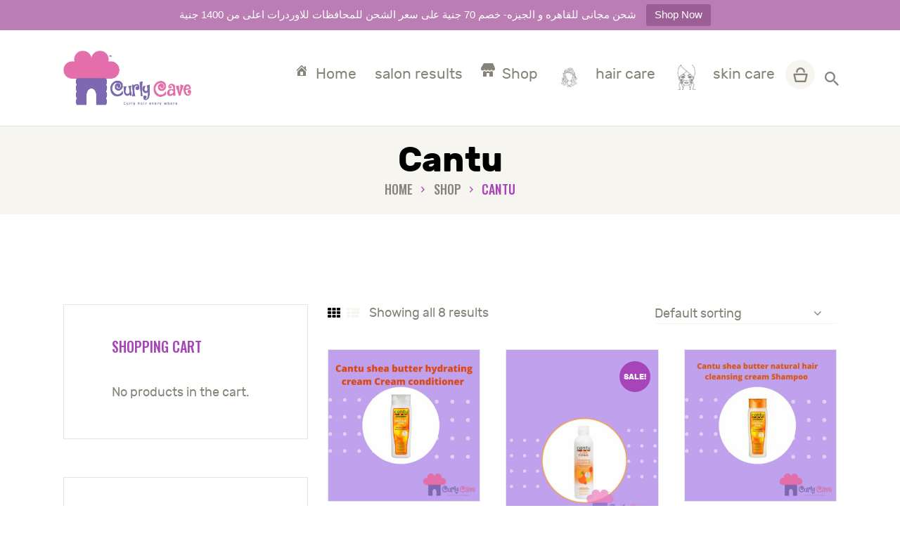

--- FILE ---
content_type: text/html; charset=UTF-8
request_url: https://curlycave.com/product-category/cantu/
body_size: 27929
content:
<!DOCTYPE html>
<html lang="en-US" class="no-js
     scheme_default        ">
<head>
			<meta charset="UTF-8">
		<meta name="viewport" content="width=device-width, initial-scale=1, maximum-scale=1">
		<meta name="format-detection" content="telephone=no">
		<link rel="profile" href="//gmpg.org/xfn/11">
		<link rel="pingback" href="https://curlycave.com/xmlrpc.php">
				    <!-- PVC Template -->
    <script type="text/template" id="pvc-stats-view-template">
    <i class="pvc-stats-icon large" aria-hidden="true"><svg xmlns="http://www.w3.org/2000/svg" version="1.0" viewBox="0 0 502 315" preserveAspectRatio="xMidYMid meet"><g transform="translate(0,332) scale(0.1,-0.1)" fill="" stroke="none"><path d="M2394 3279 l-29 -30 -3 -207 c-2 -182 0 -211 15 -242 39 -76 157 -76 196 0 15 31 17 60 15 243 l-3 209 -33 29 c-26 23 -41 29 -80 29 -41 0 -53 -5 -78 -31z"/><path d="M3085 3251 c-45 -19 -58 -50 -96 -229 -47 -217 -49 -260 -13 -295 52 -53 146 -42 177 20 16 31 87 366 87 410 0 70 -86 122 -155 94z"/><path d="M1751 3234 c-13 -9 -29 -31 -37 -50 -12 -29 -10 -49 21 -204 19 -94 39 -189 45 -210 14 -50 54 -80 110 -80 34 0 48 6 76 34 21 21 34 44 34 59 0 14 -18 113 -40 219 -37 178 -43 195 -70 221 -36 32 -101 37 -139 11z"/><path d="M1163 3073 c-36 -7 -73 -59 -73 -102 0 -56 133 -378 171 -413 34 -32 83 -37 129 -13 70 36 67 87 -16 290 -86 209 -89 214 -129 231 -35 14 -42 15 -82 7z"/><path d="M3689 3066 c-15 -9 -33 -30 -42 -48 -48 -103 -147 -355 -147 -375 0 -98 131 -148 192 -74 13 15 57 108 97 206 80 196 84 226 37 273 -30 30 -99 39 -137 18z"/><path d="M583 2784 c-38 -19 -67 -74 -58 -113 9 -42 211 -354 242 -373 16 -10 45 -18 66 -18 51 0 107 52 107 100 0 39 -1 41 -124 234 -80 126 -108 162 -133 173 -41 17 -61 16 -100 -3z"/><path d="M4250 2784 c-14 -9 -74 -91 -133 -183 -95 -150 -107 -173 -107 -213 0 -55 33 -94 87 -104 67 -13 90 8 211 198 130 202 137 225 78 284 -27 27 -42 34 -72 34 -22 0 -50 -8 -64 -16z"/><path d="M2275 2693 c-553 -48 -1095 -270 -1585 -649 -135 -104 -459 -423 -483 -476 -23 -49 -22 -139 2 -186 73 -142 361 -457 571 -626 285 -228 642 -407 990 -497 242 -63 336 -73 660 -74 310 0 370 5 595 52 535 111 1045 392 1455 803 122 121 250 273 275 326 19 41 19 137 0 174 -41 79 -309 363 -465 492 -447 370 -946 591 -1479 653 -113 14 -422 18 -536 8z m395 -428 c171 -34 330 -124 456 -258 112 -119 167 -219 211 -378 27 -96 24 -300 -5 -401 -72 -255 -236 -447 -474 -557 -132 -62 -201 -76 -368 -76 -167 0 -236 14 -368 76 -213 98 -373 271 -451 485 -162 444 86 934 547 1084 153 49 292 57 452 25z m909 -232 c222 -123 408 -262 593 -441 76 -74 138 -139 138 -144 0 -16 -233 -242 -330 -319 -155 -123 -309 -223 -461 -299 l-81 -41 32 46 c18 26 49 83 70 128 143 306 141 649 -6 957 -25 52 -61 116 -79 142 l-34 47 45 -20 c26 -10 76 -36 113 -56z m-2057 25 c-40 -58 -105 -190 -130 -263 -110 -324 -59 -707 132 -981 25 -35 42 -64 37 -64 -19 0 -241 119 -326 174 -188 122 -406 314 -532 468 l-58 71 108 103 c185 178 428 349 672 473 66 33 121 60 123 61 2 0 -10 -19 -26 -42z"/><path d="M2375 1950 c-198 -44 -350 -190 -395 -379 -18 -76 -8 -221 19 -290 114 -284 457 -406 731 -260 98 52 188 154 231 260 27 69 37 214 19 290 -38 163 -166 304 -326 360 -67 23 -215 33 -279 19z"/></g></svg></i>
	 <%= total_view %> total views	<% if ( today_view > 0 ) { %>
		<span class="views_today">,  <%= today_view %> views today</span>
	<% } %>
	</span>
	</script>
		    <meta name='robots' content='index, follow, max-image-preview:large, max-snippet:-1, max-video-preview:-1' />
	<style>img:is([sizes="auto" i], [sizes^="auto," i]) { contain-intrinsic-size: 3000px 1500px }</style>
	<script>window._wca = window._wca || [];</script>

	<!-- This site is optimized with the Yoast SEO plugin v26.4 - https://yoast.com/wordpress/plugins/seo/ -->
	<title>Cantu Archives - Curly Cave</title>
	<link rel="canonical" href="https://curlycave.com/product-category/cantu/" />
	<meta property="og:locale" content="en_US" />
	<meta property="og:type" content="article" />
	<meta property="og:title" content="Cantu Archives - Curly Cave" />
	<meta property="og:url" content="https://curlycave.com/product-category/cantu/" />
	<meta property="og:site_name" content="Curly Cave" />
	<meta name="twitter:card" content="summary_large_image" />
	<script type="application/ld+json" class="yoast-schema-graph">{"@context":"https://schema.org","@graph":[{"@type":"CollectionPage","@id":"https://curlycave.com/product-category/cantu/","url":"https://curlycave.com/product-category/cantu/","name":"Cantu Archives - Curly Cave","isPartOf":{"@id":"https://curlycave.com/#website"},"primaryImageOfPage":{"@id":"https://curlycave.com/product-category/cantu/#primaryimage"},"image":{"@id":"https://curlycave.com/product-category/cantu/#primaryimage"},"thumbnailUrl":"https://curlycave.com/wp-content/uploads/2022/09/كانتو-بلسم-400-مل-1.jpeg","breadcrumb":{"@id":"https://curlycave.com/product-category/cantu/#breadcrumb"},"inLanguage":"en-US"},{"@type":"ImageObject","inLanguage":"en-US","@id":"https://curlycave.com/product-category/cantu/#primaryimage","url":"https://curlycave.com/wp-content/uploads/2022/09/كانتو-بلسم-400-مل-1.jpeg","contentUrl":"https://curlycave.com/wp-content/uploads/2022/09/كانتو-بلسم-400-مل-1.jpeg","width":1080,"height":1080},{"@type":"BreadcrumbList","@id":"https://curlycave.com/product-category/cantu/#breadcrumb","itemListElement":[{"@type":"ListItem","position":1,"name":"Home","item":"https://curlycave.com/"},{"@type":"ListItem","position":2,"name":"Cantu"}]},{"@type":"WebSite","@id":"https://curlycave.com/#website","url":"https://curlycave.com/","name":"Curly Cave","description":"Curly Cave","publisher":{"@id":"https://curlycave.com/#organization"},"potentialAction":[{"@type":"SearchAction","target":{"@type":"EntryPoint","urlTemplate":"https://curlycave.com/?s={search_term_string}"},"query-input":{"@type":"PropertyValueSpecification","valueRequired":true,"valueName":"search_term_string"}}],"inLanguage":"en-US"},{"@type":"Organization","@id":"https://curlycave.com/#organization","name":"Curly Cave","url":"https://curlycave.com/","logo":{"@type":"ImageObject","inLanguage":"en-US","@id":"https://curlycave.com/#/schema/logo/image/","url":"https://curlycave.com/wp-content/uploads/2021/10/curlycave-logo.png","contentUrl":"https://curlycave.com/wp-content/uploads/2021/10/curlycave-logo.png","width":559,"height":241,"caption":"Curly Cave"},"image":{"@id":"https://curlycave.com/#/schema/logo/image/"}}]}</script>
	<!-- / Yoast SEO plugin. -->


<link rel='dns-prefetch' href='//stats.wp.com' />
<link rel='dns-prefetch' href='//capi-automation.s3.us-east-2.amazonaws.com' />
<link rel='dns-prefetch' href='//fonts.googleapis.com' />
<link rel='dns-prefetch' href='//use.fontawesome.com' />
<link rel="alternate" type="application/rss+xml" title="Curly Cave &raquo; Feed" href="https://curlycave.com/feed/" />
<link rel="alternate" type="application/rss+xml" title="Curly Cave &raquo; Comments Feed" href="https://curlycave.com/comments/feed/" />
<link rel="alternate" type="application/rss+xml" title="Curly Cave &raquo; Cantu Category Feed" href="https://curlycave.com/product-category/cantu/feed/" />
<meta property="og:site_name" content="Curly Cave" />
			<meta property="og:description" content="Curly Cave" />
			<meta property="og:type" content="website" />				<meta property="og:image" content="//curlycave.com/wp-content/uploads/2021/10/curlycave-logo.png" />
						<!-- This site uses the Google Analytics by MonsterInsights plugin v9.9.0 - Using Analytics tracking - https://www.monsterinsights.com/ -->
		<!-- Note: MonsterInsights is not currently configured on this site. The site owner needs to authenticate with Google Analytics in the MonsterInsights settings panel. -->
					<!-- No tracking code set -->
				<!-- / Google Analytics by MonsterInsights -->
		<script type="text/javascript">
/* <![CDATA[ */
window._wpemojiSettings = {"baseUrl":"https:\/\/s.w.org\/images\/core\/emoji\/16.0.1\/72x72\/","ext":".png","svgUrl":"https:\/\/s.w.org\/images\/core\/emoji\/16.0.1\/svg\/","svgExt":".svg","source":{"concatemoji":"https:\/\/curlycave.com\/wp-includes\/js\/wp-emoji-release.min.js?ver=6.8.3"}};
/*! This file is auto-generated */
!function(s,n){var o,i,e;function c(e){try{var t={supportTests:e,timestamp:(new Date).valueOf()};sessionStorage.setItem(o,JSON.stringify(t))}catch(e){}}function p(e,t,n){e.clearRect(0,0,e.canvas.width,e.canvas.height),e.fillText(t,0,0);var t=new Uint32Array(e.getImageData(0,0,e.canvas.width,e.canvas.height).data),a=(e.clearRect(0,0,e.canvas.width,e.canvas.height),e.fillText(n,0,0),new Uint32Array(e.getImageData(0,0,e.canvas.width,e.canvas.height).data));return t.every(function(e,t){return e===a[t]})}function u(e,t){e.clearRect(0,0,e.canvas.width,e.canvas.height),e.fillText(t,0,0);for(var n=e.getImageData(16,16,1,1),a=0;a<n.data.length;a++)if(0!==n.data[a])return!1;return!0}function f(e,t,n,a){switch(t){case"flag":return n(e,"\ud83c\udff3\ufe0f\u200d\u26a7\ufe0f","\ud83c\udff3\ufe0f\u200b\u26a7\ufe0f")?!1:!n(e,"\ud83c\udde8\ud83c\uddf6","\ud83c\udde8\u200b\ud83c\uddf6")&&!n(e,"\ud83c\udff4\udb40\udc67\udb40\udc62\udb40\udc65\udb40\udc6e\udb40\udc67\udb40\udc7f","\ud83c\udff4\u200b\udb40\udc67\u200b\udb40\udc62\u200b\udb40\udc65\u200b\udb40\udc6e\u200b\udb40\udc67\u200b\udb40\udc7f");case"emoji":return!a(e,"\ud83e\udedf")}return!1}function g(e,t,n,a){var r="undefined"!=typeof WorkerGlobalScope&&self instanceof WorkerGlobalScope?new OffscreenCanvas(300,150):s.createElement("canvas"),o=r.getContext("2d",{willReadFrequently:!0}),i=(o.textBaseline="top",o.font="600 32px Arial",{});return e.forEach(function(e){i[e]=t(o,e,n,a)}),i}function t(e){var t=s.createElement("script");t.src=e,t.defer=!0,s.head.appendChild(t)}"undefined"!=typeof Promise&&(o="wpEmojiSettingsSupports",i=["flag","emoji"],n.supports={everything:!0,everythingExceptFlag:!0},e=new Promise(function(e){s.addEventListener("DOMContentLoaded",e,{once:!0})}),new Promise(function(t){var n=function(){try{var e=JSON.parse(sessionStorage.getItem(o));if("object"==typeof e&&"number"==typeof e.timestamp&&(new Date).valueOf()<e.timestamp+604800&&"object"==typeof e.supportTests)return e.supportTests}catch(e){}return null}();if(!n){if("undefined"!=typeof Worker&&"undefined"!=typeof OffscreenCanvas&&"undefined"!=typeof URL&&URL.createObjectURL&&"undefined"!=typeof Blob)try{var e="postMessage("+g.toString()+"("+[JSON.stringify(i),f.toString(),p.toString(),u.toString()].join(",")+"));",a=new Blob([e],{type:"text/javascript"}),r=new Worker(URL.createObjectURL(a),{name:"wpTestEmojiSupports"});return void(r.onmessage=function(e){c(n=e.data),r.terminate(),t(n)})}catch(e){}c(n=g(i,f,p,u))}t(n)}).then(function(e){for(var t in e)n.supports[t]=e[t],n.supports.everything=n.supports.everything&&n.supports[t],"flag"!==t&&(n.supports.everythingExceptFlag=n.supports.everythingExceptFlag&&n.supports[t]);n.supports.everythingExceptFlag=n.supports.everythingExceptFlag&&!n.supports.flag,n.DOMReady=!1,n.readyCallback=function(){n.DOMReady=!0}}).then(function(){return e}).then(function(){var e;n.supports.everything||(n.readyCallback(),(e=n.source||{}).concatemoji?t(e.concatemoji):e.wpemoji&&e.twemoji&&(t(e.twemoji),t(e.wpemoji)))}))}((window,document),window._wpemojiSettings);
/* ]]> */
</script>
<link property="stylesheet" rel='stylesheet' id='berocket_mm_quantity_style-css' href='https://curlycave.com/wp-content/plugins/minmax-quantity-for-woocommerce/css/shop.css?ver=1.3.8.2' type='text/css' media='all' />
<link property="stylesheet" rel='stylesheet' id='woosb-blocks-css' href='https://curlycave.com/wp-content/plugins/woo-product-bundle/assets/css/blocks.css?ver=8.3.7' type='text/css' media='all' />
<style id='wp-emoji-styles-inline-css' type='text/css'>

	img.wp-smiley, img.emoji {
		display: inline !important;
		border: none !important;
		box-shadow: none !important;
		height: 1em !important;
		width: 1em !important;
		margin: 0 0.07em !important;
		vertical-align: -0.1em !important;
		background: none !important;
		padding: 0 !important;
	}
</style>
<link property="stylesheet" rel='stylesheet' id='wp-block-library-css' href='https://curlycave.com/wp-includes/css/dist/block-library/style.min.css?ver=6.8.3' type='text/css' media='all' />
<style id='wp-block-library-inline-css' type='text/css'>
.has-text-align-justify{text-align:justify;}
</style>
<style id='classic-theme-styles-inline-css' type='text/css'>
/*! This file is auto-generated */
.wp-block-button__link{color:#fff;background-color:#32373c;border-radius:9999px;box-shadow:none;text-decoration:none;padding:calc(.667em + 2px) calc(1.333em + 2px);font-size:1.125em}.wp-block-file__button{background:#32373c;color:#fff;text-decoration:none}
</style>
<link property="stylesheet" rel='stylesheet' id='mediaelement-css' href='https://curlycave.com/wp-includes/js/mediaelement/mediaelementplayer-legacy.min.css?ver=4.2.17' type='text/css' media='all' />
<link property="stylesheet" rel='stylesheet' id='wp-mediaelement-css' href='https://curlycave.com/wp-includes/js/mediaelement/wp-mediaelement.min.css?ver=6.8.3' type='text/css' media='all' />
<link property="stylesheet" rel='stylesheet' id='wpblog-post-layouts-block-style-css' href='https://curlycave.com/wp-content/plugins/wp-blog-post-layouts/includes/assets/css/build.css?ver=1.1.4' type='text/css' media='all' />
<style id='font-awesome-svg-styles-default-inline-css' type='text/css'>
.svg-inline--fa {
  display: inline-block;
  height: 1em;
  overflow: visible;
  vertical-align: -.125em;
}
</style>
<link property="stylesheet" rel='stylesheet' id='font-awesome-svg-styles-css' href='https://curlycave.com/wp-content/uploads/font-awesome/v6.2.1/css/svg-with-js.css' type='text/css' media='all' />
<style id='font-awesome-svg-styles-inline-css' type='text/css'>
   .wp-block-font-awesome-icon svg::before,
   .wp-rich-text-font-awesome-icon svg::before {content: unset;}
</style>
<style id='global-styles-inline-css' type='text/css'>
:root{--wp--preset--aspect-ratio--square: 1;--wp--preset--aspect-ratio--4-3: 4/3;--wp--preset--aspect-ratio--3-4: 3/4;--wp--preset--aspect-ratio--3-2: 3/2;--wp--preset--aspect-ratio--2-3: 2/3;--wp--preset--aspect-ratio--16-9: 16/9;--wp--preset--aspect-ratio--9-16: 9/16;--wp--preset--color--black: #000000;--wp--preset--color--cyan-bluish-gray: #abb8c3;--wp--preset--color--white: #ffffff;--wp--preset--color--pale-pink: #f78da7;--wp--preset--color--vivid-red: #cf2e2e;--wp--preset--color--luminous-vivid-orange: #ff6900;--wp--preset--color--luminous-vivid-amber: #fcb900;--wp--preset--color--light-green-cyan: #7bdcb5;--wp--preset--color--vivid-green-cyan: #00d084;--wp--preset--color--pale-cyan-blue: #8ed1fc;--wp--preset--color--vivid-cyan-blue: #0693e3;--wp--preset--color--vivid-purple: #9b51e0;--wp--preset--gradient--vivid-cyan-blue-to-vivid-purple: linear-gradient(135deg,rgba(6,147,227,1) 0%,rgb(155,81,224) 100%);--wp--preset--gradient--light-green-cyan-to-vivid-green-cyan: linear-gradient(135deg,rgb(122,220,180) 0%,rgb(0,208,130) 100%);--wp--preset--gradient--luminous-vivid-amber-to-luminous-vivid-orange: linear-gradient(135deg,rgba(252,185,0,1) 0%,rgba(255,105,0,1) 100%);--wp--preset--gradient--luminous-vivid-orange-to-vivid-red: linear-gradient(135deg,rgba(255,105,0,1) 0%,rgb(207,46,46) 100%);--wp--preset--gradient--very-light-gray-to-cyan-bluish-gray: linear-gradient(135deg,rgb(238,238,238) 0%,rgb(169,184,195) 100%);--wp--preset--gradient--cool-to-warm-spectrum: linear-gradient(135deg,rgb(74,234,220) 0%,rgb(151,120,209) 20%,rgb(207,42,186) 40%,rgb(238,44,130) 60%,rgb(251,105,98) 80%,rgb(254,248,76) 100%);--wp--preset--gradient--blush-light-purple: linear-gradient(135deg,rgb(255,206,236) 0%,rgb(152,150,240) 100%);--wp--preset--gradient--blush-bordeaux: linear-gradient(135deg,rgb(254,205,165) 0%,rgb(254,45,45) 50%,rgb(107,0,62) 100%);--wp--preset--gradient--luminous-dusk: linear-gradient(135deg,rgb(255,203,112) 0%,rgb(199,81,192) 50%,rgb(65,88,208) 100%);--wp--preset--gradient--pale-ocean: linear-gradient(135deg,rgb(255,245,203) 0%,rgb(182,227,212) 50%,rgb(51,167,181) 100%);--wp--preset--gradient--electric-grass: linear-gradient(135deg,rgb(202,248,128) 0%,rgb(113,206,126) 100%);--wp--preset--gradient--midnight: linear-gradient(135deg,rgb(2,3,129) 0%,rgb(40,116,252) 100%);--wp--preset--font-size--small: 13px;--wp--preset--font-size--medium: 20px;--wp--preset--font-size--large: 36px;--wp--preset--font-size--x-large: 42px;--wp--preset--spacing--20: 0.44rem;--wp--preset--spacing--30: 0.67rem;--wp--preset--spacing--40: 1rem;--wp--preset--spacing--50: 1.5rem;--wp--preset--spacing--60: 2.25rem;--wp--preset--spacing--70: 3.38rem;--wp--preset--spacing--80: 5.06rem;--wp--preset--shadow--natural: 6px 6px 9px rgba(0, 0, 0, 0.2);--wp--preset--shadow--deep: 12px 12px 50px rgba(0, 0, 0, 0.4);--wp--preset--shadow--sharp: 6px 6px 0px rgba(0, 0, 0, 0.2);--wp--preset--shadow--outlined: 6px 6px 0px -3px rgba(255, 255, 255, 1), 6px 6px rgba(0, 0, 0, 1);--wp--preset--shadow--crisp: 6px 6px 0px rgba(0, 0, 0, 1);}:where(.is-layout-flex){gap: 0.5em;}:where(.is-layout-grid){gap: 0.5em;}body .is-layout-flex{display: flex;}.is-layout-flex{flex-wrap: wrap;align-items: center;}.is-layout-flex > :is(*, div){margin: 0;}body .is-layout-grid{display: grid;}.is-layout-grid > :is(*, div){margin: 0;}:where(.wp-block-columns.is-layout-flex){gap: 2em;}:where(.wp-block-columns.is-layout-grid){gap: 2em;}:where(.wp-block-post-template.is-layout-flex){gap: 1.25em;}:where(.wp-block-post-template.is-layout-grid){gap: 1.25em;}.has-black-color{color: var(--wp--preset--color--black) !important;}.has-cyan-bluish-gray-color{color: var(--wp--preset--color--cyan-bluish-gray) !important;}.has-white-color{color: var(--wp--preset--color--white) !important;}.has-pale-pink-color{color: var(--wp--preset--color--pale-pink) !important;}.has-vivid-red-color{color: var(--wp--preset--color--vivid-red) !important;}.has-luminous-vivid-orange-color{color: var(--wp--preset--color--luminous-vivid-orange) !important;}.has-luminous-vivid-amber-color{color: var(--wp--preset--color--luminous-vivid-amber) !important;}.has-light-green-cyan-color{color: var(--wp--preset--color--light-green-cyan) !important;}.has-vivid-green-cyan-color{color: var(--wp--preset--color--vivid-green-cyan) !important;}.has-pale-cyan-blue-color{color: var(--wp--preset--color--pale-cyan-blue) !important;}.has-vivid-cyan-blue-color{color: var(--wp--preset--color--vivid-cyan-blue) !important;}.has-vivid-purple-color{color: var(--wp--preset--color--vivid-purple) !important;}.has-black-background-color{background-color: var(--wp--preset--color--black) !important;}.has-cyan-bluish-gray-background-color{background-color: var(--wp--preset--color--cyan-bluish-gray) !important;}.has-white-background-color{background-color: var(--wp--preset--color--white) !important;}.has-pale-pink-background-color{background-color: var(--wp--preset--color--pale-pink) !important;}.has-vivid-red-background-color{background-color: var(--wp--preset--color--vivid-red) !important;}.has-luminous-vivid-orange-background-color{background-color: var(--wp--preset--color--luminous-vivid-orange) !important;}.has-luminous-vivid-amber-background-color{background-color: var(--wp--preset--color--luminous-vivid-amber) !important;}.has-light-green-cyan-background-color{background-color: var(--wp--preset--color--light-green-cyan) !important;}.has-vivid-green-cyan-background-color{background-color: var(--wp--preset--color--vivid-green-cyan) !important;}.has-pale-cyan-blue-background-color{background-color: var(--wp--preset--color--pale-cyan-blue) !important;}.has-vivid-cyan-blue-background-color{background-color: var(--wp--preset--color--vivid-cyan-blue) !important;}.has-vivid-purple-background-color{background-color: var(--wp--preset--color--vivid-purple) !important;}.has-black-border-color{border-color: var(--wp--preset--color--black) !important;}.has-cyan-bluish-gray-border-color{border-color: var(--wp--preset--color--cyan-bluish-gray) !important;}.has-white-border-color{border-color: var(--wp--preset--color--white) !important;}.has-pale-pink-border-color{border-color: var(--wp--preset--color--pale-pink) !important;}.has-vivid-red-border-color{border-color: var(--wp--preset--color--vivid-red) !important;}.has-luminous-vivid-orange-border-color{border-color: var(--wp--preset--color--luminous-vivid-orange) !important;}.has-luminous-vivid-amber-border-color{border-color: var(--wp--preset--color--luminous-vivid-amber) !important;}.has-light-green-cyan-border-color{border-color: var(--wp--preset--color--light-green-cyan) !important;}.has-vivid-green-cyan-border-color{border-color: var(--wp--preset--color--vivid-green-cyan) !important;}.has-pale-cyan-blue-border-color{border-color: var(--wp--preset--color--pale-cyan-blue) !important;}.has-vivid-cyan-blue-border-color{border-color: var(--wp--preset--color--vivid-cyan-blue) !important;}.has-vivid-purple-border-color{border-color: var(--wp--preset--color--vivid-purple) !important;}.has-vivid-cyan-blue-to-vivid-purple-gradient-background{background: var(--wp--preset--gradient--vivid-cyan-blue-to-vivid-purple) !important;}.has-light-green-cyan-to-vivid-green-cyan-gradient-background{background: var(--wp--preset--gradient--light-green-cyan-to-vivid-green-cyan) !important;}.has-luminous-vivid-amber-to-luminous-vivid-orange-gradient-background{background: var(--wp--preset--gradient--luminous-vivid-amber-to-luminous-vivid-orange) !important;}.has-luminous-vivid-orange-to-vivid-red-gradient-background{background: var(--wp--preset--gradient--luminous-vivid-orange-to-vivid-red) !important;}.has-very-light-gray-to-cyan-bluish-gray-gradient-background{background: var(--wp--preset--gradient--very-light-gray-to-cyan-bluish-gray) !important;}.has-cool-to-warm-spectrum-gradient-background{background: var(--wp--preset--gradient--cool-to-warm-spectrum) !important;}.has-blush-light-purple-gradient-background{background: var(--wp--preset--gradient--blush-light-purple) !important;}.has-blush-bordeaux-gradient-background{background: var(--wp--preset--gradient--blush-bordeaux) !important;}.has-luminous-dusk-gradient-background{background: var(--wp--preset--gradient--luminous-dusk) !important;}.has-pale-ocean-gradient-background{background: var(--wp--preset--gradient--pale-ocean) !important;}.has-electric-grass-gradient-background{background: var(--wp--preset--gradient--electric-grass) !important;}.has-midnight-gradient-background{background: var(--wp--preset--gradient--midnight) !important;}.has-small-font-size{font-size: var(--wp--preset--font-size--small) !important;}.has-medium-font-size{font-size: var(--wp--preset--font-size--medium) !important;}.has-large-font-size{font-size: var(--wp--preset--font-size--large) !important;}.has-x-large-font-size{font-size: var(--wp--preset--font-size--x-large) !important;}
:where(.wp-block-post-template.is-layout-flex){gap: 1.25em;}:where(.wp-block-post-template.is-layout-grid){gap: 1.25em;}
:where(.wp-block-columns.is-layout-flex){gap: 2em;}:where(.wp-block-columns.is-layout-grid){gap: 2em;}
:root :where(.wp-block-pullquote){font-size: 1.5em;line-height: 1.6;}
</style>
<link property="stylesheet" rel='stylesheet' id='menu-image-css' href='https://curlycave.com/wp-content/plugins/menu-image/includes/css/menu-image.css?ver=3.13' type='text/css' media='all' />
<link property="stylesheet" rel='stylesheet' id='dashicons-css' href='https://curlycave.com/wp-includes/css/dashicons.min.css?ver=6.8.3' type='text/css' media='all' />
<link property="stylesheet" rel='stylesheet' id='a3-pvc-style-css' href='https://curlycave.com/wp-content/plugins/page-views-count/assets/css/style.min.css?ver=2.8.7' type='text/css' media='all' />
<link property="stylesheet" rel='stylesheet' id='rs-plugin-settings-css' href='https://curlycave.com/wp-content/plugins/revslider/public/assets/css/rs6.css?ver=6.2.23' type='text/css' media='all' />
<style id='rs-plugin-settings-inline-css' type='text/css'>
#rs-demo-id {}
</style>
<link property="stylesheet" rel='stylesheet' id='topbar-css' href='https://curlycave.com/wp-content/plugins/top-bar/inc/../css/topbar_style.css?ver=6.8.3' type='text/css' media='all' />
<link property="stylesheet" rel='stylesheet' id='trx_addons-icons-css' href='https://curlycave.com/wp-content/plugins/trx_addons/css/font-icons/css/trx_addons_icons-embedded.css' type='text/css' media='all' />
<link property="stylesheet" rel='stylesheet' id='swiperslider-css' href='https://curlycave.com/wp-content/plugins/trx_addons/js/swiper/swiper.min.css' type='text/css' media='all' />
<link property="stylesheet" rel='stylesheet' id='magnific-popup-css' href='https://curlycave.com/wp-content/plugins/trx_addons/js/magnific/magnific-popup.min.css' type='text/css' media='all' />
<link property="stylesheet" rel='stylesheet' id='trx_addons-css' href='https://curlycave.com/wp-content/plugins/trx_addons/css/trx_addons.css' type='text/css' media='all' />
<link property="stylesheet" rel='stylesheet' id='trx_addons-animation-css' href='https://curlycave.com/wp-content/plugins/trx_addons/css/trx_addons.animation.css' type='text/css' media='all' />
<link property="stylesheet" rel='stylesheet' id='wpmenucart-icons-css' href='https://curlycave.com/wp-content/plugins/woocommerce-menu-bar-cart/assets/css/wpmenucart-icons.min.css?ver=2.14.12' type='text/css' media='all' />
<style id='wpmenucart-icons-inline-css' type='text/css'>
@font-face{font-family:WPMenuCart;src:url(https://curlycave.com/wp-content/plugins/woocommerce-menu-bar-cart/assets/fonts/WPMenuCart.eot);src:url(https://curlycave.com/wp-content/plugins/woocommerce-menu-bar-cart/assets/fonts/WPMenuCart.eot?#iefix) format('embedded-opentype'),url(https://curlycave.com/wp-content/plugins/woocommerce-menu-bar-cart/assets/fonts/WPMenuCart.woff2) format('woff2'),url(https://curlycave.com/wp-content/plugins/woocommerce-menu-bar-cart/assets/fonts/WPMenuCart.woff) format('woff'),url(https://curlycave.com/wp-content/plugins/woocommerce-menu-bar-cart/assets/fonts/WPMenuCart.ttf) format('truetype'),url(https://curlycave.com/wp-content/plugins/woocommerce-menu-bar-cart/assets/fonts/WPMenuCart.svg#WPMenuCart) format('svg');font-weight:400;font-style:normal;font-display:swap}
</style>
<link property="stylesheet" rel='stylesheet' id='wpmenucart-css' href='https://curlycave.com/wp-content/plugins/woocommerce-menu-bar-cart/assets/css/wpmenucart-main.min.css?ver=2.14.12' type='text/css' media='all' />
<link property="stylesheet" rel='stylesheet' id='woocommerce-layout-css' href='https://curlycave.com/wp-content/plugins/woocommerce/assets/css/woocommerce-layout.css?ver=10.3.5' type='text/css' media='all' />
<style id='woocommerce-layout-inline-css' type='text/css'>

	.infinite-scroll .woocommerce-pagination {
		display: none;
	}
</style>
<link property="stylesheet" rel='stylesheet' id='woocommerce-smallscreen-css' href='https://curlycave.com/wp-content/plugins/woocommerce/assets/css/woocommerce-smallscreen.css?ver=10.3.5' type='text/css' media='only screen and (max-width: 768px)' />
<link property="stylesheet" rel='stylesheet' id='woocommerce-general-css' href='https://curlycave.com/wp-content/plugins/woocommerce/assets/css/woocommerce.css?ver=10.3.5' type='text/css' media='all' />
<style id='woocommerce-inline-inline-css' type='text/css'>
.woocommerce form .form-row .required { visibility: visible; }
</style>
<link property="stylesheet" rel='stylesheet' id='wt-smart-coupon-for-woo-css' href='https://curlycave.com/wp-content/plugins/wt-smart-coupons-for-woocommerce/public/css/wt-smart-coupon-public.css?ver=2.2.4' type='text/css' media='all' />
<link property="stylesheet" rel='stylesheet' id='wpblog-post-layouts-google-fonts-css' href='https://fonts.googleapis.com/css?family=Roboto%3A400%2C100%2C300%2C400%2C500%2C700%2C900%7CYanone+Kaffeesatz%3A200%2C300%2C400%2C500%2C600%2C700%7COpen+Sans%3A300%2C400%2C600%2C700%2C800%7CRoboto+Slab%3A100%2C200%2C300%2C400%2C500%2C600%2C700%2C800%2C900%7CPoppins%3A100%2C200%2C300%2C400%2C500%2C600%2C700%2C800%2C900&#038;ver=1.1.4#038;subset=latin%2Clatin-ext' type='text/css' media='all' />
<link property="stylesheet" rel='stylesheet' id='fontawesome-css' href='https://curlycave.com/wp-content/plugins/wp-blog-post-layouts/includes/assets/fontawesome/css/all.min.css?ver=5.12.1' type='text/css' media='all' />
<link property="stylesheet" rel='stylesheet' id='brands-styles-css' href='https://curlycave.com/wp-content/plugins/woocommerce/assets/css/brands.css?ver=10.3.5' type='text/css' media='all' />
<link property="stylesheet" rel='stylesheet' id='woosb-frontend-css' href='https://curlycave.com/wp-content/plugins/woo-product-bundle/assets/css/frontend.css?ver=8.3.7' type='text/css' media='all' />
<link property="stylesheet" rel='preload' as='font' type='font/woff2' crossorigin='anonymous' id='tinvwl-webfont-font-css' href='https://curlycave.com/wp-content/plugins/ti-woocommerce-wishlist/assets/fonts/tinvwl-webfont.woff2?ver=xu2uyi'  media='all' />
<link property="stylesheet" rel='stylesheet' id='tinvwl-webfont-css' href='https://curlycave.com/wp-content/plugins/ti-woocommerce-wishlist/assets/css/webfont.min.css?ver=2.10.0' type='text/css' media='all' />
<link property="stylesheet" rel='stylesheet' id='tinvwl-css' href='https://curlycave.com/wp-content/plugins/ti-woocommerce-wishlist/assets/css/public.min.css?ver=2.10.0' type='text/css' media='all' />
<link property="stylesheet" rel='stylesheet' id='font-awesome-official-css' href='https://use.fontawesome.com/releases/v6.2.1/css/all.css' type='text/css' media='all' integrity="sha384-twcuYPV86B3vvpwNhWJuaLdUSLF9+ttgM2A6M870UYXrOsxKfER2MKox5cirApyA" crossorigin="anonymous" />
<link property="stylesheet" rel='stylesheet' id='wcvs-frontend-css' href='https://curlycave.com/wp-content/plugins/wc-variation-swatches/assets/css/frontend.css?ver=180d67d0c0ea06324ed4' type='text/css' media='all' />
<link property="stylesheet" rel='stylesheet' id='a3pvc-css' href='//curlycave.com/wp-content/uploads/sass/pvc.min.css?ver=1761585726' type='text/css' media='all' />
<link property="stylesheet" rel='stylesheet' id='wpgdprc-front-css-css' href='https://curlycave.com/wp-content/plugins/wp-gdpr-compliance/Assets/css/front.css?ver=1761585230' type='text/css' media='all' />
<style id='wpgdprc-front-css-inline-css' type='text/css'>
:root{--wp-gdpr--bar--background-color: #000000;--wp-gdpr--bar--color: #ffffff;--wp-gdpr--button--background-color: #000000;--wp-gdpr--button--background-color--darken: #000000;--wp-gdpr--button--color: #ffffff;}
</style>
<link property="stylesheet" rel='stylesheet' id='lettuce-font-Rubik-css' href='https://curlycave.com/wp-content/themes/lettuce/css/font-face/Rubik/stylesheet.css' type='text/css' media='all' />
<link property="stylesheet" rel='stylesheet' id='lettuce-font-Luna-css' href='https://curlycave.com/wp-content/themes/lettuce/css/font-face/Luna/stylesheet.css' type='text/css' media='all' />
<link property="stylesheet" rel='stylesheet' id='lettuce-font-google_fonts-css' href='https://fonts.googleapis.com/css?family=Oswald:400,500,600,700&#038;subset=latin,latin-ext' type='text/css' media='all' />
<link property="stylesheet" rel='stylesheet' id='fontello-icons-css' href='https://curlycave.com/wp-content/themes/lettuce/css/font-icons/css/fontello-embedded.css' type='text/css' media='all' />
<link property="stylesheet" rel='stylesheet' id='lettuce-main-css' href='https://curlycave.com/wp-content/themes/lettuce/style.css' type='text/css' media='all' />
<link property="stylesheet" rel='stylesheet' id='lettuce-custom-css' href='https://curlycave.com/wp-content/themes/lettuce/css/__custom.css' type='text/css' media='all' />
<link property="stylesheet" rel='stylesheet' id='lettuce-color-default-css' href='https://curlycave.com/wp-content/themes/lettuce/css/__colors_default.css' type='text/css' media='all' />
<link property="stylesheet" rel='stylesheet' id='lettuce-color-dark-css' href='https://curlycave.com/wp-content/themes/lettuce/css/__colors_dark.css' type='text/css' media='all' />
<link property="stylesheet" rel='stylesheet' id='lettuce-color-ghada-css' href='https://curlycave.com/wp-content/themes/lettuce/css/__colors_ghada.css' type='text/css' media='all' />
<link property="stylesheet" rel='stylesheet' id='trx_addons-responsive-css' href='https://curlycave.com/wp-content/plugins/trx_addons/css/trx_addons.responsive.css' type='text/css' media='all' />
<link property="stylesheet" rel='stylesheet' id='lettuce-responsive-css' href='https://curlycave.com/wp-content/themes/lettuce/css/responsive.css' type='text/css' media='all' />
<link property="stylesheet" rel='stylesheet' id='font-awesome-official-v4shim-css' href='https://use.fontawesome.com/releases/v6.2.1/css/v4-shims.css' type='text/css' media='all' integrity="sha384-RreHPODFsMyzCpG+dKnwxOSjmjkuPWWdYP8sLpBRoSd8qPNJwaxKGUdxhQOKwUc7" crossorigin="anonymous" />
<link property="stylesheet" rel='stylesheet' id='jetpack_css-css' href='https://curlycave.com/wp-content/plugins/jetpack/css/jetpack.css?ver=12.8.1' type='text/css' media='all' />
<script type="text/javascript" src="https://curlycave.com/wp-includes/js/jquery/jquery.min.js?ver=3.7.1" id="jquery-core-js"></script>
<script type="text/javascript" src="https://curlycave.com/wp-includes/js/jquery/jquery-migrate.min.js?ver=3.4.1" id="jquery-migrate-js"></script>
<script type="text/javascript" src="https://curlycave.com/wp-content/plugins/woocommerce/assets/js/js-cookie/js.cookie.min.js?ver=2.1.4-wc.10.3.5" id="wc-js-cookie-js" data-wp-strategy="defer"></script>
<link rel="https://api.w.org/" href="https://curlycave.com/wp-json/" /><link rel="alternate" title="JSON" type="application/json" href="https://curlycave.com/wp-json/wp/v2/product_cat/365" /><link rel="EditURI" type="application/rsd+xml" title="RSD" href="https://curlycave.com/xmlrpc.php?rsd" />
<meta name="generator" content="WordPress 6.8.3" />
<meta name="generator" content="WooCommerce 10.3.5" />
<style></style>	<style>img#wpstats{display:none}</style>
			<noscript><style>.woocommerce-product-gallery{ opacity: 1 !important; }</style></noscript>
	
<!-- Meta Pixel Code -->
<script type='text/javascript'>
!function(f,b,e,v,n,t,s){if(f.fbq)return;n=f.fbq=function(){n.callMethod?
n.callMethod.apply(n,arguments):n.queue.push(arguments)};if(!f._fbq)f._fbq=n;
n.push=n;n.loaded=!0;n.version='2.0';n.queue=[];t=b.createElement(e);t.async=!0;
t.src=v;s=b.getElementsByTagName(e)[0];s.parentNode.insertBefore(t,s)}(window,
document,'script','https://connect.facebook.net/en_US/fbevents.js?v=next');
</script>
<!-- End Meta Pixel Code -->

      <script type='text/javascript'>
        var url = window.location.origin + '?ob=open-bridge';
        fbq('set', 'openbridge', '5023242451102008', url);
      </script>
    <script type='text/javascript'>fbq('init', '5023242451102008', {}, {
    "agent": "wordpress-6.8.3-3.0.16"
})</script><script type='text/javascript'>
    fbq('track', 'PageView', []);
  </script>
<!-- Meta Pixel Code -->
<noscript>
<img height="1" width="1" style="display:none" alt="fbpx"
src="https://www.facebook.com/tr?id=5023242451102008&ev=PageView&noscript=1" />
</noscript>
<!-- End Meta Pixel Code -->
<style type="text/css">.recentcomments a{display:inline !important;padding:0 !important;margin:0 !important;}</style>			<script  type="text/javascript">
				!function(f,b,e,v,n,t,s){if(f.fbq)return;n=f.fbq=function(){n.callMethod?
					n.callMethod.apply(n,arguments):n.queue.push(arguments)};if(!f._fbq)f._fbq=n;
					n.push=n;n.loaded=!0;n.version='2.0';n.queue=[];t=b.createElement(e);t.async=!0;
					t.src=v;s=b.getElementsByTagName(e)[0];s.parentNode.insertBefore(t,s)}(window,
					document,'script','https://connect.facebook.net/en_US/fbevents.js');
			</script>
			<!-- WooCommerce Facebook Integration Begin -->
			<script  type="text/javascript">

				fbq('init', '5023242451102008', {}, {
    "agent": "woocommerce_1-10.3.5-3.5.12"
});

				document.addEventListener( 'DOMContentLoaded', function() {
					// Insert placeholder for events injected when a product is added to the cart through AJAX.
					document.body.insertAdjacentHTML( 'beforeend', '<div class=\"wc-facebook-pixel-event-placeholder\"></div>' );
				}, false );

			</script>
			<!-- WooCommerce Facebook Integration End -->
			<meta name="generator" content="Powered by WPBakery Page Builder - drag and drop page builder for WordPress."/>
<meta name="generator" content="Powered by Slider Revolution 6.2.23 - responsive, Mobile-Friendly Slider Plugin for WordPress with comfortable drag and drop interface." />
<script type="text/javascript">function setREVStartSize(e){
			//window.requestAnimationFrame(function() {				 
				window.RSIW = window.RSIW===undefined ? window.innerWidth : window.RSIW;	
				window.RSIH = window.RSIH===undefined ? window.innerHeight : window.RSIH;	
				try {								
					var pw = document.getElementById(e.c).parentNode.offsetWidth,
						newh;
					pw = pw===0 || isNaN(pw) ? window.RSIW : pw;
					e.tabw = e.tabw===undefined ? 0 : parseInt(e.tabw);
					e.thumbw = e.thumbw===undefined ? 0 : parseInt(e.thumbw);
					e.tabh = e.tabh===undefined ? 0 : parseInt(e.tabh);
					e.thumbh = e.thumbh===undefined ? 0 : parseInt(e.thumbh);
					e.tabhide = e.tabhide===undefined ? 0 : parseInt(e.tabhide);
					e.thumbhide = e.thumbhide===undefined ? 0 : parseInt(e.thumbhide);
					e.mh = e.mh===undefined || e.mh=="" || e.mh==="auto" ? 0 : parseInt(e.mh,0);		
					if(e.layout==="fullscreen" || e.l==="fullscreen") 						
						newh = Math.max(e.mh,window.RSIH);					
					else{					
						e.gw = Array.isArray(e.gw) ? e.gw : [e.gw];
						for (var i in e.rl) if (e.gw[i]===undefined || e.gw[i]===0) e.gw[i] = e.gw[i-1];					
						e.gh = e.el===undefined || e.el==="" || (Array.isArray(e.el) && e.el.length==0)? e.gh : e.el;
						e.gh = Array.isArray(e.gh) ? e.gh : [e.gh];
						for (var i in e.rl) if (e.gh[i]===undefined || e.gh[i]===0) e.gh[i] = e.gh[i-1];
											
						var nl = new Array(e.rl.length),
							ix = 0,						
							sl;					
						e.tabw = e.tabhide>=pw ? 0 : e.tabw;
						e.thumbw = e.thumbhide>=pw ? 0 : e.thumbw;
						e.tabh = e.tabhide>=pw ? 0 : e.tabh;
						e.thumbh = e.thumbhide>=pw ? 0 : e.thumbh;					
						for (var i in e.rl) nl[i] = e.rl[i]<window.RSIW ? 0 : e.rl[i];
						sl = nl[0];									
						for (var i in nl) if (sl>nl[i] && nl[i]>0) { sl = nl[i]; ix=i;}															
						var m = pw>(e.gw[ix]+e.tabw+e.thumbw) ? 1 : (pw-(e.tabw+e.thumbw)) / (e.gw[ix]);					
						newh =  (e.gh[ix] * m) + (e.tabh + e.thumbh);
					}				
					if(window.rs_init_css===undefined) window.rs_init_css = document.head.appendChild(document.createElement("style"));					
					document.getElementById(e.c).height = newh+"px";
					window.rs_init_css.innerHTML += "#"+e.c+"_wrapper { height: "+newh+"px }";				
				} catch(e){
					console.log("Failure at Presize of Slider:" + e)
				}					   
			//});
		  };</script>
		<style type="text/css" id="wp-custom-css">
			/* .top_panel_navi.sc_layouts_row.sc_layouts_row_type_compact.sc_layouts_row_fixed.sc_layouts_row_fixed_always.sc_layouts_row_delimiter.sc_layouts_row_fixed_on{
	top: 24px !important;
} */		</style>
		<noscript><style> .wpb_animate_when_almost_visible { opacity: 1; }</style></noscript></head>

<body class="archive tax-product_cat term-cantu term-365 wp-custom-logo wp-theme-lettuce theme-lettuce ua_chrome woocommerce woocommerce-page woocommerce-no-js tinvwl-theme-style body_tag scheme_default blog_mode_shop body_style_wide  is_stream blog_style_excerpt sidebar_show sidebar_left trx_addons_present header_type_default header_style_header-default header_position_default menu_style_top no_layout wpb-js-composer js-comp-ver-6.7.0 vc_responsive">
    
	
	<div class="body_wrap">

		<div class="page_wrap">
			<header class="top_panel top_panel_default
	 without_bg_image">
	<div class="top_panel_navi sc_layouts_row sc_layouts_row_type_compact sc_layouts_row_fixed sc_layouts_row_fixed_always sc_layouts_row_delimiter
	">
	<div class="content_wrap">
		<div class="columns_wrap columns_fluid">
			<div class="sc_layouts_column sc_layouts_column_align_left sc_layouts_column_icons_position_left sc_layouts_column_fluid column-1_4">
				<div class="sc_layouts_item">
					<a class="sc_layouts_logo" href="https://curlycave.com/">
		<img src="//curlycave.com/wp-content/uploads/2021/10/curlycave-logo.png" alt="Curly Cave" width="559" height="241">	</a>
					</div>
			</div><div class="sc_layouts_column sc_layouts_column_align_right sc_layouts_column_icons_position_left sc_layouts_column_fluid column-3_4">
				<div class="sc_layouts_item">
					<nav itemscope itemtype="//schema.org/SiteNavigationElement" class="menu_main_nav_area sc_layouts_menu sc_layouts_menu_default sc_layouts_hide_on_mobile"><ul id="menu_main" class="sc_layouts_menu_nav menu_main_nav"><li id="menu-item-937" class="menu-item menu-item-type-custom menu-item-object-custom menu-item-937"><a href="/"><span><span class="dashicons dashicons-admin-home after-menu-image-icons"></span><span class="menu-image-title-after menu-image-title">Home</span></span></a></li><li id="menu-item-24415" class="menu-item menu-item-type-post_type menu-item-object-page menu-item-24415"><a href="https://curlycave.com/salon-results/"><span>salon results</span></a></li><li id="menu-item-157" class="menu-item menu-item-type-post_type menu-item-object-page menu-item-has-children menu-item-157"><a href="https://curlycave.com/shop/"><span><span class="dashicons dashicons-store after-menu-image-icons"></span><span class="menu-image-title-after menu-image-title">Shop</span></span></a>
<ul class="sub-menu"><li id="menu-item-5210" class="menu-item menu-item-type-post_type menu-item-object-page menu-item-has-children menu-item-5210"><a href="https://curlycave.com/shop-by-brand/"><span>Shop by brand</span></a>
	<ul class="sub-menu"><li id="menu-item-5175" class="menu-item menu-item-type-post_type menu-item-object-page menu-item-5175"><a href="https://curlycave.com/as-i-am/"><span>as i am</span></a></li><li id="menu-item-5178" class="menu-item menu-item-type-post_type menu-item-object-page menu-item-5178"><a href="https://curlycave.com/bless/"><span>bless</span></a></li><li id="menu-item-5180" class="menu-item menu-item-type-post_type menu-item-object-page menu-item-5180"><a href="https://curlycave.com/bubblzz/"><span>Bubblzz</span></a></li><li id="menu-item-5181" class="menu-item menu-item-type-post_type menu-item-object-page menu-item-5181"><a href="https://curlycave.com/cantu/"><span>Cantu</span></a></li><li id="menu-item-5182" class="menu-item menu-item-type-post_type menu-item-object-page menu-item-5182"><a href="https://curlycave.com/cleopatra-2/"><span>Cleopatra</span></a></li><li id="menu-item-5187" class="menu-item menu-item-type-post_type menu-item-object-page menu-item-5187"><a href="https://curlycave.com/curls/"><span>Curls</span></a></li><li id="menu-item-5189" class="menu-item menu-item-type-post_type menu-item-object-page menu-item-5189"><a href="https://curlycave.com/curly-cave-tools/"><span>curly cave tools</span></a></li><li id="menu-item-5188" class="menu-item menu-item-type-post_type menu-item-object-page menu-item-5188"><a href="https://curlycave.com/curly-cave-satin/"><span>curly cave satin</span></a></li><li id="menu-item-5191" class="menu-item menu-item-type-post_type menu-item-object-page menu-item-5191"><a href="https://curlycave.com/divol/"><span>Divol</span></a></li><li id="menu-item-5195" class="menu-item menu-item-type-post_type menu-item-object-page menu-item-5195"><a href="https://curlycave.com/harraz/"><span>Harraz</span></a></li><li id="menu-item-5196" class="menu-item menu-item-type-post_type menu-item-object-page menu-item-5196"><a href="https://curlycave.com/imtenan/"><span>Imtenan</span></a></li><li id="menu-item-5197" class="menu-item menu-item-type-post_type menu-item-object-page menu-item-5197"><a href="https://curlycave.com/jevan/"><span>Jevan</span></a></li><li id="menu-item-5201" class="menu-item menu-item-type-post_type menu-item-object-page menu-item-5201"><a href="https://curlycave.com/mink/"><span>mink</span></a></li><li id="menu-item-5204" class="menu-item menu-item-type-post_type menu-item-object-page menu-item-5204"><a href="https://curlycave.com/olaplex/"><span>Olaplex</span></a></li><li id="menu-item-5205" class="menu-item menu-item-type-post_type menu-item-object-page menu-item-5205"><a href="https://curlycave.com/penduline/"><span>penduline</span></a></li><li id="menu-item-5209" class="menu-item menu-item-type-post_type menu-item-object-page menu-item-5209"><a href="https://curlycave.com/shea-moisture/"><span>Shea moisture</span></a></li><li id="menu-item-5211" class="menu-item menu-item-type-post_type menu-item-object-page menu-item-5211"><a href="https://curlycave.com/somavie/"><span>Somavie</span></a></li><li id="menu-item-7303" class="menu-item menu-item-type-post_type menu-item-object-page menu-item-7303"><a href="https://curlycave.com/the-hair-and-the-skin-factory/"><span>the hair and the skin factory</span></a></li><li id="menu-item-7296" class="menu-item menu-item-type-post_type menu-item-object-page menu-item-7296"><a href="https://curlycave.com/chi/"><span>CHI</span></a></li><li id="menu-item-7297" class="menu-item menu-item-type-post_type menu-item-object-page menu-item-7297"><a href="https://curlycave.com/mielle/"><span>mielle</span></a></li><li id="menu-item-7298" class="menu-item menu-item-type-post_type menu-item-object-page menu-item-7298"><a href="https://curlycave.com/karites/"><span>Karites</span></a></li><li id="menu-item-7299" class="menu-item menu-item-type-post_type menu-item-object-page menu-item-7299"><a href="https://curlycave.com/bio-soft/"><span>Bio soft</span></a></li><li id="menu-item-7301" class="menu-item menu-item-type-post_type menu-item-object-page menu-item-7301"><a href="https://curlycave.com/camille-rose/"><span>Camille rose</span></a></li><li id="menu-item-7300" class="menu-item menu-item-type-post_type menu-item-object-page menu-item-7300"><a href="https://curlycave.com/eva/"><span>Eva</span></a></li><li id="menu-item-7302" class="menu-item menu-item-type-post_type menu-item-object-page menu-item-7302"><a href="https://curlycave.com/bobai/"><span>Bobai</span></a></li></ul>
</li><li id="menu-item-5130" class="menu-item menu-item-type-post_type menu-item-object-page menu-item-has-children menu-item-5130"><a href="https://curlycave.com/hair-care/"><span>hair care</span></a>
	<ul class="sub-menu"><li id="menu-item-160" class="menu-item menu-item-type-post_type menu-item-object-page menu-item-has-children menu-item-160"><a href="https://curlycave.com/tools/"><span>Tools</span></a>
		<ul class="sub-menu"><li id="menu-item-155" class="menu-item menu-item-type-post_type menu-item-object-page menu-item-155"><a href="https://curlycave.com/satin-products/"><span>Satin products</span></a></li><li id="menu-item-2676" class="menu-item menu-item-type-post_type menu-item-object-page menu-item-2676"><a href="https://curlycave.com/microfiber-towels/"><span>Microfiber Towels</span></a></li><li id="menu-item-1782" class="menu-item menu-item-type-post_type menu-item-object-page menu-item-1782"><a href="https://curlycave.com/diffusers/"><span>diffusers</span></a></li><li id="menu-item-1616" class="menu-item menu-item-type-post_type menu-item-object-page menu-item-1616"><a href="https://curlycave.com/combs/"><span>Combs</span></a></li><li id="menu-item-140" class="menu-item menu-item-type-post_type menu-item-object-page menu-item-140"><a href="https://curlycave.com/brushes/"><span>Brushes</span></a></li><li id="menu-item-149" class="menu-item menu-item-type-post_type menu-item-object-page menu-item-149"><a href="https://curlycave.com/hair-accessories/"><span>Hair accessories</span></a></li></ul>
</li><li id="menu-item-2668" class="menu-item menu-item-type-post_type menu-item-object-page menu-item-has-children menu-item-2668"><a href="https://curlycave.com/products-2/"><span>Products</span></a>
		<ul class="sub-menu"><li id="menu-item-145" class="menu-item menu-item-type-post_type menu-item-object-page menu-item-145"><a href="https://curlycave.com/conditioner/"><span>Conditioner</span></a></li><li id="menu-item-146" class="menu-item menu-item-type-post_type menu-item-object-page menu-item-146"><a href="https://curlycave.com/conditioning-cream/"><span>Conditioning cream</span></a></li><li id="menu-item-156" class="menu-item menu-item-type-post_type menu-item-object-page menu-item-156"><a href="https://curlycave.com/shampoo/"><span>Shampoo</span></a></li><li id="menu-item-151" class="menu-item menu-item-type-post_type menu-item-object-page menu-item-151"><a href="https://curlycave.com/leave-in/"><span>Leave in</span></a></li><li id="menu-item-148" class="menu-item menu-item-type-post_type menu-item-object-page menu-item-148"><a href="https://curlycave.com/gel/"><span>Gel</span></a></li><li id="menu-item-1786" class="menu-item menu-item-type-post_type menu-item-object-page menu-item-1786"><a href="https://curlycave.com/hair-perfume-2/"><span>Hair Perfume</span></a></li><li id="menu-item-1778" class="menu-item menu-item-type-post_type menu-item-object-page menu-item-1778"><a href="https://curlycave.com/spray-and-mousse/"><span>spray and mousse</span></a></li><li id="menu-item-153" class="menu-item menu-item-type-post_type menu-item-object-page menu-item-153"><a href="https://curlycave.com/oils/"><span>Oils</span></a></li></ul>
</li><li id="menu-item-4122" class="menu-item menu-item-type-post_type menu-item-object-page menu-item-has-children menu-item-4122"><a href="https://curlycave.com/shop-by-brand/"><span>Shop by brand</span></a>
		<ul class="sub-menu"><li id="menu-item-4125" class="menu-item menu-item-type-post_type menu-item-object-page menu-item-4125"><a href="https://curlycave.com/as-i-am/"><span>as i am</span></a></li><li id="menu-item-4126" class="menu-item menu-item-type-post_type menu-item-object-page menu-item-4126"><a href="https://curlycave.com/bless/"><span>bless</span></a></li><li id="menu-item-4127" class="menu-item menu-item-type-post_type menu-item-object-page menu-item-4127"><a href="https://curlycave.com/bubblzz/"><span>Bubblzz</span></a></li><li id="menu-item-4128" class="menu-item menu-item-type-post_type menu-item-object-page menu-item-4128"><a href="https://curlycave.com/cantu/"><span>Cantu</span></a></li><li id="menu-item-4129" class="menu-item menu-item-type-post_type menu-item-object-page menu-item-4129"><a href="https://curlycave.com/cleopatra-2/"><span>Cleopatra</span></a></li><li id="menu-item-4130" class="menu-item menu-item-type-post_type menu-item-object-page menu-item-4130"><a href="https://curlycave.com/curly-cave-satin/"><span>curly cave satin</span></a></li><li id="menu-item-4131" class="menu-item menu-item-type-post_type menu-item-object-page menu-item-4131"><a href="https://curlycave.com/curly-cave-tools/"><span>curly cave tools</span></a></li><li id="menu-item-4132" class="menu-item menu-item-type-post_type menu-item-object-page menu-item-4132"><a href="https://curlycave.com/divol/"><span>Divol</span></a></li><li id="menu-item-4133" class="menu-item menu-item-type-post_type menu-item-object-page menu-item-4133"><a href="https://curlycave.com/harraz/"><span>Harraz</span></a></li><li id="menu-item-4134" class="menu-item menu-item-type-post_type menu-item-object-page menu-item-4134"><a href="https://curlycave.com/imtenan/"><span>Imtenan</span></a></li><li id="menu-item-4135" class="menu-item menu-item-type-post_type menu-item-object-page menu-item-4135"><a href="https://curlycave.com/jevan/"><span>Jevan</span></a></li><li id="menu-item-4136" class="menu-item menu-item-type-post_type menu-item-object-page menu-item-4136"><a href="https://curlycave.com/mink/"><span>mink</span></a></li><li id="menu-item-4143" class="menu-item menu-item-type-post_type menu-item-object-page menu-item-4143"><a href="https://curlycave.com/olaplex/"><span>Olaplex</span></a></li><li id="menu-item-5217" class="menu-item menu-item-type-post_type menu-item-object-page menu-item-5217"><a href="https://curlycave.com/penduline/"><span>penduline</span></a></li><li id="menu-item-4138" class="menu-item menu-item-type-post_type menu-item-object-page menu-item-4138"><a href="https://curlycave.com/shea-moisture/"><span>Shea moisture</span></a></li><li id="menu-item-4124" class="menu-item menu-item-type-post_type menu-item-object-page menu-item-4124"><a href="https://curlycave.com/somavie/"><span>Somavie</span></a></li><li id="menu-item-7310" class="menu-item menu-item-type-post_type menu-item-object-page menu-item-7310"><a href="https://curlycave.com/the-hair-and-the-skin-factory/"><span>the hair and the skin factory</span></a></li><li id="menu-item-7309" class="menu-item menu-item-type-post_type menu-item-object-page menu-item-7309"><a href="https://curlycave.com/camille-rose/"><span>Camille rose</span></a></li><li id="menu-item-7308" class="menu-item menu-item-type-post_type menu-item-object-page menu-item-7308"><a href="https://curlycave.com/eva/"><span>Eva</span></a></li><li id="menu-item-7307" class="menu-item menu-item-type-post_type menu-item-object-page menu-item-7307"><a href="https://curlycave.com/bio-soft/"><span>Bio soft</span></a></li><li id="menu-item-7306" class="menu-item menu-item-type-post_type menu-item-object-page menu-item-7306"><a href="https://curlycave.com/karites/"><span>Karites</span></a></li><li id="menu-item-7305" class="menu-item menu-item-type-post_type menu-item-object-page menu-item-7305"><a href="https://curlycave.com/mielle/"><span>mielle</span></a></li><li id="menu-item-7304" class="menu-item menu-item-type-post_type menu-item-object-page menu-item-7304"><a href="https://curlycave.com/chi/"><span>CHI</span></a></li></ul>
</li><li id="menu-item-159" class="menu-item menu-item-type-post_type menu-item-object-page menu-item-159"><a href="https://curlycave.com/styling/"><span>Styling</span></a></li><li id="menu-item-150" class="menu-item menu-item-type-post_type menu-item-object-page menu-item-150"><a href="https://curlycave.com/kits/"><span>Kits</span></a></li><li id="menu-item-139" class="menu-item menu-item-type-post_type menu-item-object-page menu-item-139"><a href="https://curlycave.com/best-seller/"><span>Best seller</span></a></li><li id="menu-item-175" class="menu-item menu-item-type-post_type menu-item-object-page menu-item-175"><a href="https://curlycave.com/big-sale/"><span>Big Sale</span></a></li><li id="menu-item-1449" class="menu-item menu-item-type-post_type menu-item-object-page menu-item-1449"><a href="https://curlycave.com/new-arrived/"><span>New arrived</span></a></li></ul>
</li><li id="menu-item-5172" class="menu-item menu-item-type-post_type menu-item-object-page menu-item-has-children menu-item-5172"><a href="https://curlycave.com/skin-care/"><span>skin care</span></a>
	<ul class="sub-menu"><li id="menu-item-5171" class="menu-item menu-item-type-post_type menu-item-object-page menu-item-5171"><a href="https://curlycave.com/sun-block/"><span>sun block</span></a></li><li id="menu-item-6364" class="menu-item menu-item-type-post_type menu-item-object-page menu-item-6364"><a href="https://curlycave.com/cleanser/"><span>Cleanser</span></a></li></ul>
</li></ul>
</li><li id="menu-item-5174" class="menu-item menu-item-type-post_type menu-item-object-page menu-item-has-children menu-item-5174"><a href="https://curlycave.com/hair-care/" class="menu-image-title-after menu-image-not-hovered"><span><img width="36" height="36" src="https://curlycave.com/wp-content/uploads/2023/01/hair-care-2-36x36.jpeg" class="menu-image menu-image-title-after" alt="" decoding="async" /><span class="menu-image-title-after menu-image-title">hair care</span></span></a>
<ul class="sub-menu"><li id="menu-item-5215" class="menu-item menu-item-type-post_type menu-item-object-page menu-item-has-children menu-item-5215"><a href="https://curlycave.com/tools/"><span>Tools</span></a>
	<ul class="sub-menu"><li id="menu-item-5207" class="menu-item menu-item-type-post_type menu-item-object-page menu-item-5207"><a href="https://curlycave.com/satin-products/"><span>Satin products</span></a></li><li id="menu-item-5200" class="menu-item menu-item-type-post_type menu-item-object-page menu-item-5200"><a href="https://curlycave.com/microfiber-towels/"><span>Microfiber Towels</span></a></li><li id="menu-item-5190" class="menu-item menu-item-type-post_type menu-item-object-page menu-item-5190"><a href="https://curlycave.com/diffusers/"><span>diffusers</span></a></li><li id="menu-item-5183" class="menu-item menu-item-type-post_type menu-item-object-page menu-item-5183"><a href="https://curlycave.com/combs/"><span>Combs</span></a></li><li id="menu-item-5179" class="menu-item menu-item-type-post_type menu-item-object-page menu-item-5179"><a href="https://curlycave.com/brushes/"><span>Brushes</span></a></li><li id="menu-item-5193" class="menu-item menu-item-type-post_type menu-item-object-page menu-item-5193"><a href="https://curlycave.com/hair-accessories/"><span>Hair accessories</span></a></li></ul>
</li><li id="menu-item-5206" class="menu-item menu-item-type-post_type menu-item-object-page menu-item-has-children menu-item-5206"><a href="https://curlycave.com/products-2/"><span>Products</span></a>
	<ul class="sub-menu"><li id="menu-item-5185" class="menu-item menu-item-type-post_type menu-item-object-page menu-item-5185"><a href="https://curlycave.com/conditioner/"><span>Conditioner</span></a></li><li id="menu-item-5186" class="menu-item menu-item-type-post_type menu-item-object-page menu-item-5186"><a href="https://curlycave.com/conditioning-cream/"><span>Conditioning cream</span></a></li><li id="menu-item-5208" class="menu-item menu-item-type-post_type menu-item-object-page menu-item-5208"><a href="https://curlycave.com/shampoo/"><span>Shampoo</span></a></li><li id="menu-item-5199" class="menu-item menu-item-type-post_type menu-item-object-page menu-item-5199"><a href="https://curlycave.com/leave-in/"><span>Leave in</span></a></li><li id="menu-item-5192" class="menu-item menu-item-type-post_type menu-item-object-page menu-item-5192"><a href="https://curlycave.com/gel/"><span>Gel</span></a></li><li id="menu-item-5194" class="menu-item menu-item-type-post_type menu-item-object-page menu-item-5194"><a href="https://curlycave.com/hair-perfume-2/"><span>Hair Perfume</span></a></li><li id="menu-item-5212" class="menu-item menu-item-type-post_type menu-item-object-page menu-item-5212"><a href="https://curlycave.com/spray-and-mousse/"><span>spray and mousse</span></a></li><li id="menu-item-5203" class="menu-item menu-item-type-post_type menu-item-object-page menu-item-5203"><a href="https://curlycave.com/oils/"><span>Oils</span></a></li></ul>
</li><li id="menu-item-5213" class="menu-item menu-item-type-post_type menu-item-object-page menu-item-5213"><a href="https://curlycave.com/styling/"><span>Styling</span></a></li><li id="menu-item-5198" class="menu-item menu-item-type-post_type menu-item-object-page menu-item-5198"><a href="https://curlycave.com/kits/"><span>Kits</span></a></li><li id="menu-item-5176" class="menu-item menu-item-type-post_type menu-item-object-page menu-item-5176"><a href="https://curlycave.com/best-seller/"><span>Best seller</span></a></li><li id="menu-item-5177" class="menu-item menu-item-type-post_type menu-item-object-page menu-item-5177"><a href="https://curlycave.com/big-sale/"><span>Big Sale</span></a></li><li id="menu-item-5202" class="menu-item menu-item-type-post_type menu-item-object-page menu-item-5202"><a href="https://curlycave.com/new-arrived/"><span>New arrived</span></a></li></ul>
</li><li id="menu-item-5173" class="menu-item menu-item-type-post_type menu-item-object-page menu-item-has-children menu-item-5173"><a href="https://curlycave.com/skin-care/" class="menu-image-title-after menu-image-not-hovered"><span><img width="36" height="36" src="https://curlycave.com/wp-content/uploads/2023/01/skin-care-36x36.jpeg" class="menu-image menu-image-title-after" alt="" decoding="async" /><span class="menu-image-title-after menu-image-title">skin care</span></span></a>
<ul class="sub-menu"><li id="menu-item-5214" class="menu-item menu-item-type-post_type menu-item-object-page menu-item-5214"><a href="https://curlycave.com/sun-block/"><span>sun block</span></a></li><li id="menu-item-6363" class="menu-item menu-item-type-post_type menu-item-object-page menu-item-6363"><a href="https://curlycave.com/cleanser/"><span>Cleanser</span></a></li></ul>
</li><li id="menu-item-386" class="menu-item menu-item-type-post_type menu-item-object-page menu-item-386"><a href="https://curlycave.com/wishlist/"><span><span class="dashicons undefined fa-undefined after-menu-image-icons"></span><span class="menu-image-title-after menu-image-title">Wishlist</span></span></a></li><li id="menu-item-142" class="menu-item menu-item-type-post_type menu-item-object-page menu-item-142"><a href="https://curlycave.com/checkout/"><span>Checkout</span></a></li><li id="menu-item-388" class="menu-item menu-item-type-post_type menu-item-object-page menu-item-has-children menu-item-388"><a href="https://curlycave.com/community-blog/"><span>Community blog</span></a>
<ul class="sub-menu"><li id="menu-item-496" class="menu-item menu-item-type-post_type menu-item-object-page menu-item-496"><a href="https://curlycave.com/curly-cave/"><span>the queen hair routine</span></a></li><li id="menu-item-16218" class="menu-item menu-item-type-post_type menu-item-object-page menu-item-16218"><a href="https://curlycave.com/hair-tests/"><span>hair tests</span></a></li></ul>
</li><li id="menu-item-152" class="menu-item menu-item-type-post_type menu-item-object-page menu-item-152"><a href="https://curlycave.com/my-account/"><span>My account</span></a></li><li id="menu-item-15159" class="menu-item menu-item-type-post_type menu-item-object-page menu-item-has-children menu-item-15159"><a href="https://curlycave.com/about/"><span>About</span></a>
<ul class="sub-menu"><li id="menu-item-15161" class="menu-item menu-item-type-post_type menu-item-object-page menu-item-15161"><a href="https://curlycave.com/refund_returns/"><span>Refund and Returns Policy</span></a></li></ul>
</li><li class="menu-item wpmenucartli wpmenucart-display-standard menu-item" id="wpmenucartli"><a class="wpmenucart-contents empty-wpmenucart-visible" href="https://curlycave.com/shop/" title="Start shopping"><i class="wpmenucart-icon-shopping-cart-0" role="img" aria-label="Cart"></i><span class="cartcontents">0 items</span><span class="amount">0EGP</span></a></li></ul></nav>					<div class="sc_layouts_iconed_text sc_layouts_menu_mobile_button">
						<a class="sc_layouts_item_link sc_layouts_iconed_text_link" href="#">
							<span class="sc_layouts_item_icon sc_layouts_iconed_text_icon trx_addons_icon-menu"></span>
						</a>
					</div>
				</div>
									<div class="sc_layouts_item">
						<div class="search_wrap search_style_fullscreen header_search">
	<div class="search_form_wrap">
		<form role="search" method="get" class="search_form" action="https://curlycave.com/">
			<input type="text" class="search_field" placeholder="Search" value="" name="s">
			<button type="submit" class="search_submit trx_addons_icon-search"></button>
							<a class="search_close trx_addons_icon-delete"></a>
					</form>
	</div>
	</div>					</div>
								</div>
		</div><!-- /.columns_wrap -->
	</div><!-- /.content_wrap -->
</div><!-- /.top_panel_navi -->
	<div class="top_panel_title sc_layouts_row sc_layouts_row_type_normal">
		<div class="content_wrap">
			<div class="sc_layouts_column sc_layouts_column_align_center">
				<div class="sc_layouts_item">
					<div class="sc_layouts_title sc_align_center">
												<div class="sc_layouts_title_title">
														<h1 itemprop="headline" class="sc_layouts_title_caption">
								Cantu							</h1>
													</div>
						                            <div class="sc_layouts_title_breadcrumbs">
                                <div class="breadcrumbs"><a class="breadcrumbs_item home" href="https://curlycave.com/">Home</a><span class="breadcrumbs_delimiter"></span><a href="https://curlycave.com/shop/">Shop</a><span class="breadcrumbs_delimiter"></span><span class="breadcrumbs_item current">Cantu</span></div>                            </div>
                        					</div>
				</div>
			</div>
		</div>
	</div>
	</header>
<div class="menu_mobile_overlay"></div>
<div class="menu_mobile menu_mobile_fullscreen scheme_dark">
	<div class="menu_mobile_inner">
		<a class="menu_mobile_close icon-cancel"></a>
		<a class="sc_layouts_logo" href="https://curlycave.com/">
		<span class="logo_text">Curly Cave</span><span class="logo_slogan">Curly Cave</span>	</a>
	<nav itemscope itemtype="//schema.org/SiteNavigationElement" class="menu_mobile_nav_area"><ul id="menu_mobile" class=" menu_mobile_nav"><li class="menu-item menu-item-type-custom menu-item-object-custom menu-item-937"><a href="/"><span><span class="dashicons dashicons-admin-home after-menu-image-icons"></span><span class="menu-image-title-after menu-image-title">Home</span></span></a></li><li class="menu-item menu-item-type-post_type menu-item-object-page menu-item-24415"><a href="https://curlycave.com/salon-results/"><span>salon results</span></a></li><li class="menu-item menu-item-type-post_type menu-item-object-page menu-item-has-children menu-item-157"><a href="https://curlycave.com/shop/"><span><span class="dashicons dashicons-store after-menu-image-icons"></span><span class="menu-image-title-after menu-image-title">Shop</span></span></a>
<ul class="sub-menu"><li class="menu-item menu-item-type-post_type menu-item-object-page menu-item-has-children menu-item-5210"><a href="https://curlycave.com/shop-by-brand/"><span>Shop by brand</span></a>
	<ul class="sub-menu"><li class="menu-item menu-item-type-post_type menu-item-object-page menu-item-5175"><a href="https://curlycave.com/as-i-am/"><span>as i am</span></a></li><li class="menu-item menu-item-type-post_type menu-item-object-page menu-item-5178"><a href="https://curlycave.com/bless/"><span>bless</span></a></li><li class="menu-item menu-item-type-post_type menu-item-object-page menu-item-5180"><a href="https://curlycave.com/bubblzz/"><span>Bubblzz</span></a></li><li class="menu-item menu-item-type-post_type menu-item-object-page menu-item-5181"><a href="https://curlycave.com/cantu/"><span>Cantu</span></a></li><li class="menu-item menu-item-type-post_type menu-item-object-page menu-item-5182"><a href="https://curlycave.com/cleopatra-2/"><span>Cleopatra</span></a></li><li class="menu-item menu-item-type-post_type menu-item-object-page menu-item-5187"><a href="https://curlycave.com/curls/"><span>Curls</span></a></li><li class="menu-item menu-item-type-post_type menu-item-object-page menu-item-5189"><a href="https://curlycave.com/curly-cave-tools/"><span>curly cave tools</span></a></li><li class="menu-item menu-item-type-post_type menu-item-object-page menu-item-5188"><a href="https://curlycave.com/curly-cave-satin/"><span>curly cave satin</span></a></li><li class="menu-item menu-item-type-post_type menu-item-object-page menu-item-5191"><a href="https://curlycave.com/divol/"><span>Divol</span></a></li><li class="menu-item menu-item-type-post_type menu-item-object-page menu-item-5195"><a href="https://curlycave.com/harraz/"><span>Harraz</span></a></li><li class="menu-item menu-item-type-post_type menu-item-object-page menu-item-5196"><a href="https://curlycave.com/imtenan/"><span>Imtenan</span></a></li><li class="menu-item menu-item-type-post_type menu-item-object-page menu-item-5197"><a href="https://curlycave.com/jevan/"><span>Jevan</span></a></li><li class="menu-item menu-item-type-post_type menu-item-object-page menu-item-5201"><a href="https://curlycave.com/mink/"><span>mink</span></a></li><li class="menu-item menu-item-type-post_type menu-item-object-page menu-item-5204"><a href="https://curlycave.com/olaplex/"><span>Olaplex</span></a></li><li class="menu-item menu-item-type-post_type menu-item-object-page menu-item-5205"><a href="https://curlycave.com/penduline/"><span>penduline</span></a></li><li class="menu-item menu-item-type-post_type menu-item-object-page menu-item-5209"><a href="https://curlycave.com/shea-moisture/"><span>Shea moisture</span></a></li><li class="menu-item menu-item-type-post_type menu-item-object-page menu-item-5211"><a href="https://curlycave.com/somavie/"><span>Somavie</span></a></li><li class="menu-item menu-item-type-post_type menu-item-object-page menu-item-7303"><a href="https://curlycave.com/the-hair-and-the-skin-factory/"><span>the hair and the skin factory</span></a></li><li class="menu-item menu-item-type-post_type menu-item-object-page menu-item-7296"><a href="https://curlycave.com/chi/"><span>CHI</span></a></li><li class="menu-item menu-item-type-post_type menu-item-object-page menu-item-7297"><a href="https://curlycave.com/mielle/"><span>mielle</span></a></li><li class="menu-item menu-item-type-post_type menu-item-object-page menu-item-7298"><a href="https://curlycave.com/karites/"><span>Karites</span></a></li><li class="menu-item menu-item-type-post_type menu-item-object-page menu-item-7299"><a href="https://curlycave.com/bio-soft/"><span>Bio soft</span></a></li><li class="menu-item menu-item-type-post_type menu-item-object-page menu-item-7301"><a href="https://curlycave.com/camille-rose/"><span>Camille rose</span></a></li><li class="menu-item menu-item-type-post_type menu-item-object-page menu-item-7300"><a href="https://curlycave.com/eva/"><span>Eva</span></a></li><li class="menu-item menu-item-type-post_type menu-item-object-page menu-item-7302"><a href="https://curlycave.com/bobai/"><span>Bobai</span></a></li></ul>
</li><li class="menu-item menu-item-type-post_type menu-item-object-page menu-item-has-children menu-item-5130"><a href="https://curlycave.com/hair-care/"><span>hair care</span></a>
	<ul class="sub-menu"><li class="menu-item menu-item-type-post_type menu-item-object-page menu-item-has-children menu-item-160"><a href="https://curlycave.com/tools/"><span>Tools</span></a>
		<ul class="sub-menu"><li class="menu-item menu-item-type-post_type menu-item-object-page menu-item-155"><a href="https://curlycave.com/satin-products/"><span>Satin products</span></a></li><li class="menu-item menu-item-type-post_type menu-item-object-page menu-item-2676"><a href="https://curlycave.com/microfiber-towels/"><span>Microfiber Towels</span></a></li><li class="menu-item menu-item-type-post_type menu-item-object-page menu-item-1782"><a href="https://curlycave.com/diffusers/"><span>diffusers</span></a></li><li class="menu-item menu-item-type-post_type menu-item-object-page menu-item-1616"><a href="https://curlycave.com/combs/"><span>Combs</span></a></li><li class="menu-item menu-item-type-post_type menu-item-object-page menu-item-140"><a href="https://curlycave.com/brushes/"><span>Brushes</span></a></li><li class="menu-item menu-item-type-post_type menu-item-object-page menu-item-149"><a href="https://curlycave.com/hair-accessories/"><span>Hair accessories</span></a></li></ul>
</li><li class="menu-item menu-item-type-post_type menu-item-object-page menu-item-has-children menu-item-2668"><a href="https://curlycave.com/products-2/"><span>Products</span></a>
		<ul class="sub-menu"><li class="menu-item menu-item-type-post_type menu-item-object-page menu-item-145"><a href="https://curlycave.com/conditioner/"><span>Conditioner</span></a></li><li class="menu-item menu-item-type-post_type menu-item-object-page menu-item-146"><a href="https://curlycave.com/conditioning-cream/"><span>Conditioning cream</span></a></li><li class="menu-item menu-item-type-post_type menu-item-object-page menu-item-156"><a href="https://curlycave.com/shampoo/"><span>Shampoo</span></a></li><li class="menu-item menu-item-type-post_type menu-item-object-page menu-item-151"><a href="https://curlycave.com/leave-in/"><span>Leave in</span></a></li><li class="menu-item menu-item-type-post_type menu-item-object-page menu-item-148"><a href="https://curlycave.com/gel/"><span>Gel</span></a></li><li class="menu-item menu-item-type-post_type menu-item-object-page menu-item-1786"><a href="https://curlycave.com/hair-perfume-2/"><span>Hair Perfume</span></a></li><li class="menu-item menu-item-type-post_type menu-item-object-page menu-item-1778"><a href="https://curlycave.com/spray-and-mousse/"><span>spray and mousse</span></a></li><li class="menu-item menu-item-type-post_type menu-item-object-page menu-item-153"><a href="https://curlycave.com/oils/"><span>Oils</span></a></li></ul>
</li><li class="menu-item menu-item-type-post_type menu-item-object-page menu-item-has-children menu-item-4122"><a href="https://curlycave.com/shop-by-brand/"><span>Shop by brand</span></a>
		<ul class="sub-menu"><li class="menu-item menu-item-type-post_type menu-item-object-page menu-item-4125"><a href="https://curlycave.com/as-i-am/"><span>as i am</span></a></li><li class="menu-item menu-item-type-post_type menu-item-object-page menu-item-4126"><a href="https://curlycave.com/bless/"><span>bless</span></a></li><li class="menu-item menu-item-type-post_type menu-item-object-page menu-item-4127"><a href="https://curlycave.com/bubblzz/"><span>Bubblzz</span></a></li><li class="menu-item menu-item-type-post_type menu-item-object-page menu-item-4128"><a href="https://curlycave.com/cantu/"><span>Cantu</span></a></li><li class="menu-item menu-item-type-post_type menu-item-object-page menu-item-4129"><a href="https://curlycave.com/cleopatra-2/"><span>Cleopatra</span></a></li><li class="menu-item menu-item-type-post_type menu-item-object-page menu-item-4130"><a href="https://curlycave.com/curly-cave-satin/"><span>curly cave satin</span></a></li><li class="menu-item menu-item-type-post_type menu-item-object-page menu-item-4131"><a href="https://curlycave.com/curly-cave-tools/"><span>curly cave tools</span></a></li><li class="menu-item menu-item-type-post_type menu-item-object-page menu-item-4132"><a href="https://curlycave.com/divol/"><span>Divol</span></a></li><li class="menu-item menu-item-type-post_type menu-item-object-page menu-item-4133"><a href="https://curlycave.com/harraz/"><span>Harraz</span></a></li><li class="menu-item menu-item-type-post_type menu-item-object-page menu-item-4134"><a href="https://curlycave.com/imtenan/"><span>Imtenan</span></a></li><li class="menu-item menu-item-type-post_type menu-item-object-page menu-item-4135"><a href="https://curlycave.com/jevan/"><span>Jevan</span></a></li><li class="menu-item menu-item-type-post_type menu-item-object-page menu-item-4136"><a href="https://curlycave.com/mink/"><span>mink</span></a></li><li class="menu-item menu-item-type-post_type menu-item-object-page menu-item-4143"><a href="https://curlycave.com/olaplex/"><span>Olaplex</span></a></li><li class="menu-item menu-item-type-post_type menu-item-object-page menu-item-5217"><a href="https://curlycave.com/penduline/"><span>penduline</span></a></li><li class="menu-item menu-item-type-post_type menu-item-object-page menu-item-4138"><a href="https://curlycave.com/shea-moisture/"><span>Shea moisture</span></a></li><li class="menu-item menu-item-type-post_type menu-item-object-page menu-item-4124"><a href="https://curlycave.com/somavie/"><span>Somavie</span></a></li><li class="menu-item menu-item-type-post_type menu-item-object-page menu-item-7310"><a href="https://curlycave.com/the-hair-and-the-skin-factory/"><span>the hair and the skin factory</span></a></li><li class="menu-item menu-item-type-post_type menu-item-object-page menu-item-7309"><a href="https://curlycave.com/camille-rose/"><span>Camille rose</span></a></li><li class="menu-item menu-item-type-post_type menu-item-object-page menu-item-7308"><a href="https://curlycave.com/eva/"><span>Eva</span></a></li><li class="menu-item menu-item-type-post_type menu-item-object-page menu-item-7307"><a href="https://curlycave.com/bio-soft/"><span>Bio soft</span></a></li><li class="menu-item menu-item-type-post_type menu-item-object-page menu-item-7306"><a href="https://curlycave.com/karites/"><span>Karites</span></a></li><li class="menu-item menu-item-type-post_type menu-item-object-page menu-item-7305"><a href="https://curlycave.com/mielle/"><span>mielle</span></a></li><li class="menu-item menu-item-type-post_type menu-item-object-page menu-item-7304"><a href="https://curlycave.com/chi/"><span>CHI</span></a></li></ul>
</li><li class="menu-item menu-item-type-post_type menu-item-object-page menu-item-159"><a href="https://curlycave.com/styling/"><span>Styling</span></a></li><li class="menu-item menu-item-type-post_type menu-item-object-page menu-item-150"><a href="https://curlycave.com/kits/"><span>Kits</span></a></li><li class="menu-item menu-item-type-post_type menu-item-object-page menu-item-139"><a href="https://curlycave.com/best-seller/"><span>Best seller</span></a></li><li class="menu-item menu-item-type-post_type menu-item-object-page menu-item-175"><a href="https://curlycave.com/big-sale/"><span>Big Sale</span></a></li><li class="menu-item menu-item-type-post_type menu-item-object-page menu-item-1449"><a href="https://curlycave.com/new-arrived/"><span>New arrived</span></a></li></ul>
</li><li class="menu-item menu-item-type-post_type menu-item-object-page menu-item-has-children menu-item-5172"><a href="https://curlycave.com/skin-care/"><span>skin care</span></a>
	<ul class="sub-menu"><li class="menu-item menu-item-type-post_type menu-item-object-page menu-item-5171"><a href="https://curlycave.com/sun-block/"><span>sun block</span></a></li><li class="menu-item menu-item-type-post_type menu-item-object-page menu-item-6364"><a href="https://curlycave.com/cleanser/"><span>Cleanser</span></a></li></ul>
</li></ul>
</li><li class="menu-item menu-item-type-post_type menu-item-object-page menu-item-has-children menu-item-5174"><a href="https://curlycave.com/hair-care/" class="menu-image-title-after menu-image-not-hovered"><span><img width="36" height="36" src="https://curlycave.com/wp-content/uploads/2023/01/hair-care-2-36x36.jpeg" class="menu-image menu-image-title-after" alt="" decoding="async" /><span class="menu-image-title-after menu-image-title">hair care</span></span></a>
<ul class="sub-menu"><li class="menu-item menu-item-type-post_type menu-item-object-page menu-item-has-children menu-item-5215"><a href="https://curlycave.com/tools/"><span>Tools</span></a>
	<ul class="sub-menu"><li class="menu-item menu-item-type-post_type menu-item-object-page menu-item-5207"><a href="https://curlycave.com/satin-products/"><span>Satin products</span></a></li><li class="menu-item menu-item-type-post_type menu-item-object-page menu-item-5200"><a href="https://curlycave.com/microfiber-towels/"><span>Microfiber Towels</span></a></li><li class="menu-item menu-item-type-post_type menu-item-object-page menu-item-5190"><a href="https://curlycave.com/diffusers/"><span>diffusers</span></a></li><li class="menu-item menu-item-type-post_type menu-item-object-page menu-item-5183"><a href="https://curlycave.com/combs/"><span>Combs</span></a></li><li class="menu-item menu-item-type-post_type menu-item-object-page menu-item-5179"><a href="https://curlycave.com/brushes/"><span>Brushes</span></a></li><li class="menu-item menu-item-type-post_type menu-item-object-page menu-item-5193"><a href="https://curlycave.com/hair-accessories/"><span>Hair accessories</span></a></li></ul>
</li><li class="menu-item menu-item-type-post_type menu-item-object-page menu-item-has-children menu-item-5206"><a href="https://curlycave.com/products-2/"><span>Products</span></a>
	<ul class="sub-menu"><li class="menu-item menu-item-type-post_type menu-item-object-page menu-item-5185"><a href="https://curlycave.com/conditioner/"><span>Conditioner</span></a></li><li class="menu-item menu-item-type-post_type menu-item-object-page menu-item-5186"><a href="https://curlycave.com/conditioning-cream/"><span>Conditioning cream</span></a></li><li class="menu-item menu-item-type-post_type menu-item-object-page menu-item-5208"><a href="https://curlycave.com/shampoo/"><span>Shampoo</span></a></li><li class="menu-item menu-item-type-post_type menu-item-object-page menu-item-5199"><a href="https://curlycave.com/leave-in/"><span>Leave in</span></a></li><li class="menu-item menu-item-type-post_type menu-item-object-page menu-item-5192"><a href="https://curlycave.com/gel/"><span>Gel</span></a></li><li class="menu-item menu-item-type-post_type menu-item-object-page menu-item-5194"><a href="https://curlycave.com/hair-perfume-2/"><span>Hair Perfume</span></a></li><li class="menu-item menu-item-type-post_type menu-item-object-page menu-item-5212"><a href="https://curlycave.com/spray-and-mousse/"><span>spray and mousse</span></a></li><li class="menu-item menu-item-type-post_type menu-item-object-page menu-item-5203"><a href="https://curlycave.com/oils/"><span>Oils</span></a></li></ul>
</li><li class="menu-item menu-item-type-post_type menu-item-object-page menu-item-5213"><a href="https://curlycave.com/styling/"><span>Styling</span></a></li><li class="menu-item menu-item-type-post_type menu-item-object-page menu-item-5198"><a href="https://curlycave.com/kits/"><span>Kits</span></a></li><li class="menu-item menu-item-type-post_type menu-item-object-page menu-item-5176"><a href="https://curlycave.com/best-seller/"><span>Best seller</span></a></li><li class="menu-item menu-item-type-post_type menu-item-object-page menu-item-5177"><a href="https://curlycave.com/big-sale/"><span>Big Sale</span></a></li><li class="menu-item menu-item-type-post_type menu-item-object-page menu-item-5202"><a href="https://curlycave.com/new-arrived/"><span>New arrived</span></a></li></ul>
</li><li class="menu-item menu-item-type-post_type menu-item-object-page menu-item-has-children menu-item-5173"><a href="https://curlycave.com/skin-care/" class="menu-image-title-after menu-image-not-hovered"><span><img width="36" height="36" src="https://curlycave.com/wp-content/uploads/2023/01/skin-care-36x36.jpeg" class="menu-image menu-image-title-after" alt="" decoding="async" /><span class="menu-image-title-after menu-image-title">skin care</span></span></a>
<ul class="sub-menu"><li class="menu-item menu-item-type-post_type menu-item-object-page menu-item-5214"><a href="https://curlycave.com/sun-block/"><span>sun block</span></a></li><li class="menu-item menu-item-type-post_type menu-item-object-page menu-item-6363"><a href="https://curlycave.com/cleanser/"><span>Cleanser</span></a></li></ul>
</li><li class="menu-item menu-item-type-post_type menu-item-object-page menu-item-386"><a href="https://curlycave.com/wishlist/"><span><span class="dashicons undefined fa-undefined after-menu-image-icons"></span><span class="menu-image-title-after menu-image-title">Wishlist</span></span></a></li><li class="menu-item menu-item-type-post_type menu-item-object-page menu-item-142"><a href="https://curlycave.com/checkout/"><span>Checkout</span></a></li><li class="menu-item menu-item-type-post_type menu-item-object-page menu-item-has-children menu-item-388"><a href="https://curlycave.com/community-blog/"><span>Community blog</span></a>
<ul class="sub-menu"><li class="menu-item menu-item-type-post_type menu-item-object-page menu-item-496"><a href="https://curlycave.com/curly-cave/"><span>the queen hair routine</span></a></li><li class="menu-item menu-item-type-post_type menu-item-object-page menu-item-16218"><a href="https://curlycave.com/hair-tests/"><span>hair tests</span></a></li></ul>
</li><li class="menu-item menu-item-type-post_type menu-item-object-page menu-item-152"><a href="https://curlycave.com/my-account/"><span>My account</span></a></li><li class="menu-item menu-item-type-post_type menu-item-object-page menu-item-has-children menu-item-15159"><a href="https://curlycave.com/about/"><span>About</span></a>
<ul class="sub-menu"><li class="menu-item menu-item-type-post_type menu-item-object-page menu-item-15161"><a href="https://curlycave.com/refund_returns/"><span>Refund and Returns Policy</span></a></li></ul>
</li><li class="menu-item wpmenucartli wpmenucart-display-standard menu-item" id="wpmenucartli"><a class="wpmenucart-contents empty-wpmenucart-visible" href="https://curlycave.com/shop/" title="Start shopping"><i class="wpmenucart-icon-shopping-cart-0" role="img" aria-label="Cart"></i><span class="cartcontents">0 items</span><span class="amount">0EGP</span></a></li></ul></nav><div class="search_wrap search_style_normal search_mobile">
	<div class="search_form_wrap">
		<form role="search" method="get" class="search_form" action="https://curlycave.com/">
			<input type="text" class="search_field" placeholder="Search" value="" name="s">
			<button type="submit" class="search_submit trx_addons_icon-search"></button>
					</form>
	</div>
	</div><div class="socials_mobile"><a target="_blank" href="https://twitter.com/CurlyCave?t=z16pMi7ZMlELyinmMJjZ8Q&#038;s=08" class="social_item social_item_style_icons sc_icon_type_icons social_item_type_icons"><span class="social_icon social_icon_twitter"><span class="icon-twitter"></span></span></a><a target="_blank" href="https://www.facebook.com/curlycave/" class="social_item social_item_style_icons sc_icon_type_icons social_item_type_icons"><span class="social_icon social_icon_facebook"><span class="icon-facebook"></span></span></a><a target="_blank" href="https://instagram.com/curlycave?utm_medium=copy_link" class="social_item social_item_style_icons sc_icon_type_icons social_item_type_icons"><span class="social_icon social_icon_instagramm"><span class="icon-instagramm"></span></span></a></div>	</div>
</div>

			<div class="page_content_wrap">

								<div class="content_wrap">
				
					
					<div class="content">
									<div class="list_products shop_mode_thumbs">
				<div class="list_products_header">
			<nav class="woocommerce-breadcrumb" aria-label="Breadcrumb"><a href="https://curlycave.com">Home</a>&nbsp;&#47;&nbsp;Cantu</nav><header class="woocommerce-products-header">
			<h1 class="woocommerce-products-header__title page-title">Cantu</h1>
	
	</header>
			</div><!-- /.list_products_header -->
			<div class="woocommerce-notices-wrapper"></div>		<div class="lettuce_shop_mode_buttons"><form action="/product-category/cantu/" method="post"><input type="hidden" name="lettuce_shop_mode" value="thumbs" /><a href="#" class="woocommerce_thumbs icon-th" title="Show products as thumbs"></a><a href="#" class="woocommerce_list icon-th-list" title="Show products as list"></a></form></div><!-- /.lettuce_shop_mode_buttons -->
		<p class="woocommerce-result-count" role="alert" aria-relevant="all" >
	Showing all 8 results</p>
<form class="woocommerce-ordering" method="get">
		<select
		name="orderby"
		class="orderby"
					aria-label="Shop order"
			>
					<option value="menu_order"  selected='selected'>Default sorting</option>
					<option value="popularity" >Sort by popularity</option>
					<option value="rating" >Sort by average rating</option>
					<option value="date" >Sort by latest</option>
					<option value="price" >Sort by price: low to high</option>
					<option value="price-desc" >Sort by price: high to low</option>
			</select>
	<input type="hidden" name="paged" value="1" />
	</form>
<ul class="products columns-3">
<li class="product type-product post-10507 status-publish first instock product_cat-cantu product_cat-conditioner product_cat-hair-care product_cat-new-arrived product_cat-products has-post-thumbnail shipping-taxable purchasable product-type-simple">
			<div class="post_item post_layout_thumbs">
			<div class="post_featured hover_none">
								<a href="https://curlycave.com/product/cantu-shea-butter-hydrating-cream-conditioner-400ml-%d8%a8%d9%84%d8%b3%d9%85-%d9%83%d8%a7%d9%86%d8%aa%d9%88-%d8%a8%d8%b2%d8%a8%d8%af%d9%87-%d8%a7%d9%84%d8%b4%d9%8a%d8%a7-%d8%ae%d8%a7%d9%84%d9%8a/">
				<img width="365" height="365" src="https://curlycave.com/wp-content/uploads/2022/09/كانتو-بلسم-400-مل-1-365x365.jpeg" class="attachment-woocommerce_thumbnail size-woocommerce_thumbnail" alt="Cantu Shea Butter Hydrating Cream Conditioner (400ml) بلسم كانتو بزبده الشيا خالي من السيليكون" decoding="async" fetchpriority="high" srcset="https://curlycave.com/wp-content/uploads/2022/09/كانتو-بلسم-400-مل-1-365x365.jpeg 365w, https://curlycave.com/wp-content/uploads/2022/09/كانتو-بلسم-400-مل-1-150x150.jpeg 150w, https://curlycave.com/wp-content/uploads/2022/09/كانتو-بلسم-400-مل-1-600x600.jpeg 600w, https://curlycave.com/wp-content/uploads/2022/09/كانتو-بلسم-400-مل-1-300x300.jpeg 300w, https://curlycave.com/wp-content/uploads/2022/09/كانتو-بلسم-400-مل-1-1024x1024.jpeg 1024w, https://curlycave.com/wp-content/uploads/2022/09/كانتو-بلسم-400-مل-1-768x768.jpeg 768w, https://curlycave.com/wp-content/uploads/2022/09/كانتو-بلسم-400-مل-1-370x370.jpeg 370w, https://curlycave.com/wp-content/uploads/2022/09/كانتو-بلسم-400-مل-1-90x90.jpeg 90w, https://curlycave.com/wp-content/uploads/2022/09/كانتو-بلسم-400-مل-1-760x760.jpeg 760w, https://curlycave.com/wp-content/uploads/2022/09/كانتو-بلسم-400-مل-1.jpeg 1080w" sizes="(max-width: 365px) 100vw, 365px" />				</a>
							</div><!-- /.post_featured -->
			<div class="post_data">
				<div class="post_data_inner">
					<div class="post_header entry-header">
					<h2 class="woocommerce-loop-product__title"><a href="https://curlycave.com/product/cantu-shea-butter-hydrating-cream-conditioner-400ml-%d8%a8%d9%84%d8%b3%d9%85-%d9%83%d8%a7%d9%86%d8%aa%d9%88-%d8%a8%d8%b2%d8%a8%d8%af%d9%87-%d8%a7%d9%84%d8%b4%d9%8a%d8%a7-%d8%ae%d8%a7%d9%84%d9%8a/">Cantu Shea Butter Hydrating Cream Conditioner (400ml) بلسم كانتو بزبده الشيا خالي من السيليكون</a></h2>			</div><!-- /.post_header -->
						<div class="price_wrap">
				
	<span class="price"><span class="woocommerce-Price-amount amount"><bdi>500<span class="woocommerce-Price-currencySymbol">EGP</span></bdi></span></span>
				</div><!-- /.price_wrap -->
				       <div class="icons">
           <div class="add_to_cart_wrap"><a rel="nofollow" href="/product-category/cantu/?add-to-cart=10507" 
														aria-hidden="true" 
														data-quantity="1" 
														data-product_id="10507"
														data-product_sku=""
														class="shop_cart icon-cart-1 button add_to_cart_button product_type_simple product_in_stock ajax_add_to_cart">Buy now</a></div>                                              <a href="https://curlycave.com/wp-content/uploads/2022/09/كانتو-بلسم-400-مل-1.jpeg" aria-hidden="true" class="shop_link button icon-link" title="Cantu Shea Butter Hydrating Cream Conditioner (400ml) بلسم كانتو بزبده الشيا خالي من السيليكون"></a>
                          <a href="https://curlycave.com/product/cantu-shea-butter-hydrating-cream-conditioner-400ml-%d8%a8%d9%84%d8%b3%d9%85-%d9%83%d8%a7%d9%86%d8%aa%d9%88-%d8%a8%d8%b2%d8%a8%d8%af%d9%87-%d8%a7%d9%84%d8%b4%d9%8a%d8%a7-%d8%ae%d8%a7%d9%84%d9%8a/" aria-hidden="true" class="icon-cart-1 button icon-link">
           </a>
       </div>
       <div class="add_to_cart_wrap"><a href="/product-category/cantu/?add-to-cart=10507" aria-describedby="woocommerce_loop_add_to_cart_link_describedby_10507" data-quantity="1" class="button product_type_simple add_to_cart_button ajax_add_to_cart" data-product_id="10507" data-product_sku="" aria-label="Add to cart: &ldquo;Cantu Shea Butter Hydrating Cream Conditioner (400ml) بلسم كانتو بزبده الشيا خالي من السيليكون&rdquo;" rel="nofollow" data-success_message="&ldquo;Cantu Shea Butter Hydrating Cream Conditioner (400ml) بلسم كانتو بزبده الشيا خالي من السيليكون&rdquo; has been added to your cart" role="button"></a></div>	<span id="woocommerce_loop_add_to_cart_link_describedby_10507" class="screen-reader-text">
			</span>
<div class="tinv-wraper woocommerce tinv-wishlist tinvwl-after-add-to-cart tinvwl-loop-button-wrapper tinvwl-woocommerce_after_shop_loop_item"
	 data-tinvwl_product_id="10507">
	<div class="tinv-wishlist-clear"></div><a role="button" tabindex="0" name="add-to-wishlist" aria-label="Add to Wishlist" class="tinvwl_add_to_wishlist_button tinvwl-icon-heart  tinvwl-position-after tinvwl-loop" data-tinv-wl-list="[]" data-tinv-wl-product="10507" data-tinv-wl-productvariation="0" data-tinv-wl-productvariations="[]" data-tinv-wl-producttype="simple" data-tinv-wl-action="add"><span class="tinvwl_add_to_wishlist-text">Add to Wishlist</span></a><div class="tinv-wishlist-clear"></div>		<div
		class="tinvwl-tooltip">Add to Wishlist</div>
</div>
				</div><!-- /.post_data_inner -->
			</div><!-- /.post_data -->
		</div><!-- /.post_item -->
		</li>
<li class="product type-product post-535 status-publish instock product_cat-cantu product_cat-conditioner product_cat-hair-care product_cat-new-arrived product_cat-products product_tag-cantu product_tag-coconut-oil product_tag-conditioner product_tag-curly product_tag-curly-cave product_tag-honey product_tag-mineral-oils-free product_tag-shea-butter product_tag-silicone-free product_tag-sulfate-free product_tag-wavy product_tag-wax-free product_tag-217 product_tag-198 product_tag-229 product_tag-125 product_tag-122 product_tag-183 product_tag-238 product_tag-185 product_tag-118 product_tag-126 product_tag-186 has-post-thumbnail sale shipping-taxable purchasable product-type-simple">
			<div class="post_item post_layout_thumbs">
			<div class="post_featured hover_none">
								<a href="https://curlycave.com/product/cantu-conditioner-for-kids-237-mml-%d8%a8%d9%84%d8%b3%d9%85-%d9%83%d8%a7%d9%86%d8%aa%d9%88-%d9%84%d9%84%d8%a3%d8%b7%d9%81%d8%a7%d9%84-237-%d9%85%d9%84%d9%84%d9%89/">
				
	<span class="onsale">Sale!</span>
	<img width="365" height="548" src="https://curlycave.com/wp-content/uploads/2021/11/Cantu-conditioner-for-kids-237-mml-بلسم-كانتو-للأطفال-237-مللى-365x548.jpeg" class="attachment-woocommerce_thumbnail size-woocommerce_thumbnail" alt="Cantu conditioner for kids (237 mml) بلسم كانتو للأطفال 237 مللى" decoding="async" srcset="https://curlycave.com/wp-content/uploads/2021/11/Cantu-conditioner-for-kids-237-mml-بلسم-كانتو-للأطفال-237-مللى-365x548.jpeg 365w, https://curlycave.com/wp-content/uploads/2021/11/Cantu-conditioner-for-kids-237-mml-بلسم-كانتو-للأطفال-237-مللى-600x900.jpeg 600w, https://curlycave.com/wp-content/uploads/2021/11/Cantu-conditioner-for-kids-237-mml-بلسم-كانتو-للأطفال-237-مللى-200x300.jpeg 200w, https://curlycave.com/wp-content/uploads/2021/11/Cantu-conditioner-for-kids-237-mml-بلسم-كانتو-للأطفال-237-مللى-682x1024.jpeg 682w, https://curlycave.com/wp-content/uploads/2021/11/Cantu-conditioner-for-kids-237-mml-بلسم-كانتو-للأطفال-237-مللى-768x1152.jpeg 768w, https://curlycave.com/wp-content/uploads/2021/11/Cantu-conditioner-for-kids-237-mml-بلسم-كانتو-للأطفال-237-مللى-370x555.jpeg 370w, https://curlycave.com/wp-content/uploads/2021/11/Cantu-conditioner-for-kids-237-mml-بلسم-كانتو-للأطفال-237-مللى-760x1140.jpeg 760w, https://curlycave.com/wp-content/uploads/2021/11/Cantu-conditioner-for-kids-237-mml-بلسم-كانتو-للأطفال-237-مللى.jpeg 853w" sizes="(max-width: 365px) 100vw, 365px" />				</a>
							</div><!-- /.post_featured -->
			<div class="post_data">
				<div class="post_data_inner">
					<div class="post_header entry-header">
					<h2 class="woocommerce-loop-product__title"><a href="https://curlycave.com/product/cantu-conditioner-for-kids-237-mml-%d8%a8%d9%84%d8%b3%d9%85-%d9%83%d8%a7%d9%86%d8%aa%d9%88-%d9%84%d9%84%d8%a3%d8%b7%d9%81%d8%a7%d9%84-237-%d9%85%d9%84%d9%84%d9%89/">Cantu conditioner for kids (237 mml) بلسم كانتو للأطفال 237 مللى</a></h2>			</div><!-- /.post_header -->
						<div class="price_wrap">
				
	<span class="price"><del aria-hidden="true"><span class="woocommerce-Price-amount amount"><bdi>350<span class="woocommerce-Price-currencySymbol">EGP</span></bdi></span></del> <span class="screen-reader-text">Original price was: 350EGP.</span><ins aria-hidden="true"><span class="woocommerce-Price-amount amount"><bdi>260<span class="woocommerce-Price-currencySymbol">EGP</span></bdi></span></ins><span class="screen-reader-text">Current price is: 260EGP.</span></span>
				</div><!-- /.price_wrap -->
				       <div class="icons">
           <div class="add_to_cart_wrap"><a rel="nofollow" href="/product-category/cantu/?add-to-cart=535" 
														aria-hidden="true" 
														data-quantity="1" 
														data-product_id="535"
														data-product_sku=""
														class="shop_cart icon-cart-1 button add_to_cart_button product_type_simple product_in_stock ajax_add_to_cart">Buy now</a></div>                                              <a href="https://curlycave.com/wp-content/uploads/2021/11/Cantu-conditioner-for-kids-237-mml-بلسم-كانتو-للأطفال-237-مللى.jpeg" aria-hidden="true" class="shop_link button icon-link" title="Cantu conditioner for kids (237 mml) بلسم كانتو للأطفال 237 مللى"></a>
                          <a href="https://curlycave.com/product/cantu-conditioner-for-kids-237-mml-%d8%a8%d9%84%d8%b3%d9%85-%d9%83%d8%a7%d9%86%d8%aa%d9%88-%d9%84%d9%84%d8%a3%d8%b7%d9%81%d8%a7%d9%84-237-%d9%85%d9%84%d9%84%d9%89/" aria-hidden="true" class="icon-cart-1 button icon-link">
           </a>
       </div>
       <div class="add_to_cart_wrap"><a href="/product-category/cantu/?add-to-cart=535" aria-describedby="woocommerce_loop_add_to_cart_link_describedby_535" data-quantity="1" class="button product_type_simple add_to_cart_button ajax_add_to_cart" data-product_id="535" data-product_sku="" aria-label="Add to cart: &ldquo;Cantu conditioner for kids (237 mml) بلسم كانتو للأطفال 237 مللى&rdquo;" rel="nofollow" data-success_message="&ldquo;Cantu conditioner for kids (237 mml) بلسم كانتو للأطفال 237 مللى&rdquo; has been added to your cart" role="button"></a></div>	<span id="woocommerce_loop_add_to_cart_link_describedby_535" class="screen-reader-text">
			</span>
<div class="tinv-wraper woocommerce tinv-wishlist tinvwl-after-add-to-cart tinvwl-loop-button-wrapper tinvwl-woocommerce_after_shop_loop_item"
	 data-tinvwl_product_id="535">
	<div class="tinv-wishlist-clear"></div><a role="button" tabindex="0" name="add-to-wishlist" aria-label="Add to Wishlist" class="tinvwl_add_to_wishlist_button tinvwl-icon-heart  tinvwl-position-after tinvwl-loop" data-tinv-wl-list="[]" data-tinv-wl-product="535" data-tinv-wl-productvariation="0" data-tinv-wl-productvariations="[]" data-tinv-wl-producttype="simple" data-tinv-wl-action="add"><span class="tinvwl_add_to_wishlist-text">Add to Wishlist</span></a><div class="tinv-wishlist-clear"></div>		<div
		class="tinvwl-tooltip">Add to Wishlist</div>
</div>
				</div><!-- /.post_data_inner -->
			</div><!-- /.post_data -->
		</div><!-- /.post_item -->
		</li>
<li class="product type-product post-10509 status-publish last instock product_cat-cantu product_cat-hair-care product_cat-new-arrived product_cat-products product_cat-shampoo has-post-thumbnail shipping-taxable purchasable product-type-simple">
			<div class="post_item post_layout_thumbs">
			<div class="post_featured hover_none">
								<a href="https://curlycave.com/product/cantu-shea-butter-cleansing-cream-shampoo-400ml-%d8%b4%d8%a7%d9%85%d8%a8%d9%88-%d9%83%d8%a7%d9%86%d8%aa%d9%88-%d8%a8%d8%b2%d8%a8%d8%af%d9%87-%d8%a7%d9%84%d8%b4%d9%8a%d8%a7-%d8%ae%d8%a7%d9%84%d9%8a/">
				<img width="365" height="365" src="https://curlycave.com/wp-content/uploads/2022/09/كانتو-شامبو-400-مل-365x365.jpeg" class="attachment-woocommerce_thumbnail size-woocommerce_thumbnail" alt="Cantu Shea Butter Cleansing Cream Shampoo (400ml) شامبو كانتو بزبده الشيا خالي من السالفيت والسيليكون" decoding="async" srcset="https://curlycave.com/wp-content/uploads/2022/09/كانتو-شامبو-400-مل-365x365.jpeg 365w, https://curlycave.com/wp-content/uploads/2022/09/كانتو-شامبو-400-مل-150x150.jpeg 150w, https://curlycave.com/wp-content/uploads/2022/09/كانتو-شامبو-400-مل-600x600.jpeg 600w, https://curlycave.com/wp-content/uploads/2022/09/كانتو-شامبو-400-مل-300x300.jpeg 300w, https://curlycave.com/wp-content/uploads/2022/09/كانتو-شامبو-400-مل-1024x1024.jpeg 1024w, https://curlycave.com/wp-content/uploads/2022/09/كانتو-شامبو-400-مل-768x768.jpeg 768w, https://curlycave.com/wp-content/uploads/2022/09/كانتو-شامبو-400-مل-370x370.jpeg 370w, https://curlycave.com/wp-content/uploads/2022/09/كانتو-شامبو-400-مل-90x90.jpeg 90w, https://curlycave.com/wp-content/uploads/2022/09/كانتو-شامبو-400-مل-760x760.jpeg 760w, https://curlycave.com/wp-content/uploads/2022/09/كانتو-شامبو-400-مل.jpeg 1080w" sizes="(max-width: 365px) 100vw, 365px" />				</a>
							</div><!-- /.post_featured -->
			<div class="post_data">
				<div class="post_data_inner">
					<div class="post_header entry-header">
					<h2 class="woocommerce-loop-product__title"><a href="https://curlycave.com/product/cantu-shea-butter-cleansing-cream-shampoo-400ml-%d8%b4%d8%a7%d9%85%d8%a8%d9%88-%d9%83%d8%a7%d9%86%d8%aa%d9%88-%d8%a8%d8%b2%d8%a8%d8%af%d9%87-%d8%a7%d9%84%d8%b4%d9%8a%d8%a7-%d8%ae%d8%a7%d9%84%d9%8a/">Cantu Shea Butter Cleansing Cream Shampoo (400ml) شامبو كانتو بزبده الشيا خالي من السالفيت والسيليكون</a></h2>			</div><!-- /.post_header -->
						<div class="price_wrap">
				
	<span class="price"><span class="woocommerce-Price-amount amount"><bdi>500<span class="woocommerce-Price-currencySymbol">EGP</span></bdi></span></span>
				</div><!-- /.price_wrap -->
				       <div class="icons">
           <div class="add_to_cart_wrap"><a rel="nofollow" href="/product-category/cantu/?add-to-cart=10509" 
														aria-hidden="true" 
														data-quantity="1" 
														data-product_id="10509"
														data-product_sku=""
														class="shop_cart icon-cart-1 button add_to_cart_button product_type_simple product_in_stock ajax_add_to_cart">Buy now</a></div>                                              <a href="https://curlycave.com/wp-content/uploads/2022/09/كانتو-شامبو-400-مل.jpeg" aria-hidden="true" class="shop_link button icon-link" title="Cantu Shea Butter Cleansing Cream Shampoo (400ml) شامبو كانتو بزبده الشيا خالي من السالفيت والسيليكون"></a>
                          <a href="https://curlycave.com/product/cantu-shea-butter-cleansing-cream-shampoo-400ml-%d8%b4%d8%a7%d9%85%d8%a8%d9%88-%d9%83%d8%a7%d9%86%d8%aa%d9%88-%d8%a8%d8%b2%d8%a8%d8%af%d9%87-%d8%a7%d9%84%d8%b4%d9%8a%d8%a7-%d8%ae%d8%a7%d9%84%d9%8a/" aria-hidden="true" class="icon-cart-1 button icon-link">
           </a>
       </div>
       <div class="add_to_cart_wrap"><a href="/product-category/cantu/?add-to-cart=10509" aria-describedby="woocommerce_loop_add_to_cart_link_describedby_10509" data-quantity="1" class="button product_type_simple add_to_cart_button ajax_add_to_cart" data-product_id="10509" data-product_sku="" aria-label="Add to cart: &ldquo;Cantu Shea Butter Cleansing Cream Shampoo (400ml) شامبو كانتو بزبده الشيا خالي من السالفيت والسيليكون&rdquo;" rel="nofollow" data-success_message="&ldquo;Cantu Shea Butter Cleansing Cream Shampoo (400ml) شامبو كانتو بزبده الشيا خالي من السالفيت والسيليكون&rdquo; has been added to your cart" role="button"></a></div>	<span id="woocommerce_loop_add_to_cart_link_describedby_10509" class="screen-reader-text">
			</span>
<div class="tinv-wraper woocommerce tinv-wishlist tinvwl-after-add-to-cart tinvwl-loop-button-wrapper tinvwl-woocommerce_after_shop_loop_item"
	 data-tinvwl_product_id="10509">
	<div class="tinv-wishlist-clear"></div><a role="button" tabindex="0" name="add-to-wishlist" aria-label="Add to Wishlist" class="tinvwl_add_to_wishlist_button tinvwl-icon-heart  tinvwl-position-after tinvwl-loop" data-tinv-wl-list="[]" data-tinv-wl-product="10509" data-tinv-wl-productvariation="0" data-tinv-wl-productvariations="[]" data-tinv-wl-producttype="simple" data-tinv-wl-action="add"><span class="tinvwl_add_to_wishlist-text">Add to Wishlist</span></a><div class="tinv-wishlist-clear"></div>		<div
		class="tinvwl-tooltip">Add to Wishlist</div>
</div>
				</div><!-- /.post_data_inner -->
			</div><!-- /.post_data -->
		</div><!-- /.post_item -->
		</li>
<li class="product type-product post-11265 status-publish first instock product_cat-cantu product_cat-hair-care product_cat-hair-perfume product_cat-new-arrived product_cat-products product_cat-spray-and-mousse product_cat-styling has-post-thumbnail sale shipping-taxable purchasable product-type-simple">
			<div class="post_item post_layout_thumbs">
			<div class="post_featured hover_none">
								<a href="https://curlycave.com/product/cantu-coconut-oil-shine-hold-mist-237ml-%d9%83%d8%a7%d9%86%d8%aa%d9%88-%d9%87%d9%8a%d8%b1-%d9%85%d8%b3%d9%8a%d8%aa-%d8%a8%d8%b2%d9%8a%d8%aa-%d8%ac%d9%88%d8%b2-%d8%a7%d9%84%d9%87%d9%86%d8%af/">
				
	<span class="onsale">Sale!</span>
	<img width="365" height="365" src="https://curlycave.com/wp-content/uploads/2022/09/كانتو-هير-ميست-1-365x365.jpeg" class="attachment-woocommerce_thumbnail size-woocommerce_thumbnail" alt="Cantu Coconut Oil Shine &amp; Hold Mist (237ml) كانتو هير ميست بزيت جوز الهند" decoding="async" loading="lazy" srcset="https://curlycave.com/wp-content/uploads/2022/09/كانتو-هير-ميست-1-365x365.jpeg 365w, https://curlycave.com/wp-content/uploads/2022/09/كانتو-هير-ميست-1-150x150.jpeg 150w, https://curlycave.com/wp-content/uploads/2022/09/كانتو-هير-ميست-1-600x600.jpeg 600w, https://curlycave.com/wp-content/uploads/2022/09/كانتو-هير-ميست-1-300x300.jpeg 300w, https://curlycave.com/wp-content/uploads/2022/09/كانتو-هير-ميست-1-1024x1024.jpeg 1024w, https://curlycave.com/wp-content/uploads/2022/09/كانتو-هير-ميست-1-768x768.jpeg 768w, https://curlycave.com/wp-content/uploads/2022/09/كانتو-هير-ميست-1-370x370.jpeg 370w, https://curlycave.com/wp-content/uploads/2022/09/كانتو-هير-ميست-1-90x90.jpeg 90w, https://curlycave.com/wp-content/uploads/2022/09/كانتو-هير-ميست-1-760x760.jpeg 760w, https://curlycave.com/wp-content/uploads/2022/09/كانتو-هير-ميست-1.jpeg 1080w" sizes="auto, (max-width: 365px) 100vw, 365px" />				</a>
							</div><!-- /.post_featured -->
			<div class="post_data">
				<div class="post_data_inner">
					<div class="post_header entry-header">
					<h2 class="woocommerce-loop-product__title"><a href="https://curlycave.com/product/cantu-coconut-oil-shine-hold-mist-237ml-%d9%83%d8%a7%d9%86%d8%aa%d9%88-%d9%87%d9%8a%d8%b1-%d9%85%d8%b3%d9%8a%d8%aa-%d8%a8%d8%b2%d9%8a%d8%aa-%d8%ac%d9%88%d8%b2-%d8%a7%d9%84%d9%87%d9%86%d8%af/">Cantu Coconut Oil Shine &amp; Hold Mist (237ml) كانتو هير ميست بزيت جوز الهند</a></h2>			</div><!-- /.post_header -->
						<div class="price_wrap">
				
	<span class="price"><del aria-hidden="true"><span class="woocommerce-Price-amount amount"><bdi>380<span class="woocommerce-Price-currencySymbol">EGP</span></bdi></span></del> <span class="screen-reader-text">Original price was: 380EGP.</span><ins aria-hidden="true"><span class="woocommerce-Price-amount amount"><bdi>290<span class="woocommerce-Price-currencySymbol">EGP</span></bdi></span></ins><span class="screen-reader-text">Current price is: 290EGP.</span></span>
				</div><!-- /.price_wrap -->
				       <div class="icons">
           <div class="add_to_cart_wrap"><a rel="nofollow" href="/product-category/cantu/?add-to-cart=11265" 
														aria-hidden="true" 
														data-quantity="1" 
														data-product_id="11265"
														data-product_sku=""
														class="shop_cart icon-cart-1 button add_to_cart_button product_type_simple product_in_stock ajax_add_to_cart">Buy now</a></div>                                              <a href="https://curlycave.com/wp-content/uploads/2022/09/كانتو-هير-ميست-1.jpeg" aria-hidden="true" class="shop_link button icon-link" title="Cantu Coconut Oil Shine &amp; Hold Mist (237ml) كانتو هير ميست بزيت جوز الهند"></a>
                          <a href="https://curlycave.com/product/cantu-coconut-oil-shine-hold-mist-237ml-%d9%83%d8%a7%d9%86%d8%aa%d9%88-%d9%87%d9%8a%d8%b1-%d9%85%d8%b3%d9%8a%d8%aa-%d8%a8%d8%b2%d9%8a%d8%aa-%d8%ac%d9%88%d8%b2-%d8%a7%d9%84%d9%87%d9%86%d8%af/" aria-hidden="true" class="icon-cart-1 button icon-link">
           </a>
       </div>
       <div class="add_to_cart_wrap"><a href="/product-category/cantu/?add-to-cart=11265" aria-describedby="woocommerce_loop_add_to_cart_link_describedby_11265" data-quantity="1" class="button product_type_simple add_to_cart_button ajax_add_to_cart" data-product_id="11265" data-product_sku="" aria-label="Add to cart: &ldquo;Cantu Coconut Oil Shine &amp; Hold Mist (237ml) كانتو هير ميست بزيت جوز الهند&rdquo;" rel="nofollow" data-success_message="&ldquo;Cantu Coconut Oil Shine &amp; Hold Mist (237ml) كانتو هير ميست بزيت جوز الهند&rdquo; has been added to your cart" role="button"></a></div>	<span id="woocommerce_loop_add_to_cart_link_describedby_11265" class="screen-reader-text">
			</span>
<div class="tinv-wraper woocommerce tinv-wishlist tinvwl-after-add-to-cart tinvwl-loop-button-wrapper tinvwl-woocommerce_after_shop_loop_item"
	 data-tinvwl_product_id="11265">
	<div class="tinv-wishlist-clear"></div><a role="button" tabindex="0" name="add-to-wishlist" aria-label="Add to Wishlist" class="tinvwl_add_to_wishlist_button tinvwl-icon-heart  tinvwl-position-after tinvwl-loop" data-tinv-wl-list="[]" data-tinv-wl-product="11265" data-tinv-wl-productvariation="0" data-tinv-wl-productvariations="[]" data-tinv-wl-producttype="simple" data-tinv-wl-action="add"><span class="tinvwl_add_to_wishlist-text">Add to Wishlist</span></a><div class="tinv-wishlist-clear"></div>		<div
		class="tinvwl-tooltip">Add to Wishlist</div>
</div>
				</div><!-- /.post_data_inner -->
			</div><!-- /.post_data -->
		</div><!-- /.post_item -->
		</li>
<li class="product type-product post-538 status-publish outofstock product_cat-cantu product_cat-conditioner product_cat-new-arrived product_cat-products product_tag-cantu product_tag-conditioner product_tag-curly product_tag-curly-cave product_tag-mineral-oils-free product_tag-protein product_tag-shampoo product_tag-shea-butter product_tag-silicone-free product_tag-sulfate-free product_tag-wavy product_tag-wax-free product_tag-198 product_tag-122 product_tag-203 product_tag-238 product_tag-185 product_tag-118 product_tag-186 has-post-thumbnail shipping-taxable purchasable product-type-simple">
			<div class="post_item post_layout_thumbs">
			<div class="post_featured hover_none">
								<a href="https://curlycave.com/product/cantu-conditioner-silicone-free-%d8%a8%d9%84%d8%b3%d9%85-%d9%83%d8%a7%d9%86%d8%aa%d9%88-%d8%a7%d9%84%d8%ae%d8%a7%d9%84%d9%89-%d9%85%d9%86-%d8%a7%d9%84%d8%b3%d9%8a%d9%84%d9%8a%d9%83%d9%88%d9%86-709/">
								<span class="outofstock_label">Out of stock</span>
				<img width="365" height="548" src="https://curlycave.com/wp-content/uploads/2021/04/Cantu-Conditioner-بلسم-كانتو-709-مل-600x900.png" class="attachment-woocommerce_thumbnail size-woocommerce_thumbnail" alt="Cantu Conditioner Silicone Free بلسم كانتو الخالى من السيليكون (709 مللي)" decoding="async" loading="lazy" srcset="https://curlycave.com/wp-content/uploads/2021/04/Cantu-Conditioner-بلسم-كانتو-709-مل-600x900.png 600w, https://curlycave.com/wp-content/uploads/2021/04/Cantu-Conditioner-بلسم-كانتو-709-مل-200x300.png 200w, https://curlycave.com/wp-content/uploads/2021/04/Cantu-Conditioner-بلسم-كانتو-709-مل-683x1024.png 683w, https://curlycave.com/wp-content/uploads/2021/04/Cantu-Conditioner-بلسم-كانتو-709-مل-768x1152.png 768w, https://curlycave.com/wp-content/uploads/2021/04/Cantu-Conditioner-بلسم-كانتو-709-مل-1024x1536.png 1024w, https://curlycave.com/wp-content/uploads/2021/04/Cantu-Conditioner-بلسم-كانتو-709-مل-1365x2048.png 1365w" sizes="auto, (max-width: 365px) 100vw, 365px" />				</a>
							</div><!-- /.post_featured -->
			<div class="post_data">
				<div class="post_data_inner">
					<div class="post_header entry-header">
					<h2 class="woocommerce-loop-product__title"><a href="https://curlycave.com/product/cantu-conditioner-silicone-free-%d8%a8%d9%84%d8%b3%d9%85-%d9%83%d8%a7%d9%86%d8%aa%d9%88-%d8%a7%d9%84%d8%ae%d8%a7%d9%84%d9%89-%d9%85%d9%86-%d8%a7%d9%84%d8%b3%d9%8a%d9%84%d9%8a%d9%83%d9%88%d9%86-709/">Cantu Conditioner Silicone Free بلسم كانتو الخالى من السيليكون (709 مللي)</a></h2>			</div><!-- /.post_header -->
						<div class="price_wrap">
				
	<span class="price"><span class="woocommerce-Price-amount amount"><bdi>550<span class="woocommerce-Price-currencySymbol">EGP</span></bdi></span></span>
				</div><!-- /.price_wrap -->
				       <div class="icons">
           <div class="add_to_cart_wrap"><a rel="nofollow" href="https://curlycave.com/product/cantu-conditioner-silicone-free-%d8%a8%d9%84%d8%b3%d9%85-%d9%83%d8%a7%d9%86%d8%aa%d9%88-%d8%a7%d9%84%d8%ae%d8%a7%d9%84%d9%89-%d9%85%d9%86-%d8%a7%d9%84%d8%b3%d9%8a%d9%84%d9%8a%d9%83%d9%88%d9%86-709/" 
														aria-hidden="true" 
														data-quantity="1" 
														data-product_id="538"
														data-product_sku=""
														class="shop_cart icon-cart-1 button add_to_cart_button product_type_simple product_out_stock ajax_add_to_cart">Buy now</a></div>                                              <a href="https://curlycave.com/wp-content/uploads/2021/04/Cantu-Conditioner-بلسم-كانتو-709-مل.png" aria-hidden="true" class="shop_link button icon-link" title="Cantu Conditioner Silicone Free بلسم كانتو الخالى من السيليكون (709 مللي)"></a>
                          <a href="https://curlycave.com/product/cantu-conditioner-silicone-free-%d8%a8%d9%84%d8%b3%d9%85-%d9%83%d8%a7%d9%86%d8%aa%d9%88-%d8%a7%d9%84%d8%ae%d8%a7%d9%84%d9%89-%d9%85%d9%86-%d8%a7%d9%84%d8%b3%d9%8a%d9%84%d9%8a%d9%83%d9%88%d9%86-709/" aria-hidden="true" class="icon-cart-1 button icon-link">
           </a>
       </div>
       <div class="add_to_cart_wrap"><a href="https://curlycave.com/product/cantu-conditioner-silicone-free-%d8%a8%d9%84%d8%b3%d9%85-%d9%83%d8%a7%d9%86%d8%aa%d9%88-%d8%a7%d9%84%d8%ae%d8%a7%d9%84%d9%89-%d9%85%d9%86-%d8%a7%d9%84%d8%b3%d9%8a%d9%84%d9%8a%d9%83%d9%88%d9%86-709/" aria-describedby="woocommerce_loop_add_to_cart_link_describedby_538" data-quantity="1" class="button product_type_simple" data-product_id="538" data-product_sku="" aria-label="Read more about &ldquo;Cantu Conditioner Silicone Free بلسم كانتو الخالى من السيليكون (709 مللي)&rdquo;" rel="nofollow" data-success_message="">Read more</a></div>	<span id="woocommerce_loop_add_to_cart_link_describedby_538" class="screen-reader-text">
			</span>
<div class="tinv-wraper woocommerce tinv-wishlist tinvwl-after-add-to-cart tinvwl-loop-button-wrapper tinvwl-woocommerce_after_shop_loop_item"
	 data-tinvwl_product_id="538">
	<div class="tinv-wishlist-clear"></div><a role="button" tabindex="0" name="add-to-wishlist" aria-label="Add to Wishlist" class="tinvwl_add_to_wishlist_button tinvwl-icon-heart  tinvwl-position-after tinvwl-loop" data-tinv-wl-list="[]" data-tinv-wl-product="538" data-tinv-wl-productvariation="0" data-tinv-wl-productvariations="[]" data-tinv-wl-producttype="simple" data-tinv-wl-action="add"><span class="tinvwl_add_to_wishlist-text">Add to Wishlist</span></a><div class="tinv-wishlist-clear"></div>		<div
		class="tinvwl-tooltip">Add to Wishlist</div>
</div>
				</div><!-- /.post_data_inner -->
			</div><!-- /.post_data -->
		</div><!-- /.post_item -->
		</li>
<li class="product type-product post-536 status-publish last instock product_cat-best-seller product_cat-cantu product_cat-hair-care product_cat-leave-in product_cat-new-arrived product_cat-products product_tag-cantu product_tag-conditioner product_tag-curly product_tag-curly-cave product_tag-mineral-oils-free product_tag-panthenol product_tag-shea-butter product_tag-silicone-free product_tag-soya-oil product_tag-sulfate-free product_tag-wavy product_tag-wax-free product_tag-243 product_tag-241 product_tag-198 product_tag-125 product_tag-122 product_tag-242 product_tag-238 product_tag-185 product_tag-118 product_tag-186 has-post-thumbnail sale shipping-taxable purchasable product-type-simple">
			<div class="post_item post_layout_thumbs">
			<div class="post_featured hover_none">
								<a href="https://curlycave.com/product/cantu-leave-in-conditioner-for-kids-283-mml-%d9%84%d9%8a%d9%81-%d8%a5%d9%86-%d9%83%d8%a7%d9%86%d8%aa%d9%88-%d9%84%d9%84%d8%a3%d8%b7%d9%81%d8%a7%d9%84-283-%d9%85%d9%84%d9%84%d9%89/">
				
	<span class="onsale">Sale!</span>
	<img width="365" height="548" src="https://curlycave.com/wp-content/uploads/2021/04/Cantu-leave-in-conditioner-for-kids-283-mml-ليف-إن-كانتو-للأطفال-283-مللى-600x900.png" class="attachment-woocommerce_thumbnail size-woocommerce_thumbnail" alt="Cantu leave in conditioner for kids (283 mml) ليف إن كانتو للأطفال 283 مللى" decoding="async" loading="lazy" srcset="https://curlycave.com/wp-content/uploads/2021/04/Cantu-leave-in-conditioner-for-kids-283-mml-ليف-إن-كانتو-للأطفال-283-مللى-600x900.png 600w, https://curlycave.com/wp-content/uploads/2021/04/Cantu-leave-in-conditioner-for-kids-283-mml-ليف-إن-كانتو-للأطفال-283-مللى-200x300.png 200w, https://curlycave.com/wp-content/uploads/2021/04/Cantu-leave-in-conditioner-for-kids-283-mml-ليف-إن-كانتو-للأطفال-283-مللى-683x1024.png 683w, https://curlycave.com/wp-content/uploads/2021/04/Cantu-leave-in-conditioner-for-kids-283-mml-ليف-إن-كانتو-للأطفال-283-مللى-768x1152.png 768w, https://curlycave.com/wp-content/uploads/2021/04/Cantu-leave-in-conditioner-for-kids-283-mml-ليف-إن-كانتو-للأطفال-283-مللى-1024x1536.png 1024w, https://curlycave.com/wp-content/uploads/2021/04/Cantu-leave-in-conditioner-for-kids-283-mml-ليف-إن-كانتو-للأطفال-283-مللى-1365x2048.png 1365w" sizes="auto, (max-width: 365px) 100vw, 365px" />				</a>
							</div><!-- /.post_featured -->
			<div class="post_data">
				<div class="post_data_inner">
					<div class="post_header entry-header">
					<h2 class="woocommerce-loop-product__title"><a href="https://curlycave.com/product/cantu-leave-in-conditioner-for-kids-283-mml-%d9%84%d9%8a%d9%81-%d8%a5%d9%86-%d9%83%d8%a7%d9%86%d8%aa%d9%88-%d9%84%d9%84%d8%a3%d8%b7%d9%81%d8%a7%d9%84-283-%d9%85%d9%84%d9%84%d9%89/">Cantu leave in conditioner for kids (283 mml) ليف إن كانتو للأطفال 283 مللى</a></h2>			</div><!-- /.post_header -->
						<div class="price_wrap">
				
	<span class="price"><del aria-hidden="true"><span class="woocommerce-Price-amount amount"><bdi>600<span class="woocommerce-Price-currencySymbol">EGP</span></bdi></span></del> <span class="screen-reader-text">Original price was: 600EGP.</span><ins aria-hidden="true"><span class="woocommerce-Price-amount amount"><bdi>530<span class="woocommerce-Price-currencySymbol">EGP</span></bdi></span></ins><span class="screen-reader-text">Current price is: 530EGP.</span></span>
				</div><!-- /.price_wrap -->
				       <div class="icons">
           <div class="add_to_cart_wrap"><a rel="nofollow" href="/product-category/cantu/?add-to-cart=536" 
														aria-hidden="true" 
														data-quantity="1" 
														data-product_id="536"
														data-product_sku=""
														class="shop_cart icon-cart-1 button add_to_cart_button product_type_simple product_in_stock ajax_add_to_cart">Buy now</a></div>                                              <a href="https://curlycave.com/wp-content/uploads/2021/04/Cantu-leave-in-conditioner-for-kids-283-mml-ليف-إن-كانتو-للأطفال-283-مللى.png" aria-hidden="true" class="shop_link button icon-link" title="Cantu leave in conditioner for kids (283 mml) ليف إن كانتو للأطفال 283 مللى"></a>
                          <a href="https://curlycave.com/product/cantu-leave-in-conditioner-for-kids-283-mml-%d9%84%d9%8a%d9%81-%d8%a5%d9%86-%d9%83%d8%a7%d9%86%d8%aa%d9%88-%d9%84%d9%84%d8%a3%d8%b7%d9%81%d8%a7%d9%84-283-%d9%85%d9%84%d9%84%d9%89/" aria-hidden="true" class="icon-cart-1 button icon-link">
           </a>
       </div>
       <div class="add_to_cart_wrap"><a href="/product-category/cantu/?add-to-cart=536" aria-describedby="woocommerce_loop_add_to_cart_link_describedby_536" data-quantity="1" class="button product_type_simple add_to_cart_button ajax_add_to_cart" data-product_id="536" data-product_sku="" aria-label="Add to cart: &ldquo;Cantu leave in conditioner for kids (283 mml) ليف إن كانتو للأطفال 283 مللى&rdquo;" rel="nofollow" data-success_message="&ldquo;Cantu leave in conditioner for kids (283 mml) ليف إن كانتو للأطفال 283 مللى&rdquo; has been added to your cart" role="button"></a></div>	<span id="woocommerce_loop_add_to_cart_link_describedby_536" class="screen-reader-text">
			</span>
<div class="tinv-wraper woocommerce tinv-wishlist tinvwl-after-add-to-cart tinvwl-loop-button-wrapper tinvwl-woocommerce_after_shop_loop_item"
	 data-tinvwl_product_id="536">
	<div class="tinv-wishlist-clear"></div><a role="button" tabindex="0" name="add-to-wishlist" aria-label="Add to Wishlist" class="tinvwl_add_to_wishlist_button tinvwl-icon-heart  tinvwl-position-after tinvwl-loop" data-tinv-wl-list="[]" data-tinv-wl-product="536" data-tinv-wl-productvariation="0" data-tinv-wl-productvariations="[]" data-tinv-wl-producttype="simple" data-tinv-wl-action="add"><span class="tinvwl_add_to_wishlist-text">Add to Wishlist</span></a><div class="tinv-wishlist-clear"></div>		<div
		class="tinvwl-tooltip">Add to Wishlist</div>
</div>
				</div><!-- /.post_data_inner -->
			</div><!-- /.post_data -->
		</div><!-- /.post_item -->
		</li>
<li class="product type-product post-1251 status-publish first instock product_cat-cantu product_cat-hair-care product_cat-products product_cat-shampoo has-post-thumbnail sale shipping-taxable purchasable product-type-simple">
			<div class="post_item post_layout_thumbs">
			<div class="post_featured hover_none">
								<a href="https://curlycave.com/product/%d8%b4%d8%a7%d9%85%d8%a8%d9%88-%d9%83%d8%a7%d9%86%d8%aa%d9%88-%d9%84%d9%84%d8%a3%d8%b7%d9%81%d8%a7%d9%84-237-%d9%85%d9%84%d9%84%d9%89/">
				
	<span class="onsale">Sale!</span>
	<img width="365" height="548" src="https://curlycave.com/wp-content/uploads/2021/11/Cantu-shampoo-for-kids-237-mml-شامبو-كانتو-للأطفال-237-مللى-365x548.jpeg" class="attachment-woocommerce_thumbnail size-woocommerce_thumbnail" alt="Cantu Shampoo For Kids شامبو كانتو للأطفال 237 مللى" decoding="async" loading="lazy" srcset="https://curlycave.com/wp-content/uploads/2021/11/Cantu-shampoo-for-kids-237-mml-شامبو-كانتو-للأطفال-237-مللى-365x548.jpeg 365w, https://curlycave.com/wp-content/uploads/2021/11/Cantu-shampoo-for-kids-237-mml-شامبو-كانتو-للأطفال-237-مللى-600x900.jpeg 600w, https://curlycave.com/wp-content/uploads/2021/11/Cantu-shampoo-for-kids-237-mml-شامبو-كانتو-للأطفال-237-مللى-200x300.jpeg 200w, https://curlycave.com/wp-content/uploads/2021/11/Cantu-shampoo-for-kids-237-mml-شامبو-كانتو-للأطفال-237-مللى-682x1024.jpeg 682w, https://curlycave.com/wp-content/uploads/2021/11/Cantu-shampoo-for-kids-237-mml-شامبو-كانتو-للأطفال-237-مللى-768x1152.jpeg 768w, https://curlycave.com/wp-content/uploads/2021/11/Cantu-shampoo-for-kids-237-mml-شامبو-كانتو-للأطفال-237-مللى-370x555.jpeg 370w, https://curlycave.com/wp-content/uploads/2021/11/Cantu-shampoo-for-kids-237-mml-شامبو-كانتو-للأطفال-237-مللى-760x1140.jpeg 760w, https://curlycave.com/wp-content/uploads/2021/11/Cantu-shampoo-for-kids-237-mml-شامبو-كانتو-للأطفال-237-مللى.jpeg 853w" sizes="auto, (max-width: 365px) 100vw, 365px" />				</a>
							</div><!-- /.post_featured -->
			<div class="post_data">
				<div class="post_data_inner">
					<div class="post_header entry-header">
					<h2 class="woocommerce-loop-product__title"><a href="https://curlycave.com/product/%d8%b4%d8%a7%d9%85%d8%a8%d9%88-%d9%83%d8%a7%d9%86%d8%aa%d9%88-%d9%84%d9%84%d8%a3%d8%b7%d9%81%d8%a7%d9%84-237-%d9%85%d9%84%d9%84%d9%89/">Cantu Shampoo For Kids شامبو كانتو للأطفال 237 مللى</a></h2>			</div><!-- /.post_header -->
						<div class="price_wrap">
				
	<span class="price"><del aria-hidden="true"><span class="woocommerce-Price-amount amount"><bdi>350<span class="woocommerce-Price-currencySymbol">EGP</span></bdi></span></del> <span class="screen-reader-text">Original price was: 350EGP.</span><ins aria-hidden="true"><span class="woocommerce-Price-amount amount"><bdi>275<span class="woocommerce-Price-currencySymbol">EGP</span></bdi></span></ins><span class="screen-reader-text">Current price is: 275EGP.</span></span>
				</div><!-- /.price_wrap -->
				       <div class="icons">
           <div class="add_to_cart_wrap"><a rel="nofollow" href="/product-category/cantu/?add-to-cart=1251" 
														aria-hidden="true" 
														data-quantity="1" 
														data-product_id="1251"
														data-product_sku=""
														class="shop_cart icon-cart-1 button add_to_cart_button product_type_simple product_in_stock ajax_add_to_cart">Buy now</a></div>                                              <a href="https://curlycave.com/wp-content/uploads/2021/11/Cantu-shampoo-for-kids-237-mml-شامبو-كانتو-للأطفال-237-مللى.jpeg" aria-hidden="true" class="shop_link button icon-link" title="Cantu Shampoo For Kids شامبو كانتو للأطفال 237 مللى"></a>
                          <a href="https://curlycave.com/product/%d8%b4%d8%a7%d9%85%d8%a8%d9%88-%d9%83%d8%a7%d9%86%d8%aa%d9%88-%d9%84%d9%84%d8%a3%d8%b7%d9%81%d8%a7%d9%84-237-%d9%85%d9%84%d9%84%d9%89/" aria-hidden="true" class="icon-cart-1 button icon-link">
           </a>
       </div>
       <div class="add_to_cart_wrap"><a href="/product-category/cantu/?add-to-cart=1251" aria-describedby="woocommerce_loop_add_to_cart_link_describedby_1251" data-quantity="1" class="button product_type_simple add_to_cart_button ajax_add_to_cart" data-product_id="1251" data-product_sku="" aria-label="Add to cart: &ldquo;Cantu Shampoo For Kids شامبو كانتو للأطفال 237 مللى&rdquo;" rel="nofollow" data-success_message="&ldquo;Cantu Shampoo For Kids شامبو كانتو للأطفال 237 مللى&rdquo; has been added to your cart" role="button"></a></div>	<span id="woocommerce_loop_add_to_cart_link_describedby_1251" class="screen-reader-text">
			</span>
<div class="tinv-wraper woocommerce tinv-wishlist tinvwl-after-add-to-cart tinvwl-loop-button-wrapper tinvwl-woocommerce_after_shop_loop_item"
	 data-tinvwl_product_id="1251">
	<div class="tinv-wishlist-clear"></div><a role="button" tabindex="0" name="add-to-wishlist" aria-label="Add to Wishlist" class="tinvwl_add_to_wishlist_button tinvwl-icon-heart  tinvwl-position-after tinvwl-loop" data-tinv-wl-list="[]" data-tinv-wl-product="1251" data-tinv-wl-productvariation="0" data-tinv-wl-productvariations="[]" data-tinv-wl-producttype="simple" data-tinv-wl-action="add"><span class="tinvwl_add_to_wishlist-text">Add to Wishlist</span></a><div class="tinv-wishlist-clear"></div>		<div
		class="tinvwl-tooltip">Add to Wishlist</div>
</div>
				</div><!-- /.post_data_inner -->
			</div><!-- /.post_data -->
		</div><!-- /.post_item -->
		</li>
<li class="product type-product post-533 status-publish outofstock product_cat-cantu product_cat-new-arrived product_cat-products product_cat-shampoo product_tag-cantu product_tag-curly product_tag-curly-cave product_tag-mineral-oils-free product_tag-protein product_tag-shampoo product_tag-shea-butter product_tag-silicone-free product_tag-sulfate-free product_tag-wavy product_tag-wax-free product_tag-122 product_tag-203 product_tag-238 product_tag-185 product_tag-118 product_tag-186 has-post-thumbnail shipping-taxable purchasable product-type-simple">
			<div class="post_item post_layout_thumbs">
			<div class="post_featured hover_none">
								<a href="https://curlycave.com/product/%d8%b4%d8%a7%d9%85%d8%a8%d9%88-%d9%83%d8%a7%d9%86%d8%aa%d9%88-%d8%a7%d9%84%d8%ae%d8%a7%d9%84%d9%8a-%d9%85%d9%86-%d8%a7%d9%84%d8%b3%d8%a7%d9%84%d9%81%d9%8a%d8%aa-709-%d9%85%d9%84-cantu-sulfate-free-sha/">
								<span class="outofstock_label">Out of stock</span>
				<img width="365" height="548" src="https://curlycave.com/wp-content/uploads/2021/04/شامبو-كانتو-الخالي-من-السالفيت-709-مل-cantu-sulfate-free-shampoo-365x548.jpg" class="attachment-woocommerce_thumbnail size-woocommerce_thumbnail" alt="شامبو كانتو الخالي من السالفيت 709 مل cantu sulfate free shampoo" decoding="async" loading="lazy" srcset="https://curlycave.com/wp-content/uploads/2021/04/شامبو-كانتو-الخالي-من-السالفيت-709-مل-cantu-sulfate-free-shampoo-365x548.jpg 365w, https://curlycave.com/wp-content/uploads/2021/04/شامبو-كانتو-الخالي-من-السالفيت-709-مل-cantu-sulfate-free-shampoo-600x900.jpg 600w, https://curlycave.com/wp-content/uploads/2021/04/شامبو-كانتو-الخالي-من-السالفيت-709-مل-cantu-sulfate-free-shampoo-200x300.jpg 200w, https://curlycave.com/wp-content/uploads/2021/04/شامبو-كانتو-الخالي-من-السالفيت-709-مل-cantu-sulfate-free-shampoo-682x1024.jpg 682w, https://curlycave.com/wp-content/uploads/2021/04/شامبو-كانتو-الخالي-من-السالفيت-709-مل-cantu-sulfate-free-shampoo-768x1152.jpg 768w, https://curlycave.com/wp-content/uploads/2021/04/شامبو-كانتو-الخالي-من-السالفيت-709-مل-cantu-sulfate-free-shampoo.jpg 853w" sizes="auto, (max-width: 365px) 100vw, 365px" />				</a>
							</div><!-- /.post_featured -->
			<div class="post_data">
				<div class="post_data_inner">
					<div class="post_header entry-header">
					<h2 class="woocommerce-loop-product__title"><a href="https://curlycave.com/product/%d8%b4%d8%a7%d9%85%d8%a8%d9%88-%d9%83%d8%a7%d9%86%d8%aa%d9%88-%d8%a7%d9%84%d8%ae%d8%a7%d9%84%d9%8a-%d9%85%d9%86-%d8%a7%d9%84%d8%b3%d8%a7%d9%84%d9%81%d9%8a%d8%aa-709-%d9%85%d9%84-cantu-sulfate-free-sha/">شامبو كانتو الخالي من السالفيت 709 مل cantu sulfate free shampoo</a></h2>			</div><!-- /.post_header -->
						<div class="price_wrap">
				
	<span class="price"><span class="woocommerce-Price-amount amount"><bdi>550<span class="woocommerce-Price-currencySymbol">EGP</span></bdi></span></span>
				</div><!-- /.price_wrap -->
				       <div class="icons">
           <div class="add_to_cart_wrap"><a rel="nofollow" href="https://curlycave.com/product/%d8%b4%d8%a7%d9%85%d8%a8%d9%88-%d9%83%d8%a7%d9%86%d8%aa%d9%88-%d8%a7%d9%84%d8%ae%d8%a7%d9%84%d9%8a-%d9%85%d9%86-%d8%a7%d9%84%d8%b3%d8%a7%d9%84%d9%81%d9%8a%d8%aa-709-%d9%85%d9%84-cantu-sulfate-free-sha/" 
														aria-hidden="true" 
														data-quantity="1" 
														data-product_id="533"
														data-product_sku=""
														class="shop_cart icon-cart-1 button add_to_cart_button product_type_simple product_out_stock ajax_add_to_cart">Buy now</a></div>                                              <a href="https://curlycave.com/wp-content/uploads/2021/04/شامبو-كانتو-الخالي-من-السالفيت-709-مل-cantu-sulfate-free-shampoo.jpg" aria-hidden="true" class="shop_link button icon-link" title="شامبو كانتو الخالي من السالفيت 709 مل cantu sulfate free shampoo"></a>
                          <a href="https://curlycave.com/product/%d8%b4%d8%a7%d9%85%d8%a8%d9%88-%d9%83%d8%a7%d9%86%d8%aa%d9%88-%d8%a7%d9%84%d8%ae%d8%a7%d9%84%d9%8a-%d9%85%d9%86-%d8%a7%d9%84%d8%b3%d8%a7%d9%84%d9%81%d9%8a%d8%aa-709-%d9%85%d9%84-cantu-sulfate-free-sha/" aria-hidden="true" class="icon-cart-1 button icon-link">
           </a>
       </div>
       <div class="add_to_cart_wrap"><a href="https://curlycave.com/product/%d8%b4%d8%a7%d9%85%d8%a8%d9%88-%d9%83%d8%a7%d9%86%d8%aa%d9%88-%d8%a7%d9%84%d8%ae%d8%a7%d9%84%d9%8a-%d9%85%d9%86-%d8%a7%d9%84%d8%b3%d8%a7%d9%84%d9%81%d9%8a%d8%aa-709-%d9%85%d9%84-cantu-sulfate-free-sha/" aria-describedby="woocommerce_loop_add_to_cart_link_describedby_533" data-quantity="1" class="button product_type_simple" data-product_id="533" data-product_sku="" aria-label="Read more about &ldquo;شامبو كانتو الخالي من السالفيت 709 مل cantu sulfate free shampoo&rdquo;" rel="nofollow" data-success_message="">Read more</a></div>	<span id="woocommerce_loop_add_to_cart_link_describedby_533" class="screen-reader-text">
			</span>
<div class="tinv-wraper woocommerce tinv-wishlist tinvwl-after-add-to-cart tinvwl-loop-button-wrapper tinvwl-woocommerce_after_shop_loop_item"
	 data-tinvwl_product_id="533">
	<div class="tinv-wishlist-clear"></div><a role="button" tabindex="0" name="add-to-wishlist" aria-label="Add to Wishlist" class="tinvwl_add_to_wishlist_button tinvwl-icon-heart  tinvwl-position-after tinvwl-loop" data-tinv-wl-list="[]" data-tinv-wl-product="533" data-tinv-wl-productvariation="0" data-tinv-wl-productvariations="[]" data-tinv-wl-producttype="simple" data-tinv-wl-action="add"><span class="tinvwl_add_to_wishlist-text">Add to Wishlist</span></a><div class="tinv-wishlist-clear"></div>		<div
		class="tinvwl-tooltip">Add to Wishlist</div>
</div>
				</div><!-- /.post_data_inner -->
			</div><!-- /.post_data -->
		</div><!-- /.post_item -->
		</li>
</ul>
			</div><!-- /.list_products -->
							
					</div><!-- </.content> -->

							<div class="sidebar widget_area
			left		" role="complementary">
			<div class="sidebar_inner">
				<aside id="woocommerce_widget_cart-2" class="widget woocommerce widget_shopping_cart"><h5 class="widget_title">Shopping Cart</h5><div class="widget_shopping_cart_content"></div></aside><aside id="woocommerce_price_filter-2" class="widget woocommerce widget_price_filter"><h5 class="widget_title">Filter by price</h5>
<form method="get" action="https://curlycave.com/product-category/cantu/">
	<div class="price_slider_wrapper">
		<div class="price_slider" style="display:none;"></div>
		<div class="price_slider_amount" data-step="1">
			<label class="screen-reader-text" for="min_price">Min price</label>
			<input type="text" id="min_price" name="min_price" value="260" data-min="260" placeholder="Min price" />
			<label class="screen-reader-text" for="max_price">Max price</label>
			<input type="text" id="max_price" name="max_price" value="550" data-max="550" placeholder="Max price" />
						<button type="submit" class="button">Filter</button>
			<div class="price_label" style="display:none;">
				Price: <span class="from"></span> &mdash; <span class="to"></span>
			</div>
						<div class="clear"></div>
		</div>
	</div>
</form>

</aside><aside id="woocommerce_product_categories-2" class="widget woocommerce widget_product_categories"><h5 class="widget_title">Categories</h5><ul class="product-categories"><li class="cat-item cat-item-607"><a href="https://curlycave.com/product-category/4-my-hair/">4 my hair</a> <span class="count">(6)</span></li>
<li class="cat-item cat-item-604"><a href="https://curlycave.com/product-category/africana/">africana</a> <span class="count">(7)</span></li>
<li class="cat-item cat-item-432"><a href="https://curlycave.com/product-category/as-i-am/">as i am</a> <span class="count">(0)</span></li>
<li class="cat-item cat-item-430"><a href="https://curlycave.com/product-category/best-seller/">best seller</a> <span class="count">(57)</span></li>
<li class="cat-item cat-item-429"><a href="https://curlycave.com/product-category/big-sale/">Big sale</a> <span class="count">(83)</span></li>
<li class="cat-item cat-item-564"><a href="https://curlycave.com/product-category/bio-soft/">Bio soft</a> <span class="count">(6)</span></li>
<li class="cat-item cat-item-363"><a href="https://curlycave.com/product-category/bless/">bless</a> <span class="count">(30)</span></li>
<li class="cat-item cat-item-561"><a href="https://curlycave.com/product-category/bobai/">Bobai</a> <span class="count">(2)</span></li>
<li class="cat-item cat-item-364"><a href="https://curlycave.com/product-category/bubblzz/">Bubblzz</a> <span class="count">(0)</span></li>
<li class="cat-item cat-item-562"><a href="https://curlycave.com/product-category/camille-rose/">Camille rose</a> <span class="count">(0)</span></li>
<li class="cat-item cat-item-365 current-cat"><a href="https://curlycave.com/product-category/cantu/">Cantu</a> <span class="count">(8)</span></li>
<li class="cat-item cat-item-567"><a href="https://curlycave.com/product-category/chi/">CHI</a> <span class="count">(0)</span></li>
<li class="cat-item cat-item-559"><a href="https://curlycave.com/product-category/cleanser/">Cleanser</a> <span class="count">(1)</span></li>
<li class="cat-item cat-item-383"><a href="https://curlycave.com/product-category/cleopatra/">Cleopatra</a> <span class="count">(5)</span></li>
<li class="cat-item cat-item-30"><a href="https://curlycave.com/product-category/conditioner/">Conditioner</a> <span class="count">(35)</span></li>
<li class="cat-item cat-item-31"><a href="https://curlycave.com/product-category/conditioning-cream/">Conditioning cream</a> <span class="count">(31)</span></li>
<li class="cat-item cat-item-433"><a href="https://curlycave.com/product-category/curls/">Curls</a> <span class="count">(5)</span></li>
<li class="cat-item cat-item-374"><a href="https://curlycave.com/product-category/curly-cave-satin/">curly cave satin</a> <span class="count">(17)</span></li>
<li class="cat-item cat-item-366"><a href="https://curlycave.com/product-category/curly-cave-tools/">curly cave tools</a> <span class="count">(32)</span></li>
<li class="cat-item cat-item-465"><a href="https://curlycave.com/product-category/diffusers/">diffusers</a> <span class="count">(2)</span></li>
<li class="cat-item cat-item-367"><a href="https://curlycave.com/product-category/divol/">Divol</a> <span class="count">(13)</span></li>
<li class="cat-item cat-item-38"><a href="https://curlycave.com/product-category/duos/">Duos</a> <span class="count">(0)</span></li>
<li class="cat-item cat-item-598"><a href="https://curlycave.com/product-category/enliven/">Enliven</a> <span class="count">(9)</span></li>
<li class="cat-item cat-item-563"><a href="https://curlycave.com/product-category/eva/">Eva</a> <span class="count">(38)</span></li>
<li class="cat-item cat-item-33"><a href="https://curlycave.com/product-category/gel/">Gel</a> <span class="count">(39)</span></li>
<li class="cat-item cat-item-556"><a href="https://curlycave.com/product-category/hair-care/">hair care</a> <span class="count">(165)</span></li>
<li class="cat-item cat-item-298"><a href="https://curlycave.com/product-category/hair-perfume/">Hair Perfume</a> <span class="count">(1)</span></li>
<li class="cat-item cat-item-368"><a href="https://curlycave.com/product-category/harraz/">Harraz</a> <span class="count">(0)</span></li>
<li class="cat-item cat-item-369"><a href="https://curlycave.com/product-category/imtenan/">Imtenan</a> <span class="count">(0)</span></li>
<li class="cat-item cat-item-370"><a href="https://curlycave.com/product-category/jevan/">Jevan</a> <span class="count">(0)</span></li>
<li class="cat-item cat-item-565"><a href="https://curlycave.com/product-category/karites/">Karites</a> <span class="count">(3)</span></li>
<li class="cat-item cat-item-37"><a href="https://curlycave.com/product-category/kits/">Kits</a> <span class="count">(2)</span></li>
<li class="cat-item cat-item-32"><a href="https://curlycave.com/product-category/leave-in/">leave in</a> <span class="count">(35)</span></li>
<li class="cat-item cat-item-497"><a href="https://curlycave.com/product-category/microfiber-towels/">Microfiber Towels</a> <span class="count">(4)</span></li>
<li class="cat-item cat-item-566"><a href="https://curlycave.com/product-category/mielle/">mielle</a> <span class="count">(0)</span></li>
<li class="cat-item cat-item-371"><a href="https://curlycave.com/product-category/mink/">mink</a> <span class="count">(5)</span></li>
<li class="cat-item cat-item-431 cat-parent"><a href="https://curlycave.com/product-category/new-arrived/">new arrived</a> <span class="count">(195)</span><ul class='children'>
<li class="cat-item cat-item-606"><a href="https://curlycave.com/product-category/new-arrived/naturland/">Naturland</a> <span class="count">(8)</span></li>
</ul>
</li>
<li class="cat-item cat-item-35"><a href="https://curlycave.com/product-category/oils/">Oils</a> <span class="count">(19)</span></li>
<li class="cat-item cat-item-523"><a href="https://curlycave.com/product-category/olaplex/">Olaplex</a> <span class="count">(0)</span></li>
<li class="cat-item cat-item-434"><a href="https://curlycave.com/product-category/penduline/">Penduline</a> <span class="count">(18)</span></li>
<li class="cat-item cat-item-496"><a href="https://curlycave.com/product-category/products/">Products</a> <span class="count">(201)</span></li>
<li class="cat-item cat-item-603"><a href="https://curlycave.com/product-category/raw-afican/">raw afican</a> <span class="count">(2)</span></li>
<li class="cat-item cat-item-574"><a href="https://curlycave.com/product-category/raw-african/">Raw African</a> <span class="count">(29)</span></li>
<li class="cat-item cat-item-29"><a href="https://curlycave.com/product-category/shampoo/">Shampoo</a> <span class="count">(40)</span></li>
<li class="cat-item cat-item-372"><a href="https://curlycave.com/product-category/shea-moisture/">Shea moisture</a> <span class="count">(0)</span></li>
<li class="cat-item cat-item-524 cat-parent"><a href="https://curlycave.com/product-category/shop-by-brand/">Shop by brand</a> <span class="count">(15)</span><ul class='children'>
<li class="cat-item cat-item-597"><a href="https://curlycave.com/product-category/shop-by-brand/africana-npc/">Africana NPC</a> <span class="count">(7)</span></li>
</ul>
</li>
<li class="cat-item cat-item-557"><a href="https://curlycave.com/product-category/skin-care/">skin care</a> <span class="count">(61)</span></li>
<li class="cat-item cat-item-373"><a href="https://curlycave.com/product-category/somavie/">Somavie</a> <span class="count">(10)</span></li>
<li class="cat-item cat-item-464"><a href="https://curlycave.com/product-category/spray-and-mousse/">spray and mousse</a> <span class="count">(8)</span></li>
<li class="cat-item cat-item-36 cat-parent"><a href="https://curlycave.com/product-category/styling/">Styling</a> <span class="count">(17)</span><ul class='children'>
<li class="cat-item cat-item-108"><a href="https://curlycave.com/product-category/styling/gel-replacement/">Gel Replacement</a> <span class="count">(2)</span></li>
</ul>
</li>
<li class="cat-item cat-item-205"><a href="https://curlycave.com/product-category/styling-cream/">styling cream</a> <span class="count">(5)</span></li>
<li class="cat-item cat-item-558"><a href="https://curlycave.com/product-category/sun-block/">sun block</a> <span class="count">(16)</span></li>
<li class="cat-item cat-item-608"><a href="https://curlycave.com/product-category/telofill/">Telofill</a> <span class="count">(3)</span></li>
<li class="cat-item cat-item-560"><a href="https://curlycave.com/product-category/the-hair-and-the-skin-factory/">the hair and the skin factory</a> <span class="count">(6)</span></li>
<li class="cat-item cat-item-22 cat-parent"><a href="https://curlycave.com/product-category/tools/">Tools</a> <span class="count">(50)</span><ul class='children'>
<li class="cat-item cat-item-23"><a href="https://curlycave.com/product-category/tools/brushes/">Brushes</a> <span class="count">(10)</span></li>
<li class="cat-item cat-item-26"><a href="https://curlycave.com/product-category/tools/combs/">Combs</a> <span class="count">(2)</span></li>
<li class="cat-item cat-item-94"><a href="https://curlycave.com/product-category/tools/flexirods/">Flexirods</a> <span class="count">(3)</span></li>
<li class="cat-item cat-item-28"><a href="https://curlycave.com/product-category/tools/hair-accessories/">Hair accessories</a> <span class="count">(12)</span></li>
<li class="cat-item cat-item-96"><a href="https://curlycave.com/product-category/tools/satin-bandana/">Satin Bandana</a> <span class="count">(5)</span></li>
<li class="cat-item cat-item-27"><a href="https://curlycave.com/product-category/tools/satin-products/">Satin products</a> <span class="count">(15)</span></li>
<li class="cat-item cat-item-275"><a href="https://curlycave.com/product-category/tools/waves-and-curls-formers/">Waves and Curls Formers</a> <span class="count">(1)</span></li>
</ul>
</li>
<li class="cat-item cat-item-473"><a href="https://curlycave.com/product-category/winter-cap/">winter cap</a> <span class="count">(3)</span></li>
<li class="cat-item cat-item-605"><a href="https://curlycave.com/product-category/women-perfumes/">women perfumes</a> <span class="count">(0)</span></li>
</ul></aside>			</div><!-- /.sidebar_inner -->
		</div><!-- /.sidebar -->
								</div><!-- </.content_wrap> -->
									</div><!-- </.page_content_wrap> -->

			<footer class="footer_wrap footer_custom footer_custom_791 footer_custom_footer-default												">
	<div class="vc_row wpb_row vc_row-fluid z-index shape_divider_top-none shape_divider_bottom-none"><div class="wpb_column vc_column_container vc_col-sm-12 sc_layouts_column_icons_position_left"><div class="vc_column-inner"><div class="wpb_wrapper"><div class="vc_empty_space"   style="height: 20px"><span class="vc_empty_space_inner"></span></div></div></div></div></div><div class="vc_row wpb_row vc_row-fluid vc_row-o-content-top vc_row-flex shape_divider_top-none shape_divider_bottom-none scheme_default"><div class="wpb_column vc_column_container vc_col-sm-12 vc_hidden-xs sc_layouts_column_icons_position_left"><div class="vc_column-inner"><div class="wpb_wrapper"><div id="sc_content_1518497341"
		class="sc_content sc_content_default sc_content_width_1_1 sc_float_center"><div class="sc_content_container"><div class="vc_empty_space"   style="height: 4rem"><span class="vc_empty_space_inner"></span></div><div class="vc_row wpb_row vc_inner vc_row-fluid vc_row-o-equal-height vc_row-o-content-middle vc_row-flex shape_divider_top-none shape_divider_bottom-none sc_layouts_row sc_layouts_row_type_normal"><div class="wpb_column vc_column_container vc_col-sm-4 sc_layouts_column sc_layouts_column_align_left sc_layouts_column_icons_position_left"><div class="vc_column-inner"><div class="wpb_wrapper"><div  class="vc_wp_custommenu wpb_content_element"></div></div></div></div><div class="wpb_column vc_column_container vc_col-sm-4 sc_layouts_column sc_layouts_column_align_center sc_layouts_column_icons_position_left"><div class="vc_column-inner"><div class="wpb_wrapper"><div class="sc_layouts_item"><a href="https://curlycave.com/" id="sc_layouts_logo_1601447552" class="sc_layouts_logo sc_layouts_logo_default"></a><!-- /.sc_layouts_logo --></div></div></div></div><div class="wpb_column vc_column_container vc_col-sm-4 sc_layouts_column_icons_position_right"><div class="vc_column-inner"><div class="wpb_wrapper"><div class="sc_layouts_item"><div id="sc_layouts_iconed_text_1028095307" class="sc_layouts_iconed_text"><a href="mailto:curlycaveegypt@gmail.com" class="sc_layouts_item_link sc_layouts_iconed_text_link"><span class="sc_layouts_item_details sc_layouts_iconed_text_details"><span class="sc_layouts_item_details_line1 sc_layouts_iconed_text_line1">Contact us</span><span class="sc_layouts_item_details_line2 sc_layouts_iconed_text_line2">curlycaveegypt@gmail.com</span></span><!-- /.sc_layouts_iconed_text_details --></a></div><!-- /.sc_layouts_iconed_text --></div></div></div></div></div><div class="vc_empty_space"   style="height: 2.7rem"><span class="vc_empty_space_inner"></span></div></div></div><!-- /.sc_content --></div></div></div></div><div class="vc_row wpb_row vc_row-fluid vc_row-o-content-middle vc_row-flex shape_divider_top-none shape_divider_bottom-none scheme_default"><div class="wpb_column vc_column_container vc_col-sm-12 vc_hidden-lg vc_hidden-md vc_hidden-sm sc_layouts_column_icons_position_left"><div class="vc_column-inner"><div class="wpb_wrapper"><div id="sc_content_2127796655"
		class="sc_content sc_content_default sc_content_width_1_1 sc_float_center"><div class="sc_content_container"><div class="vc_empty_space  sc_height_medium"   style="height: 0px"><span class="vc_empty_space_inner"></span></div><div class="vc_row wpb_row vc_inner vc_row-fluid vc_row-o-content-middle vc_row-flex shape_divider_top-none shape_divider_bottom-none sc_layouts_row sc_layouts_row_type_normal"><div class="wpb_column vc_column_container vc_col-sm-4 sc_layouts_column sc_layouts_column_align_center sc_layouts_column_icons_position_left"><div class="vc_column-inner"><div class="wpb_wrapper"><div  class="vc_wp_custommenu wpb_content_element"></div></div></div></div><div class="wpb_column vc_column_container vc_col-sm-4 sc_layouts_column sc_layouts_column_align_center sc_layouts_column_icons_position_left"><div class="vc_column-inner"><div class="wpb_wrapper"><div class="sc_layouts_item"><a href="https://curlycave.com/" id="sc_layouts_logo_1369074490" class="sc_layouts_logo sc_layouts_logo_default"></a><!-- /.sc_layouts_logo --></div></div></div></div><div class="wpb_column vc_column_container vc_col-sm-4 sc_layouts_column sc_layouts_column_align_center sc_layouts_column_icons_position_right"><div class="vc_column-inner"><div class="wpb_wrapper"></div></div></div></div><div class="vc_empty_space  sc_height_small"   style="height: 0px"><span class="vc_empty_space_inner"></span></div></div></div><!-- /.sc_content --></div></div></div></div><div class="vc_row wpb_row vc_row-fluid vc_row-o-content-middle vc_row-flex shape_divider_top-none shape_divider_bottom-none scheme_default"><div class="wpb_column vc_column_container vc_col-sm-12 vc_hidden-xs sc_layouts_column_icons_position_left"><div class="vc_column-inner"><div class="wpb_wrapper"><div id="sc_content_815733789"
		class="sc_content sc_content_default sc_content_width_1_1 sc_float_center"><div class="sc_content_container"><div class="vc_empty_space"   style="height: 15px"><span class="vc_empty_space_inner"></span></div><div class="vc_row wpb_row vc_inner vc_row-fluid vc_row-o-content-middle vc_row-flex shape_divider_top-none shape_divider_bottom-none sc_layouts_row sc_layouts_row_type_narrow"><div class="wpb_column vc_column_container vc_col-sm-6 sc_layouts_column_icons_position_left"><div class="vc_column-inner"><div class="wpb_wrapper"><div  class="vc_wp_text wpb_content_element"><div class="widget widget_text">			<div class="textwidget"><p style="text-align: left;"><a href="https://curlycave.com/" target="_blank" rel="noopener noreferrer">Curly Cave</a> © 2025. All Rights Reserved.</p>
</div>
		</div></div></div></div></div><div class="wpb_column vc_column_container vc_col-sm-6 sc_layouts_column sc_layouts_column_align_right sc_layouts_column_icons_position_left"><div class="vc_column-inner"><div class="wpb_wrapper"><div class="sc_layouts_item"><div id="sc_layouts_iconed_text_532585380" class="sc_layouts_iconed_text  vc_custom_1529935422981"><span class="sc_layouts_item_details sc_layouts_iconed_text_details"><span class="sc_layouts_item_details_line1 sc_layouts_iconed_text_line1">Follow Us</span></span><!-- /.sc_layouts_iconed_text_details --></div><!-- /.sc_layouts_iconed_text --></div><div class="sc_layouts_item"><div id="widget_socials_37349352" class="widget_area sc_widget_socials vc_widget_socials wpb_content_element"><aside id="widget_socials_37349352_widget" class="widget widget_socials"><div class="socials_wrap sc_align_right"><a target="_blank" href="https://twitter.com/CurlyCave?t=z16pMi7ZMlELyinmMJjZ8Q&#038;s=08" class="social_item social_item_style_icons sc_icon_type_icons social_item_type_icons"><span class="social_icon social_icon_twitter"><span class="icon-twitter"></span></span></a><a target="_blank" href="https://www.facebook.com/curlycave/" class="social_item social_item_style_icons sc_icon_type_icons social_item_type_icons"><span class="social_icon social_icon_facebook"><span class="icon-facebook"></span></span></a><a target="_blank" href="https://instagram.com/curlycave?utm_medium=copy_link" class="social_item social_item_style_icons sc_icon_type_icons social_item_type_icons"><span class="social_icon social_icon_instagramm"><span class="icon-instagramm"></span></span></a></div></aside></div></div></div></div></div></div></div></div><!-- /.sc_content --></div></div></div></div><div class="vc_row wpb_row vc_row-fluid vc_row-o-content-middle vc_row-flex shape_divider_top-none shape_divider_bottom-none sc_layouts_hide_on_desktop scheme_default"><div class="wpb_column vc_column_container vc_col-sm-12 vc_hidden-lg vc_hidden-md vc_hidden-sm sc_layouts_column_icons_position_left"><div class="vc_column-inner"><div class="wpb_wrapper"><div id="sc_content_716286470"
		class="sc_content sc_content_default sc_content_width_1_1 sc_float_center"><div class="sc_content_container"><div class="vc_empty_space"   style="height: 35px"><span class="vc_empty_space_inner"></span></div><div class="vc_row wpb_row vc_inner vc_row-fluid vc_row-o-content-middle vc_row-flex shape_divider_top-none shape_divider_bottom-none sc_layouts_row sc_layouts_row_type_narrow"><div class="wpb_column vc_column_container vc_col-sm-6 sc_layouts_column sc_layouts_column_align_center sc_layouts_column_icons_position_left"><div class="vc_column-inner"><div class="wpb_wrapper"><div  class="vc_wp_text wpb_content_element"><div class="widget widget_text">			<div class="textwidget"><p style="text-align: center;"><a href="https://curlycave.com/" target="_blank" rel="noopener noreferrer">Curly Cave</a> © 2025. All Rights Reserved.</p>
</div>
		</div></div></div></div></div><div class="wpb_column vc_column_container vc_col-sm-6 sc_layouts_column sc_layouts_column_align_center sc_layouts_column_icons_position_left"><div class="vc_column-inner"><div class="wpb_wrapper"><div class="sc_layouts_item"><div id="sc_layouts_iconed_text_1685435954" class="sc_layouts_iconed_text  vc_custom_1529935422981"><span class="sc_layouts_item_details sc_layouts_iconed_text_details"><span class="sc_layouts_item_details_line1 sc_layouts_iconed_text_line1">Follow Us</span></span><!-- /.sc_layouts_iconed_text_details --></div><!-- /.sc_layouts_iconed_text --></div><div class="sc_layouts_item"><div id="widget_socials_153231717" class="widget_area sc_widget_socials vc_widget_socials wpb_content_element"><aside id="widget_socials_153231717_widget" class="widget widget_socials"><div class="socials_wrap sc_align_right"><a target="_blank" href="https://twitter.com/CurlyCave?t=z16pMi7ZMlELyinmMJjZ8Q&#038;s=08" class="social_item social_item_style_icons sc_icon_type_icons social_item_type_icons"><span class="social_icon social_icon_twitter"><span class="icon-twitter"></span></span></a><a target="_blank" href="https://www.facebook.com/curlycave/" class="social_item social_item_style_icons sc_icon_type_icons social_item_type_icons"><span class="social_icon social_icon_facebook"><span class="icon-facebook"></span></span></a><a target="_blank" href="https://instagram.com/curlycave?utm_medium=copy_link" class="social_item social_item_style_icons sc_icon_type_icons social_item_type_icons"><span class="social_icon social_icon_instagramm"><span class="icon-instagramm"></span></span></a></div></aside></div></div></div></div></div></div><div class="vc_empty_space"   style="height: 25px"><span class="vc_empty_space_inner"></span></div></div></div><!-- /.sc_content --></div></div></div></div></footer><!-- /.footer_wrap -->

		</div><!-- /.page_wrap -->

	</div><!-- /.body_wrap -->

	<a href="#" class="trx_addons_scroll_to_top trx_addons_icon-up" title="Scroll to top"></a><script type="speculationrules">
{"prefetch":[{"source":"document","where":{"and":[{"href_matches":"\/*"},{"not":{"href_matches":["\/wp-*.php","\/wp-admin\/*","\/wp-content\/uploads\/*","\/wp-content\/*","\/wp-content\/plugins\/*","\/wp-content\/themes\/lettuce\/*","\/*\\?(.+)"]}},{"not":{"selector_matches":"a[rel~=\"nofollow\"]"}},{"not":{"selector_matches":".no-prefetch, .no-prefetch a"}}]},"eagerness":"conservative"}]}
</script>
    <!-- Meta Pixel Event Code -->
    <script type='text/javascript'>
        document.addEventListener( 'wpcf7mailsent', function( event ) {
        if( "fb_pxl_code" in event.detail.apiResponse){
          eval(event.detail.apiResponse.fb_pxl_code);
        }
      }, false );
    </script>
    <!-- End Meta Pixel Event Code -->
    <script type="application/ld+json">{"@context":"https:\/\/schema.org\/","@type":"BreadcrumbList","itemListElement":[{"@type":"ListItem","position":1,"item":{"name":"Home","@id":"https:\/\/curlycave.com"}},{"@type":"ListItem","position":2,"item":{"name":"Cantu","@id":"https:\/\/curlycave.com\/product-category\/cantu\/"}}]}</script>			<!-- Facebook Pixel Code -->
			<noscript>
				<img
					height="1"
					width="1"
					style="display:none"
					alt="fbpx"
					src="https://www.facebook.com/tr?id=5023242451102008&ev=PageView&noscript=1"
				/>
			</noscript>
			<!-- End Facebook Pixel Code -->
					<style type="text/css">
			.wcvs-color-tooltip {
				background-color: ;
				color: ;
				font-size: px;
			}
			.wcvs-swatch-image > .variation_check, .wcvs-swatch-color > .variation_check {
				width: px;
				height: px;
			}
			.wcvs-swatch-label > .variation_check {
				min-width: -3px;
				min-height: -3px;
			}
			.round-box.wcvs-border-style, .square-box.wcvs-border-style, .rounded-box.wcvs-border-style {
				border: 2px solid!important;
				border-color: rgba(, , , 0.5)!important;
			}
			.round-box.wcvs-border-style:hover, .square-box.wcvs-border-style:hover, .rounded-box.wcvs-border-style:hover {
				border-color: rgba(, , , 1)!important;
			}
			.round-box.selected.wcvs-border-style, .square-box.selected.wcvs-border-style, .rounded-box.selected.wcvs-border-style {
				border-color: rgba(, , , 1)!important;
			}
					</style>
			<script type='text/javascript'>
		(function () {
			var c = document.body.className;
			c = c.replace(/woocommerce-no-js/, 'woocommerce-js');
			document.body.className = c;
		})();
	</script>
	<link property="stylesheet" rel='stylesheet' id='wc-blocks-style-css' href='https://curlycave.com/wp-content/plugins/woocommerce/assets/client/blocks/wc-blocks.css?ver=wc-10.3.5' type='text/css' media='all' />
<link property="stylesheet" rel='stylesheet' id='js_composer_front-css' href='https://curlycave.com/wp-content/plugins/js_composer/assets/css/js_composer.min.css?ver=6.7.0' type='text/css' media='all' />
<script type="text/javascript" src="https://curlycave.com/wp-content/plugins/minmax-quantity-for-woocommerce/js/frontend.js?ver=6.8.3" id="berocket-front-cart-js-js"></script>
<script type="text/javascript" src="https://curlycave.com/wp-includes/js/underscore.min.js?ver=1.13.7" id="underscore-js"></script>
<script type="text/javascript" src="https://curlycave.com/wp-includes/js/backbone.min.js?ver=1.6.0" id="backbone-js"></script>
<script type="text/javascript" id="a3-pvc-backbone-js-extra">
/* <![CDATA[ */
var pvc_vars = {"rest_api_url":"https:\/\/curlycave.com\/wp-json\/pvc\/v1","ajax_url":"https:\/\/curlycave.com\/wp-admin\/admin-ajax.php","security":"55385280ab","ajax_load_type":"rest_api"};
/* ]]> */
</script>
<script type="text/javascript" src="https://curlycave.com/wp-content/plugins/page-views-count/assets/js/pvc.backbone.min.js?ver=2.8.7" id="a3-pvc-backbone-js"></script>
<script type="text/javascript" src="https://curlycave.com/wp-content/plugins/revslider/public/assets/js/rbtools.min.js?ver=6.2.23" id="tp-tools-js"></script>
<script type="text/javascript" src="https://curlycave.com/wp-content/plugins/revslider/public/assets/js/rs6.min.js?ver=6.2.23" id="revmin-js"></script>
<script type="text/javascript" id="topbar_frontjs-js-extra">
/* <![CDATA[ */
var tpbr_settings = {"fixed":"fixed","user_who":"notloggedin","guests_or_users":"all","message":"\u0634\u062d\u0646 \u0645\u062c\u0627\u0646\u0649 \u0644\u0644\u0642\u0627\u0647\u0631\u0647 \u0648 \u0627\u0644\u062c\u064a\u0632\u0647- \u062e\u0635\u0645 70 \u062c\u0646\u064a\u0629 \u0639\u0644\u0649 \u0633\u0639\u0631 \u0627\u0644\u0634\u062d\u0646 \u0644\u0644\u0645\u062d\u0627\u0641\u0638\u0627\u062a \u0644\u0644\u0627\u0648\u0631\u062f\u0631\u0627\u062a \u0627\u0639\u0644\u0649 \u0645\u0646 1400 \u062c\u0646\u064a\u0629","status":"active","yn_button":"button","color":"#ba7eb4","button_text":"Shop Now","button_url":"https:\/\/curlycave.com\/shop\/","button_behavior":"samewindow","is_admin_bar":"no","detect_sticky":"1"};
/* ]]> */
</script>
<script type="text/javascript" src="https://curlycave.com/wp-content/plugins/top-bar/inc/../js/tpbr_front.min.js?ver=6.8.3" id="topbar_frontjs-js"></script>
<script type="text/javascript" src="https://curlycave.com/wp-content/plugins/trx_addons/js/swiper/swiper.jquery.min.js" id="swiperslider-js"></script>
<script type="text/javascript" src="https://curlycave.com/wp-content/plugins/trx_addons/js/magnific/jquery.magnific-popup.min.js" id="magnific-popup-js"></script>
<script type="text/javascript" id="trx_addons-js-extra">
/* <![CDATA[ */
var TRX_ADDONS_STORAGE = {"ajax_url":"https:\/\/curlycave.com\/wp-admin\/admin-ajax.php","ajax_nonce":"5d944c6c39","site_url":"https:\/\/curlycave.com","post_id":"533","vc_edit_mode":"0","popup_engine":"magnific","animate_inner_links":"0","add_target_blank":"0","menu_collapse":"1","menu_collapse_icon":"icon-cart-3","user_logged_in":"0","email_mask":"^([a-zA-Z0-9_\\-]+\\.)*[a-zA-Z0-9_\\-]+@[a-z0-9_\\-]+(\\.[a-z0-9_\\-]+)*\\.[a-z]{2,6}$","msg_ajax_error":"Invalid server answer!","msg_magnific_loading":"Loading image","msg_magnific_error":"Error loading image","msg_error_like":"Error saving your like! Please, try again later.","msg_field_name_empty":"The name can't be empty","msg_field_email_empty":"Too short (or empty) email address","msg_field_email_not_valid":"Invalid email address","msg_field_text_empty":"The message text can't be empty","msg_search_error":"Search error! Try again later.","msg_send_complete":"Send message complete!","msg_send_error":"Transmit failed!","msg_validation_error":"Error data validation!","msg_name_empty":"The name can't be empty","msg_name_long":"Too long name","msg_email_empty":"Too short (or empty) email address","msg_email_long":"E-mail address is too long","msg_email_not_valid":"E-mail address is invalid","msg_text_empty":"The message text can't be empty","ajax_views":"","menu_cache":[".menu_mobile_inner > nav > ul"],"login_via_ajax":"1","msg_login_empty":"The Login field can't be empty","msg_login_long":"The Login field is too long","msg_password_empty":"The password can't be empty and shorter then 4 characters","msg_password_long":"The password is too long","msg_login_success":"Login success! The page should be reloaded in 3 sec.","msg_login_error":"Login failed!","msg_not_agree":"Please, read and check 'Terms and Conditions'","msg_password_not_equal":"The passwords in both fields are not equal","msg_registration_success":"Registration success! Please log in!","msg_registration_error":"Registration failed!","shapes_url":"https:\/\/curlycave.com\/wp-content\/themes\/lettuce\/trx_addons\/css\/shapes\/","msg_rating_already_marked":"You have already rated this post with mark {{X}}","msg_sc_googlemap_not_avail":"Googlemap service is not available","msg_sc_googlemap_geocoder_error":"Error while geocode address"};
/* ]]> */
</script>
<script type="text/javascript" src="https://curlycave.com/wp-content/plugins/trx_addons/js/trx_addons.js" id="trx_addons-js"></script>
<script type="text/javascript" src="https://curlycave.com/wp-content/plugins/woocommerce/assets/js/jquery-blockui/jquery.blockUI.min.js?ver=2.7.0-wc.10.3.5" id="wc-jquery-blockui-js" data-wp-strategy="defer"></script>
<script type="text/javascript" id="wc-add-to-cart-js-extra">
/* <![CDATA[ */
var wc_add_to_cart_params = {"ajax_url":"\/wp-admin\/admin-ajax.php","wc_ajax_url":"\/?wc-ajax=%%endpoint%%","i18n_view_cart":"View cart","cart_url":"https:\/\/curlycave.com\/cart\/","is_cart":"","cart_redirect_after_add":"no"};
/* ]]> */
</script>
<script type="text/javascript" src="https://curlycave.com/wp-content/plugins/woocommerce/assets/js/frontend/add-to-cart.min.js?ver=10.3.5" id="wc-add-to-cart-js" data-wp-strategy="defer"></script>
<script type="text/javascript" id="woocommerce-js-extra">
/* <![CDATA[ */
var woocommerce_params = {"ajax_url":"\/wp-admin\/admin-ajax.php","wc_ajax_url":"\/?wc-ajax=%%endpoint%%","i18n_password_show":"Show password","i18n_password_hide":"Hide password"};
/* ]]> */
</script>
<script type="text/javascript" src="https://curlycave.com/wp-content/plugins/woocommerce/assets/js/frontend/woocommerce.min.js?ver=10.3.5" id="woocommerce-js" defer="defer" data-wp-strategy="defer"></script>
<script type="text/javascript" id="wt-smart-coupon-for-woo-js-extra">
/* <![CDATA[ */
var WTSmartCouponOBJ = {"ajaxurl":"https:\/\/curlycave.com\/wp-admin\/admin-ajax.php","wc_ajax_url":"https:\/\/curlycave.com\/?wc-ajax=","nonces":{"public":"b24bb89d6a","apply_coupon":"29bcadb20f"},"labels":{"please_wait":"Please wait...","choose_variation":"Please choose a variation","error":"Error !!!"},"shipping_method":[],"payment_method":"","is_cart":""};
/* ]]> */
</script>
<script type="text/javascript" src="https://curlycave.com/wp-content/plugins/wt-smart-coupons-for-woocommerce/public/js/wt-smart-coupon-public.js?ver=2.2.4" id="wt-smart-coupon-for-woo-js"></script>
<script type="text/javascript" src="https://curlycave.com/wp-content/plugins/js_composer/assets/js/vendors/woocommerce-add-to-cart.js?ver=6.7.0" id="vc_woocommerce-add-to-cart-js-js"></script>
<script type="text/javascript" src="https://curlycave.com/wp-includes/js/imagesloaded.min.js?ver=5.0.0" id="imagesloaded-js"></script>
<script type="text/javascript" src="https://curlycave.com/wp-includes/js/masonry.min.js?ver=4.2.2" id="masonry-js"></script>
<script type="text/javascript" src="https://curlycave.com/wp-content/plugins/wp-blog-post-layouts/includes/assets/js/frontend.js?ver=1.1.4" id="wpblog-post-layouts-public-script-js"></script>
<script type="text/javascript" id="woosb-frontend-js-extra">
/* <![CDATA[ */
var woosb_vars = {"wc_price_decimals":"0","wc_price_format":"%2$s%1$s","wc_price_thousand_separator":",","wc_price_decimal_separator":".","wc_currency_symbol":"EGP","price_decimals":"0","price_format":"%2$s%1$s","price_thousand_separator":",","price_decimal_separator":".","currency_symbol":"EGP","trim_zeros":"","round_price":"1","change_image":"yes","bundled_price":"price","bundled_price_from":"sale_price","change_price":"yes","price_selector":"","saved_text":"(saved [d])","price_text":"Bundle price:","selected_text":"Selected:","alert_selection":"Please select a purchasable variation for [name] before adding this bundle to the cart.","alert_unpurchasable":"Product [name] is unpurchasable. Please remove it before adding the bundle to the cart.","alert_empty":"Please choose at least one product before adding this bundle to the cart.","alert_min":"Please choose at least a total quantity of [min] products before adding this bundle to the cart.","alert_max":"Sorry, you can only choose at max a total quantity of [max] products before adding this bundle to the cart.","alert_total_min":"The total must meet the minimum amount of [min].","alert_total_max":"The total must meet the maximum amount of [max]."};
/* ]]> */
</script>
<script type="text/javascript" src="https://curlycave.com/wp-content/plugins/woo-product-bundle/assets/js/frontend.js?ver=8.3.7" id="woosb-frontend-js"></script>
<script type="text/javascript" id="wc-cart-fragments-js-extra">
/* <![CDATA[ */
var wc_cart_fragments_params = {"ajax_url":"\/wp-admin\/admin-ajax.php","wc_ajax_url":"\/?wc-ajax=%%endpoint%%","cart_hash_key":"wc_cart_hash_0f6b42bf9994623ec9abc97b67c64af7","fragment_name":"wc_fragments_0f6b42bf9994623ec9abc97b67c64af7","request_timeout":"5000"};
/* ]]> */
</script>
<script type="text/javascript" src="https://curlycave.com/wp-content/plugins/woocommerce/assets/js/frontend/cart-fragments.min.js?ver=10.3.5" id="wc-cart-fragments-js" data-wp-strategy="defer"></script>
<script type="text/javascript" id="tinvwl-js-extra">
/* <![CDATA[ */
var tinvwl_add_to_wishlist = {"text_create":"Create New","text_already_in":"{product_name} already in Wishlist","simple_flow":"","hide_zero_counter":"","i18n_make_a_selection_text":"Please select some product options before adding this product to your wishlist.","tinvwl_break_submit":"No items or actions are selected.","tinvwl_clipboard":"Copied!","allow_parent_variable":"","block_ajax_wishlists_data":"","update_wishlists_data":"","hash_key":"ti_wishlist_data_0f6b42bf9994623ec9abc97b67c64af7","nonce":"2ccb612049","rest_root":"https:\/\/curlycave.com\/wp-json\/","plugin_url":"https:\/\/curlycave.com\/wp-content\/plugins\/ti-woocommerce-wishlist\/","wc_ajax_url":"\/?wc-ajax=tinvwl","stats":"","popup_timer":"6000"};
/* ]]> */
</script>
<script type="text/javascript" src="https://curlycave.com/wp-content/plugins/ti-woocommerce-wishlist/assets/js/public.min.js?ver=2.10.0" id="tinvwl-js"></script>
<script type="text/javascript" src="https://stats.wp.com/s-202547.js" id="woocommerce-analytics-js" defer="defer" data-wp-strategy="defer"></script>
<script type="text/javascript" src="https://curlycave.com/wp-content/plugins/trx_addons/components/cpt/layouts/shortcodes/menu/superfish.min.js" id="superfish-js"></script>
<script type="text/javascript" src="https://curlycave.com/wp-content/plugins/wc-variation-swatches/assets/js/frontend.js?ver=91839bfd762c5d9401d8" id="wcvs-frontend-js"></script>
<script type="text/javascript" src="https://curlycave.com/wp-content/plugins/woocommerce/assets/js/sourcebuster/sourcebuster.min.js?ver=10.3.5" id="sourcebuster-js-js"></script>
<script type="text/javascript" id="wc-order-attribution-js-extra">
/* <![CDATA[ */
var wc_order_attribution = {"params":{"lifetime":1.0e-5,"session":30,"base64":false,"ajaxurl":"https:\/\/curlycave.com\/wp-admin\/admin-ajax.php","prefix":"wc_order_attribution_","allowTracking":true},"fields":{"source_type":"current.typ","referrer":"current_add.rf","utm_campaign":"current.cmp","utm_source":"current.src","utm_medium":"current.mdm","utm_content":"current.cnt","utm_id":"current.id","utm_term":"current.trm","utm_source_platform":"current.plt","utm_creative_format":"current.fmt","utm_marketing_tactic":"current.tct","session_entry":"current_add.ep","session_start_time":"current_add.fd","session_pages":"session.pgs","session_count":"udata.vst","user_agent":"udata.uag"}};
/* ]]> */
</script>
<script type="text/javascript" src="https://curlycave.com/wp-content/plugins/woocommerce/assets/js/frontend/order-attribution.min.js?ver=10.3.5" id="wc-order-attribution-js"></script>
<script type="text/javascript" src="https://capi-automation.s3.us-east-2.amazonaws.com/public/client_js/capiParamBuilder/clientParamBuilder.bundle.js" id="facebook-capi-param-builder-js"></script>
<script type="text/javascript" id="facebook-capi-param-builder-js-after">
/* <![CDATA[ */
if (typeof clientParamBuilder !== "undefined") {
					clientParamBuilder.processAndCollectAllParams(window.location.href);
				}
/* ]]> */
</script>
<script type="text/javascript" src="https://stats.wp.com/e-202547.js" id="jetpack-stats-js" data-wp-strategy="defer"></script>
<script type="text/javascript" id="jetpack-stats-js-after">
/* <![CDATA[ */
_stq = window._stq || [];
_stq.push([ "view", {v:'ext',blog:'190642900',post:'0',tz:'2',srv:'curlycave.com',j:'1:12.8.1'} ]);
_stq.push([ "clickTrackerInit", "190642900", "0" ]);
/* ]]> */
</script>
<script type="text/javascript" id="wpgdprc-front-js-js-extra">
/* <![CDATA[ */
var wpgdprcFront = {"ajaxUrl":"https:\/\/curlycave.com\/wp-admin\/admin-ajax.php","ajaxNonce":"cbd46e49dc","ajaxArg":"security","pluginPrefix":"wpgdprc","blogId":"1","isMultiSite":"","locale":"en_US","showSignUpModal":"","showFormModal":"","cookieName":"wpgdprc-consent","consentVersion":"","path":"\/","prefix":"wpgdprc"};
/* ]]> */
</script>
<script type="text/javascript" src="https://curlycave.com/wp-content/plugins/wp-gdpr-compliance/Assets/js/front.min.js?ver=1761585230" id="wpgdprc-front-js-js"></script>
<script type="text/javascript" id="lettuce-init-js-extra">
/* <![CDATA[ */
var LETTUCE_STORAGE = {"ajax_url":"https:\/\/curlycave.com\/wp-admin\/admin-ajax.php","ajax_nonce":"5d944c6c39","site_url":"https:\/\/curlycave.com","theme_url":"https:\/\/curlycave.com\/wp-content\/themes\/lettuce\/","site_scheme":"scheme_default","user_logged_in":"","mobile_layout_width":"767","mobile_device":"","menu_side_stretch":"","menu_side_icons":"1","background_video":"","use_mediaelements":"1","admin_mode":"","msg_ajax_error":"Invalid server answer!","alter_link_color":"#000000","button_hover":"default","stretch_tabs_area":"0"};
/* ]]> */
</script>
<script type="text/javascript" src="https://curlycave.com/wp-content/themes/lettuce/js/__scripts.js" id="lettuce-init-js"></script>
<script type="text/javascript" id="mediaelement-core-js-before">
/* <![CDATA[ */
var mejsL10n = {"language":"en","strings":{"mejs.download-file":"Download File","mejs.install-flash":"You are using a browser that does not have Flash player enabled or installed. Please turn on your Flash player plugin or download the latest version from https:\/\/get.adobe.com\/flashplayer\/","mejs.fullscreen":"Fullscreen","mejs.play":"Play","mejs.pause":"Pause","mejs.time-slider":"Time Slider","mejs.time-help-text":"Use Left\/Right Arrow keys to advance one second, Up\/Down arrows to advance ten seconds.","mejs.live-broadcast":"Live Broadcast","mejs.volume-help-text":"Use Up\/Down Arrow keys to increase or decrease volume.","mejs.unmute":"Unmute","mejs.mute":"Mute","mejs.volume-slider":"Volume Slider","mejs.video-player":"Video Player","mejs.audio-player":"Audio Player","mejs.captions-subtitles":"Captions\/Subtitles","mejs.captions-chapters":"Chapters","mejs.none":"None","mejs.afrikaans":"Afrikaans","mejs.albanian":"Albanian","mejs.arabic":"Arabic","mejs.belarusian":"Belarusian","mejs.bulgarian":"Bulgarian","mejs.catalan":"Catalan","mejs.chinese":"Chinese","mejs.chinese-simplified":"Chinese (Simplified)","mejs.chinese-traditional":"Chinese (Traditional)","mejs.croatian":"Croatian","mejs.czech":"Czech","mejs.danish":"Danish","mejs.dutch":"Dutch","mejs.english":"English","mejs.estonian":"Estonian","mejs.filipino":"Filipino","mejs.finnish":"Finnish","mejs.french":"French","mejs.galician":"Galician","mejs.german":"German","mejs.greek":"Greek","mejs.haitian-creole":"Haitian Creole","mejs.hebrew":"Hebrew","mejs.hindi":"Hindi","mejs.hungarian":"Hungarian","mejs.icelandic":"Icelandic","mejs.indonesian":"Indonesian","mejs.irish":"Irish","mejs.italian":"Italian","mejs.japanese":"Japanese","mejs.korean":"Korean","mejs.latvian":"Latvian","mejs.lithuanian":"Lithuanian","mejs.macedonian":"Macedonian","mejs.malay":"Malay","mejs.maltese":"Maltese","mejs.norwegian":"Norwegian","mejs.persian":"Persian","mejs.polish":"Polish","mejs.portuguese":"Portuguese","mejs.romanian":"Romanian","mejs.russian":"Russian","mejs.serbian":"Serbian","mejs.slovak":"Slovak","mejs.slovenian":"Slovenian","mejs.spanish":"Spanish","mejs.swahili":"Swahili","mejs.swedish":"Swedish","mejs.tagalog":"Tagalog","mejs.thai":"Thai","mejs.turkish":"Turkish","mejs.ukrainian":"Ukrainian","mejs.vietnamese":"Vietnamese","mejs.welsh":"Welsh","mejs.yiddish":"Yiddish"}};
/* ]]> */
</script>
<script type="text/javascript" src="https://curlycave.com/wp-includes/js/mediaelement/mediaelement-and-player.min.js?ver=4.2.17" id="mediaelement-core-js"></script>
<script type="text/javascript" src="https://curlycave.com/wp-includes/js/mediaelement/mediaelement-migrate.min.js?ver=6.8.3" id="mediaelement-migrate-js"></script>
<script type="text/javascript" id="mediaelement-js-extra">
/* <![CDATA[ */
var _wpmejsSettings = {"pluginPath":"\/wp-includes\/js\/mediaelement\/","classPrefix":"mejs-","stretching":"responsive","audioShortcodeLibrary":"mediaelement","videoShortcodeLibrary":"mediaelement"};
/* ]]> */
</script>
<script type="text/javascript" src="https://curlycave.com/wp-includes/js/mediaelement/wp-mediaelement.min.js?ver=6.8.3" id="wp-mediaelement-js"></script>
<script type="text/javascript" src="https://curlycave.com/wp-includes/js/jquery/ui/core.min.js?ver=1.13.3" id="jquery-ui-core-js"></script>
<script type="text/javascript" src="https://curlycave.com/wp-includes/js/jquery/ui/mouse.min.js?ver=1.13.3" id="jquery-ui-mouse-js"></script>
<script type="text/javascript" src="https://curlycave.com/wp-includes/js/jquery/ui/slider.min.js?ver=1.13.3" id="jquery-ui-slider-js"></script>
<script type="text/javascript" src="https://curlycave.com/wp-content/plugins/woocommerce/assets/js/jquery-ui-touch-punch/jquery-ui-touch-punch.min.js?ver=10.3.5" id="wc-jquery-ui-touchpunch-js"></script>
<script type="text/javascript" src="https://curlycave.com/wp-content/plugins/woocommerce/assets/js/accounting/accounting.min.js?ver=0.4.2" id="wc-accounting-js"></script>
<script type="text/javascript" id="wc-price-slider-js-extra">
/* <![CDATA[ */
var woocommerce_price_slider_params = {"currency_format_num_decimals":"0","currency_format_symbol":"EGP","currency_format_decimal_sep":".","currency_format_thousand_sep":",","currency_format":"%v%s"};
/* ]]> */
</script>
<script type="text/javascript" src="https://curlycave.com/wp-content/plugins/woocommerce/assets/js/frontend/price-slider.min.js?ver=10.3.5" id="wc-price-slider-js"></script>
<script type="text/javascript" src="https://curlycave.com/wp-content/plugins/js_composer/assets/js/dist/js_composer_front.min.js?ver=6.7.0" id="wpb_composer_front_js-js"></script>
<!-- WooCommerce JavaScript -->
<script type="text/javascript">
jQuery(function($) { /* WooCommerce Facebook Integration Event Tracking */
fbq('set', 'agent', 'woocommerce_1-10.3.5-3.5.12', '5023242451102008');
fbq('trackCustom', 'ViewCategory', {
    "source": "woocommerce_1",
    "version": "10.3.5",
    "pluginVersion": "3.5.12",
    "content_name": "Cantu",
    "content_category": "Cantu",
    "content_ids": "[\"wc_post_id_10507\",\"wc_post_id_535\",\"wc_post_id_10509\",\"wc_post_id_11265\",\"wc_post_id_538\",\"wc_post_id_536\",\"wc_post_id_1251\",\"wc_post_id_533\"]",
    "content_type": "product",
    "contents": {
        "0": {
            "id": "wc_post_id_10507",
            "quantity": 1
        },
        "1": {
            "id": "wc_post_id_535",
            "quantity": 1
        },
        "2": {
            "id": "wc_post_id_10509",
            "quantity": 1
        },
        "3": {
            "id": "wc_post_id_11265",
            "quantity": 1
        },
        "4": {
            "id": "wc_post_id_538",
            "quantity": 1
        },
        "5": {
            "id": "wc_post_id_536",
            "quantity": 1
        },
        "6": {
            "id": "wc_post_id_1251",
            "quantity": 1
        },
        "7": {
            "id": "wc_post_id_533",
            "quantity": 1
        }
    }
}, {
    "eventID": "d6e4d04e-c9f3-41cd-bc5c-69fd4e29dfa4"
});

/* WooCommerce Facebook Integration Event Tracking */
fbq('set', 'agent', 'woocommerce_1-10.3.5-3.5.12', '5023242451102008');
fbq('track', 'PageView', {
    "source": "woocommerce_1",
    "version": "10.3.5",
    "pluginVersion": "3.5.12",
    "user_data": {}
}, {
    "eventID": "396efd12-0f1f-4a14-af59-d3665293ce3f"
});
 });
</script>
<style type="text/css" id="trx_addons-inline-styles-inline-css">.vc_custom_1529935422981{margin-right: 22px !important;}.vc_custom_1529935422981{margin-right: 22px !important;}.custom-logo-link,.sc_layouts_logo{font-size:0.7em}</style>
</body>
</html>


--- FILE ---
content_type: text/css; charset=utf-8
request_url: https://curlycave.com/wp-content/plugins/wc-variation-swatches/assets/css/frontend.css?ver=180d67d0c0ea06324ed4
body_size: 459
content:
.hidden{display:none!important}.round-box,.rounded-box,.square-box{cursor:pointer;display:inline-block;margin-right:.5rem;opacity:.6;padding:3px;position:relative;text-align:center;z-index:1}.round-box:hover .wcvs-color-tooltip,.rounded-box:hover .wcvs-color-tooltip,.square-box:hover .wcvs-color-tooltip{opacity:1;visibility:visible}.round-box .variation_check,.rounded-box .variation_check,.square-box .variation_check{align-items:center;background-size:contain!important;display:flex;justify-content:center}.rounded-box,.rounded-box .variation_check{border-radius:.5rem}.round-box,.round-box .variation_check{border-radius:50%}.wcvs-color-tooltip{border-radius:6px;bottom:125%;left:50%;margin-left:-60px;opacity:0;padding:5px 0;position:absolute;text-align:center;transition:opacity .3s;visibility:hidden;width:120px;z-index:1}.wcvs-color-tooltip:after{border:5px solid rgba(0,0,0,0);border-top-color:#555;content:"";left:50%;margin-left:-5px;position:absolute;top:100%}.selected{opacity:1}.wc-ever-swatches .swatch-hide{visibility:hidden!important}.wc-ever-swatches .variation_check.disabled.with_cross:before{content:"";-ms-transform:rotate(45deg);transform:rotate(45deg)}.wc-ever-swatches .variation_check.disabled.with_cross:after{content:"";-ms-transform:rotate(-45deg);transform:rotate(-45deg)}.wc-ever-swatches .variation_check.disabled.with_cross:after,.wc-ever-swatches .variation_check.disabled.with_cross:before{background:red!important;border:0;bottom:0;content:"";height:2px;left:0;margin:0!important;min-width:auto;opacity:1;padding:0!important;position:absolute;right:0;top:50%;-ms-transform-origin:center;transform-origin:center;visibility:visible;width:100%;z-index:0}.wc-ever-swatches .variation_check.disabled.without_cross{filter:blur(3px)}.wc-ever-swatches>.wcvs-swatch-label{float:left;padding:8px}.swatch_wrapper{align-items:center;display:inline-flex;flex-flow:column}


--- FILE ---
content_type: text/css; charset=utf-8
request_url: https://curlycave.com/wp-content/themes/lettuce/css/font-face/Rubik/stylesheet.css
body_size: 196
content:
/*! Generated by Font Squirrel (https://www.fontsquirrel.com) on June 21, 2018 */



@font-face {
    font-family: 'Rubik';
    src: url('rubik-lightitalic-webfont.woff2') format('woff2'),
         url('rubik-lightitalic-webfont.woff') format('woff');
    font-weight: 300;
    font-style: italic;

}




@font-face {
    font-family: 'Rubik';
    src: url('rubik-medium-webfont.woff2') format('woff2'),
         url('rubik-medium-webfont.woff') format('woff');
    font-weight: 500;
    font-style: normal;

}




@font-face {
    font-family: 'Rubik';
    src: url('rubik-mediumitalic-webfont.woff2') format('woff2'),
         url('rubik-mediumitalic-webfont.woff') format('woff');
    font-weight: 500;
    font-style: italic;

}




@font-face {
    font-family: 'Rubik';
    src: url('rubik-regular-webfont.woff2') format('woff2'),
         url('rubik-regular-webfont.woff') format('woff');
    font-weight: 400;
    font-style: normal;

}




@font-face {
    font-family: 'Rubik';
    src: url('rubik-black-webfont.woff2') format('woff2'),
         url('rubik-black-webfont.woff') format('woff');
    font-weight: 900;
    font-style: normal;

}




@font-face {
    font-family: 'Rubik';
    src: url('rubik-blackitalic-webfont.woff2') format('woff2'),
         url('rubik-blackitalic-webfont.woff') format('woff');
    font-weight: 900;
    font-style: italic;

}




@font-face {
    font-family: 'Rubik';
    src: url('rubik-bold-webfont.woff2') format('woff2'),
         url('rubik-bold-webfont.woff') format('woff');
    font-weight: 700;
    font-style: normal;

}




@font-face {
    font-family: 'Rubik';
    src: url('rubik-bolditalic-webfont.woff2') format('woff2'),
         url('rubik-bolditalic-webfont.woff') format('woff');
    font-weight: 700;
    font-style: italic;

}




@font-face {
    font-family: 'Rubik';
    src: url('rubik-italic-webfont.woff2') format('woff2'),
         url('rubik-italic-webfont.woff') format('woff');
    font-weight: normal;
    font-style: italic;

}




@font-face {
    font-family: 'Rubik';
    src: url('rubik-light-webfont.woff2') format('woff2'),
         url('rubik-light-webfont.woff') format('woff');
    font-weight: 300;
    font-style: normal;

}

--- FILE ---
content_type: text/css; charset=utf-8
request_url: https://curlycave.com/wp-content/themes/lettuce/css/__custom.css
body_size: 3336
content:
/* ATTENTION! This file was generated automatically! Don&#039;t change it!!!
----------------------------------------------------------------------- */
button,input[type="button"],input[type="reset"],input[type="submit"],.theme_button,.post_item .more-link,.gallery_preview_show .post_readmore,input[type="text"],input[type="number"],input[type="email"],input[type="url"],input[type="tel"],input[type="password"],input[type="search"],select,.select_container,textarea,.widget_search .search-field,.woocommerce.widget_product_search .search_field,.widget_display_search #bbp_search,#bbpress-forums #bbp-search-form #bbp_search,.comments_wrap .comments_field input,.comments_wrap .comments_field textarea,.select2-container.select2-container--default span.select2-choice,.select2-container.select2-container--default span.select2-selection,.widget_area .post_item .post_thumb img,aside .post_item .post_thumb img,.sc_edd_details .downloads_page_tags .downloads_page_data>a{-webkit-border-radius:0; -ms-border-radius:0; border-radius:0}.select_container:before{-webkit-border-radius:0 0 0 0; -ms-border-radius:0 0 0 0; border-radius:0 0 0 0}textarea.wp-editor-area{-webkit-border-radius:0 0 0 0; -ms-border-radius:0 0 0 0; border-radius:0 0 0 0}/* Radius 50% or 0 */.widget li a>img,.widget li span>img{-webkit-border-radius:0; -ms-border-radius:0; border-radius:0}.body_style_boxed .page_wrap{width:1420px}.content_wrap,.content_container{width:1170px}body.body_style_wide:not(.expand_content) [class*="content_wrap"]>.content,body.body_style_boxed:not(.expand_content) [class*="content_wrap"]>.content{width:770px}[class*="content_wrap"]>.sidebar{width:370px}.body_style_fullwide.sidebar_right [class*="content_wrap"]>.content,.body_style_fullscreen.sidebar_right [class*="content_wrap"]>.content{padding-right:400px}.body_style_fullwide.sidebar_right [class*="content_wrap"]>.sidebar,.body_style_fullscreen.sidebar_right [class*="content_wrap"]>.sidebar{margin-left:-370px}.body_style_fullwide.sidebar_left [class*="content_wrap"]>.content,.body_style_fullscreen.sidebar_left [class*="content_wrap"]>.content{padding-left:400px}.body_style_fullwide.sidebar_left [class*="content_wrap"]>.sidebar,.body_style_fullscreen.sidebar_left [class*="content_wrap"]>.sidebar{margin-right:-370px}.trx_addons_hover_content .trx_addons_hover_link,.trx_addons_hover_content .trx_addons_hover_links a,.properties_search_form .properties_search_basic,.cars_search_form .cars_search_basic,.sc_promo_modern .sc_promo_link2,.sc_slider_controls .slider_controls_wrap>a,.sc_slider_controls.slider_pagination_style_progress .sc_slider_controls_wrap,.sc_slider_controls .slider_progress_bar,.slider_container.slider_controls_side .slider_controls_wrap>a,.slider_outer_controls_side .slider_controls_wrap>a,.slider_outer_controls_outside .slider_controls_wrap>a,.slider_outer_controls_top .slider_controls_wrap>a,.slider_outer_controls_bottom .slider_controls_wrap>a{-webkit-border-radius:0; -ms-border-radius:0; border-radius:0}.trx_addons_scroll_to_top,.socials_wrap .social_item .social_icon,.sc_matches_other .sc_matches_item_logo1 img,.sc_matches_other .sc_matches_item_logo2 img,.sc_points_table .sc_points_table_logo img{-webkit-border-radius:0; -ms-border-radius:0; border-radius:0}.sc_content_width_1_1{width:1170px}.sc_content_width_1_2{width:585px}.sc_content_width_1_3{width:390px}.sc_content_width_2_3{width:780px}.sc_content_width_1_4{width:292.5px}.sc_content_width_3_4{width:877.5px}.woocommerce .button,.woocommerce-page .button,.woocommerce a.button,.woocommerce button.button,.woocommerce input.button.woocommerce #respond input#submit,.woocommerce input[type="button"],.woocommerce-page input[type="button"],.woocommerce input[type="submit"],.woocommerce-page input[type="submit"],.woocommerce .woocommerce-message .button,.woocommerce ul.products li.product .button,.woocommerce div.product form.cart .button,.woocommerce #review_form #respond p.form-submit input[type="submit"],.woocommerce-page #review_form #respond p.form-submit input[type="submit"],.woocommerce table.my_account_orders .order-actions .button,.yith-woocompare-widget a.clear-all,.single-product div.product .woocommerce-tabs .wc-tabs li a,.widget.WOOCS_SELECTOR .woocommerce-currency-switcher-form .chosen-container-single .chosen-single{-webkit-border-radius:0; -ms-border-radius:0; border-radius:0}.woocommerce div.product form.cart div.quantity span.q_inc,.woocommerce-page div.product form.cart div.quantity span.q_inc,.woocommerce .shop_table.cart div.quantity span.q_inc,.woocommerce-page .shop_table.cart div.quantity span.q_inc{-webkit-border-radius:0 0 0 0; -ms-border-radius:0 0 0 0; border-radius:0 0 0 0}.woocommerce div.product form.cart div.quantity span.q_dec,.woocommerce-page div.product form.cart div.quantity span.q_dec,.woocommerce .shop_table.cart div.quantity span.q_dec,.woocommerce-page .shop_table.cart div.quantity span.q_dec{-webkit-border-radius:0 0 0 0; -ms-border-radius:0 0 0 0; border-radius:0 0 0 0}body{font-family:"Rubik",sans-serif;	font-size:1rem;	font-weight:400;	font-style:normal;	line-height:1.4445em;	text-decoration:none;	text-transform:none;	letter-spacing:-0.02px}p,ul,ol,dl,blockquote,address{margin-top:0em;	margin-bottom:1.4em}h1,.front_page_section_caption{font-family:"Rubik",sans-serif;	font-size:3.0556em;	font-weight:700;	font-style:normal;	line-height:1em;	text-decoration:none;	text-transform:none;	letter-spacing:0px;	margin-top:2.1em;	margin-bottom:1.24em}h2{font-family:"Rubik",sans-serif;	font-size:2.5em;	font-weight:700;	font-style:normal;	line-height:1em;	text-decoration:none;	text-transform:none;	letter-spacing:0px;	margin-top:2.55em;	margin-bottom:1.48em}h3{font-family:"Rubik",sans-serif;	font-size:1.9445em;	font-weight:700;	font-style:normal;	line-height:1em;	text-decoration:none;	text-transform:uppercase;	letter-spacing:0px;	margin-top:2.73em;	margin-bottom:1.1em}h4{font-family:"Rubik",sans-serif;	font-size:1.556em;	font-weight:500;	font-style:normal;	line-height:1.25em;	text-decoration:none;	text-transform:none;	letter-spacing:0px;	margin-top:2.6923em;	margin-bottom:0.78em}h5{font-family:"Rubik",sans-serif;	font-size:1.3333em;	font-weight:700;	font-style:normal;	line-height:1.083em;	text-decoration:none;	text-transform:none;	letter-spacing:0px;	margin-top:2.5em;	margin-bottom:1.6em}h6{font-family:"Oswald",sans-serif;	font-size:1.1111em;	font-weight:500;	font-style:normal;	line-height:1.25em;	text-decoration:none;	text-transform:uppercase;	letter-spacing:0px;	margin-top:2.1em;	margin-bottom:1.9412em}input[type="text"],input[type="number"],input[type="email"],input[type="url"],input[type="tel"],input[type="search"],input[type="password"],textarea,textarea.wp-editor-area,.select_container,select,.select_container select{font-size:1rem;	font-weight:400;	font-style:normal;	line-height:1.5em;	text-decoration:none;	text-transform:none;	letter-spacing:0px}button,input[type="button"],input[type="reset"],input[type="submit"],.theme_button,.sc_layouts_row .sc_button,.gallery_preview_show .post_readmore,.post_item .more-link,div.esg-filter-wrapper .esg-filterbutton>span,.mptt-navigation-tabs li a,.lettuce_tabs .lettuce_tabs_titles li a{font-family:"Oswald",sans-serif;	font-size:16px;	font-weight:500;	font-style:normal;	line-height:25px;	text-decoration:none;	text-transform:uppercase;	letter-spacing:1px}.top_panel .slider_engine_revo .slide_title{font-family:"Rubik",sans-serif}blockquote,mark,ins,.logo_text,.post_price.price,.theme_scroll_down{font-family:"Rubik",sans-serif}.post_meta{font-size:14px;	font-weight:500;	font-style:normal;	line-height:1.5em;	text-decoration:none;	text-transform:none;	letter-spacing:0.7px;	margin-top:0.4em}em,i,.post-date,.rss-date .post_date,.post_meta_item,.post_counters_item,.post_meta .vc_inline-link,.comments_list_wrap .comment_date,.comments_list_wrap .comment_time,.comments_list_wrap .comment_counters,.top_panel .slider_engine_revo .slide_subtitle,.logo_slogan,fieldset legend,figure figcaption,.wp-caption .wp-caption-text,.wp-caption .wp-caption-dd,.wp-caption-overlay .wp-caption .wp-caption-text,.wp-caption-overlay .wp-caption .wp-caption-dd,.format-audio .post_featured .post_audio_author,.trx_addons_audio_player .audio_author,.post_item_single .post_content .post_meta,.author_bio .author_link,.comments_list_wrap .comment_posted,.comments_list_wrap .comment_reply{}.search_wrap .search_results .post_meta_item,.search_wrap .search_results .post_counters_item{font-family:"Rubik",sans-serif}.logo_text{font-family:"Luna",sans-serif;	font-size:1.3889em;	font-weight:400;	font-style:normal;	line-height:1.4em;	text-decoration:none;	text-transform:none;	letter-spacing:0px}.logo_footer_text{font-family:"Luna",sans-serif}.menu_main_nav_area,.top_panel .sc_layouts_row:not(.sc_layouts_row_type_narrow) .sc_layouts_menu_nav,.sc_layouts_menu_dir_vertical .sc_layouts_menu_nav{font-family:"Rubik",sans-serif;	font-size:1.1667rem;	line-height:1.5em}.menu_main_nav>li>a,.top_panel .sc_layouts_row:not(.sc_layouts_row_type_narrow) .sc_layouts_menu_nav>li>a{font-weight:400;	font-style:normal;	text-decoration:none;	text-transform:none;	letter-spacing:0px}.menu_main_nav>li[class*="current-menu-"]>a .sc_layouts_menu_item_description,.sc_layouts_menu_nav>li[class*="current-menu-"]>a .sc_layouts_menu_item_description{font-weight:400}.menu_main_nav>li>ul,.top_panel .sc_layouts_row:not(.sc_layouts_row_type_narrow) .sc_layouts_menu_nav>li>ul,.top_panel .sc_layouts_row:not(.sc_layouts_row_type_narrow) .sc_layouts_menu_popup .sc_layouts_menu_nav{font-family:"Oswald",sans-serif;	font-size:0.889rem;	line-height:1.5em}.menu_main_nav>li ul>li>a,.top_panel .sc_layouts_row:not(.sc_layouts_row_type_narrow) .sc_layouts_menu_nav>li ul>li>a,.top_panel .sc_layouts_row:not(.sc_layouts_row_type_narrow) .sc_layouts_menu_popup .sc_layouts_menu_nav>li>a{font-weight:500;	font-style:normal;	text-decoration:none;	text-transform:uppercase;	letter-spacing:1px}.menu_mobile .menu_mobile_nav_area>ul{font-family:"Rubik",sans-serif}.menu_mobile .menu_mobile_nav_area>ul>li ul{font-family:"Oswald",sans-serif}figure figcaption,.wp-caption .wp-caption-text,.wp-caption .wp-caption-dd,.wp-caption-overlay .wp-caption .wp-caption-text,.wp-caption-overlay .wp-caption .wp-caption-dd,.sidebar .widget_banner .widget_title,.stycky_label{font-family:"Luna",sans-serif}.trx_addons_list_custom,.sidebar .widget_title,.widget .widget_title,.widget .widgettitle,#sb_instagram .sbi_follow_btn a{font-family:"Oswald",sans-serif}.sidebar .widget_title,.widget .widget_title,.widget .widgettitle{font-weight:500}.widget_area .post_item .post_info,aside .post_item .post_info,.widget_recent_comments .recentcomments,.widget_recent_comments .recentcomments a,.widget_calendar caption,.wp-block-calendar caption,.breadcrumbs,.post_layout_excerpt .post_meta,.nav-links .page-numbers,.post_header_single .post_meta .post_meta_item,.post_meta_single .post_meta .post_meta_item,.related_item .post_meta_item,.socials_share .socials_caption,.comments_list_wrap .comment_info,.comment_reply,.post_meta,.sc_layouts_row_type_narrow .sc_layouts_cart_items,.esg-filters div.esg-navigationbutton,.eg-washington-wrapper .eg-washington-element-3,.dishes_page_spicy,#ui-datepicker-div .ui-widget-header span{font-family:"Oswald",sans-serif;	font-weight:500;	text-transform:uppercase}#ui-datepicker-div .ui-datepicker-calendar th span,#ui-datepicker-div .ui-datepicker-calendar td a{font-family:"Rubik",sans-serif}.widget_categories li a,.widget_categories li,.footer_wrap .widget_nav_menu li a,.fn,.audio_info .audio_caption,.post_audio .post_audio_title,.widget_recent_entries li a,.widget_archive li a,.widget_archive li,.widget_meta li a,.widget_pages li a,.menu li a{font-family:"Oswald",sans-serif;	font-weight:500;	font-style:normal;	line-height:1.25em;	text-decoration:none;	text-transform:uppercase;	letter-spacing:0px}.footer_wrap .widget_recent_entries li a,.footer_wrap .widget_archive li a,.footer_wrap .widget_archive li,.footer_wrap .widget_meta li a,.footer_wrap .widget_pages li a,.menu li a{line-height:1.25em}.sidebar .widget_recent_posts .post_item .post_title,.widget_recent_posts .post_item .post_title,.widget_calendar thead tr th,.wp-block-calendar thead tr th,.wp-block-calendar table,h5.author_title,.audio_info .audio_author,.mejs-controls .mejs-time{font-family:"Rubik",sans-serif;	font-size:1rem;	font-weight:400;	font-style:normal;	line-height:1.4445em;	text-decoration:none;	text-transform:none;	letter-spacing:-0.02px}.post_layout_excerpt h2.post_title,.post_item_single .post_header_single .post_title,.related_item h6.post_title{font-family:"Rubik",sans-serif;	font-size:1.556em;	font-weight:500;	font-style:normal;	line-height:1.25em;	text-decoration:none;	text-transform:none;	letter-spacing:0px}.sc_skills_pie.sc_skills_compact_off .sc_skills_item_title,.sc_dishes_compact .sc_services_item_title,.sc_services_iconed .sc_services_item_title{font-family:"Rubik",sans-serif}.toc_menu_item .toc_menu_description,.sc_recent_news .post_item .post_footer .post_counters .post_counters_item,.sc_item_subtitle.sc_item_title_style_shadow,.sc_icons_item_title,.sc_price_item_title,.sc_courses_default .sc_courses_item_price,.sc_courses_default .trx_addons_hover_content .trx_addons_hover_links a,.sc_promo_modern .sc_promo_link2 span+span,.sc_skills_counter .sc_skills_total,.sc_skills_pie.sc_skills_compact_off .sc_skills_total,.slider_container .slide_info.slide_info_large .slide_title,.slider_style_modern .slider_controls_label span + span,.slider_pagination_wrap,.sc_slider_controller_info{font-family:"Rubik",sans-serif}.sc_recent_news .post_item .post_meta,.sc_action_item_description,.sc_price_item_description,.sc_price_item_details,.sc_courses_default .sc_courses_item_date,.courses_single .courses_page_meta,.sc_promo_modern .sc_promo_link2 span,.sc_skills_counter .sc_skills_item_title,.slider_style_modern .slider_controls_label span,.slider_titles_outside_wrap .slide_cats,.slider_titles_outside_wrap .slide_subtitle,.sc_team .sc_team_item_subtitle,.sc_dishes .sc_dishes_item_subtitle,.sc_services .sc_services_item_subtitle,.team_member_page .team_member_brief_info_text,.sc_testimonials_item_author_title,.sc_testimonials_item_content:before{}.sc_button,.sc_button_simple,.sc_form button{font-family:"Oswald",sans-serif;	font-size:16px;	font-weight:500;	font-style:normal;	line-height:25px;	text-decoration:none;	text-transform:uppercase;	letter-spacing:1px}.sc_promo_modern .sc_promo_link2{font-family:"Oswald",sans-serif}.sc_price_item .sc_price_item_title,.sc_price_item_price,.widget_slider .sc_item_title,.sc_action_item_default.with_image.sc_action_item_mc .sc_action_item_title{font-family:"Luna",sans-serif; font-size:1.3333em}.sc_action_item.sc_action_item_extra .sc_action_item_inner .sc_action_item_title,.sc_dishes_item_price,.dishes_page_price,.sc_title.sc_title_extra .sc_item_title,.sc_title.sc_title_luna .sc_item_title,.sc_action.sc_action_luna .sc_action_item_title,.sc_action_item_gift-card.with_image.sc_action_item_mc .sc_action_item_title{font-family:"Luna",sans-serif}.sc_price_item_price .sc_price_item_price_after{font-family:"Oswald",sans-serif; font-size:14px}.sc_price_item_details{font-family:"Oswald",sans-serif; font-size:1.1111em; font-weight:500}.sc_testimonials_item_content p{font-family:"Rubik",sans-serif;	font-size:2.5em;	font-weight:700;	font-style:normal;	line-height:1em;	text-decoration:none;	text-transform:none;	letter-spacing:0px}.sc_action .sc_action_slider .sc_action_item.sc_action_item_extra .sc_action_item_inner .sc_action_item_subtitle{font-family:"Rubik",sans-serif}.sc_icons.sc_icons_modern .sc_icons_item_title{font-family:"Rubik",sans-serif;	font-size:1.9445em;	font-weight:700;	font-style:normal;	line-height:1em;	text-decoration:none;	text-transform:uppercase;	letter-spacing:0px}.sc_item_subtitle{font-family:"Oswald",sans-serif;	font-size:1.1111em;	font-weight:500;	font-style:normal;	line-height:1.25em;	text-decoration:none;	text-transform:uppercase;	letter-spacing:0px}.sc_team_item_info .sc_team_item_header .sc_team_item_title{font-family:"Rubik",sans-serif;	font-size:1rem;	font-weight:400;	font-style:normal;	line-height:1.4445em;	text-decoration:none;	text-transform:none;	letter-spacing:-0.02px}.dishes_date,.sc_footer_dishes-meta,.scheme_default .vc_tta-color-grey.vc_tta-style-classic .vc_tta-tabs-list .vc_tta-tab>a{font-family:"Oswald",sans-serif; font-weight:500;	font-style:normal;	text-transform:uppercase}.vc_tta.vc_tta-accordion .vc_tta-panel-title .vc_tta-title-text{font-family:"Rubik",sans-serif;	font-size:1.556em;	font-weight:500;	font-style:normal;	line-height:1.25em;	text-decoration:none;	text-transform:none;	letter-spacing:0px}.woocommerce .checkout table.shop_table .product-name .variation,.woocommerce .shop_table.order_details td.product-name .variation{font-family:"Rubik",sans-serif}.woocommerce ul.products li.product .price,.woocommerce-page ul.products li.product .price,.woocommerce ul.products li.product .post_header,.woocommerce-page ul.products li.product .post_header,.single-product div.product .woocommerce-tabs .wc-tabs li a,.woocommerce .shop_table th,.woocommerce span.onsale,.woocommerce div.product p.price,.woocommerce div.product span.price,.woocommerce div.product .summary .stock,.woocommerce #reviews #comments ol.commentlist li .comment-text p.meta strong,.woocommerce-page #reviews #comments ol.commentlist li .comment-text p.meta strong,.woocommerce table.cart td.product-name a,.woocommerce-page table.cart td.product-name a,.woocommerce #content table.cart td.product-name a,.woocommerce-page #content table.cart td.product-name a,.woocommerce .checkout table.shop_table .product-name,.woocommerce .shop_table.order_details td.product-name,.woocommerce .order_details li strong,.woocommerce-MyAccount-navigation,.woocommerce-MyAccount-content .woocommerce-Address-title a{font-family:"Rubik",sans-serif}.woocommerce ul.products li.product .button,.woocommerce div.product form.cart .button,.woocommerce .woocommerce-message .button,.woocommerce #review_form #respond p.form-submit input[type="submit"],.woocommerce-page #review_form #respond p.form-submit input[type="submit"],.woocommerce table.my_account_orders .order-actions .button,.woocommerce .button,.woocommerce-page .button,.woocommerce a.button,.woocommerce button.button,.woocommerce input.button.woocommerce #respond input#submit,.woocommerce input[type="button"],.woocommerce-page input[type="button"],.woocommerce input[type="submit"],.woocommerce-page input[type="submit"]{font-family:"Oswald",sans-serif;	font-size:16px;	font-weight:500;	font-style:normal;	line-height:25px;	text-decoration:none;	text-transform:uppercase;	letter-spacing:1px}.woocommerce table.cart td.actions .coupon .input-text,.woocommerce #content table.cart td.actions .coupon .input-text,.woocommerce-page table.cart td.actions .coupon .input-text,.woocommerce-page #content table.cart td.actions .coupon .input-text{font-size:1rem;	font-weight:400;	font-style:normal;	line-height:1.5em;	text-decoration:none;	text-transform:none;	letter-spacing:0px}.woocommerce ul.products li.product .post_header .post_tags,.woocommerce div.product .product_meta span>a,.woocommerce div.product .product_meta span>span,.woocommerce div.product form.cart .reset_variations,.woocommerce #reviews #comments ol.commentlist li .comment-text p.meta time,.woocommerce-page #reviews #comments ol.commentlist li .comment-text p.meta time{}.product-categories li a{font-family:"Oswald",sans-serif;	font-size:1.1111em;	font-weight:500;	font-style:normal;	line-height:1.25em;	text-decoration:none;	text-transform:uppercase;	letter-spacing:0px}.product-categories li,.single-product div.product .woocommerce-tabs .wc-tabs li a,.woocommerce div.product .product_meta span>a,.woocommerce div.product .product_meta span>span,.woocommerce nav.woocommerce-pagination ul li{font-family:"Oswald",sans-serif;	font-weight:500;	font-style:normal}.vc_tta.vc_tta-accordion .vc_tta-panel-title .vc_tta-title-text{font-family:"Rubik",sans-serif}.vc_progress_bar.vc_progress_bar_narrow .vc_single_bar .vc_label .vc_label_units{}

--- FILE ---
content_type: text/css; charset=utf-8
request_url: https://curlycave.com/wp-content/themes/lettuce/css/__colors_default.css
body_size: 22224
content:
/* ATTENTION! This file was generated automatically! Don&#039;t change it!!!
----------------------------------------------------------------------- */
button,input[type="button"],input[type="reset"],input[type="submit"],.theme_button,.post_item .more-link,.gallery_preview_show .post_readmore,input[type="text"],input[type="number"],input[type="email"],input[type="url"],input[type="tel"],input[type="password"],input[type="search"],select,.select_container,textarea,.widget_search .search-field,.woocommerce.widget_product_search .search_field,.widget_display_search #bbp_search,#bbpress-forums #bbp-search-form #bbp_search,.comments_wrap .comments_field input,.comments_wrap .comments_field textarea,.select2-container.select2-container--default span.select2-choice,.select2-container.select2-container--default span.select2-selection,.widget_area .post_item .post_thumb img,aside .post_item .post_thumb img,.sc_edd_details .downloads_page_tags .downloads_page_data>a{-webkit-border-radius:0; -ms-border-radius:0; border-radius:0}.select_container:before{-webkit-border-radius:0 0 0 0; -ms-border-radius:0 0 0 0; border-radius:0 0 0 0}textarea.wp-editor-area{-webkit-border-radius:0 0 0 0; -ms-border-radius:0 0 0 0; border-radius:0 0 0 0}/* Radius 50% or 0 */.widget li a>img,.widget li span>img{-webkit-border-radius:0; -ms-border-radius:0; border-radius:0}.body_style_boxed .page_wrap{width:1420px}.content_wrap,.content_container{width:1170px}body.body_style_wide:not(.expand_content) [class*="content_wrap"]>.content,body.body_style_boxed:not(.expand_content) [class*="content_wrap"]>.content{width:770px}[class*="content_wrap"]>.sidebar{width:370px}.body_style_fullwide.sidebar_right [class*="content_wrap"]>.content,.body_style_fullscreen.sidebar_right [class*="content_wrap"]>.content{padding-right:400px}.body_style_fullwide.sidebar_right [class*="content_wrap"]>.sidebar,.body_style_fullscreen.sidebar_right [class*="content_wrap"]>.sidebar{margin-left:-370px}.body_style_fullwide.sidebar_left [class*="content_wrap"]>.content,.body_style_fullscreen.sidebar_left [class*="content_wrap"]>.content{padding-left:400px}.body_style_fullwide.sidebar_left [class*="content_wrap"]>.sidebar,.body_style_fullscreen.sidebar_left [class*="content_wrap"]>.sidebar{margin-right:-370px}.trx_addons_hover_content .trx_addons_hover_link,.trx_addons_hover_content .trx_addons_hover_links a,.properties_search_form .properties_search_basic,.cars_search_form .cars_search_basic,.sc_promo_modern .sc_promo_link2,.sc_slider_controls .slider_controls_wrap>a,.sc_slider_controls.slider_pagination_style_progress .sc_slider_controls_wrap,.sc_slider_controls .slider_progress_bar,.slider_container.slider_controls_side .slider_controls_wrap>a,.slider_outer_controls_side .slider_controls_wrap>a,.slider_outer_controls_outside .slider_controls_wrap>a,.slider_outer_controls_top .slider_controls_wrap>a,.slider_outer_controls_bottom .slider_controls_wrap>a{-webkit-border-radius:0; -ms-border-radius:0; border-radius:0}.trx_addons_scroll_to_top,.socials_wrap .social_item .social_icon,.sc_matches_other .sc_matches_item_logo1 img,.sc_matches_other .sc_matches_item_logo2 img,.sc_points_table .sc_points_table_logo img{-webkit-border-radius:0; -ms-border-radius:0; border-radius:0}.sc_content_width_1_1{width:1170px}.sc_content_width_1_2{width:585px}.sc_content_width_1_3{width:390px}.sc_content_width_2_3{width:780px}.sc_content_width_1_4{width:292.5px}.sc_content_width_3_4{width:877.5px}.woocommerce .button,.woocommerce-page .button,.woocommerce a.button,.woocommerce button.button,.woocommerce input.button.woocommerce #respond input#submit,.woocommerce input[type="button"],.woocommerce-page input[type="button"],.woocommerce input[type="submit"],.woocommerce-page input[type="submit"],.woocommerce .woocommerce-message .button,.woocommerce ul.products li.product .button,.woocommerce div.product form.cart .button,.woocommerce #review_form #respond p.form-submit input[type="submit"],.woocommerce-page #review_form #respond p.form-submit input[type="submit"],.woocommerce table.my_account_orders .order-actions .button,.yith-woocompare-widget a.clear-all,.single-product div.product .woocommerce-tabs .wc-tabs li a,.widget.WOOCS_SELECTOR .woocommerce-currency-switcher-form .chosen-container-single .chosen-single{-webkit-border-radius:0; -ms-border-radius:0; border-radius:0}.woocommerce div.product form.cart div.quantity span.q_inc,.woocommerce-page div.product form.cart div.quantity span.q_inc,.woocommerce .shop_table.cart div.quantity span.q_inc,.woocommerce-page .shop_table.cart div.quantity span.q_inc{-webkit-border-radius:0 0 0 0; -ms-border-radius:0 0 0 0; border-radius:0 0 0 0}.woocommerce div.product form.cart div.quantity span.q_dec,.woocommerce-page div.product form.cart div.quantity span.q_dec,.woocommerce .shop_table.cart div.quantity span.q_dec,.woocommerce-page .shop_table.cart div.quantity span.q_dec{-webkit-border-radius:0 0 0 0; -ms-border-radius:0 0 0 0; border-radius:0 0 0 0}body{font-family:"Rubik",sans-serif;	font-size:1rem;	font-weight:400;	font-style:normal;	line-height:1.4445em;	text-decoration:none;	text-transform:none;	letter-spacing:-0.02px}p,ul,ol,dl,blockquote,address{margin-top:0em;	margin-bottom:1.4em}h1,.front_page_section_caption{font-family:"Rubik",sans-serif;	font-size:3.0556em;	font-weight:700;	font-style:normal;	line-height:1em;	text-decoration:none;	text-transform:none;	letter-spacing:0px;	margin-top:2.1em;	margin-bottom:1.24em}h2{font-family:"Rubik",sans-serif;	font-size:2.5em;	font-weight:700;	font-style:normal;	line-height:1em;	text-decoration:none;	text-transform:none;	letter-spacing:0px;	margin-top:2.55em;	margin-bottom:1.48em}h3{font-family:"Rubik",sans-serif;	font-size:1.9445em;	font-weight:700;	font-style:normal;	line-height:1em;	text-decoration:none;	text-transform:uppercase;	letter-spacing:0px;	margin-top:2.73em;	margin-bottom:1.1em}h4{font-family:"Rubik",sans-serif;	font-size:1.556em;	font-weight:500;	font-style:normal;	line-height:1.25em;	text-decoration:none;	text-transform:none;	letter-spacing:0px;	margin-top:2.6923em;	margin-bottom:0.78em}h5{font-family:"Rubik",sans-serif;	font-size:1.3333em;	font-weight:700;	font-style:normal;	line-height:1.083em;	text-decoration:none;	text-transform:none;	letter-spacing:0px;	margin-top:2.5em;	margin-bottom:1.6em}h6{font-family:"Oswald",sans-serif;	font-size:1.1111em;	font-weight:500;	font-style:normal;	line-height:1.25em;	text-decoration:none;	text-transform:uppercase;	letter-spacing:0px;	margin-top:2.1em;	margin-bottom:1.9412em}input[type="text"],input[type="number"],input[type="email"],input[type="url"],input[type="tel"],input[type="search"],input[type="password"],textarea,textarea.wp-editor-area,.select_container,select,.select_container select{font-size:1rem;	font-weight:400;	font-style:normal;	line-height:1.5em;	text-decoration:none;	text-transform:none;	letter-spacing:0px}button,input[type="button"],input[type="reset"],input[type="submit"],.theme_button,.sc_layouts_row .sc_button,.gallery_preview_show .post_readmore,.post_item .more-link,div.esg-filter-wrapper .esg-filterbutton>span,.mptt-navigation-tabs li a,.lettuce_tabs .lettuce_tabs_titles li a{font-family:"Oswald",sans-serif;	font-size:16px;	font-weight:500;	font-style:normal;	line-height:25px;	text-decoration:none;	text-transform:uppercase;	letter-spacing:1px}.top_panel .slider_engine_revo .slide_title{font-family:"Rubik",sans-serif}blockquote,mark,ins,.logo_text,.post_price.price,.theme_scroll_down{font-family:"Rubik",sans-serif}.post_meta{font-size:14px;	font-weight:500;	font-style:normal;	line-height:1.5em;	text-decoration:none;	text-transform:none;	letter-spacing:0.7px;	margin-top:0.4em}em,i,.post-date,.rss-date .post_date,.post_meta_item,.post_counters_item,.post_meta .vc_inline-link,.comments_list_wrap .comment_date,.comments_list_wrap .comment_time,.comments_list_wrap .comment_counters,.top_panel .slider_engine_revo .slide_subtitle,.logo_slogan,fieldset legend,figure figcaption,.wp-caption .wp-caption-text,.wp-caption .wp-caption-dd,.wp-caption-overlay .wp-caption .wp-caption-text,.wp-caption-overlay .wp-caption .wp-caption-dd,.format-audio .post_featured .post_audio_author,.trx_addons_audio_player .audio_author,.post_item_single .post_content .post_meta,.author_bio .author_link,.comments_list_wrap .comment_posted,.comments_list_wrap .comment_reply{}.search_wrap .search_results .post_meta_item,.search_wrap .search_results .post_counters_item{font-family:"Rubik",sans-serif}.logo_text{font-family:"Luna",sans-serif;	font-size:1.3889em;	font-weight:400;	font-style:normal;	line-height:1.4em;	text-decoration:none;	text-transform:none;	letter-spacing:0px}.logo_footer_text{font-family:"Luna",sans-serif}.menu_main_nav_area,.top_panel .sc_layouts_row:not(.sc_layouts_row_type_narrow) .sc_layouts_menu_nav,.sc_layouts_menu_dir_vertical .sc_layouts_menu_nav{font-family:"Rubik",sans-serif;	font-size:1.1667rem;	line-height:1.5em}.menu_main_nav>li>a,.top_panel .sc_layouts_row:not(.sc_layouts_row_type_narrow) .sc_layouts_menu_nav>li>a{font-weight:400;	font-style:normal;	text-decoration:none;	text-transform:none;	letter-spacing:0px}.menu_main_nav>li[class*="current-menu-"]>a .sc_layouts_menu_item_description,.sc_layouts_menu_nav>li[class*="current-menu-"]>a .sc_layouts_menu_item_description{font-weight:400}.menu_main_nav>li>ul,.top_panel .sc_layouts_row:not(.sc_layouts_row_type_narrow) .sc_layouts_menu_nav>li>ul,.top_panel .sc_layouts_row:not(.sc_layouts_row_type_narrow) .sc_layouts_menu_popup .sc_layouts_menu_nav{font-family:"Oswald",sans-serif;	font-size:0.889rem;	line-height:1.5em}.menu_main_nav>li ul>li>a,.top_panel .sc_layouts_row:not(.sc_layouts_row_type_narrow) .sc_layouts_menu_nav>li ul>li>a,.top_panel .sc_layouts_row:not(.sc_layouts_row_type_narrow) .sc_layouts_menu_popup .sc_layouts_menu_nav>li>a{font-weight:500;	font-style:normal;	text-decoration:none;	text-transform:uppercase;	letter-spacing:1px}.menu_mobile .menu_mobile_nav_area>ul{font-family:"Rubik",sans-serif}.menu_mobile .menu_mobile_nav_area>ul>li ul{font-family:"Oswald",sans-serif}figure figcaption,.wp-caption .wp-caption-text,.wp-caption .wp-caption-dd,.wp-caption-overlay .wp-caption .wp-caption-text,.wp-caption-overlay .wp-caption .wp-caption-dd,.sidebar .widget_banner .widget_title,.stycky_label{font-family:"Luna",sans-serif}.trx_addons_list_custom,.sidebar .widget_title,.widget .widget_title,.widget .widgettitle,#sb_instagram .sbi_follow_btn a{font-family:"Oswald",sans-serif}.sidebar .widget_title,.widget .widget_title,.widget .widgettitle{font-weight:500}.widget_area .post_item .post_info,aside .post_item .post_info,.widget_recent_comments .recentcomments,.widget_recent_comments .recentcomments a,.widget_calendar caption,.wp-block-calendar caption,.breadcrumbs,.post_layout_excerpt .post_meta,.nav-links .page-numbers,.post_header_single .post_meta .post_meta_item,.post_meta_single .post_meta .post_meta_item,.related_item .post_meta_item,.socials_share .socials_caption,.comments_list_wrap .comment_info,.comment_reply,.post_meta,.sc_layouts_row_type_narrow .sc_layouts_cart_items,.esg-filters div.esg-navigationbutton,.eg-washington-wrapper .eg-washington-element-3,.dishes_page_spicy,#ui-datepicker-div .ui-widget-header span{font-family:"Oswald",sans-serif;	font-weight:500;	text-transform:uppercase}#ui-datepicker-div .ui-datepicker-calendar th span,#ui-datepicker-div .ui-datepicker-calendar td a{font-family:"Rubik",sans-serif}.widget_categories li a,.widget_categories li,.footer_wrap .widget_nav_menu li a,.fn,.audio_info .audio_caption,.post_audio .post_audio_title,.widget_recent_entries li a,.widget_archive li a,.widget_archive li,.widget_meta li a,.widget_pages li a,.menu li a{font-family:"Oswald",sans-serif;	font-weight:500;	font-style:normal;	line-height:1.25em;	text-decoration:none;	text-transform:uppercase;	letter-spacing:0px}.footer_wrap .widget_recent_entries li a,.footer_wrap .widget_archive li a,.footer_wrap .widget_archive li,.footer_wrap .widget_meta li a,.footer_wrap .widget_pages li a,.menu li a{line-height:1.25em}.sidebar .widget_recent_posts .post_item .post_title,.widget_recent_posts .post_item .post_title,.widget_calendar thead tr th,.wp-block-calendar thead tr th,.wp-block-calendar table,h5.author_title,.audio_info .audio_author,.mejs-controls .mejs-time{font-family:"Rubik",sans-serif;	font-size:1rem;	font-weight:400;	font-style:normal;	line-height:1.4445em;	text-decoration:none;	text-transform:none;	letter-spacing:-0.02px}.post_layout_excerpt h2.post_title,.post_item_single .post_header_single .post_title,.related_item h6.post_title{font-family:"Rubik",sans-serif;	font-size:1.556em;	font-weight:500;	font-style:normal;	line-height:1.25em;	text-decoration:none;	text-transform:none;	letter-spacing:0px}.sc_skills_pie.sc_skills_compact_off .sc_skills_item_title,.sc_dishes_compact .sc_services_item_title,.sc_services_iconed .sc_services_item_title{font-family:"Rubik",sans-serif}.toc_menu_item .toc_menu_description,.sc_recent_news .post_item .post_footer .post_counters .post_counters_item,.sc_item_subtitle.sc_item_title_style_shadow,.sc_icons_item_title,.sc_price_item_title,.sc_courses_default .sc_courses_item_price,.sc_courses_default .trx_addons_hover_content .trx_addons_hover_links a,.sc_promo_modern .sc_promo_link2 span+span,.sc_skills_counter .sc_skills_total,.sc_skills_pie.sc_skills_compact_off .sc_skills_total,.slider_container .slide_info.slide_info_large .slide_title,.slider_style_modern .slider_controls_label span + span,.slider_pagination_wrap,.sc_slider_controller_info{font-family:"Rubik",sans-serif}.sc_recent_news .post_item .post_meta,.sc_action_item_description,.sc_price_item_description,.sc_price_item_details,.sc_courses_default .sc_courses_item_date,.courses_single .courses_page_meta,.sc_promo_modern .sc_promo_link2 span,.sc_skills_counter .sc_skills_item_title,.slider_style_modern .slider_controls_label span,.slider_titles_outside_wrap .slide_cats,.slider_titles_outside_wrap .slide_subtitle,.sc_team .sc_team_item_subtitle,.sc_dishes .sc_dishes_item_subtitle,.sc_services .sc_services_item_subtitle,.team_member_page .team_member_brief_info_text,.sc_testimonials_item_author_title,.sc_testimonials_item_content:before{}.sc_button,.sc_button_simple,.sc_form button{font-family:"Oswald",sans-serif;	font-size:16px;	font-weight:500;	font-style:normal;	line-height:25px;	text-decoration:none;	text-transform:uppercase;	letter-spacing:1px}.sc_promo_modern .sc_promo_link2{font-family:"Oswald",sans-serif}.sc_price_item .sc_price_item_title,.sc_price_item_price,.widget_slider .sc_item_title,.sc_action_item_default.with_image.sc_action_item_mc .sc_action_item_title{font-family:"Luna",sans-serif; font-size:1.3333em}.sc_action_item.sc_action_item_extra .sc_action_item_inner .sc_action_item_title,.sc_dishes_item_price,.dishes_page_price,.sc_title.sc_title_extra .sc_item_title,.sc_title.sc_title_luna .sc_item_title,.sc_action.sc_action_luna .sc_action_item_title,.sc_action_item_gift-card.with_image.sc_action_item_mc .sc_action_item_title{font-family:"Luna",sans-serif}.sc_price_item_price .sc_price_item_price_after{font-family:"Oswald",sans-serif; font-size:14px}.sc_price_item_details{font-family:"Oswald",sans-serif; font-size:1.1111em; font-weight:500}.sc_testimonials_item_content p{font-family:"Rubik",sans-serif;	font-size:2.5em;	font-weight:700;	font-style:normal;	line-height:1em;	text-decoration:none;	text-transform:none;	letter-spacing:0px}.sc_action .sc_action_slider .sc_action_item.sc_action_item_extra .sc_action_item_inner .sc_action_item_subtitle{font-family:"Rubik",sans-serif}.sc_icons.sc_icons_modern .sc_icons_item_title{font-family:"Rubik",sans-serif;	font-size:1.9445em;	font-weight:700;	font-style:normal;	line-height:1em;	text-decoration:none;	text-transform:uppercase;	letter-spacing:0px}.sc_item_subtitle{font-family:"Oswald",sans-serif;	font-size:1.1111em;	font-weight:500;	font-style:normal;	line-height:1.25em;	text-decoration:none;	text-transform:uppercase;	letter-spacing:0px}.sc_team_item_info .sc_team_item_header .sc_team_item_title{font-family:"Rubik",sans-serif;	font-size:1rem;	font-weight:400;	font-style:normal;	line-height:1.4445em;	text-decoration:none;	text-transform:none;	letter-spacing:-0.02px}.dishes_date,.sc_footer_dishes-meta,.scheme_default .vc_tta-color-grey.vc_tta-style-classic .vc_tta-tabs-list .vc_tta-tab>a{font-family:"Oswald",sans-serif; font-weight:500;	font-style:normal;	text-transform:uppercase}.vc_tta.vc_tta-accordion .vc_tta-panel-title .vc_tta-title-text{font-family:"Rubik",sans-serif;	font-size:1.556em;	font-weight:500;	font-style:normal;	line-height:1.25em;	text-decoration:none;	text-transform:none;	letter-spacing:0px}.woocommerce .checkout table.shop_table .product-name .variation,.woocommerce .shop_table.order_details td.product-name .variation{font-family:"Rubik",sans-serif}.woocommerce ul.products li.product .price,.woocommerce-page ul.products li.product .price,.woocommerce ul.products li.product .post_header,.woocommerce-page ul.products li.product .post_header,.single-product div.product .woocommerce-tabs .wc-tabs li a,.woocommerce .shop_table th,.woocommerce span.onsale,.woocommerce div.product p.price,.woocommerce div.product span.price,.woocommerce div.product .summary .stock,.woocommerce #reviews #comments ol.commentlist li .comment-text p.meta strong,.woocommerce-page #reviews #comments ol.commentlist li .comment-text p.meta strong,.woocommerce table.cart td.product-name a,.woocommerce-page table.cart td.product-name a,.woocommerce #content table.cart td.product-name a,.woocommerce-page #content table.cart td.product-name a,.woocommerce .checkout table.shop_table .product-name,.woocommerce .shop_table.order_details td.product-name,.woocommerce .order_details li strong,.woocommerce-MyAccount-navigation,.woocommerce-MyAccount-content .woocommerce-Address-title a{font-family:"Rubik",sans-serif}.woocommerce ul.products li.product .button,.woocommerce div.product form.cart .button,.woocommerce .woocommerce-message .button,.woocommerce #review_form #respond p.form-submit input[type="submit"],.woocommerce-page #review_form #respond p.form-submit input[type="submit"],.woocommerce table.my_account_orders .order-actions .button,.woocommerce .button,.woocommerce-page .button,.woocommerce a.button,.woocommerce button.button,.woocommerce input.button.woocommerce #respond input#submit,.woocommerce input[type="button"],.woocommerce-page input[type="button"],.woocommerce input[type="submit"],.woocommerce-page input[type="submit"]{font-family:"Oswald",sans-serif;	font-size:16px;	font-weight:500;	font-style:normal;	line-height:25px;	text-decoration:none;	text-transform:uppercase;	letter-spacing:1px}.woocommerce table.cart td.actions .coupon .input-text,.woocommerce #content table.cart td.actions .coupon .input-text,.woocommerce-page table.cart td.actions .coupon .input-text,.woocommerce-page #content table.cart td.actions .coupon .input-text{font-size:1rem;	font-weight:400;	font-style:normal;	line-height:1.5em;	text-decoration:none;	text-transform:none;	letter-spacing:0px}.woocommerce ul.products li.product .post_header .post_tags,.woocommerce div.product .product_meta span>a,.woocommerce div.product .product_meta span>span,.woocommerce div.product form.cart .reset_variations,.woocommerce #reviews #comments ol.commentlist li .comment-text p.meta time,.woocommerce-page #reviews #comments ol.commentlist li .comment-text p.meta time{}.product-categories li a{font-family:"Oswald",sans-serif;	font-size:1.1111em;	font-weight:500;	font-style:normal;	line-height:1.25em;	text-decoration:none;	text-transform:uppercase;	letter-spacing:0px}.product-categories li,.single-product div.product .woocommerce-tabs .wc-tabs li a,.woocommerce div.product .product_meta span>a,.woocommerce div.product .product_meta span>span,.woocommerce nav.woocommerce-pagination ul li{font-family:"Oswald",sans-serif;	font-weight:500;	font-style:normal}.vc_tta.vc_tta-accordion .vc_tta-panel-title .vc_tta-title-text{font-family:"Rubik",sans-serif}.vc_progress_bar.vc_progress_bar_narrow .vc_single_bar .vc_label .vc_label_units{}.scheme_default body,.scheme_default .body_style_boxed .page_wrap{background-color:#ffffff}.scheme_default{color:#868378}.scheme_default h1,.scheme_default h2,.scheme_default h3,.scheme_default h4,.scheme_default h5,.scheme_default h6,.scheme_default h1 a,.scheme_default h2 a,.scheme_default h3 a,.scheme_default h4 a,.scheme_default h5 a,.scheme_default h6 a,.scheme_default li a,.scheme_default [class*="color_style_"] h1 a,.scheme_default [class*="color_style_"] h2 a,.scheme_default [class*="color_style_"] h3 a,.scheme_default [class*="color_style_"] h4 a,.scheme_default [class*="color_style_"] h5 a,.scheme_default [class*="color_style_"] h6 a,.scheme_default [class*="color_style_"] li a{color:#000000}.scheme_default h1 a:hover,.scheme_default h2 a:hover,.scheme_default h3 a:hover,.scheme_default h4 a:hover,.scheme_default h5 a:hover,.scheme_default h6 a:hover,.scheme_default li a:hover{color:#a844ba}.scheme_default .color_style_link2 h1 a:hover,.scheme_default .color_style_link2 h2 a:hover,.scheme_default .color_style_link2 h3 a:hover,.scheme_default .color_style_link2 h4 a:hover,.scheme_default .color_style_link2 h5 a:hover,.scheme_default .color_style_link2 h6 a:hover,.scheme_default .color_style_link2 li a:hover{color:#a844ba}.scheme_default .color_style_link3 h1 a:hover,.scheme_default .color_style_link3 h2 a:hover,.scheme_default .color_style_link3 h3 a:hover,.scheme_default .color_style_link3 h4 a:hover,.scheme_default .color_style_link3 h5 a:hover,.scheme_default .color_style_link3 h6 a:hover,.scheme_default .color_style_link3 li a:hover{color:#a739a7}.scheme_default .color_style_dark h1 a:hover,.scheme_default .color_style_dark h2 a:hover,.scheme_default .color_style_dark h3 a:hover,.scheme_default .color_style_dark h4 a:hover,.scheme_default .color_style_dark h5 a:hover,.scheme_default .color_style_dark h6 a:hover,.scheme_default .color_style_dark li a:hover{color:#a844ba}.scheme_default s,.scheme_default strike,.scheme_default del{color:#aaa79d}.scheme_default code{color:#868378;	background-color:#f7f5f0;	border-color:#e5e2dd}.scheme_default code a{color:#000000}.scheme_default code a:hover{color:#a844ba}.scheme_default a{color:#a844ba}.scheme_default a:hover{color:#a844ba}.scheme_default .color_style_link2 a{color:#a844ba}.scheme_default .color_style_link2 a:hover{color:#000000}.scheme_default .color_style_link3 a{color:#a739a7}.scheme_default .color_style_link3 a:hover{color:#a844ba}.scheme_default .color_style_dark a{color:#000000}.scheme_default .color_style_dark a:hover{color:#a844ba}.scheme_default .sidebar .widget_title,.scheme_default .footer_wrap .widget .widget_title,.scheme_default .footer_wrap .widget .widgettitle,.scheme_default .widget.widget_rss .widget_title>a{color:#a844ba}.scheme_default .widget.widget_rss .widget_title>a:hover{color:#a844ba}.scheme_default blockquote{color:#ffffff;	background-color:#a844ba}.scheme_default blockquote:before{color:#a844ba}.scheme_default blockquote a{color:#a844ba}.scheme_default blockquote a:hover{color:#000000}.scheme_default blockquote dt,.scheme_default blockquote b,.scheme_default blockquote strong,.scheme_default blockquote i,.scheme_default blockquote em,.scheme_default blockquote mark,.scheme_default blockquote ins{color:#ffffff}.scheme_default blockquote s,.scheme_default blockquote strike,.scheme_default blockquote del{color:#aaa79d}.scheme_default blockquote code{color:#ffffff;	background-color:#000000;	border-color:#a6a39a}.scheme_default .related_wrap .post_format_quote .post_content_inner p{color:#000000}.scheme_default .related_wrap .post_format_quote .post_content_inner cite a{color:#000000}.scheme_default .related_wrap .post_format_quote .post_content_inner cite a:hover{color:#a844ba}.scheme_default table th,.scheme_default table th + th,.scheme_default table td + th{border-color:#ffffff}.scheme_default table td,.scheme_default table th + td,.scheme_default table td + td{color:#868378;	border-color:#ffffff}.scheme_default table th{color:#ffffff;	background-color:#a844ba;	font-family:"Oswald",sans-serif}.scheme_default table th b,.scheme_default table th strong{color:#ffffff}.scheme_default table>tbody>tr:nth-child(2n+1)>td{background-color:#f7f5f0}.scheme_default table>tbody>tr:nth-child(2n)>td{background-color:rgba(247,245,240,0.4)}.scheme_default table th a:hover{color:#ffffff}.scheme_default hr{border-color:#e6e5e1}.scheme_default figure figcaption,.scheme_default .wp-caption .wp-caption-text,.scheme_default .wp-caption .wp-caption-dd,.scheme_default .wp-caption-overlay .wp-caption .wp-caption-text,.scheme_default .wp-caption-overlay .wp-caption .wp-caption-dd{color:#868378;	background-color:rgba(255,255,255,0.8)}.scheme_default ul>li:before{color:#a844ba}.scheme_default .wp-caption .wp-caption-text a{color:#000000}.scheme_default .wp-caption .wp-caption-text a:hover{color:#000000}.scheme_default .widget_search form:after,.scheme_default .woocommerce.widget_product_search form:after,.scheme_default .widget_display_search form:after,.scheme_default #bbpress-forums #bbp-search-form:after{color:#868378}.scheme_default .widget_search form:hover:after,.scheme_default .woocommerce.widget_product_search form:hover:after,.scheme_default .widget_display_search form:hover:after,.scheme_default #bbpress-forums #bbp-search-form:hover:after{color:#000000}.scheme_default fieldset{border-color:#e6e5e1}.scheme_default fieldset legend{color:#000000;	background-color:#ffffff}.scheme_default input[type="text"],.scheme_default input[type="number"],.scheme_default input[type="email"],.scheme_default input[type="url"],.scheme_default input[type="tel"],.scheme_default input[type="search"],.scheme_default input[type="password"],.scheme_default .select_container,.scheme_default .select2-container.select2-container--default span.select2-choice,.scheme_default .select2-container.select2-container--default span.select2-selection,.scheme_default .select2-container.select2-container--default .select2-selection--single .select2-selection__rendered,.scheme_default .select2-container.select2-container--default .select2-selection--multiple,.scheme_default textarea,.scheme_default textarea.wp-editor-area,.scheme_default .tourmaster-form-field input[type="text"],.scheme_default .tourmaster-form-field input[type="email"],.scheme_default .tourmaster-form-field input[type="password"],.scheme_default .tourmaster-form-field textarea,.scheme_default .tourmaster-form-field select,.scheme_default .tourmaster-form-field.tourmaster-with-border input[type="text"],.scheme_default .tourmaster-form-field.tourmaster-with-border input[type="email"],.scheme_default .tourmaster-form-field.tourmaster-with-border input[type="password"],.scheme_default .tourmaster-form-field.tourmaster-with-border textarea,.scheme_default .tourmaster-form-field.tourmaster-with-border select,.scheme_default #buddypress .dir-search input[type="search"],.scheme_default #buddypress .dir-search input[type="text"],.scheme_default #buddypress .groups-members-search input[type="search"],.scheme_default #buddypress .groups-members-search input[type="text"],.scheme_default #buddypress .standard-form input[type="color"],.scheme_default #buddypress .standard-form input[type="date"],.scheme_default #buddypress .standard-form input[type="datetime-local"],.scheme_default #buddypress .standard-form input[type="datetime"],.scheme_default #buddypress .standard-form input[type="email"],.scheme_default #buddypress .standard-form input[type="month"],.scheme_default #buddypress .standard-form input[type="number"],.scheme_default #buddypress .standard-form input[type="password"],.scheme_default #buddypress .standard-form input[type="range"],.scheme_default #buddypress .standard-form input[type="search"],.scheme_default #buddypress .standard-form input[type="tel"],.scheme_default #buddypress .standard-form input[type="text"],.scheme_default #buddypress .standard-form input[type="time"],.scheme_default #buddypress .standard-form input[type="url"],.scheme_default #buddypress .standard-form input[type="week"],.scheme_default #buddypress .standard-form select,.scheme_default #buddypress .standard-form textarea,.scheme_default #buddypress form#whats-new-form textarea,.scheme_default #booked-page-form input[type="email"],.scheme_default #booked-page-form input[type="text"],.scheme_default #booked-page-form input[type="password"],.scheme_default #booked-page-form textarea,.scheme_default .booked-upload-wrap,.scheme_default .booked-upload-wrap input,.scheme_default form.mc4wp-form input[type="email"]{color:#868378;	border-color:#e6e5e1;	background-color:#ffffff}.scheme_default .sidebar .widget_banner form.mc4wp-form input[type="email"]{color:#ffffff;	border-color:#ffffff;	background-color:#a844ba}.scheme_default .sidebar .widget_banner form.mc4wp-form p label{color:#ffffff}.scheme_default form.mc4wp-form p label a{color:#000000}.scheme_default form.mc4wp-form p label a:hover{color:#ffffff}.scheme_default input[type="text"]:focus,.scheme_default input[type="text"].filled,.scheme_default input[type="number"]:focus,.scheme_default input[type="number"].filled,.scheme_default input[type="email"]:focus,.scheme_default input[type="email"].filled,.scheme_default input[type="tel"]:focus,.scheme_default input[type="search"]:focus,.scheme_default input[type="search"].filled,.scheme_default input[type="password"]:focus,.scheme_default input[type="password"].filled,.scheme_default .select_container:hover,.scheme_default select option:hover,.scheme_default select option:focus,.scheme_default .select2-container.select2-container--default span.select2-choice:hover,.scheme_default .select2-container.select2-container--focus span.select2-choice,.scheme_default .select2-container.select2-container--open span.select2-choice,.scheme_default .select2-container.select2-container--focus span.select2-selection--single .select2-selection__rendered,.scheme_default .select2-container.select2-container--open span.select2-selection--single .select2-selection__rendered,.scheme_default .select2-container.select2-container--default span.select2-selection--single:hover .select2-selection__rendered,.scheme_default .select2-container.select2-container--default span.select2-selection--multiple:hover,.scheme_default .select2-container.select2-container--focus span.select2-selection--multiple,.scheme_default .select2-container.select2-container--open span.select2-selection--multiple,.scheme_default textarea:focus,.scheme_default textarea.filled,.scheme_default textarea.wp-editor-area:focus,.scheme_default textarea.wp-editor-area.filled,.scheme_default .tourmaster-form-field input[type="text"]:focus,.scheme_default .tourmaster-form-field input[type="text"].filled,.scheme_default .tourmaster-form-field input[type="email"]:focus,.scheme_default .tourmaster-form-field input[type="email"].filled,.scheme_default .tourmaster-form-field input[type="password"]:focus,.scheme_default .tourmaster-form-field input[type="password"].filled,.scheme_default .tourmaster-form-field textarea:focus,.scheme_default .tourmaster-form-field textarea.filled,.scheme_default .tourmaster-form-field select:focus,.scheme_default .tourmaster-form-field select.filled,.scheme_default .tourmaster-form-field.tourmaster-with-border input[type="text"]:focus,.scheme_default .tourmaster-form-field.tourmaster-with-border input[type="text"].filled,.scheme_default .tourmaster-form-field.tourmaster-with-border input[type="email"]:focus,.scheme_default .tourmaster-form-field.tourmaster-with-border input[type="email"].filled,.scheme_default .tourmaster-form-field.tourmaster-with-border input[type="password"]:focus,.scheme_default .tourmaster-form-field.tourmaster-with-border input[type="password"].filled,.scheme_default .tourmaster-form-field.tourmaster-with-border textarea:focus,.scheme_default .tourmaster-form-field.tourmaster-with-border textarea.filled,.scheme_default .tourmaster-form-field.tourmaster-with-border select:focus,.scheme_default .tourmaster-form-field.tourmaster-with-border select.filled,.scheme_default #buddypress .dir-search input[type="search"]:focus,.scheme_default #buddypress .dir-search input[type="search"].filled,.scheme_default #buddypress .dir-search input[type="text"]:focus,.scheme_default #buddypress .dir-search input[type="text"].filled,.scheme_default #buddypress .groups-members-search input[type="search"]:focus,.scheme_default #buddypress .groups-members-search input[type="search"].filled,.scheme_default #buddypress .groups-members-search input[type="text"]:focus,.scheme_default #buddypress .groups-members-search input[type="text"].filled,.scheme_default #buddypress .standard-form input[type="color"]:focus,.scheme_default #buddypress .standard-form input[type="color"].filled,.scheme_default #buddypress .standard-form input[type="date"]:focus,.scheme_default #buddypress .standard-form input[type="date"].filled,.scheme_default #buddypress .standard-form input[type="datetime-local"]:focus,.scheme_default #buddypress .standard-form input[type="datetime-local"].filled,.scheme_default #buddypress .standard-form input[type="datetime"]:focus,.scheme_default #buddypress .standard-form input[type="datetime"].filled,.scheme_default #buddypress .standard-form input[type="email"]:focus,.scheme_default #buddypress .standard-form input[type="email"].filled,.scheme_default #buddypress .standard-form input[type="month"]:focus,.scheme_default #buddypress .standard-form input[type="month"].filled,.scheme_default #buddypress .standard-form input[type="number"]:focus,.scheme_default #buddypress .standard-form input[type="number"].filled,.scheme_default #buddypress .standard-form input[type="password"]:focus,.scheme_default #buddypress .standard-form input[type="password"].filled,.scheme_default #buddypress .standard-form input[type="range"]:focus,.scheme_default #buddypress .standard-form input[type="range"].filled,.scheme_default #buddypress .standard-form input[type="search"]:focus,.scheme_default #buddypress .standard-form input[type="search"].filled,.scheme_default #buddypress .standard-form input[type="tel"]:focus,.scheme_default #buddypress .standard-form input[type="tel"].filled,.scheme_default #buddypress .standard-form input[type="text"]:focus,.scheme_default #buddypress .standard-form input[type="text"].filled,.scheme_default #buddypress .standard-form input[type="time"]:focus,.scheme_default #buddypress .standard-form input[type="time"].filled,.scheme_default #buddypress .standard-form input[type="url"]:focus,.scheme_default #buddypress .standard-form input[type="url"].filled,.scheme_default #buddypress .standard-form input[type="week"]:focus,.scheme_default #buddypress .standard-form input[type="week"].filled,.scheme_default #buddypress .standard-form select:focus,.scheme_default #buddypress .standard-form select.filled,.scheme_default #buddypress .standard-form textarea:focus,.scheme_default #buddypress .standard-form textarea.filled,.scheme_default #buddypress form#whats-new-form textarea:focus,.scheme_default #buddypress form#whats-new-form textarea.filled,.scheme_default #booked-page-form input[type="email"]:focus,.scheme_default #booked-page-form input[type="email"].filled,.scheme_default #booked-page-form input[type="text"]:focus,.scheme_default #booked-page-form input[type="text"].filled,.scheme_default #booked-page-form input[type="password"]:focus,.scheme_default #booked-page-form input[type="password"].filled,.scheme_default #booked-page-form textarea:focus,.scheme_default #booked-page-form textarea.filled,.scheme_default .booked-upload-wrap:hover,.scheme_default .booked-upload-wrap input:focus,.scheme_default .booked-upload-wrap input.filled,.scheme_default form.mc4wp-form input[type="email"]:focus,.scheme_default form.mc4wp-form input[type="email"].filled{color:#000000;	border-color:#000000;	background-color:#ffffff}.scheme_default input[placeholder]::-webkit-input-placeholder,.scheme_default textarea[placeholder]::-webkit-input-placeholder{color:#868378}.scheme_default input[placeholder]::-moz-placeholder,.scheme_default textarea[placeholder]::-moz-placeholder{color:#868378}.scheme_default input[placeholder]:-ms-input-placeholder,.scheme_default textarea[placeholder]:-ms-input-placeholder{color:#868378}.scheme_default input[placeholder]::placeholder,.scheme_default textarea[placeholder]::placeholder{color:#868378}.scheme_default .sidebar .widget_banner form.mc4wp-form input[placeholder]::placeholder{color:#ffffff}.scheme_default .sidebar .widget_banner form.mc4wp-form input[placeholder]::-moz-placeholder{color:#ffffff}.scheme_default .sidebar .widget_banner form.mc4wp-form input[placeholder]::-webkit-input-placeholder{color:#ffffff}.scheme_default .sidebar .widget_banner form.mc4wp-form input[placeholder]:-ms-input-placeholder{color:#ffffff}.scheme_default .select_container:before{color:#868378;	background-color:#ffffff}.scheme_default .select_container:focus:before,.scheme_default .select_container:hover:before{color:#000000;	background-color:#ffffff}.scheme_default .select_container:after{color:#868378}.scheme_default .select_container:focus:after,.scheme_default .select_container:hover:after{color:#000000}.scheme_default .select_container select{color:#868378;	background:#ffffff !important;	border-bottom-color:#f7f5f0!important}.scheme_default .select_container select:focus{color:#000000;	background-color:#ffffff !important;	border-bottom-color:#a844ba!important}.scheme_default .select2-dropdown,.scheme_default .select2-container.select2-container--focus span.select2-selection,.scheme_default .select2-container.select2-container--open span.select2-selection{color:#000000;	border-color:#a844ba;	background:#ffffff}.scheme_default .select2-container .select2-results__option{color:#000000;	background:#ffffff}.scheme_default .select2-dropdown .select2-highlighted,.scheme_default .select2-container .select2-results__option--highlighted[aria-selected]{color:#ffffff;	background:#a844ba}.scheme_default input[type="radio"] + label:before,.scheme_default input[type="checkbox"] + label:before,.scheme_default .wpcf7-list-item-label.wpcf7-list-item-right:before{border-color:#e6e5e1 !important}.scheme_default .sc_button_simple:not(.sc_button_bg_image),.scheme_default .sc_button_simple:not(.sc_button_bg_image):before,.scheme_default .sc_button_simple:not(.sc_button_bg_image):after{color:#a844ba}.scheme_default .sc_button_simple:not(.sc_button_bg_image):hover,.scheme_default .sc_button_simple:not(.sc_button_bg_image):hover:before,.scheme_default .sc_button_simple:not(.sc_button_bg_image):hover:after{color:#a844ba !important}.scheme_default .sc_button_simple.color_style_link2:not(.sc_button_bg_image),.scheme_default .sc_button_simple.color_style_link2:not(.sc_button_bg_image):before,.scheme_default .sc_button_simple.color_style_link2:not(.sc_button_bg_image):after,.scheme_default .color_style_link2 .sc_button_simple:not(.sc_button_bg_image),.scheme_default .color_style_link2 .sc_button_simple:not(.sc_button_bg_image):before,.scheme_default .color_style_link2 .sc_button_simple:not(.sc_button_bg_image):after{color:#a844ba}.scheme_default .sc_button_simple.color_style_link2:not(.sc_button_bg_image):hover,.scheme_default .sc_button_simple.color_style_link2:not(.sc_button_bg_image):hover:before,.scheme_default .sc_button_simple.color_style_link2:not(.sc_button_bg_image):hover:after,.scheme_default .color_style_link2 .sc_button_simple:not(.sc_button_bg_image):hover,.scheme_default .color_style_link2 .sc_button_simple:not(.sc_button_bg_image):hover:before,.scheme_default .color_style_link2 .sc_button_simple:not(.sc_button_bg_image):hover:after{color:#000000}.scheme_default .sc_button_simple.color_style_link3:not(.sc_button_bg_image),.scheme_default .sc_button_simple.color_style_link3:not(.sc_button_bg_image):before,.scheme_default .sc_button_simple.color_style_link3:not(.sc_button_bg_image):after,.scheme_default .color_style_link3 .sc_button_simple:not(.sc_button_bg_image),.scheme_default .color_style_link3 .sc_button_simple:not(.sc_button_bg_image):before,.scheme_default .color_style_link3 .sc_button_simple:not(.sc_button_bg_image):after{color:#a739a7}.scheme_default .sc_button_simple.color_style_link3:not(.sc_button_bg_image):hover,.scheme_default .sc_button_simple.color_style_link3:not(.sc_button_bg_image):hover:before,.scheme_default .sc_button_simple.color_style_link3:not(.sc_button_bg_image):hover:after,.scheme_default .color_style_link3 .sc_button_simple:not(.sc_button_bg_image):hover,.scheme_default .color_style_link3 .sc_button_simple:not(.sc_button_bg_image):hover:before,.scheme_default .color_style_link3 .sc_button_simple:not(.sc_button_bg_image):hover:after{color:#a844ba}.scheme_default .sc_button_simple.color_style_dark:not(.sc_button_bg_image),.scheme_default .sc_button_simple.color_style_dark:not(.sc_button_bg_image):before,.scheme_default .sc_button_simple.color_style_dark:not(.sc_button_bg_image):after,.scheme_default .color_style_dark .sc_button_simple:not(.sc_button_bg_image),.scheme_default .color_style_dark .sc_button_simple:not(.sc_button_bg_image):before,.scheme_default .color_style_dark .sc_button_simple:not(.sc_button_bg_image):after{color:#000000}.scheme_default .sc_button_simple.color_style_dark:not(.sc_button_bg_image):hover,.scheme_default .sc_button_simple.color_style_dark:not(.sc_button_bg_image):hover:before,.scheme_default .sc_button_simple.color_style_dark:not(.sc_button_bg_image):hover:after,.scheme_default .color_style_dark .sc_button_simple:not(.sc_button_bg_image):hover,.scheme_default .color_style_dark .sc_button_simple:not(.sc_button_bg_image):hover:before,.scheme_default .color_style_dark .sc_button_simple:not(.sc_button_bg_image):hover:after{color:#a844ba}.scheme_default .sc_button_bordered:not(.sc_button_bg_image){color:#a844ba;	border-color:#a844ba}.scheme_default .sc_button_bordered:not(.sc_button_bg_image):hover{color:#a844ba !important;	border-color:#a844ba !important}.scheme_default .sc_button_bordered.color_style_link2:not(.sc_button_bg_image){color:#a844ba;	border-color:#a844ba}.scheme_default .sc_button_bordered.color_style_link2:not(.sc_button_bg_image):hover{color:#000000 !important;	border-color:#000000 !important}.scheme_default .sc_button_bordered.color_style_link3:not(.sc_button_bg_image){color:#a739a7;	border-color:#a739a7}.scheme_default .sc_button_bordered.color_style_link3:not(.sc_button_bg_image):hover{color:#a844ba !important;	border-color:#a844ba !important}.scheme_default .sc_button_bordered.color_style_dark:not(.sc_button_bg_image){color:#000000;	border-color:#000000}.scheme_default .sc_button_bordered.color_style_dark:not(.sc_button_bg_image):hover{color:#a844ba !important;	border-color:#a844ba !important}.scheme_default button:not(.pswp__button),.scheme_default input[type="reset"],.scheme_default input[type="submit"],.scheme_default input[type="button"],.scheme_default .post_item .more-link,.scheme_default .comments_wrap .form-submit input[type="submit"],/* BB & Buddy Press */.scheme_default #buddypress .comment-reply-link,.scheme_default #buddypress .generic-button a,.scheme_default #buddypress a.button,.scheme_default #buddypress button,.scheme_default #buddypress input[type="button"],.scheme_default #buddypress input[type="reset"],.scheme_default #buddypress input[type="submit"],.scheme_default #buddypress ul.button-nav li a,.scheme_default a.bp-title-button,.scheme_default .booked-calendar-wrap .booked-appt-list .timeslot .timeslot-people button,.scheme_default #booked-profile-page .booked-profile-appt-list .appt-block .booked-cal-buttons .google-cal-button>a,.scheme_default #booked-profile-page input[type="submit"],.scheme_default #booked-profile-page button,.scheme_default .booked-list-view input[type="submit"],.scheme_default .booked-list-view button,.scheme_default table.booked-calendar input[type="submit"],.scheme_default table.booked-calendar button,.scheme_default .booked-modal input[type="submit"],.scheme_default .booked-modal button,.scheme_default .sc_button_default,.scheme_default .sc_button:not(.sc_button_simple):not(.sc_button_bordered):not(.sc_button_bg_image),.scheme_default .socials_share:not(.socials_type_drop) .social_icon,.scheme_default .tourmaster-tour-search-wrap input.tourmaster-tour-search-submit[type="submit"],.scheme_default #tribe-bar-form .tribe-bar-submit input[type="submit"],.scheme_default #tribe-bar-form.tribe-bar-mini .tribe-bar-submit input[type="submit"],.scheme_default #tribe-bar-views li.tribe-bar-views-option a,.scheme_default #tribe-bar-views .tribe-bar-views-list .tribe-bar-views-option.tribe-bar-active a,.scheme_default #tribe-events .tribe-events-button,.scheme_default .tribe-events-button,.scheme_default .tribe-events-cal-links a,.scheme_default .tribe-events-sub-nav li a,.scheme_default .edd_download_purchase_form .button,.scheme_default #edd-purchase-button,.scheme_default .edd-submit.button,.scheme_default .widget_edd_cart_widget .edd_checkout a,.scheme_default .sc_edd_details .downloads_page_tags .downloads_page_data>a,.scheme_default .mc4wp-form input[type="submit"]{color:#ffffff;	background-color:#a844ba}.scheme_default #btn-buy,.scheme_default .woocommerce #respond input#submit,.scheme_default .woocommerce .button,.scheme_default .woocommerce-page .button,.scheme_default .woocommerce a.button,.scheme_default .woocommerce-page a.button,.scheme_default .woocommerce button.button,.scheme_default .woocommerce-page button.button,.scheme_default .woocommerce input.button,.scheme_default .woocommerce-page input.button,.scheme_default .woocommerce input[type="button"],.scheme_default .woocommerce-page input[type="button"],.scheme_default .woocommerce input[type="submit"],.scheme_default .woocommerce-page input[type="submit"]{color:#ffffff;	background-color:#000000}.scheme_default .woocommerce #respond input#submit.alt,.scheme_default .woocommerce a.button.alt,.scheme_default .woocommerce button.button.alt,.scheme_default .woocommerce input.button.alt{color:#ffffff;	background-color:#000000}.scheme_default .sidebar .widget_banner .mc4wp-form input[type="submit"]{color:#ffffff;	background-color:#a844ba}.scheme_default .sidebar .widget_banner .mc4wp-form input[type="submit"]:hover,.scheme_default .sidebar .widget_banner .mc4wp-form input[type="submit"]:focus{color:#ffffff;	background-color:#000000}.scheme_default .sc_action_default .sc_action_item .sc_action_item_inner .sc_action_item_link,.scheme_default form.mc4wp-form .mc4wp-form-fields input[type="submit"]{color:#ffffff;	background-color:#000000}.scheme_default .sc_action_default .sc_action_item.sc_action_item_mc .sc_action_item_inner .sc_action_item_link{color:#ffffff;	background-color:#a844ba}.scheme_default .sc_action_default .sc_action_item.sc_action_item_mc .sc_action_item_inner .sc_action_item_link:hover{color:#ffffff;	background-color:#000000}.scheme_default .sc_action_default .sc_action_item .sc_action_item_inner .sc_action_item_link:hover,.scheme_default form.mc4wp-form .mc4wp-form-fields input[type="submit"]:hover,.scheme_default .sc_action_default .sc_action_item .sc_action_item_inner .sc_action_item_link:focus,.scheme_default form.mc4wp-form .mc4wp-form-fields input[type="submit"]:focus{color:#ffffff;	background-color:#000000}.scheme_default .sc_title.sc_title_banner .sc_item_button a.sc_title_button{color:#000000;	background-color:#000000}.scheme_default .sc_title.sc_title_banner .sc_item_button a.sc_title_button:hover{color:#000000;	background-color:#000000}.scheme_default .sc_action_item.sc_action_item_luna.sc_action_item_tc .sc_action_item_title{color:#a844ba}.scheme_default .footer_wrap form.mc4wp-form .mc4wp-form-fields input[type="submit"]{color:#ffffff;	background-color:#000000}.scheme_default .footer_wrap form.mc4wp-form .mc4wp-form-fields input[type="submit"]:hover,.scheme_default .footer_wrap form.mc4wp-form .mc4wp-form-fields input[type="submit"]:focus{color:#ffffff;	background-color:#a844ba}.scheme_default .woocommerce #respond input#submit.disabled,.scheme_default .woocommerce #respond input#submit:disabled,.scheme_default .woocommerce #respond input#submit[disabled]:disabled,.scheme_default .woocommerce a.button.disabled,.scheme_default .woocommerce a.button:disabled,.scheme_default .woocommerce a.button[disabled]:disabled,.scheme_default .woocommerce button.button.disabled,.scheme_default .woocommerce button.button:disabled,.scheme_default .woocommerce button.button[disabled]:disabled,.scheme_default .woocommerce input.button.disabled,.scheme_default .woocommerce input.button:disabled,.scheme_default .woocommerce input.button[disabled]:disabled{color:#ffffff}.scheme_default .theme_button{color:#ffffff !important;	background-color:#a844ba !important}.scheme_default .theme_button.color_style_link2{background-color:#a844ba !important}.scheme_default .theme_button.color_style_link3{background-color:#a739a7 !important}.scheme_default .theme_button.color_style_dark{color:#ffffff !important;	background-color:#000000 !important}.scheme_default .sc_price_item_link{color:#ffffff;	background-color:#a844ba}.scheme_default .sc_button_default.color_style_link2,.scheme_default .sc_button.color_style_link2:not(.sc_button_simple):not(.sc_button_bordered):not(.sc_button_bg_image){background-color:#a844ba}.scheme_default .sc_button_default.color_style_link3,.scheme_default .sc_button.color_style_link3:not(.sc_button_simple):not(.sc_button_bordered):not(.sc_button_bg_image){background-color:#a739a7}.scheme_default .sc_button_default.color_style_dark,.scheme_default .search-form input[type="submit"],.scheme_default .sc_button.color_style_dark:not(.sc_button_simple):not(.sc_button_bordered):not(.sc_button_bg_image){color:#ffffff;	background-color:#a844ba}.scheme_default .search_wrap .search_submit:before{color:#868378}.scheme_default .sc_layouts_row_type_narrow .search_wrap .search_submit:before{color:#a844ba}.scheme_default button[disabled],.scheme_default input[type="submit"][disabled],.scheme_default input[type="button"][disabled]{background:#aaa79d !important;	color:#868378 !important}.scheme_default button:not(.pswp__button):hover,.scheme_default button:focus,.scheme_default input[type="submit"]:hover,.scheme_default input[type="reset"]:hover,.scheme_default input[type="reset"]:focus,.scheme_default input[type="button"]:hover,.scheme_default input[type="button"]:focus,.scheme_default .post_item .more-link:hover,.scheme_default .comments_wrap .form-submit input[type="submit"]:hover,.scheme_default .comments_wrap .form-submit input[type="submit"]:focus,/* BB & Buddy Press */.scheme_default #buddypress .comment-reply-link:hover,.scheme_default #buddypress .generic-button a:hover,.scheme_default #buddypress a.button:hover,.scheme_default #buddypress button:hover,.scheme_default #buddypress input[type="button"]:hover,.scheme_default #buddypress input[type="reset"]:hover,.scheme_default #buddypress input[type="submit"]:hover,.scheme_default #buddypress ul.button-nav li a:hover,.scheme_default a.bp-title-button:hover,.scheme_default .booked-calendar-wrap .booked-appt-list .timeslot .timeslot-people button:hover,.scheme_default body #booked-profile-page .booked-profile-appt-list .appt-block .booked-cal-buttons .google-cal-button>a:hover,.scheme_default body #booked-profile-page input[type="submit"]:hover,.scheme_default body #booked-profile-page button:hover,.scheme_default body .booked-list-view input[type="submit"]:hover,.scheme_default body .booked-list-view button:hover,.scheme_default body table.booked-calendar input[type="submit"]:hover,.scheme_default body table.booked-calendar button:hover,.scheme_default body .booked-modal input[type="submit"]:hover,.scheme_default body .booked-modal button:hover,.scheme_default .sc_button_default:hover,.scheme_default .sc_button:not(.sc_button_simple):not(.sc_button_bordered):not(.sc_button_bg_image):hover,.scheme_default .socials_share:not(.socials_type_drop) .social_icon:hover,.scheme_default .tourmaster-tour-search-wrap input.tourmaster-tour-search-submit[type="submit"]:hover,.scheme_default #tribe-bar-form .tribe-bar-submit input[type="submit"]:hover,.scheme_default #tribe-bar-form .tribe-bar-submit input[type="submit"]:focus,.scheme_default #tribe-bar-form.tribe-bar-mini .tribe-bar-submit input[type="submit"]:hover,.scheme_default #tribe-bar-form.tribe-bar-mini .tribe-bar-submit input[type="submit"]:focus,.scheme_default #tribe-bar-views li.tribe-bar-views-option a:hover,.scheme_default #tribe-bar-views .tribe-bar-views-list .tribe-bar-views-option.tribe-bar-active a:hover,.scheme_default #tribe-events .tribe-events-button:hover,.scheme_default .tribe-events-button:hover,.scheme_default .tribe-events-cal-links a:hover,.scheme_default .tribe-events-sub-nav li a:hover,.scheme_default .edd_download_purchase_form .button:hover,.scheme_default .edd_download_purchase_form .button:active,.scheme_default .edd_download_purchase_form .button:focus,.scheme_default #edd-purchase-button:hover,.scheme_default #edd-purchase-button:active,.scheme_default #edd-purchase-button:focus,.scheme_default .edd-submit.button:hover,.scheme_default .edd-submit.button:active,.scheme_default .edd-submit.button:focus,.scheme_default .widget_edd_cart_widget .edd_checkout a:hover,.scheme_default .sc_edd_details .downloads_page_tags .downloads_page_data>a:hover,.scheme_default .mc4wp-form input[type="submit"]:hover,.scheme_default .mc4wp-form input[type="submit"]:focus,.scheme_default #btn-buy:hover,.scheme_default .woocommerce #respond input#submit:hover,.scheme_default .woocommerce .button:hover,.scheme_default .woocommerce-page .button:hover,.scheme_default .woocommerce a.button:hover,.scheme_default .woocommerce-page a.button:hover,.scheme_default .woocommerce button.button:hover,.scheme_default .woocommerce-page button.button:hover,.scheme_default .woocommerce input.button:hover,.scheme_default .woocommerce-page input.button:hover,.scheme_default .woocommerce input[type="button"]:hover,.scheme_default .woocommerce-page input[type="button"]:hover,.scheme_default .woocommerce input[type="submit"]:hover,.scheme_default .woocommerce-page input[type="submit"]:hover{color:#ffffff;	background-color:#a844ba}.scheme_default input[type="submit"]:focus{color:#ffffff}.scheme_default .woocommerce #respond input#submit.alt:hover,.scheme_default .woocommerce a.button.alt:hover,.scheme_default .woocommerce button.button.alt:hover,.scheme_default .woocommerce input.button.alt:hover{color:#ffffff;	background-color:#a844ba}.scheme_default .theme_button:hover,.scheme_default .theme_button:focus{color:#ab49bd !important;	background-color:#ba54c7 !important}.scheme_default .theme_button.color_style_link2:hover{background-color:#000000 !important}.scheme_default .theme_button.color_style_link3:hover{background-color:#a844ba !important}.scheme_default .theme_button.color_style_dark:hover{color:#ffffff !important;	background-color:#a844ba !important}.scheme_default .sc_price_item:hover .sc_price_item_link,.scheme_default .sc_price_item_link:hover{color:#ab49bd;	background-color:#000000}.scheme_default .sc_button_default.color_style_link2:hover,.scheme_default .sc_button.color_style_link2:not(.sc_button_simple):not(.sc_button_bordered):not(.sc_button_bg_image):hover{background-color:#000000}.scheme_default .sc_button_default.color_style_link3:hover,.scheme_default .sc_button.color_style_link3:not(.sc_button_simple):not(.sc_button_bordered):not(.sc_button_bg_image):hover{background-color:#a844ba}.scheme_default .sc_action_item.with_image .sc_button.color_style_link3:not(.sc_button_simple):not(.sc_button_bordered):not(.sc_button_bg_image):hover{background-color:#ffffff; color:#a844ba}.scheme_default .sc_button_default.color_style_dark:hover,.scheme_default .search-form input[type="submit"]:hover,.scheme_default .sc_button.color_style_dark:not(.sc_button_simple):not(.sc_button_bordered):not(.sc_button_bg_image):hover{color:#ffffff;	background-color:#a844ba}.scheme_default .search_wrap .search_submit:hover:before{color:#000000}.scheme_default.sidebar .sc_button_simple:not(.sc_button_bg_image),.scheme_default.sidebar .sc_button_simple:not(.sc_button_bg_image):before,.scheme_default.sidebar .sc_button_simple:not(.sc_button_bg_image):after{color:#000000}.scheme_default.sidebar .sc_button_simple:not(.sc_button_bg_image):hover,.scheme_default.sidebar .sc_button_simple:not(.sc_button_bg_image):hover:before,.scheme_default.sidebar .sc_button_simple:not(.sc_button_bg_image):hover:after{color:#a844ba !important}.scheme_default.sidebar .sc_button_bordered:not(.sc_button_bg_image){color:#000000;	border-color:#000000}.scheme_default.sidebar .sc_button_bordered:not(.sc_button_bg_image):hover{color:#a844ba !important;	border-color:#a844ba !important}.scheme_default.sidebar button,.scheme_default.sidebar input[type="reset"],.scheme_default.sidebar input[type="submit"],.scheme_default.sidebar input[type="button"],.scheme_default.sidebar .sc_button_default,.scheme_default.sidebar .sc_button:not(.sc_button_simple):not(.sc_button_bordered):not(.sc_button_bg_image),.scheme_default.sidebar .socials_share:not(.socials_type_drop) .social_icon,.scheme_default.sidebar .edd_download_purchase_form .button,.scheme_default.sidebar #edd-purchase-button,.scheme_default.sidebar .edd-submit.button,.scheme_default.sidebar .widget_edd_cart_widget .edd_checkout a,.scheme_default.sidebar .sc_edd_details .downloads_page_tags .downloads_page_data>a,.scheme_default.sidebar .woocommerce-message .button,.scheme_default.sidebar .woocommerce-error .button,.scheme_default.sidebar .woocommerce-info .button,.scheme_default.sidebar .widget.woocommerce .button,.scheme_default.sidebar .widget.woocommerce a.button,.scheme_default.sidebar .widget.woocommerce button.button,.scheme_default.sidebar .widget.woocommerce input.button,.scheme_default.sidebar .widget.woocommerce input[type="button"],.scheme_default.sidebar .widget.woocommerce input[type="submit"],.scheme_default.sidebar .widget.WOOCS_CONVERTER .button,.scheme_default.sidebar .widget.yith-woocompare-widget a.button,.scheme_default.sidebar .widget_product_search .search_button{color:#ffffff;	background-color:#000000}.scheme_default.sidebar button:hover,.scheme_default.sidebar button:focus,.scheme_default.sidebar input[type="reset"]:hover,.scheme_default.sidebar input[type="reset"]:focus,.scheme_default.sidebar input[type="submit"]:hover,.scheme_default.sidebar input[type="submit"]:focus,.scheme_default.sidebar input[type="button"]:hover,.scheme_default.sidebar input[type="button"]:focus,.scheme_default.sidebar .sc_button_default:hover,.scheme_default.sidebar .sc_button:not(.sc_button_simple):not(.sc_button_bordered):not(.sc_button_bg_image):hover,.scheme_default.sidebar .socials_share:not(.socials_type_drop) .social_icon:hover,.scheme_default.sidebar .edd_download_purchase_form .button:hover,.scheme_default.sidebar #edd-purchase-button:hover,.scheme_default.sidebar .edd-submit.button:hover,.scheme_default.sidebar .widget_edd_cart_widget .edd_checkout a:hover,.scheme_default.sidebar .sc_edd_details .downloads_page_tags .downloads_page_data>a:hover,.scheme_default.sidebar .woocommerce-message .button:hover,.scheme_default.sidebar .woocommerce-error .button:hover,.scheme_default.sidebar .woocommerce-info .button:hover,.scheme_default.sidebar .widget.woocommerce .button:hover,.scheme_default.sidebar .widget.woocommerce a.button:hover,.scheme_default.sidebar .widget.woocommerce button.button:hover,.scheme_default.sidebar .widget.woocommerce button.button:focus,.scheme_default.sidebar .widget.woocommerce input.button:hover,.scheme_default.sidebar .widget.woocommerce input.button:focus,.scheme_default.sidebar .widget.woocommerce input[type="button"]:hover,.scheme_default.sidebar .widget.woocommerce input[type="button"]:focus,.scheme_default.sidebar .widget.woocommerce input[type="submit"]:hover,.scheme_default.sidebar .widget.woocommerce input[type="submit"]:focus,.scheme_default.sidebar .widget.WOOCS_CONVERTER .button:hover,.scheme_default.sidebar .widget.yith-woocompare-widget a.button:hover,.scheme_default.sidebar .widget_product_search .search_button:hover{color:#ab49bd;	background-color:#a844ba}.scheme_default .wp-editor-container input[type="button"]{background-color:#f7f5f0;	border-color:#e5e2dd;	color:#000000;	-webkit-box-shadow:0 1px 0 0 #e7e7e3; -ms-box-shadow:0 1px 0 0 #e7e7e3; box-shadow:0 1px 0 0 #e7e7e3}.scheme_default .wp-editor-container input[type="button"]:hover,.scheme_default .wp-editor-container input[type="button"]:focus{background-color:#f1eee8;	border-color:#e7e7e3;	color:#000000}.scheme_default .sticky{border-color:#e6e5e1}.scheme_default .sticky .label_sticky{border-top-color:#a844ba}.scheme_default .post_layout_excerpt .stycky_label,.scheme_default .post_layout_excerpt.sticky h2 a,.scheme_default .post_layout_excerpt.sticky .post_content_inner{color:#ffffff}.scheme_default .post_layout_excerpt.sticky h2 a:hover{color:#a844ba}.scheme_default.top_panel,.scheme_default.footer_wrap{color:#868378;	background-color:#ffffff}.scheme_default.sc_layouts_row{color:#868378;	background-color:#ffffff}.scheme_default .sc_layouts_row_delimiter,.scheme_default.sc_layouts_row_delimiter{border-color:#e6e5e1}.footer_wrap .scheme_default.vc_row .sc_layouts_row_delimiter,.footer_wrap .scheme_default.sc_layouts_row_delimiter,.scheme_default.footer_wrap .sc_layouts_row_delimiter{border-color:#e5e2dd}.scheme_default .sc_layouts_item_icon{color:#aaa79d}.scheme_default .sc_layouts_item_details_line1{color:#868378}.scheme_default .sc_layouts_item_details_line2{color:#000000}.scheme_default footer a[href*="tel"]:hover .sc_layouts_item_details_line2{color:#a844ba}.scheme_default footer .sc_layouts_row_type_narrow .socials_wrap .social_item:hover .social_icon{background-color:#a844ba}.scheme_default span.trx_addons_login_menu,.scheme_default span.trx_addons_login_menu:after{color:#868378;	background-color:#f7f5f0;	border-color:#e5e2dd}.scheme_default span.trx_addons_login_menu .trx_addons_login_menu_delimiter{border-color:#e5e2dd}.scheme_default span.trx_addons_login_menu .trx_addons_login_menu_item{color:#868378}.scheme_default span.trx_addons_login_menu .trx_addons_login_menu_item:hover{color:#000000;	background-color:#f1eee8}.scheme_default .sc_layouts_row_fixed_on{background-color:#ffffff}/* Row type:Narrow */.scheme_default .sc_layouts_row.sc_layouts_row_type_narrow,.scheme_default.sc_layouts_row.sc_layouts_row_type_narrow{color:#868378;	background-color:transparent}.scheme_default .sc_layouts_row_type_narrow .sc_layouts_item,.scheme_default.sc_layouts_row_type_narrow .sc_layouts_item{color:#868378}.scheme_default .sc_layouts_row_type_narrow .sc_layouts_item a:not(.sc_button):not(.button),.scheme_default.sc_layouts_row_type_narrow .sc_layouts_item a:not(.sc_button):not(.button){color:#868378}.scheme_default .sc_layouts_row_type_narrow .sc_layouts_item a:not(.sc_button):not(.button):hover,.scheme_default .sc_layouts_row_type_narrow .sc_layouts_item a:not(.sc_button):not(.button):hover .sc_layouts_item_icon,.scheme_default.sc_layouts_row_type_narrow .sc_layouts_item a:not(.sc_button):not(.button):hover,.scheme_default.sc_layouts_row_type_narrow .sc_layouts_item a:not(.sc_button):not(.button):hover .sc_layouts_item_icon{color:#000000}.scheme_default .sc_layouts_row_type_narrow .sc_layouts_item_icon,.scheme_default.sc_layouts_row_type_narrow .sc_layouts_item_icon{color:#000000}.scheme_default .sc_layouts_row_type_narrow .sc_layouts_item_details_line1,.scheme_default .sc_layouts_row_type_narrow .sc_layouts_item_details_line2,.scheme_default.sc_layouts_row_type_narrow .sc_layouts_item_details_line1,.scheme_default.sc_layouts_row_type_narrow .sc_layouts_item_details_line2{color:#868378}.scheme_default .sc_layouts_row_type_narrow .socials_wrap .social_item .social_icon,.scheme_default.sc_layouts_row_type_narrow .socials_wrap .social_item .social_icon{background-color:#a844ba;	color:#ffffff}.scheme_default .sc_layouts_row_type_narrow .socials_wrap .social_item:hover .social_icon,.scheme_default.sc_layouts_row_type_narrow .socials_wrap .social_item:hover .social_icon{background-color:#a844ba;	color:#ffffff}.scheme_default .sc_layouts_row_type_narrow .sc_button_default,.scheme_default .sc_layouts_row_type_narrow .sc_button:not(.sc_button_simple):not(.sc_button_bordered):not(.sc_button_bg_image),.scheme_default.sc_layouts_row_type_narrow .sc_button_default,.scheme_default.sc_layouts_row_type_narrow .sc_button:not(.sc_button_simple):not(.sc_button_bordered):not(.sc_button_bg_image){background-color:#000000;	color:#ffffff}.scheme_default .sc_layouts_row_type_narrow .sc_button_default:hover,.scheme_default .sc_layouts_row_type_narrow .sc_button:not(.sc_button_simple):not(.sc_button_bordered):not(.sc_button_bg_image):hover,.scheme_default.sc_layouts_row_type_narrow .sc_button_default:hover,.scheme_default.sc_layouts_row_type_narrow .sc_button:not(.sc_button_simple):not(.sc_button_bordered):not(.sc_button_bg_image):hover{background-color:#000000;	color:#ffffff}.scheme_default .sc_layouts_row_type_narrow .sc_button.color_style_link2,.scheme_default.sc_layouts_row_type_narrow .sc_button.color_style_link2{background-color:#868378;	color:#ffffff}.scheme_default .sc_layouts_row_type_narrow .sc_button.color_style_link2:hover,.scheme_default.sc_layouts_row_type_narrow .sc_button.color_style_link2:hover{background-color:#ffffff;	color:#ffffff !important}.scheme_default .sc_layouts_row_type_narrow .sc_button.color_style_link3,.scheme_default.sc_layouts_row_type_narrow .sc_button.color_style_link3{background-color:#000000;	color:#ffffff}.scheme_default .sc_layouts_row_type_narrow .sc_button.color_style_link3:hover,.scheme_default.sc_layouts_row_type_narrow .sc_button.color_style_link2:hover{background-color:#ffffff;	color:#ffffff !important}.scheme_default .sc_layouts_row_type_narrow .sc_button.color_style_dark,.scheme_default.sc_layouts_row_type_narrow .sc_button.color_style_dark{background-color:#000000;	color:#ffffff}.scheme_default .sc_layouts_row_type_narrow .sc_button.color_style_dark:hover,.scheme_default.sc_layouts_row_type_narrow .sc_button.color_style_dark:hover{background-color:#000000;	color:#ffffff !important}.scheme_default .sc_layouts_row_type_narrow .sc_button_bordered:not(.sc_button_bg_image),.scheme_default.sc_layouts_row_type_narrow .sc_button_bordered:not(.sc_button_bg_image){color:#000000;	border-color:#000000}.scheme_default .sc_layouts_row_type_narrow .sc_button_bordered:not(.sc_button_bg_image):hover,.scheme_default.sc_layouts_row_type_narrow .sc_button_bordered:not(.sc_button_bg_image):hover{color:#a844ba !important;	border-color:#a844ba !important}.scheme_default .sc_layouts_row_type_narrow .sc_button_bordered.color_style_link2:not(.sc_button_bg_image),.scheme_default.sc_layouts_row_type_narrow .sc_button_bordered.color_style_link2:not(.sc_button_bg_image){color:#868378;	border-color:#868378}.scheme_default .sc_layouts_row_type_narrow .sc_button_bordered.color_style_link2:not(.sc_button_bg_image):hover,.scheme_default.sc_layouts_row_type_narrow .sc_button_bordered.color_style_link2:not(.sc_button_bg_image):hover{color:#ffffff !important;	border-color:#ffffff !important}.scheme_default .sc_layouts_row_type_narrow .sc_button_bordered.color_style_link3:not(.sc_button_bg_image),.scheme_default.sc_layouts_row_type_narrow .sc_button_bordered.color_style_link3:not(.sc_button_bg_image){color:#000000;	border-color:#000000}.scheme_default .sc_layouts_row_type_narrow .sc_button_bordered.color_style_link3:not(.sc_button_bg_image):hover,.scheme_default.sc_layouts_row_type_narrow .sc_button_bordered.color_style_link3:not(.sc_button_bg_image):hover{color:#ffffff !important;	border-color:#ffffff !important}.scheme_default .sc_layouts_row_type_narrow .sc_button_bordered.color_style_dark:not(.sc_button_bg_image),.scheme_default.sc_layouts_row_type_narrow .sc_button_bordered.color_style_dark:not(.sc_button_bg_image){color:#000000;	border-color:#000000}.scheme_default .sc_layouts_row_type_narrow .sc_button_bordered.color_style_dark:not(.sc_button_bg_image):hover,.scheme_default.sc_layouts_row_type_narrow .sc_button_bordered.color_style_dark:not(.sc_button_bg_image):hover{color:#000000 !important;	border-color:#000000 !important}.scheme_default .sc_layouts_row_type_narrow .search_wrap .search_submit,.scheme_default.sc_layouts_row_type_narrow .search_wrap .search_submit{background-color:transparent;	color:#000000}.scheme_default .sc_layouts_row_type_narrow .search_wrap .search_field,.scheme_default.sc_layouts_row_type_narrow .search_wrap .search_field{color:#868378}.scheme_default .sc_layouts_row_type_narrow .search_wrap .search_field::-webkit-input-placeholder,.scheme_default.sc_layouts_row_type_narrow .search_wrap .search_field::-webkit-input-placeholder{color:#868378}.scheme_default .sc_layouts_row_type_narrow .search_wrap .search_field::-moz-placeholder,.scheme_default.sc_layouts_row_type_narrow .search_wrap .search_field::-moz-placeholder{color:#868378}.scheme_default .sc_layouts_row_type_narrow .search_wrap .search_field:-ms-input-placeholder,.scheme_default.sc_layouts_row_type_narrow .search_wrap .search_field:-ms-input-placeholder{color:#868378}.scheme_default .sc_layouts_row_type_narrow .search_wrap .search_field:focus,.scheme_default.sc_layouts_row_type_narrow .search_wrap .search_field:focus{color:#000000}/* Row type:Compact */.scheme_default .sc_layouts_row_type_compact .sc_layouts_item,.scheme_default.sc_layouts_row_type_compact .sc_layouts_item{color:#868378}.scheme_default .sc_layouts_row_type_compact .sc_layouts_item a:not(.sc_button):not(.button),.scheme_default.sc_layouts_row_type_compact .sc_layouts_item a:not(.sc_button):not(.button){color:#868378}.scheme_default .sc_layouts_row_type_compact .sc_layouts_item a:not(.sc_button):not(.button):hover,.scheme_default .sc_layouts_row_type_compact .sc_layouts_item a:hover .sc_layouts_item_icon,.scheme_default.sc_layouts_row_type_compact .sc_layouts_item a:not(.sc_button):not(.button):hover,.scheme_default.sc_layouts_row_type_compact .sc_layouts_item a:hover .sc_layouts_item_icon{color:#000000}.scheme_default .sc_layouts_row_type_compact .sc_layouts_item_icon,.scheme_default.sc_layouts_row_type_compact .sc_layouts_item_icon{color:#a844ba}.scheme_default .sc_layouts_row_type_compact .sc_layouts_item_details_line1,.scheme_default .sc_layouts_row_type_compact .sc_layouts_item_details_line2,.scheme_default.sc_layouts_row_type_compact .sc_layouts_item_details_line1,.scheme_default.sc_layouts_row_type_compact .sc_layouts_item_details_line2{color:#868378}.scheme_default .sc_layouts_row_type_compact .socials_wrap .social_item .social_icon,.scheme_default.sc_layouts_row_type_compact .socials_wrap .social_item .social_icon{background-color:transparent;	color:#000000}.scheme_default .sc_layouts_row_type_compact .socials_wrap .social_item:hover .social_icon,.scheme_default.sc_layouts_row_type_compact .socials_wrap .social_item:hover .social_icon{background-color:transparent;	color:#a844ba}.scheme_default .sc_layouts_row_type_compact .search_wrap .search_submit,.scheme_default.sc_layouts_row_type_compact .search_wrap .search_submit{background-color:transparent;	color:#000000}.scheme_default .sc_layouts_row_type_compact .search_wrap .search_submit:hover,.scheme_default.sc_layouts_row_type_compact .search_wrap .search_submit:hover{background-color:transparent;	color:#a844ba}.scheme_default .sc_layouts_row_type_compact .search_wrap.search_style_normal .search_submit,.scheme_default.sc_layouts_row_type_compact .search_wrap.search_style_normal .search_submit{color:#a844ba}.scheme_default .sc_layouts_row_type_compact .search_wrap.search_style_normal .search_submit:hover,.scheme_default.sc_layouts_row_type_compact .search_wrap.search_style_normal .search_submit:hover{color:#a844ba}.scheme_default .sc_layouts_row_type_compact .search_wrap .search_field::-webkit-input-placeholder,.scheme_default.sc_layouts_row_type_compact .search_wrap .search_field::-webkit-input-placeholder{color:#868378}.scheme_default .sc_layouts_row_type_compact .search_wrap .search_field::-moz-placeholder,.scheme_default.sc_layouts_row_type_compact .search_wrap .search_field::-moz-placeholder{color:#868378}.scheme_default .sc_layouts_row_type_compact .search_wrap .search_field:-ms-input-placeholder,.scheme_default.sc_layouts_row_type_compact .search_wrap .search_field:-ms-input-placeholder{color:#868378}/* Row type:Normal */.scheme_default .sc_layouts_row_type_normal .sc_layouts_item,.scheme_default.sc_layouts_row_type_normal .sc_layouts_item{color:#868378}.scheme_default .sc_layouts_row_type_normal .sc_layouts_item a:not(.sc_button):not(.button),.scheme_default.sc_layouts_row_type_normal .sc_layouts_item a:not(.sc_button):not(.button){color:#868378}.scheme_default .sc_layouts_row_type_normal .sc_layouts_item a:not(.sc_button):not(.button):hover,.scheme_default .sc_layouts_row_type_normal .sc_layouts_item a:not(.sc_button):not(.button):hover .sc_layouts_item_icon,.scheme_default.sc_layouts_row_type_normal .sc_layouts_item a:not(.sc_button):not(.button):hover,.scheme_default.sc_layouts_row_type_normal .sc_layouts_item a:not(.sc_button):not(.button):hover .sc_layouts_item_icon{color:#000000}.scheme_default .sc_layouts_row_type_normal .search_wrap .search_submit,.scheme_default.sc_layouts_row_type_normal .search_wrap .search_submit{background-color:transparent;	color:#868378}.scheme_default .sc_layouts_row_type_normal .search_wrap .search_submit:hover,.scheme_default.sc_layouts_row_type_normal .search_wrap .search_submit:hover{background-color:transparent;	color:#000000}.scheme_default .sc_layouts_logo b{color:#000000}.scheme_default .sc_layouts_logo i{color:#a844ba}.scheme_default .sc_layouts_logo_text{color:#a844ba}.scheme_default .sc_layouts_logo:hover .logo_text{color:#000000}.scheme_default .logo_slogan{color:#868378}.scheme_default .search_style_expand.search_opened{background-color:#ffffff;	border-color:#e6e5e1}.scheme_default .search_style_expand.search_opened .search_submit{color:#868378}.scheme_default .search_style_expand .search_submit:hover,.scheme_default .search_style_expand .search_submit:focus{color:#000000}.scheme_default .search_style_fullscreen.search_opened .search_form_wrap{background-color:rgba(255,255,255,0.9)}.scheme_default .search_style_fullscreen.search_opened .search_form{border-color:#000000}.scheme_default .search_style_fullscreen.search_opened .search_close,.scheme_default .search_style_fullscreen.search_opened .search_field,.scheme_default .search_style_fullscreen.search_opened .search_submit{color:#000000}.scheme_default .search_style_fullscreen.search_opened .search_close:hover,.scheme_default .search_style_fullscreen.search_opened .search_field:hover,.scheme_default .search_style_fullscreen.search_opened .search_field:focus,.scheme_default .search_style_fullscreen.search_opened .search_submit:hover,.scheme_default .search_style_fullscreen.search_opened .search_submit:focus{color:#868378}.scheme_default .search_style_fullscreen.search_opened .search_field::-webkit-input-placeholder{color:#aaa79d; opacity:1}.scheme_default .search_style_fullscreen.search_opened .search_field::-moz-placeholder{color:#aaa79d; opacity:1}.scheme_default .search_style_fullscreen.search_opened .search_field:-moz-placeholder{color:#aaa79d; opacity:1}.scheme_default .search_style_fullscreen.search_opened .search_field:-ms-input-placeholder{color:#aaa79d; opacity:1}.scheme_default .search_wrap .search_results{background-color:#ffffff;	border-color:#e6e5e1}.scheme_default .search_wrap .search_results:after{background-color:#ffffff;	border-left-color:#e6e5e1;	border-top-color:#e6e5e1}.scheme_default .search_wrap .search_results .search_results_close{color:#aaa79d}.scheme_default .search_wrap .search_results .search_results_close:hover{color:#000000}.scheme_default .search_results.widget_area .post_item + .post_item{border-top-color:#e6e5e1}.scheme_default .sc_layouts_title .sc_layouts_title_meta,.scheme_default .sc_layouts_title .post_meta,.scheme_default .sc_layouts_title .post_meta_item,.scheme_default .sc_layouts_title .post_meta .vc_inline-link,.scheme_default .sc_layouts_title .post_meta_item a,.scheme_default .sc_layouts_title .post_meta_item:after,.scheme_default .sc_layouts_title .post_meta_item:hover:after,.scheme_default .sc_layouts_title .post_meta_item.post_categories,.scheme_default .sc_layouts_title .post_meta_item.post_categories a,.scheme_default .sc_layouts_title .post_info .post_info_item,.scheme_default .sc_layouts_title .post_info .post_info_item a,.scheme_default .sc_layouts_title .post_info_counters .post_counters_item,.scheme_default .sc_layouts_title .post_counters .socials_share .socials_caption:before,.scheme_default .sc_layouts_title .post_counters .socials_share .socials_caption:hover:before{color:#000000}.scheme_default .sc_layouts_title .post_meta_item a:hover,.scheme_default .sc_layouts_title .post_meta .vc_inline-link:hover,.scheme_default .sc_layouts_title a.post_meta_item:hover,.scheme_default .sc_layouts_title .post_info .post_info_item a:hover,.scheme_default .sc_layouts_title .post_info_counters .post_counters_item:hover{color:#aaa79d}.scheme_default .sc_layouts_title .sc_layouts_title_description{color:#000000}.scheme_default .sc_layouts_title_breadcrumbs{color:#a844ba}.scheme_default .sc_layouts_title_breadcrumbs a{color:#868378 !important}.scheme_default .sc_layouts_title_breadcrumbs a:hover{color:#a844ba !important}.scheme_default .sc_layouts_menu_nav>li>a{color:#868378!important}.scheme_default .sc_layouts_menu_nav>li>a:hover,.scheme_default .sc_layouts_menu_nav>li.sfHover>a{color:#000000 !important}.scheme_default .sc_layouts_menu_nav>li.current-menu-item>a,.scheme_default .sc_layouts_menu_nav>li.current-menu-parent>a,.scheme_default .sc_layouts_menu_nav>li.current-menu-ancestor>a{color:#000000 !important}.scheme_default .sc_layouts_menu:not(.sc_layouts_login) .sc_layouts_menu_nav>li>a span:after{background-color:#000000}.scheme_default .sc_layouts_menu_nav .menu-collapse>a:before{color:#868378}.scheme_default .sc_layouts_menu_nav .menu-collapse>a:after{background-color:#f7f5f0}.scheme_default .sc_layouts_menu_nav .menu-collapse>a:hover:before{color:#000000}.scheme_default .sc_layouts_menu_nav .menu-collapse>a:hover:after{background-color:#f1eee8}.scheme_default .sc_layouts_menu_popup .sc_layouts_menu_nav,.scheme_default .sc_layouts_menu_nav>li ul{background-color:#a844ba}.scheme_default .sc_layouts_menu_nav>li ul:before{border-color:transparent transparent #a844ba transparent}.scheme_default .widget_nav_menu li.menu-delimiter,.scheme_default .sc_layouts_menu_nav>li li.menu-delimiter{border-color:#ffffff}.scheme_default .sc_layouts_menu_popup .sc_layouts_menu_nav>li>a,.scheme_default .sc_layouts_menu_nav>li li>a{color:#ffffff !important}.scheme_default .sc_layouts_menu_popup .sc_layouts_menu_nav>li>a:hover,.scheme_default .sc_layouts_menu_popup .sc_layouts_menu_nav>li.sfHover>a,.scheme_default .sc_layouts_menu_nav>li li>a:hover,.scheme_default .sc_layouts_menu_nav>li li.sfHover>a{color:#000000 !important;	background-color:#a844ba}.scheme_default .sc_layouts_menu_nav>li li>a:hover:after{color:#000000 !important}.scheme_default .sc_layouts_menu_nav li[class*="columns-"] li.menu-item-has-children>a:hover,.scheme_default .sc_layouts_menu_nav li[class*="columns-"] li.menu-item-has-children.sfHover>a{color:#ffffff !important;	background-color:transparent}.scheme_default .sc_layouts_menu_nav>li li[class*="icon-"]:before{color:#000000}.scheme_default .sc_layouts_menu_nav>li li[class*="icon-"]:hover:before,.scheme_default .sc_layouts_menu_nav>li li[class*="icon-"].shHover:before{color:#000000}.scheme_default .sc_layouts_menu_nav>li li.current-menu-item>a,.scheme_default .sc_layouts_menu_nav>li li.current-menu-parent>a,.scheme_default .sc_layouts_menu_nav>li li.current-menu-ancestor>a{color:#000000 !important}.scheme_default .sc_layouts_menu_nav>li li.current-menu-item:before,.scheme_default .sc_layouts_menu_nav>li li.current-menu-parent:before,.scheme_default .sc_layouts_menu_nav>li li.current-menu-ancestor:before{color:#000000 !important}.scheme_default .sc_layouts_menu_item_description{color:#aaa79d}.scheme_default .menu_main_nav>li ul [class*="current-menu-"]>a .sc_layouts_menu_item_description,.scheme_default .sc_layouts_menu_nav>li ul li[class*="current-menu-"]>a .sc_layouts_menu_item_description,.scheme_default .menu_main_nav>li ul a:hover .sc_layouts_menu_item_description,.scheme_default .sc_layouts_menu_nav>li ul a:hover .sc_layouts_menu_item_description{color:#aaa79d}.scheme_default .menu_main_nav>li[class*="current-menu-"]>a .sc_layouts_menu_item_description,.scheme_default .sc_layouts_menu_nav>li[class*="current-menu-"]>a .sc_layouts_menu_item_description,.scheme_default .menu_main_nav>li>a:hover .sc_layouts_menu_item_description,.scheme_default .sc_layouts_menu_nav>li>a:hover .sc_layouts_menu_item_description{color:#868378}.scheme_default .sc_layouts_menu li>ul.sc_layouts_submenu .vc_row,.scheme_default .sc_layouts_menu li>ul.sc_layouts_submenu .sc_layouts_item,.scheme_default .sc_layouts_menu li>ul.sc_layouts_submenu .post_item{color:#ffffff}.scheme_default .sc_layouts_menu li>ul.sc_layouts_submenu .vc_row a:not(.sc_button):not(.button),.scheme_default .sc_layouts_menu li>ul.sc_layouts_submenu .sc_layouts_item a:not(.sc_button):not(.button){color:#ffffff}.scheme_default .sc_layouts_menu li>ul.sc_layouts_submenu .vc_row a:not(.sc_button):not(.button):hover,.scheme_default .sc_layouts_menu li>ul.sc_layouts_submenu .sc_layouts_item a:not(.sc_button):not(.button):hover,.scheme_default .sc_layouts_menu li>ul.sc_layouts_submenu .vc_row a:hover .sc_layouts_item_icon,.scheme_default .sc_layouts_menu li>ul.sc_layouts_submenu .sc_layouts_item a:hover .sc_layouts_item_icon{color:#a844ba}.scheme_default ul.sc_layouts_submenu h1,.scheme_default ul.sc_layouts_submenu h2,.scheme_default ul.sc_layouts_submenu h3,.scheme_default ul.sc_layouts_submenu h4,.scheme_default ul.sc_layouts_submenu h5,.scheme_default ul.sc_layouts_submenu h6,.scheme_default ul.sc_layouts_submenu h1 a,.scheme_default ul.sc_layouts_submenu h2 a,.scheme_default ul.sc_layouts_submenu h3 a,.scheme_default ul.sc_layouts_submenu h4 a,.scheme_default ul.sc_layouts_submenu h5 a,.scheme_default ul.sc_layouts_submenu h6 a,.scheme_default ul.sc_layouts_submenu [class*="color_style_"] h1 a,.scheme_default ul.sc_layouts_submenu [class*="color_style_"] h2 a,.scheme_default ul.sc_layouts_submenu [class*="color_style_"] h3 a,.scheme_default ul.sc_layouts_submenu [class*="color_style_"] h4 a,.scheme_default ul.sc_layouts_submenu [class*="color_style_"] h5 a,.scheme_default ul.sc_layouts_submenu [class*="color_style_"] h6 a{color:#ffffff}.scheme_default ul.sc_layouts_submenu h1 a:hover,.scheme_default ul.sc_layouts_submenu h2 a:hover,.scheme_default ul.sc_layouts_submenu h3 a:hover,.scheme_default ul.sc_layouts_submenu h4 a:hover,.scheme_default ul.sc_layouts_submenu h5 a:hover,.scheme_default ul.sc_layouts_submenu h6 a:hover{color:#a844ba}.scheme_default ul.sc_layouts_submenu .color_style_link2 h1 a:hover,.scheme_default ul.sc_layouts_submenu .color_style_link2 h2 a:hover,.scheme_default ul.sc_layouts_submenu .color_style_link2 h3 a:hover,.scheme_default ul.sc_layouts_submenu .color_style_link2 h4 a:hover,.scheme_default ul.sc_layouts_submenu .color_style_link2 h5 a:hover,.scheme_default ul.sc_layouts_submenu .color_style_link2 h6 a:hover{color:#000000}.scheme_default ul.sc_layouts_submenu .color_style_link3 h1 a:hover,.scheme_default ul.sc_layouts_submenu .color_style_link3 h2 a:hover,.scheme_default ul.sc_layouts_submenu .color_style_link3 h3 a:hover,.scheme_default ul.sc_layouts_submenu .color_style_link3 h4 a:hover,.scheme_default ul.sc_layouts_submenu .color_style_link3 h5 a:hover,.scheme_default ul.sc_layouts_submenu .color_style_link3 h6 a:hover{color:#000000}.scheme_default ul.sc_layouts_submenu .color_style_dark h1 a:hover,.scheme_default ul.sc_layouts_submenu .color_style_dark h2 a:hover,.scheme_default ul.sc_layouts_submenu .color_style_dark h3 a:hover,.scheme_default ul.sc_layouts_submenu .color_style_dark h4 a:hover,.scheme_default ul.sc_layouts_submenu .color_style_dark h5 a:hover,.scheme_default ul.sc_layouts_submenu .color_style_dark h6 a:hover{color:#a844ba}.scheme_default ul.sc_layouts_submenu dt,.scheme_default ul.sc_layouts_submenu b,.scheme_default ul.sc_layouts_submenu strong,.scheme_default ul.sc_layouts_submenu i,.scheme_default ul.sc_layouts_submenu em,.scheme_default ul.sc_layouts_submenu mark,.scheme_default ul.sc_layouts_submenu ins{color:#ffffff}.scheme_default ul.sc_layouts_submenu s,.scheme_default ul.sc_layouts_submenu strike,.scheme_default ul.sc_layouts_submenu del,.scheme_default ul.sc_layouts_submenu .post_meta{color:#aaa79d}.scheme_default ul.sc_layouts_submenu .sc_recent_news_header{border-color:#ffffff}.scheme_default .widget_nav_menu .sc_layouts_menu li>ul.sc_layouts_submenu .vc_row,.scheme_default .widget_nav_menu .sc_layouts_menu li>ul.sc_layouts_submenu .sc_layouts_item,.scheme_default .widget_nav_menu .sc_layouts_menu li>ul.sc_layouts_submenu .post_item{color:#868378}.scheme_default .widget_nav_menu .sc_layouts_menu li>ul.sc_layouts_submenu .vc_row a:not(.sc_button):not(.button),.scheme_default .widget_nav_menu .sc_layouts_menu li>ul.sc_layouts_submenu .sc_layouts_item a:not(.sc_button):not(.button){color:#a844ba}.scheme_default .widget_nav_menu .sc_layouts_menu li>ul.sc_layouts_submenu .vc_row a:not(.sc_button):not(.button):hover,.scheme_default .widget_nav_menu .sc_layouts_menu li>ul.sc_layouts_submenu .vc_row a:hover .sc_layouts_item_icon,.scheme_default .widget_nav_menu .sc_layouts_menu li>ul.sc_layouts_submenu .sc_layouts_item a:not(.sc_button):not(.button):hover,.scheme_default .widget_nav_menu .sc_layouts_menu li>ul.sc_layouts_submenu .sc_layouts_item a:hover .sc_layouts_item_icon{color:#a844ba}.scheme_default .widget_nav_menu ul.sc_layouts_submenu h1,.scheme_default .widget_nav_menu ul.sc_layouts_submenu h2,.scheme_default .widget_nav_menu ul.sc_layouts_submenu h3,.scheme_default .widget_nav_menu ul.sc_layouts_submenu h4,.scheme_default .widget_nav_menu ul.sc_layouts_submenu h5,.scheme_default .widget_nav_menu ul.sc_layouts_submenu h6,.scheme_default .widget_nav_menu ul.sc_layouts_submenu h1 a,.scheme_default .widget_nav_menu ul.sc_layouts_submenu h2 a,.scheme_default .widget_nav_menu ul.sc_layouts_submenu h3 a,.scheme_default .widget_nav_menu ul.sc_layouts_submenu h4 a,.scheme_default .widget_nav_menu ul.sc_layouts_submenu h5 a,.scheme_default .widget_nav_menu ul.sc_layouts_submenu h6 a,.scheme_default .widget_nav_menu ul.sc_layouts_submenu [class*="color_style_"] h1 a,.scheme_default .widget_nav_menu ul.sc_layouts_submenu [class*="color_style_"] h2 a,.scheme_default .widget_nav_menu ul.sc_layouts_submenu [class*="color_style_"] h3 a,.scheme_default .widget_nav_menu ul.sc_layouts_submenu [class*="color_style_"] h4 a,.scheme_default .widget_nav_menu ul.sc_layouts_submenu [class*="color_style_"] h5 a,.scheme_default .widget_nav_menu ul.sc_layouts_submenu [class*="color_style_"] h6 a{color:#000000}.scheme_default .widget_nav_menu ul.sc_layouts_submenu h1 a:hover,.scheme_default .widget_nav_menu ul.sc_layouts_submenu h2 a:hover,.scheme_default .widget_nav_menu ul.sc_layouts_submenu h3 a:hover,.scheme_default .widget_nav_menu ul.sc_layouts_submenu h4 a:hover,.scheme_default .widget_nav_menu ul.sc_layouts_submenu h5 a:hover,.scheme_default .widget_nav_menu ul.sc_layouts_submenu h6 a:hover{color:#a844ba}.scheme_default .widget_nav_menu ul.sc_layouts_submenu .color_style_link2 h1 a:hover,.scheme_default .widget_nav_menu ul.sc_layouts_submenu .color_style_link2 h2 a:hover,.scheme_default .widget_nav_menu ul.sc_layouts_submenu .color_style_link2 h3 a:hover,.scheme_default .widget_nav_menu ul.sc_layouts_submenu .color_style_link2 h4 a:hover,.scheme_default .widget_nav_menu ul.sc_layouts_submenu .color_style_link2 h5 a:hover,.scheme_default .widget_nav_menu ul.sc_layouts_submenu .color_style_link2 h6 a:hover{color:#a844ba}.scheme_default .widget_nav_menu ul.sc_layouts_submenu .color_style_link3 h1 a:hover,.scheme_default .widget_nav_menu ul.sc_layouts_submenu .color_style_link3 h2 a:hover,.scheme_default .widget_nav_menu ul.sc_layouts_submenu .color_style_link3 h3 a:hover,.scheme_default .widget_nav_menu ul.sc_layouts_submenu .color_style_link3 h4 a:hover,.scheme_default .widget_nav_menu ul.sc_layouts_submenu .color_style_link3 h5 a:hover,.scheme_default .widget_nav_menu ul.sc_layouts_submenu .color_style_link3 h6 a:hover{color:#a739a7}.scheme_default .widget_nav_menu ul.sc_layouts_submenu .color_style_dark h1 a:hover,.scheme_default .widget_nav_menu ul.sc_layouts_submenu .color_style_dark h2 a:hover,.scheme_default .widget_nav_menu ul.sc_layouts_submenu .color_style_dark h3 a:hover,.scheme_default .widget_nav_menu ul.sc_layouts_submenu .color_style_dark h4 a:hover,.scheme_default .widget_nav_menu ul.sc_layouts_submenu .color_style_dark h5 a:hover,.scheme_default .widget_nav_menu ul.sc_layouts_submenu .color_style_dark h6 a:hover{color:#a844ba}.scheme_default .widget_nav_menu ul.sc_layouts_submenu dt,.scheme_default .widget_nav_menu ul.sc_layouts_submenu b,.scheme_default .widget_nav_menu ul.sc_layouts_submenu strong,.scheme_default .widget_nav_menu ul.sc_layouts_submenu i,.scheme_default .widget_nav_menu ul.sc_layouts_submenu em,.scheme_default .widget_nav_menu ul.sc_layouts_submenu mark,.scheme_default .widget_nav_menu ul.sc_layouts_submenu ins{color:#000000}.scheme_default .widget_nav_menu ul.sc_layouts_submenu s,.scheme_default .widget_nav_menu ul.sc_layouts_submenu strike,.scheme_default .widget_nav_menu ul.sc_layouts_submenu del,.scheme_default .widget_nav_menu ul.sc_layouts_submenu .post_meta{color:#aaa79d}.scheme_default .widget_nav_menu ul.sc_layouts_submenu .sc_recent_news_header{border-color:#e6e5e1}.scheme_default.menu_side_wrap .menu_side_button{color:#000000;	border-color:#e5e2dd;	background-color:rgba(247,245,240,0.7)}.scheme_default.menu_side_wrap .menu_side_button:hover{color:#ab49bd;	border-color:#a844ba;	background-color:#000000}.scheme_default .menu_side_inner{color:#868378;	background-color:#f7f5f0}.scheme_default .menu_side_inner .sc_layouts_logo{background-color:#f7f5f0;	border-color:#e5e2dd}.scheme_default.menu_side_icons .sc_layouts_logo{background-color:#ffffff;	border-color:#e6e5e1}.scheme_default.menu_side_icons .toc_menu_item .toc_menu_icon,.scheme_default .menu_side_inner>.toc_menu_item .toc_menu_icon{background-color:#ffffff;	border-color:#e6e5e1;	color:#a844ba}.scheme_default.menu_side_icons .toc_menu_item:hover .toc_menu_icon,.scheme_default.menu_side_icons .toc_menu_item_active .toc_menu_icon,.scheme_default .menu_side_inner>.toc_menu_item:hover .toc_menu_icon,.scheme_default .menu_side_inner>.toc_menu_item_active .toc_menu_icon{background-color:#a844ba;	color:#ffffff}.scheme_default.menu_side_icons .toc_menu_icon_default:before,.scheme_default .menu_side_inner>.toc_menu_icon_default:before{background-color:#a844ba}.scheme_default.menu_side_icons .toc_menu_item:hover .toc_menu_icon_default:before,.scheme_default.menu_side_icons .toc_menu_item_active .toc_menu_icon_default:before,.scheme_default .menu_side_inner>.toc_menu_item:hover .toc_menu_icon_default:before,.scheme_default .menu_side_inner>.toc_menu_item_active .toc_menu_icon_default:before{background-color:#000000}.scheme_default.menu_side_icons .toc_menu_item .toc_menu_description,.scheme_default .menu_side_inner>.toc_menu_item .toc_menu_description{color:#ffffff;	background-color:#a844ba}.scheme_default.menu_side_dots #toc_menu .toc_menu_item .toc_menu_icon{background-color:#f7f5f0;	color:#868378}.scheme_default.menu_side_dots #toc_menu .toc_menu_item:hover .toc_menu_icon,.scheme_default.menu_side_dots #toc_menu .toc_menu_item_active .toc_menu_icon{color:#000000}.scheme_default.menu_side_dots #toc_menu .toc_menu_item .toc_menu_icon:before{background-color:#000000}.scheme_default.menu_side_dots #toc_menu .toc_menu_item:hover .toc_menu_icon:before{background-color:#a844ba}.scheme_default .menu_mobile_inner{color:#868378;	background-color:#f7f5f0}.scheme_default .menu_mobile_button{color:#000000}.scheme_default .menu_mobile_button:hover{color:#a844ba}.scheme_default .menu_mobile_close:before,.scheme_default .menu_mobile_close:after{border-color:#000000}.scheme_default .menu_mobile_close:hover:before,.scheme_default .menu_mobile_close:hover:after{border-color:#000000}.scheme_default .menu_mobile .menu_mobile_nav_area>ul>li li.menu-delimiter>a{border-color:#e5e2dd}.scheme_default .menu_mobile_inner a,.scheme_default .menu_mobile_inner .menu_mobile_nav_area li:before{color:#000000}.scheme_default .menu_mobile_inner a:hover,.scheme_default .menu_mobile_inner .current-menu-ancestor>a,.scheme_default .menu_mobile_inner .current-menu-item>a,.scheme_default .menu_mobile_inner .menu_mobile_nav_area li:hover:before,.scheme_default .menu_mobile_inner .menu_mobile_nav_area li.current-menu-ancestor:before,.scheme_default .menu_mobile_inner .menu_mobile_nav_area li.current-menu-item:before{color:#000000}.scheme_default .menu_mobile_inner .search_mobile .search_submit{color:#a844ba}.scheme_default .menu_mobile_inner .search_mobile .search_submit:focus,.scheme_default .menu_mobile_inner .search_mobile .search_submit:hover{color:#000000}.scheme_default .menu_mobile_inner .social_item .social_icon{color:#000000}.scheme_default .menu_mobile_inner .social_item:hover .social_icon{color:#000000}.scheme_default .menu_hover_fade_box .sc_layouts_menu_nav>a:hover,.scheme_default .menu_hover_fade_box .sc_layouts_menu_nav>li>a:hover,.scheme_default .menu_hover_fade_box .sc_layouts_menu_nav>li.sfHover>a{color:#000000;	background-color:#f7f5f0}.scheme_default .menu_hover_slide_line .sc_layouts_menu_nav>li#blob{background-color:#a844ba}.scheme_default .menu_hover_slide_box .sc_layouts_menu_nav>li#blob{background-color:#f7f5f0}.scheme_default .menu_hover_zoom_line .sc_layouts_menu_nav>li>a:before{background-color:#a844ba}.scheme_default .menu_hover_path_line .sc_layouts_menu_nav>li:before,.scheme_default .menu_hover_path_line .sc_layouts_menu_nav>li:after,.scheme_default .menu_hover_path_line .sc_layouts_menu_nav>li>a:before,.scheme_default .menu_hover_path_line .sc_layouts_menu_nav>li>a:after{background-color:#a844ba}.scheme_default .menu_hover_roll_down .sc_layouts_menu_nav>li>a:before{background-color:#a844ba}.scheme_default .menu_hover_color_line .sc_layouts_menu_nav>li>a:before{background-color:#000000}.scheme_default .menu_hover_color_line .sc_layouts_menu_nav>li>a:after,.scheme_default .menu_hover_color_line .sc_layouts_menu_nav>li.menu-item-has-children>a:after{background-color:#a844ba}.scheme_default .menu_hover_color_line .sc_layouts_menu_nav>li.sfHover>a,.scheme_default .menu_hover_color_line .sc_layouts_menu_nav>li>a:hover,.scheme_default .menu_hover_color_line .sc_layouts_menu_nav>li>a:focus{color:#a844ba}.scheme_default.sc_layouts_row .vc_separator.vc_sep_color_grey .vc_sep_line,.scheme_default .sc_layouts_row .vc_separator.vc_sep_color_grey .vc_sep_line{border-color:#e5e2dd}.scheme_default .sc_layouts_cart_items_short{background-color:#000000;	color:#ffffff}.scheme_default .sc_layouts_row_type_narrow .sc_layouts_cart_items{background-color:#000000;	color:#ffffff}.scheme_default .sc_layouts_cart_widget{border-color:#e6e5e1;	background-color:#ffffff;	color:#868378}.scheme_default .sc_layouts_cart_widget:after{border-color:#e6e5e1;	background-color:#ffffff}.scheme_default .sc_layouts_cart_widget .sc_layouts_cart_widget_close{color:#aaa79d}.scheme_default .sc_layouts_cart_widget .sc_layouts_cart_widget_close:hover{color:#000000}.scheme_default .sc_layouts_currency .woocommerce-currency-switcher-form .wSelect-selected{color:#868378}.scheme_default .sc_layouts_currency .woocommerce-currency-switcher-form .wSelect-selected:hover{color:#000000}.scheme_default .sc_layouts_currency .chosen-container .chosen-results,.scheme_default .sc_layouts_currency .woocommerce-currency-switcher-form .wSelect-options-holder,.scheme_default .sc_layouts_currency .woocommerce-currency-switcher-form .dd-options,.scheme_default .sc_layouts_currency .woocommerce-currency-switcher-form .dd-option{background:#f7f5f0;	color:#000000}.scheme_default .sc_layouts_currency .chosen-container .chosen-results li,.scheme_default .sc_layouts_currency .woocommerce-currency-switcher-form .wSelect-option{color:#000000}.scheme_default .sc_layouts_currency .chosen-container .active-result.highlighted,.scheme_default .sc_layouts_currency .chosen-container .active-result.result-selected,.scheme_default .sc_layouts_currency .woocommerce-currency-switcher-form .wSelect-option:hover,.scheme_default .sc_layouts_currency .woocommerce-currency-switcher-form .wSelect-options-holder .wSelect-option-selected,.scheme_default .sc_layouts_currency .woocommerce-currency-switcher-form .dd-option:hover,.scheme_default .sc_layouts_currency .woocommerce-currency-switcher-form .dd-option-selected{color:#000000 !important}.scheme_default .sc_layouts_currency .woocommerce-currency-switcher-form .dd-option-description{color:#868378}.scheme_default #page_preloader,.scheme_default .page_content_wrap{background-color:#ffffff}.scheme_default .preloader_wrap>div{background-color:#a844ba}.scheme_default .top_panel,.scheme_default.top_panel{background-color:#ffffff}.scheme_default.top_panel.with_bg_image:before{background-color:rgba(255,255,255,0.7)}.scheme_default.top_panel .slider_engine_revo .slide_subtitle,.scheme_default .top_panel .slider_engine_revo .slide_subtitle{color:#a844ba}.scheme_default .top_panel_default .top_panel_navi,.scheme_default.top_panel_default .top_panel_navi{background-color:#ffffff}.scheme_default .top_panel_default .top_panel_title,.scheme_default.top_panel_default .top_panel_title{background-color:#f7f5f0}.scheme_default div.esg-filter-wrapper .esg-filterbutton>span,.scheme_default .mptt-navigation-tabs li a,.scheme_default .lettuce_tabs .lettuce_tabs_titles li a{color:#000000;	background-color:#f7f5f0}.scheme_default div.esg-filter-wrapper .esg-filterbutton>span:hover,.scheme_default .mptt-navigation-tabs li a:hover,.scheme_default .lettuce_tabs .lettuce_tabs_titles li a:hover{color:#ffffff;	background-color:#a844ba}.scheme_default div.esg-filter-wrapper .esg-filterbutton.selected>span,.scheme_default .mptt-navigation-tabs li.active a,.scheme_default .lettuce_tabs .lettuce_tabs_titles li.ui-state-active a{color:#ffffff;	background-color:#000000}.scheme_default .sheme_self.sidebar div.esg-filter-wrapper .esg-filterbutton>span,.scheme_default .sheme_self.sidebar .mptt-navigation-tabs li a,.scheme_default .sheme_self.sidebar .lettuce_tabs .lettuce_tabs_titles li a{color:#000000;	background-color:#f1eee8}.scheme_default .sheme_self.sidebar div.esg-filter-wrapper .esg-filterbutton>span:hover,.scheme_default .sheme_self.sidebar .mptt-navigation-tabs li a:hover,.scheme_default .sheme_self.sidebar .lettuce_tabs .lettuce_tabs_titles li a:hover{color:#ffffff;	background-color:#000000}.scheme_default .sheme_self.sidebar div.esg-filter-wrapper .esg-filterbutton.selected>span,.scheme_default .sheme_self.sidebar .mptt-navigation-tabs li.active a,.scheme_default .sheme_self.sidebar .lettuce_tabs .lettuce_tabs_titles li.ui-state-active a{color:#f7f5f0;	background-color:#000000}.scheme_default .post_item{color:#868378}.scheme_default .post_meta,.scheme_default .post_meta_item,.scheme_default .post_meta_item:after,.scheme_default .post_meta_item:hover:after,.scheme_default .post_meta .vc_inline-link,.scheme_default .post_meta .vc_inline-link:after,.scheme_default .post_meta .vc_inline-link:hover:after,.scheme_default .post_meta_item a,.scheme_default .post_info .post_info_item,.scheme_default .post_info .post_info_item a,.scheme_default .footer_wrap .post_content .post_info .post_info_item a,.scheme_default .post_info_counters .post_counters_item,.scheme_default .post_counters .socials_share .socials_caption:before,.scheme_default .post_counters .socials_share .socials_caption:hover:before,.scheme_default .widget_recent_comments .recentcomments .comment-author-link,.scheme_default .widget_recent_comments .recentcomments .comment-author-link a{color:#a844ba}.scheme_default .post_date a:hover,.scheme_default a.post_meta_item:hover,.scheme_default .post_meta_item a:hover,.scheme_default .post_meta .vc_inline-link:hover,.scheme_default .post_info .post_info_item a:hover,.scheme_default .post_info_counters .post_counters_item:hover{color:#a844ba}.scheme_default .post_item .post_title a:hover{color:#a844ba}.scheme_default .format-quote .post_header .post_title a:hover{color:#000000}.scheme_default .post_layout_excerpt.post_format_quote .post_meta_item,.scheme_default .post_layout_excerpt.post_format_quote .post_meta_item a,.scheme_default .post_layout_excerpt.sticky .post_meta_item:after,.scheme_default .post_layout_excerpt.sticky .post_meta_item,.scheme_default .post_layout_excerpt.sticky .post_meta_item a,.scheme_default .post_layout_excerpt.sticky .post_meta_item.post_categories a,.scheme_default .post_layout_excerpt.sticky .post_meta_item.post_categories:after{color:#ffffff}.scheme_default .post_layout_excerpt.post_format_quote .post_meta_item:hover,.scheme_default .post_layout_excerpt.post_format_quote .post_meta_item a:hover,.scheme_default .post_layout_excerpt.sticky .post_meta_item:hover,.scheme_default .post_layout_excerpt.sticky .post_meta_item a:hover,.scheme_default .post_layout_excerpt.sticky .post_meta_item.post_categories a:hover{color:#a844ba}.scheme_default .post_layout_excerpt{background-color:#f7f5f0}.scheme_default .post_layout_excerpt:not(.sticky) .header-meta_wraper .post_meta .post_categories a,.scheme_default .single-post_full_wraper .post_header_single .post_meta .post_categories a{color:#ffffff; background-color:#000000}.scheme_default .post_layout_excerpt:not(.sticky) .header-meta_wraper .post_meta .post_categories a:hover,.scheme_default .single-post_full_wraper .post_header_single .post_meta .post_categories a:hover{color:#ffffff; background-color:#a844ba}.scheme_default .post_meta_item.post_categories,.scheme_default .post_meta_item.post_categories a{color:#a844ba}.scheme_default .post_meta_item.post_categories a:hover{color:#a844ba}.scheme_default .post_meta_item .social_items,.scheme_default .post_meta_item .social_items:before{border-color:#e6e5e1;	color:#aaa79d}.scheme_default .post_meta_item.post_author,.scheme_default .post_meta_item.post_counters_item{color:#aaa79d}.scheme_default .socials_share .socials_caption{color:#aaa79d}.scheme_default .post_layout_excerpt:not(.sticky) + .post_layout_excerpt:not(.sticky){border-color:#e6e5e1}.scheme_default .post_layout_classic{border-color:#e6e5e1}.scheme_default.gallery_preview:before{background-color:#ffffff}.scheme_default.gallery_preview{color:#868378}.scheme_default .trx_addons_audio_player.with_cover .audio_author,.scheme_default .format-audio .post_featured.with_thumb .post_audio_author,.scheme_default .trx_addons_audio_player.with_cover .mejs-controls .mejs-time{color:#a844ba}.scheme_default .mejs-container .mejs-controls,.scheme_default .wp-playlist .mejs-container .mejs-controls{background:#ffffff}.scheme_default .trx_addons_audio_player.without_cover .mejs-controls,.scheme_default .format-audio .post_featured.without_thumb .mejs-controls{background:#ffffff;	color:#868378}.scheme_default .mejs-controls .mejs-button>button{color:#a844ba;	background-color:#000000!important}.scheme_default .mejs-controls .mejs-button>button:hover,.scheme_default .mejs-controls .mejs-button>button:focus{color:#000000}.scheme_default .mejs-controls .mejs-time-rail .mejs-time-total,.scheme_default .mejs-controls .mejs-time-rail .mejs-time-loaded,.scheme_default .mejs-controls .mejs-time-rail .mejs-time-hovered,.scheme_default .mejs-controls .mejs-volume-slider .mejs-volume-total,.scheme_default .mejs-controls .mejs-horizontal-volume-slider .mejs-horizontal-volume-total{background:#f7f5f0}.scheme_default .mejs-controls .mejs-time-rail .mejs-time-current,.scheme_default .mejs-controls .mejs-volume-slider .mejs-volume-current,.scheme_default .mejs-controls .mejs-horizontal-volume-slider .mejs-horizontal-volume-current{background:#000000}.scheme_default .mejs-controls .mejs-time-rail .mejs-time-handle-content{border-color:#000000}.scheme_default .mejs-controls .mejs-volume-slider .mejs-volume-handle,.scheme_default .mejs-controls .mejs-horizontal-volume-slider .mejs-horizontal-volume-handle{background:#a844ba}.scheme_default .trx_addons_audio_player.without_cover,.scheme_default .format-audio .post_featured.without_thumb .post_audio{border-color:#e5e2dd;	background-color:#ffffff}.scheme_default .trx_addons_audio_player.without_cover .audio_author,.scheme_default .format-audio .post_featured.without_thumb .post_audio_author,.scheme_default .mejs-controls .mejs-time{color:#868378}.scheme_default .post_layout_excerpt:not(.sticky).post_format_audio.has-post-thumbnail .mejs-controls .mejs-time{color:#ffffff}.scheme_default .trx_addons_audio_player.without_cover .audio_caption,.scheme_default .format-audio .post_featured.without_thumb .post_audio_title{color:#a844ba}.scheme_default .wp-playlist-light{background:#ffffff;	border-color:#e6e5e1;	color:#868378}.scheme_default .wp-playlist-light .wp-playlist-caption{color:#000000}.scheme_default .wp-playlist-light .wp-playlist-playing{background:#f7f5f0;	color:#000000}.scheme_default .wp-playlist-item{border-color:#e6e5e1}.scheme_default .format-aside .post_content_inner{color:#000000;	background-color:#f7f5f0}.scheme_default .format-link .post_content_inner,.scheme_default .format-status .post_content_inner{color:#000000}.scheme_default .format-chat p>b,.scheme_default .format-chat p>strong{color:#000000}.scheme_default .trx_addons_video_player.with_cover .video_hover,.scheme_default .format-video .post_featured.with_thumb .post_video_hover{color:#ffffff;	background-color:#000000}.scheme_default .trx_addons_video_player.with_cover .video_hover:hover,.scheme_default .format-video .post_featured.with_thumb .post_video_hover:hover{color:#ffffff;	background-color:#a844ba}.scheme_default.sidebar .trx_addons_video_player.with_cover .video_hover{color:#000000}.scheme_default.sidebar .trx_addons_video_player.with_cover .video_hover:hover{color:#ab49bd;	background-color:#000000}.scheme_default .post_layout_chess .post_content_inner:after{background:linear-gradient(to top,#ffffff 0%,rgba(255,255,255,0) 100%) no-repeat scroll right top / 100% 100% rgba(255,255,255,0)}.scheme_default .post_layout_chess_1 .post_meta:before{background-color:#e6e5e1}.scheme_default .nav-links-old{color:#000000}.scheme_default .nav-links-old a:hover{color:#000000;	border-color:#000000}.scheme_default .esg-filters div.esg-navigationbutton,.scheme_default .woocommerce nav.woocommerce-pagination ul li a,.scheme_default .page_links>a,.scheme_default .comments_pagination .page-numbers,.scheme_default .nav-links .page-numbers{color:#868378;	background-color:#f7f5f0}.scheme_default .esg-filters div.esg-navigationbutton:hover,.scheme_default .esg-filters div.esg-navigationbutton.selected,.scheme_default .woocommerce nav.woocommerce-pagination ul li a:hover,.scheme_default .woocommerce nav.woocommerce-pagination ul li span.current,.scheme_default .page_links>a:hover,.scheme_default .page_links>span:not(.page_links_title),.scheme_default .comments_pagination a.page-numbers:hover,.scheme_default .comments_pagination .page-numbers.current,.scheme_default .nav-links a.page-numbers:hover,.scheme_default .nav-links .page-numbers.current{color:#ffffff;	background-color:#000000}.scheme_default .post_item_single .post_header .post_date{color:#aaa79d}.scheme_default .post_item_single .post_header .post_categories,.scheme_default .post_item_single .post_header .post_categories a{color:#a844ba}.scheme_default .post_item_single .post_header .post_meta_item,.scheme_default .post_item_single .post_header .post_meta .vc_inline-link,.scheme_default .post_item_single .post_header .post_meta_item a,.scheme_default .post_item_single .post_header .post_meta_item .socials_caption{color:#aaa79d}.scheme_default .post_item_single .post_meta_item:hover,.scheme_default .post_item_single .post_header .post_meta .vc_inline-link:hover,.scheme_default .post_item_single .post_meta_item>a:hover,.scheme_default .post_item_single .post_edit a:hover{color:#a844ba}.scheme_default .post_item_single .post_content .post_meta_label,.scheme_default .post_item_single .post_content .post_meta_item:hover .post_meta_label{color:#000000}.scheme_default .post_item_single .post_content .post_tags,.scheme_default .post_item_single .post_content .post_tags a{color:#a844ba}.scheme_default .post_item_single .post_content .post_tags a:hover{color:#a844ba}.scheme_default .post_item_single .post_content .post_meta .post_share .social_item .social_icon{color:#ffffff !important;	background-color:#a6a39a}.scheme_default .post_item_single .post_content .post_meta .post_share .social_item:hover .social_icon{color:#ffffff !important;	background-color:#a844ba}.scheme_default .post-password-form input[type="submit"]{border-color:#000000}.scheme_default .post-password-form input[type="submit"]:hover,.scheme_default .post-password-form input[type="submit"]:focus{color:#ffffff}.scheme_default .post_item_single .single-post_full_wraper,.scheme_default .related_wrap .related_item{background-color:#f7f5f0}.scheme_default .single-post h3.section_title{color:#a844ba}.scheme_default .nav-links-single .nav-links{border-color:#e6e5e1}.scheme_default .nav-links-single .nav-links a .meta-nav{color:#aaa79d}.scheme_default .nav-links-single .nav-links a .post_date{color:#aaa79d}.scheme_default .nav-links-single .nav-links a:hover .meta-nav,.scheme_default .nav-links-single .nav-links a:hover .post_date{color:#000000}.scheme_default .nav-links-single .nav-links a:hover .post-title{color:#a844ba}.scheme_default.author_info{color:#868378;	background-color:#ffffff}.scheme_default.author_info .author_title{color:#868378}.scheme_default.author_info a{color:#000000}.scheme_default.author_info a:hover{color:#a844ba}.scheme_default.author_info .socials_wrap .social_item .social_icon{color:#a844ba;	background-color:#868378}.scheme_default.author_info .socials_wrap .social_item:hover .social_icon{color:#868378;	background-color:#a844ba}.scheme_default .related_wrap{border-color:#e6e5e1}.scheme_default .related_wrap .related_item_style_1 .post_header{background-color:rgba(255,255,255,0.7)}.scheme_default .related_wrap .related_item_style_1:hover .post_header{background-color:#ffffff}.scheme_default .related_wrap .related_item_style_1 .post_date a{color:#868378}.scheme_default .related_wrap .related_item_style_1:hover .post_date a{color:#aaa79d}.scheme_default .related_wrap .related_item_style_1:hover .post_date a:hover{color:#000000}.scheme_default .page_contact_form{border-color:#e6e5e1}.scheme_default .comments_list_wrap,.scheme_default .comments_list_wrap>ul{border-color:#e6e5e1}.scheme_default .comments_list_wrap li + li,.scheme_default .comments_list_wrap li ul{border-color:#e6e5e1}.scheme_default .comments_list_wrap .bypostauthor>.comment_body .comment_author_avatar:after{border-color:#a844ba}.scheme_default .comments_list_wrap .comment_info,.scheme_default .comments_list_wrap .comment_posted .comment_counters a{color:#aaa79d}.scheme_default .comments_list_wrap .comment_date{color:#a844ba}.scheme_default .comments_list_wrap .comment_counters a{color:#a844ba}.scheme_default .comments_list_wrap .comment_counters a:hover{color:#a844ba}.scheme_default .comments_list_wrap .comment_text{color:#868378}.scheme_default .comments_list_wrap .comment_reply a{color:#a844ba}.scheme_default .comments_list_wrap .comment_reply a:hover{color:#a844ba}.scheme_default .comments_form_wrap{border-color:#e6e5e1}.scheme_default .comments_wrap .comments_notes{color:#aaa79d}.scheme_default .post_item_404 .page_title{color:#aaa79d}.scheme_default .post_item_404 .page_description{color:#868378}.scheme_default .post_item_404 .go_home{border-color:#000000}.scheme_default.sidebar .sidebar_inner{background-color:#f7f5f0;	color:#868378}.scheme_default .sidebar_inner .widget,.scheme_default .woocommerce .sidebar .widget{border-color:#e6e5e1}.scheme_default.sidebar .widget + .widget{border-color:#e5e2dd}.scheme_default.sidebar a{color:#000000}.scheme_default.sidebar a:hover{color:#a844ba}.scheme_default.sidebar h1,.scheme_default.sidebar h2,.scheme_default.sidebar h3,.scheme_default.sidebar h4,.scheme_default.sidebar h5,.scheme_default.sidebar h6,.scheme_default.sidebar h1 a,.scheme_default.sidebar h2 a,.scheme_default.sidebar h3 a,.scheme_default.sidebar h4 a,.scheme_default.sidebar h5 a,.scheme_default.sidebar h6 a{color:#000000}.scheme_default.sidebar h1 a:hover,.scheme_default.sidebar h2 a:hover,.scheme_default.sidebar h3 a:hover,.scheme_default.sidebar h4 a:hover,.scheme_default.sidebar h5 a:hover,.scheme_default.sidebar h6 a:hover{color:#000000}.scheme_default .widget ul>li:before{background-color:#a844ba}.scheme_default.sidebar ul>li:before{background-color:#000000}.scheme_default.sidebar li>a,.scheme_default.sidebar .post_title>a{color:#000000}.scheme_default.sidebar li>a:hover,.scheme_default.sidebar .post_title>a:hover{color:#000000}.scheme_default.sidebar .post_meta,.scheme_default.sidebar .post_meta_item,.scheme_default.sidebar .post_meta_item:after,.scheme_default.sidebar .post_meta_item:hover:after,.scheme_default.sidebar .post_meta .vc_inline-link,.scheme_default.sidebar .post_meta .vc_inline-link:after,.scheme_default.sidebar .post_meta .vc_inline-link:hover:after,.scheme_default.sidebar .post_meta_item a,.scheme_default.sidebar .post_info .post_info_item,.scheme_default.sidebar .post_info .post_info_item a,.scheme_default.sidebar .post_info_counters .post_counters_item,.scheme_default.sidebar .post_counters .socials_share .socials_caption:before,.scheme_default.sidebar .post_counters .socials_share .socials_caption:hover:before{color:#aaa79d}.scheme_default.sidebar .post_date a:hover,.scheme_default.sidebar a.post_meta_item:hover,.scheme_default.sidebar .post_meta_item a:hover,.scheme_default.sidebar .post_meta .vc_inline-link:hover,.scheme_default.sidebar .post_info .post_info_item a:hover,.scheme_default.sidebar .post_info_counters .post_counters_item:hover{color:#000000}.scheme_default.sidebar .post_item .post_title a:hover{color:#000000}.scheme_default.sidebar .post_meta_item.post_categories,.scheme_default.sidebar .post_meta_item.post_categories a{color:#000000}.scheme_default.sidebar .post_meta_item.post_categories a:hover{color:#a844ba}.scheme_default.sidebar .post_meta_item .socials_share .social_items{background-color:#f7f5f0}.scheme_default.sidebar .post_meta_item .social_items,.scheme_default.sidebar .post_meta_item .social_items:before{background-color:#f7f5f0;	border-color:#e5e2dd;	color:#aaa79d}.scheme_default.sidebar .widget_archive li{color:#000000}.scheme_default .wp-block-calendar tbody td a,.scheme_default .widget_calendar tbody td a,.scheme_default .wp-block-calendar th,.scheme_default .widget_calendar th{color:#000000}.scheme_default .wp-block-calendar caption,.scheme_default .widget_calendar caption{color:#a844ba}.scheme_default.sidebar .widget_calendar caption,.scheme_default.sidebar .widget_calendar tbody td a,.scheme_default.sidebar .widget_calendar th{color:#000000}.scheme_default .wp-block-calendar tbody td,.scheme_default .widget_calendar tbody td{color:#868378 !important}.scheme_default.sidebar .widget_calendar tbody td{color:#868378 !important}.scheme_default .wp-block-calendar tbody td a:hover,.scheme_default .widget_calendar tbody td a:hover{color:#a844ba}.scheme_default.sidebar .widget_calendar tbody td a:hover{color:#000000}.scheme_default .wp-block-calendar tbody td a:after,.scheme_default .widget_calendar tbody td a:after{background-color:#a844ba}.scheme_default.sidebar .widget_calendar tbody td a:after{background-color:#000000}.scheme_default .widget_calendar td#today{color:#ffffff !important}.scheme_default .widget_calendar td#today a{color:#ffffff}.scheme_default .widget_calendar td#today a:hover{color:#000000}.scheme_default .widget_calendar td#today:before{background-color:#a844ba}.scheme_default.sidebar .widget_calendar td#today:before{background-color:#000000}.scheme_default .widget_calendar td#today a:after{background-color:#ffffff}.scheme_default .widget_calendar td#today a:hover:after{background-color:#000000}.scheme_default .widget_calendar .wp-calendar-nav-prev a,.scheme_default .widget_calendar .wp-calendar-nav-next a{color:#a844ba}.scheme_default.sidebar .widget_calendar .wp-calendar-nav-prev a,.scheme_default.sidebar .widget_calendar .wp-calendar-nav-next a{color:#000000}.scheme_default .widget_calendar .wp-calendar-nav-prev a:hover,.scheme_default .widget_calendar .wp-calendar-nav-next a:hover{color:#a844ba}.scheme_default.sidebar .widget_calendar .wp-calendar-nav-prev a:hover,.scheme_default.sidebar .widget_calendar .wp-calendar-nav-next a:hover{color:#a844ba}.scheme_default .widget_calendar .wp-calendar-nav-prev a:before,.scheme_default .widget_calendar .wp-calendar-nav-next a:before{background-color:#ffffff}.scheme_default.sidebar .widget_calendar .wp-calendar-nav-prev a:before,.scheme_default.sidebar .widget_calendar .wp-calendar-nav-next a:before{background-color:#f7f5f0}.scheme_default #ui-datepicker-div{background-color:#ffffff}.scheme_default .ui-datepicker .ui-datepicker-title{color:#a844ba}.scheme_default .ui-datepicker.ui-widget-content a.ui-state-default:hover,.scheme_default .ui-datepicker table thead th,.scheme_default .ui-datepicker .ui-widget-header a{color:#000000}.scheme_default .ui-datepicker .ui-datepicker-today a:before{background-color:#a844ba}.scheme_default .ui-datepicker .ui-datepicker-today a{color:#ffffff}.scheme_default .widget_categories li,.scheme_default .product-categories li,.scheme_default .widget_archive li{color:#a844ba}.scheme_default .widget_categories li a,.scheme_default .product-categories li a,.scheme_default .widget_recent_entries li a,.scheme_default .widget_archive li a,.scheme_default .widget_meta li a,.scheme_default .widget_pages li a,.scheme_default .menu li a{color:#868378}.scheme_default .widget_categories li a:hover,.scheme_default .product-categories li a:hover,.scheme_default .widget_recent_entries li a:hover,.scheme_default .widget_archive li a:hover,.scheme_default .widget_meta li a:hover,.scheme_default .widget_pages li a:hover,.scheme_default .menu li a:hover{color:#a844ba}.scheme_default.sidebar .widget_categories li{color:#000000}.scheme_default .widget_recent_entries .post-date{color:#aaa79d}.scheme_default.widget_recent_entries .post-date{color:#aaa79d}.scheme_default .widget_rss .widget_title a:first-child{color:#a844ba}.scheme_default.sidebar .widget_rss .widget_title a:first-child{color:#000000}.scheme_default .widget_rss .widget_title a:first-child:hover{color:#a844ba}.scheme_default.sidebar .widget_rss .widget_title a:first-child:hover{color:#a844ba}.scheme_default .widget_rss .rss-date{color:#aaa79d}.scheme_default.sidebar .widget_rss .rss-date{color:#aaa79d}.scheme_default .sidebar .widget_recent_posts .post_item .post_title a,.scheme_default .widget_recent_posts .post_item .post_title a,.scheme_default .widget_recent_comments .recentcomments a{color:#868378}.scheme_default .sidebar .widget_recent_posts .post_item .post_title a:hover,.scheme_default .widget_recent_posts .post_item .post_title a:hover,.scheme_default .widget_recent_comments .recentcomments a:hover{color:#a844ba}.scheme_default .widget_recent_comments .recentcomments + .recentcomments{border-color:#e6e5e1}.scheme_default .sc_edd_details .downloads_page_tags .downloads_page_data>a,.scheme_default .widget_product_tag_cloud a,.scheme_default .widget_tag_cloud a,.scheme_default .wp-block-tag-cloud a{color:#868378;	background-color:#f7f5f0;	font-family:"Oswald",sans-serif}.scheme_default.sidebar .sc_edd_details .downloads_page_tags .downloads_page_data>a,.scheme_default.sidebar .widget_product_tag_cloud a,.scheme_default.sidebar .widget_tag_cloud a{color:#000000;	background-color:#e5e2dd}.scheme_default .sc_edd_details .downloads_page_tags .downloads_page_data>a:hover,.scheme_default .widget_product_tag_cloud a:hover,.scheme_default .widget_tag_cloud a:hover,.scheme_default .wp-block-tag-cloud a:hover{color:#ffffff !important;	background-color:#a844ba}.scheme_default.sidebar .sc_edd_details .downloads_page_tags .downloads_page_data>a:hover,.scheme_default.sidebar .widget_product_tag_cloud a:hover,.scheme_default.sidebar .widget_tag_cloud a:hover{background-color:#000000}.scheme_default.footer_wrap,.footer_wrap .scheme_default.vc_row{background-color:transparent;	color:#868378}.scheme_default.footer_wrap .widget,.scheme_default.footer_wrap .sc_content .wpb_column,.footer_wrap .scheme_default.vc_row .widget,.footer_wrap .scheme_default.vc_row .sc_content .wpb_column{border-color:#e5e2dd}.scheme_default.footer_wrap h1,.scheme_default.footer_wrap h2,.scheme_default.footer_wrap h3,.scheme_default.footer_wrap h4,.scheme_default.footer_wrap h5,.scheme_default.footer_wrap h6,.scheme_default.footer_wrap h1 a,.scheme_default.footer_wrap h2 a,.scheme_default.footer_wrap h3 a,.scheme_default.footer_wrap h4 a,.scheme_default.footer_wrap h5 a,.scheme_default.footer_wrap h6 a,.footer_wrap .scheme_default.vc_row h1,.footer_wrap .scheme_default.vc_row h2,.footer_wrap .scheme_default.vc_row h3,.footer_wrap .scheme_default.vc_row h4,.footer_wrap .scheme_default.vc_row h5,.footer_wrap .scheme_default.vc_row h6,.footer_wrap .scheme_default.vc_row h1 a,.footer_wrap .scheme_default.vc_row h2 a,.footer_wrap .scheme_default.vc_row h3 a,.footer_wrap .scheme_default.vc_row h4 a,.footer_wrap .scheme_default.vc_row h5 a,.footer_wrap .scheme_default.vc_row h6 a{color:#000000}.scheme_default.footer_wrap h1 a:hover,.scheme_default.footer_wrap h2 a:hover,.scheme_default.footer_wrap h3 a:hover,.scheme_default.footer_wrap h4 a:hover,.scheme_default.footer_wrap h5 a:hover,.scheme_default.footer_wrap h6 a:hover,.footer_wrap .scheme_default.vc_row h1 a:hover,.footer_wrap .scheme_default.vc_row h2 a:hover,.footer_wrap .scheme_default.vc_row h3 a:hover,.footer_wrap .scheme_default.vc_row h4 a:hover,.footer_wrap .scheme_default.vc_row h5 a:hover,.footer_wrap .scheme_default.vc_row h6 a:hover{color:#000000}.scheme_default.footer_wrap .widget li:before,.footer_wrap .scheme_default.vc_row .widget li:before{background-color:#000000}.scheme_default.footer_wrap a,.footer_wrap .scheme_default.vc_row a{color:#868378}.scheme_default.footer_wrap a:hover,.footer_wrap .scheme_default.vc_row a:hover{color:#a844ba}.scheme_default.footer_wrap .post_meta,.scheme_default.footer_wrap .post_meta_item,.scheme_default.footer_wrap .post_meta_item:after,.scheme_default.footer_wrap .post_meta_item:hover:after,.scheme_default.footer_wrap .post_meta .vc_inline-link,.scheme_default.footer_wrap .post_meta .vc_inline-link:after,.scheme_default.footer_wrap .post_meta .vc_inline-link:hover:after,.scheme_default.footer_wrap .post_meta_item a,.scheme_default.footer_wrap .post_info .post_info_item,.scheme_default.footer_wrap .post_info .post_info_item a,.scheme_default.footer_wrap .post_info_counters .post_counters_item,.scheme_default.footer_wrap .post_counters .socials_share .socials_caption:before,.scheme_default.footer_wrap .post_counters .socials_share .socials_caption:hover:before{color:#aaa79d}.scheme_default.footer_wrap .post_date a:hover,.scheme_default.footer_wrap a.post_meta_item:hover,.scheme_default.footer_wrap .post_meta_item a:hover,.scheme_default.footer_wrap .post_meta .vc_inline-link:hover,.scheme_default.footer_wrap .post_info .post_info_item a:hover,.scheme_default.footer_wrap .post_info_counters .post_counters_item:hover{color:#000000}.scheme_default.footer_wrap .post_item .post_title a:hover{color:#000000}.scheme_default.footer_wrap .post_meta_item.post_categories,.scheme_default.footer_wrap .post_meta_item.post_categories a{color:#000000}.scheme_default.footer_wrap .post_meta_item.post_categories a:hover{color:#a844ba}.scheme_default.footer_wrap .post_meta_item .socials_share .social_items{background-color:#f7f5f0}.scheme_default.footer_wrap .post_meta_item .social_items,.scheme_default.footer_wrap .post_meta_item .social_items:before{background-color:#f7f5f0;	border-color:#e5e2dd;	color:#aaa79d}.scheme_default .footer_logo_inner{border-color:#e5e2dd}.scheme_default .footer_logo_inner:after{background-color:#868378}.scheme_default .footer_socials_inner .social_item .social_icon{color:#868378}.scheme_default .footer_socials_inner .social_item:hover .social_icon{color:#000000}.scheme_default .menu_footer_nav_area ul li a{color:#000000}.scheme_default .menu_footer_nav_area ul li a:hover{color:#000000}.scheme_default .menu_footer_nav_area ul li+li:before{border-color:#aaa79d}.scheme_default .menu_footer_nav_area>ul>li ul,.scheme_default .footer_wrap .sc_layouts_menu>ul>li ul{border-color:#ffffff}.scheme_default .footer_copyright_inner{background-color:#ffffff;	border-color:#e6e5e1;	color:#000000}.scheme_default .footer_copyright_inner a{color:#000000}.scheme_default .footer_copyright_inner a:hover{color:#a844ba}.scheme_default .footer_copyright_inner .copyright_text{color:#868378}.scheme_default .mfp-bg,.scheme_default .elementor-lightbox{background-color:rgba(255,255,255,0.7)}.scheme_default .mfp-image-holder .mfp-close,.scheme_default .mfp-iframe-holder .mfp-close,.scheme_default .mfp-wrap .mfp-close{color:#a844ba;	background-color:transparent}.scheme_default .elementor-lightbox .dialog-lightbox-close-button,.scheme_default .elementor-lightbox .elementor-swiper-button{color:#000000;	background-color:transparent}.scheme_default .mfp-image-holder .mfp-close:hover,.scheme_default .mfp-iframe-holder .mfp-close:hover,.scheme_default .mfp-close-btn-in .mfp-close:hover{color:#a844ba}.scheme_default .elementor-lightbox .dialog-lightbox-close-button:hover,.scheme_default .elementor-lightbox .elementor-swiper-button:hover{color:#a844ba}.scheme_default .eg-washington-wrapper .eg-washington-element-3{color:#000000}.scheme_default .eg-washington-element-0,.scheme_default .eg-washington-element-1,.scheme_default .eg-lettuce-element-0,.scheme_default .eg-lettuce-element-1{color:#ffffff; background-color:#000000!important}.scheme_default .eg-washington-element-0:hover,.scheme_default .eg-washington-element-1:hover,.scheme_default .eg-lettuce-element-0:hover,.scheme_default .eg-lettuce-element-1:hover{color:#ffffff; background-color:#000000!important}.scheme_default .trx_addons_accent,.scheme_default .trx_addons_accent>a,.scheme_default .trx_addons_accent>*{color:#a844ba}.scheme_default .trx_addons_accent>a:hover{color:#000000}.scheme_default .sidebar .trx_addons_accent,.scheme_default.sidebar .trx_addons_accent,.scheme_default .sidebar .trx_addons_accent>a,.scheme_default.sidebar .trx_addons_accent>a,.scheme_default .sidebar .trx_addons_accent>*,.scheme_default.sidebar .trx_addons_accent>*,.scheme_default .footer_wrap .trx_addons_accent,.scheme_default.footer_wrap .trx_addons_accent,.scheme_default .footer_wrap .trx_addons_accent>a,.scheme_default.footer_wrap .trx_addons_accent>a,.scheme_default .footer_wrap .trx_addons_accent>*,.scheme_default.footer_wrap .trx_addons_accent>*{color:#000000}.scheme_default .sidebar .trx_addons_accent>a:hover,.scheme_default.sidebar .trx_addons_accent>a:hover,.scheme_default .footer_wrap .trx_addons_accent>a:hover,.scheme_default.footer_wrap .trx_addons_accent>a:hover{color:#000000}.scheme_default .sidebar .widget_banner{background-color:#a844ba}.scheme_default .sidebar .widget_banner .widget_title{color:#ffffff}.scheme_default .trx_addons_hover,.scheme_default .trx_addons_hover>*{color:#a844ba}.scheme_default .trx_addons_accent_bg{background-color:#a844ba;	color:#ffffff}.scheme_default .trx_addons_inverse{color:#ffffff;	background-color:#000000}.scheme_default .trx_addons_dark,.scheme_default .trx_addons_dark>a{color:#000000}.scheme_default .trx_addons_dark>a:hover{color:#a844ba}.scheme_default .trx_addons_inverse,.scheme_default .trx_addons_inverse>a{color:#ffffff;	background-color:#000000}.scheme_default .trx_addons_inverse>a:hover{color:#ab49bd}.scheme_default .trx_addons_dropcap_style_1{color:#ffffff;	background-color:#000000}.scheme_default .trx_addons_dropcap_style_2{color:#a844ba;	background-color:#ffffff}.scheme_default ul[class*="trx_addons_list"]>li:before{color:#a844ba}.scheme_default ul[class*="trx_addons_list"][class*="_circled"]>li:before{color:#ffffff;	background-color:#a844ba}.scheme_default .trx_addons_list_parameters>li + li{border-color:#e6e5e1}.scheme_default .trx_addons_tooltip{color:#000000;	border-color:#000000}.scheme_default .trx_addons_tooltip:before{color:#ffffff;	background-color:#a844ba}.scheme_default .trx_addons_tooltip:after{border-top-color:#a844ba}.scheme_default blockquote.trx_addons_blockquote_style_1:before,.scheme_default blockquote.trx_addons_blockquote_style_1{color:#ffffff;	background-color:#000000}.scheme_default blockquote.trx_addons_blockquote_style_1 b{color:#ffffff}.scheme_default blockquote.trx_addons_blockquote_style_1 a,.scheme_default blockquote.trx_addons_blockquote_style_1 cite{color:#a844ba}.scheme_default blockquote.trx_addons_blockquote_style_1 a:hover{color:#ffffff}.scheme_default blockquote.trx_addons_blockquote_style_2{color:#ffffff;	background-color:#a844ba}.scheme_default blockquote.trx_addons_blockquote_style_2:before,.scheme_default blockquote.trx_addons_blockquote_style_2 a,.scheme_default blockquote.trx_addons_blockquote_style_2 cite{color:#ffffff}.scheme_default blockquote.trx_addons_blockquote_style_2 a:hover{color:#ab49bd}.scheme_default .trx_addons_hover_mask{background-color:rgba(168,68,186,0.7)}.scheme_default .trx_addons_hover_title{color:#ffffff}.scheme_default .trx_addons_hover_text{color:#ffffff}.scheme_default .trx_addons_hover_icon,.scheme_default .trx_addons_hover_links a{color:#ffffff;	background-color:#a844ba}.scheme_default .trx_addons_hover_icon:hover,.scheme_default .trx_addons_hover_links a:hover{color:#ab49bd !important;	background-color:#000000}.scheme_default .vc_tta-panels .vc_tta-panel{background-color:#ffffff}.scheme_default .vc_tta.vc_tta-accordion.vc_tta-color-chino .vc_tta-panel{background-color:#f7f5f0}.scheme_default .vc_tta-color-grey.vc_tta-style-classic .vc_tta-panel.vc_active .vc_tta-panel-title>a .vc_tta-controls-icon,.scheme_default .vc_tta-color-grey.vc_tta-style-classic .vc_tta-panel .vc_tta-panel-title>a:hover .vc_tta-controls-icon,.scheme_default .vc_tta.vc_tta-accordion .vc_tta-panel-heading .vc_tta-controls-icon{background-color:#000000!important}.scheme_default .vc_tta-color-grey.vc_tta-style-classic .vc_tta-panel.vc_active .vc_tta-panel-title>a,.scheme_default .wpb-js-composer .vc_tta-color-grey.vc_tta-style-classic .vc_tta-panel .vc_tta-panel-title>a,.scheme_default .wpb-js-composer .vc_tta-color-chino.vc_tta-style-classic .vc_tta-panel .vc_tta-panel-title>a{color:#000000 !important}.scheme_default .wpb-js-composer .vc_tta-color-chino.vc_tta-style-classic .vc_active .vc_tta-panel-heading .vc_tta-controls-icon::after,.scheme_default .wpb-js-composer .vc_tta-color-chino.vc_tta-style-classic .vc_active .vc_tta-panel-heading .vc_tta-controls-icon::before{border-color:#ffffff}.scheme_default .widget .trx_addons_tabs .trx_addons_tabs_titles li a{color:#868378;	background-color:#e6e5e1}.scheme_default .widget .trx_addons_tabs .trx_addons_tabs_titles li.ui-state-active a,.scheme_default .widget .trx_addons_tabs .trx_addons_tabs_titles li a:hover{color:#ffffff;	background-color:#a844ba}.scheme_default.sidebar .widget .trx_addons_tabs .trx_addons_tabs_titles li a{color:#868378;	background-color:#e5e2dd}.scheme_default.sidebar .widget .trx_addons_tabs .trx_addons_tabs_titles li.ui-state-active a,.scheme_default.sidebar .widget .trx_addons_tabs .trx_addons_tabs_titles li a:hover{color:#ffffff;	background-color:#000000}.scheme_default .vc_tta-color-grey.vc_tta-style-classic .vc_tta-tabs-list .vc_tta-tab>a{color:#868378!important;	background-color:#f7f5f0!important}.scheme_default .vc_tta-color-grey.vc_tta-style-classic .vc_tta-tabs-list .vc_tta-tab>a:hover,.scheme_default .vc_tta-color-grey.vc_tta-style-classic .vc_tta-tabs-list .vc_tta-tab.vc_active>a{color:#ffffff!important;	background-color:#000000!important}.scheme_default .trx_addons_emotions_item{background-color:#ffffff;	border-color:#e6e5e1;	color:#aaa79d}.scheme_default .trx_addons_emotions_item:hover{color:#000000;	border-color:#e7e7e3;	background-color:#f1eee8}.scheme_default .trx_addons_emotions_active{color:#868378;	border-color:#e5e2dd;	background-color:#f7f5f0}.scheme_default .trx_addons_emotions_item_number{color:#868378}.scheme_default .slider_container .slide_info.slide_info_large{background-color:rgba(255,255,255,0.7)}.scheme_default .slider_container .slide_info.slide_info_large:hover{background-color:#ffffff}.scheme_default .slider_container .slide_info.slide_info_large .slide_cats a{color:#a844ba}.scheme_default .slider_container .slide_info.slide_info_large .slide_title a{color:#000000}.scheme_default .slider_container .slide_info.slide_info_large .slide_date{color:#868378}.scheme_default .slider_container .slide_info.slide_info_large:hover .slide_date{color:#aaa79d}.scheme_default .slider_container .slide_info.slide_info_large .slide_cats a:hover,.scheme_default .slider_container .slide_info.slide_info_large .slide_title a:hover{color:#a844ba}.scheme_default .slider_container.slider_multi .slide_cats a:hover,.scheme_default .slider_container.slider_multi .slide_title a:hover,.scheme_default .slider_container.slider_multi a:hover .slide_title{color:#a844ba}.scheme_default .sc_slider_controls .slider_controls_wrap>a,.scheme_default .slider_container.slider_controls_side .slider_controls_wrap>a,.scheme_default .slider_outer_controls_side .slider_controls_wrap>a,.scheme_default .slider_outer_controls_outside .slider_controls_wrap>a{color:#a844ba;	background-color:#000000;	border-color:#000000}.scheme_default .sc_slider_controls .slider_controls_wrap>a:hover,.scheme_default .slider_container.slider_controls_side .slider_controls_wrap>a:hover,.scheme_default .slider_outer_controls_side .slider_controls_wrap>a:hover,.scheme_default .slider_outer_controls_outside .slider_controls_wrap>a:hover{color:#ffffff;	background-color:#a844ba;	border-color:#a844ba}.scheme_default .sc_slider_controls.slider_pagination_style_progress .sc_slider_controls_wrap{background-color:#e6e5e1}.scheme_default .sc_slider_controls .slider_progress_bar{background-color:#a844ba}.scheme_default .slider_container.slider_controls_top .slider_controls_wrap>a,.scheme_default .slider_container.slider_controls_bottom .slider_controls_wrap>a,.scheme_default .slider_outer_controls_top .slider_controls_wrap>a,.scheme_default .slider_outer_controls_bottom .slider_controls_wrap>a{color:#ffffff;	background-color:#a844ba;	border-color:#ffffff}.scheme_default .slider_container.slider_controls_top .slider_controls_wrap>a:hover,.scheme_default .slider_container.slider_controls_bottom .slider_controls_wrap>a:hover,.scheme_default .slider_outer_controls_top .slider_controls_wrap>a:hover,.scheme_default .slider_outer_controls_bottom .slider_controls_wrap>a:hover{color:#a844ba;	border-color:#a6a39a;	background-color:#000000}.scheme_default .sc_slider_controls.slider_pagination_style_bullets .slider_pagination_bullet,.scheme_default .slider_container .slider_pagination_wrap .swiper-pagination-bullet,.scheme_default .slider_outer .slider_pagination_wrap .swiper-pagination-bullet,.scheme_default .swiper-pagination-custom .swiper-pagination-button{border-color:#ffffff;	background-color:#ffffff}.scheme_default .swiper-pagination-custom .swiper-pagination-button.swiper-pagination-button-active,.scheme_default .sc_slider_controls.slider_pagination_style_bullets .slider_pagination_bullet.swiper-pagination-bullet-active,.scheme_default .sc_slider_controls.slider_pagination_style_bullets .slider_pagination_bullet:hover,.scheme_default .slider_container .slider_pagination_wrap .swiper-pagination-bullet.swiper-pagination-bullet-active,.scheme_default .slider_outer .slider_pagination_wrap .swiper-pagination-bullet.swiper-pagination-bullet-active,.scheme_default .slider_container .slider_pagination_wrap .swiper-pagination-bullet:hover,.scheme_default .slider_outer .slider_pagination_wrap .swiper-pagination-bullet:hover{border-color:#a844ba;	background-color:#a844ba}.scheme_default .slider_container .swiper-pagination-progress .swiper-pagination-progressbar,.scheme_default .slider_outer .swiper-pagination-progress .swiper-pagination-progressbar{background-color:#a844ba}.scheme_default .slider_outer>.swiper-pagination-fraction{color:#000000}.scheme_default .slider_titles_outside_wrap .slide_title a{color:#000000}.scheme_default .slider_titles_outside_wrap .slide_title a:hover{color:#a844ba}.scheme_default .slider_titles_outside_wrap .slide_cats,.scheme_default .slider_titles_outside_wrap .slide_subtitle{color:#a844ba}.scheme_default .slider_style_modern .slider_controls_label{color:#ffffff}.scheme_default .slider_style_modern .slider_pagination_wrap{color:#aaa79d}.scheme_default .slider_style_modern .swiper-pagination-current{color:#000000}.scheme_default .sc_slider_controller .slider-slide.swiper-slide-active{border-color:#a844ba}.scheme_default .sc_slider_controller_titles .slider-slide{background-color:#f7f5f0}.scheme_default .sc_slider_controller_titles .slider-slide:after{background-color:#e5e2dd}.scheme_default .sc_slider_controller_titles .slider-slide.swiper-slide-active{background-color:#ffffff}.scheme_default .sc_slider_controller_titles .sc_slider_controller_info_title{color:#000000}.scheme_default .sc_slider_controller_titles .sc_slider_controller_info_number{color:#aaa79d}.scheme_default .sc_slider_controller_titles .slider_controls_wrap>a{color:#ffffff;	background-color:#a844ba}.scheme_default .sc_slider_controller_titles .slider_controls_wrap>a:hover{color:#ffffff;	background-color:#000000}.scheme_default .widget_categories_list .categories_list_style_3 .categories_list_item{background-color:#f7f5f0}.scheme_default .widget_categories_list .categories_list_style_1 .categories_list_item:hover .categories_list_title,.scheme_default .widget_categories_list .categories_list_style_3 .categories_list_item:hover .categories_list_title{color:#a844ba}.scheme_default .widget_categories_list .categories_list_style_2 .categories_list_title{color:#000000;	background-color:rgba(247,245,240,0.7)}.scheme_default .widget_categories_list .categories_list_style_2 .categories_list_item:hover .categories_list_title{color:#000000;	background-color:#f1eee8}.scheme_default .widget_contacts .contacts_info{color:#868378}.scheme_default .widget_contacts .contacts_info span:before,.scheme_default .widget_contacts .contacts_info>div>a:before,.scheme_default .widget_contacts .contacts_info>a:before{color:#a844ba}.scheme_default .widget_contacts .contacts_info span a,.scheme_default .widget_contacts .contacts_info>div>a,.scheme_default .widget_contacts .contacts_info>a{color:#000000}.scheme_default .widget_contacts .contacts_info span a:hover,.scheme_default .widget_contacts .contacts_info>div>a:hover,.scheme_default .widget_contacts .contacts_info>a:hover{color:#a844ba}.scheme_default.sidebar .widget_contacts .contacts_info,.scheme_default.footer_wrap .widget_contacts .contacts_info{color:#868378}.scheme_default.sidebar .widget_contacts .contacts_info span:before,.scheme_default.sidebar .widget_contacts .contacts_info>div>a:before,.scheme_default.sidebar .widget_contacts .contacts_info>a:before,.scheme_default.footer_wrap .widget_contacts .contacts_info span:before,.scheme_default.footer_wrap .widget_contacts .contacts_info>div>a:before,.scheme_default.footer_wrap .widget_contacts .contacts_info>a:before{color:#000000}.scheme_default.sidebar .widget_contacts .contacts_info span a,.scheme_default.sidebar .widget_contacts .contacts_info>div>a,.scheme_default.sidebar .widget_contacts .contacts_info>a,.scheme_default.footer_wrap .widget_contacts .contacts_info span a,.scheme_default.footer_wrap .widget_contacts .contacts_info>div>a,.scheme_default.footer_wrap .widget_contacts .contacts_info>a{color:#000000}.scheme_default.sidebar .widget_contacts .contacts_info span a:hover,.scheme_default.sidebar .widget_contacts .contacts_info>div>a:hover,.scheme_default.sidebar .widget_contacts .contacts_info>a:hover,.scheme_default.footer_wrap .widget_contacts .contacts_info span a:hover,.scheme_default.footer_wrap .widget_contacts .contacts_info>div>a:hover,.scheme_default.footer_wrap .widget_contacts .contacts_info>a:hover{color:#000000}/* Attention! This widget placed in the content area and should use main text colors */.scheme_default .sc_recent_news_header{border-color:#000000}.scheme_default .sc_recent_news_header_category_item_more{color:#a844ba}.scheme_default .sc_recent_news_header_more_categories{border-color:#ffffff;	background-color:#a844ba}.scheme_default .sc_recent_news_header_more_categories>a{color:#a844ba}.scheme_default .sc_recent_news_header_more_categories>a:hover{color:#000000;	background-color:#000000}.scheme_default .sc_recent_news .post_counters_item,.scheme_default .sc_recent_news .post_counters .post_counters_edit a{color:#ffffff;	background-color:#a844ba}.scheme_default .sc_recent_news .post_counters_item:hover,.scheme_default .sc_recent_news .post_counters .post_counters_edit a:hover{color:#ffffff;	background-color:#000000}.scheme_default .sidebar_inner .sc_recent_news .post_counters_item:hover,.scheme_default .sidebar_inner .sc_recent_news .post_counters .post_counters_edit a:hover{color:#000000;	background-color:#f7f5f0}.scheme_default .sc_recent_news_style_news-magazine .post_accented_border{border-color:#e6e5e1}.scheme_default .sc_recent_news_style_news-excerpt .post_item{border-color:#e6e5e1}.scheme_default .widget_twitter .widget_content .sc_twitter_item,.scheme_default .widget_twitter .widget_content li{color:#868378}.scheme_default .widget_twitter .widget_content .sc_twitter_item .sc_twitter_item_icon{color:#a844ba !important}.scheme_default .widget_twitter .swiper-pagination-bullet{background-color:#aaa79d}.scheme_default .widget_twitter .swiper-pagination-bullet-active{background-color:#a844ba}.scheme_default .widget_twitter .widget_content .sc_twitter_list li{color:#868378}.scheme_default .widget_twitter .widget_content .sc_twitter_list li:before{color:#a844ba !important}.scheme_default.sidebar .widget_twitter .widget_content .sc_twitter_list li{color:#868378}.scheme_default.sidebar .widget_twitter .widget_content .sc_twitter_list li:before{color:#000000 !important}.scheme_default .sc_item_subtitle{color:#a844ba}.scheme_default .sc_item_title{color:#000000}.scheme_default .color_style_link2 .sc_item_subtitle{color:#a844ba}.scheme_default .color_style_link3 .sc_item_subtitle{color:#a739a7}.scheme_default .sc_item_subtitle.sc_item_title_style_shadow{color:#aaa79d}.scheme_default .theme_scroll_down:hover{color:#a844ba}.scheme_default .sc_title.sc_title_extra .sc_item_title_style_extra+.sc_item_button .sc_button{color:#ffffff;	background-color:#a844ba}.scheme_default .sc_title.sc_title_extra .sc_item_title_style_extra+.sc_item_button .sc_button:hover{color:#ffffff;	background-color:#000000}.scheme_default #sb_instagram .sbi_follow_btn a{color:#ffffff;	background-color:#000000}.scheme_default #sb_instagram .sbi_follow_btn a:hover{color:#ffffff;	background-color:#a844ba;	box-shadow:unset}.scheme_default .sc_title.sc_title_luna i{color:#000000}.scheme_default .vc_progress_bar.vc_progress_bar_narrow .vc_single_bar .vc_label{color:#868378!important}.scheme_default .sc_action_item .sc_action_item_subtitle{color:#a844ba}.scheme_default .sc_action_item.color_style_link2 .sc_action_item_subtitle{color:#a844ba}.scheme_default .sc_action_item.color_style_link3 .sc_action_item_subtitle{color:#a739a7}.scheme_default .sc_action_item.color_style_dark .sc_action_item_subtitle{color:#000000}.scheme_default .sc_action_item_event .sc_action_item_date,.scheme_default .sc_action_item_event .sc_action_item_info{color:#000000;	border-color:#868378}.scheme_default .sc_action_item_event .sc_action_item_description,.scheme_default .sc_action_item.sc_action_item_extra .sc_action_item_inner .sc_action_item_description{color:#868378}.scheme_default .sc_action_item_event.with_image .sc_action_item_inner{background-color:#ffffff}.scheme_default .sc_action_item.sc_action_item_extra .sc_action_item_inner .sc_action_item_title:before,.scheme_default .sc_action_item.sc_action_item_extra .sc_action_item_inner .sc_action_item_title:after{color:#a844ba}.scheme_default .sc_action_item.sc_action_item_extra .sc_action_item_inner .sc_action_item_link{color:#ffffff;	background-color:#a844ba}.scheme_default .sc_action_item.sc_action_item_luna .sc_action_item_inner .sc_action_item_link,.scheme_default .sc_action_item.sc_action_item_gift-card.with_image.sc_action_item_mc .sc_action_item_link{color:#ffffff;	background-color:#ab49bd}.scheme_default .sc_action_item.sc_action_item_gift-card.with_image.sc_action_item_mc .sc_action_item_link:hover{color:#ab49bd;	background-color:#ffffff}.scheme_default .sc_action_columns_wrap div[class*="trx_addons_column"]:first-child .sc_action_item_gift-card.with_image:before,.scheme_default .sc_action_columns_wrap div[class*="trx_addons_column"]:first-child .sc_action_item_gift-card.with_image:after{color:#a844ba}.scheme_default .sc_action_columns_wrap div[class*="trx_addons_column"]:nth-child(even) .sc_action_item_gift-card.with_image:before,.scheme_default .sc_action_columns_wrap div[class*="trx_addons_column"]:nth-child(even) .sc_action_item_gift-card.with_image:after{color:#a844ba}.scheme_default .sc_action_columns_wrap div[class*="trx_addons_column"]:nth-child(3) .sc_action_item_gift-card.with_image:before,.scheme_default .sc_action_columns_wrap div[class*="trx_addons_column"]:nth-child(3) .sc_action_item_gift-card.with_image:after{color:#000000}.scheme_default .sc_action_item.sc_action_item_extra .sc_action_item_inner .sc_action_item_link:hover,.scheme_default .sc_action_item.sc_action_item_luna .sc_action_item_inner .sc_action_item_link:hover{color:#ffffff;	background-color:#a844ba}.scheme_default .sc_action .sc_action_slider .sc_action_item.sc_action_item_extra .sc_action_item_inner .sc_action_item_subtitle{color:#000000}.scheme_default .sc_blogger.slider_container .swiper-pagination-bullet{border-color:#aaa79d}.scheme_default .sc_blogger_item{background-color:#f7f5f0}.scheme_default .sc_blogger_post_meta{color:#aaa79d}.scheme_default .sc_blogger_item_title a{color:#000000}.scheme_default .sc_blogger_item_title a:hover{color:#000000}.scheme_default .sc_blogger_post_meta{color:#aaa79d}.scheme_default .sc_blogger_item_content{color:#868378}.scheme_default .sc_blogger_item .more-link{color:#000000}.scheme_default .sc_blogger_item .more-link:hover{color:#000000}.scheme_default .sc_cars_item,.scheme_default .sc_cars_item_params{border-color:#e6e5e1}.scheme_default .sc_cars_item_param{color:#aaa79d}.scheme_default .sc_cars_item_param .sc_cars_item_param_text,.scheme_default .sc_cars_item_footer{color:#868378}.scheme_default .sc_cars_columns_1 .sc_cars_item,.scheme_default .sc_cars_item .sc_cars_item_thumb{background-color:#f7f5f0}.scheme_default .sc_cars_item_status>a,.scheme_default .sc_cars_item_type>a,.scheme_default .sc_cars_item_compare{color:#aaa79d}.scheme_default .sc_cars_item_compare.in_compare_list{color:#a844ba}.scheme_default .sc_cars_item_status>a:hover,.scheme_default .sc_cars_item_type>a:hover,.scheme_default .sc_cars_item_compare:hover,.scheme_default .sc_cars_item_compare.in_compare_list:hover{color:#000000}.scheme_default .sc_cars_item_options .sc_cars_item_row_address,.scheme_default .sc_cars_item_options .sc_cars_item_row_meta{color:#aaa79d}.scheme_default .cars_page_title .cars_page_status>a{color:#ffffff;	background-color:#a844ba}.scheme_default .cars_page_title .cars_page_status>a:hover{color:#ab49bd;	background-color:#ba54c7}.scheme_default .cars_page_title_address{color:#aaa79d}.scheme_default .cars_price{color:#aaa79d}.scheme_default .cars_page_attachments_list>a:before,.scheme_default .cars_page_features_list>a:before{color:#a844ba}.scheme_default .cars_page_tabs.trx_addons_tabs .trx_addons_tabs_titles{border-color:#e5e2dd}.scheme_default .cars_page_tabs.trx_addons_tabs .trx_addons_tabs_titles li>a{background-color:#f7f5f0;	border-color:#f7f5f0;	border-bottom-color:#e5e2dd}.scheme_default .cars_page_tabs.trx_addons_tabs .trx_addons_tabs_titles li.ui-state-active>a{border-color:#e5e2dd;	background-color:#ffffff;	border-bottom-color:#ffffff}.scheme_default .cars_page_tabs.trx_addons_tabs .trx_addons_tabs_titles li:not(.ui-state-active)>a:hover{background-color:#f1eee8;	border-color:#f1eee8 #f1eee8 #e5e2dd}.scheme_default .cars_page_section_title{border-color:#e6e5e1}.scheme_default .cars_page_agent_info_position{color:#aaa79d}.scheme_default .cars_page_agent_info_phones>span,.scheme_default .cars_page_agent_info_phones>a{color:#868378}.scheme_default .cars_page_agent_info_phones>a:hover{color:#a844ba}.scheme_default .cars_page_agent_info_address:before,.scheme_default .cars_page_agent_info_phones>:before{color:#000000}.scheme_default .cars_page_agent_info_profiles.socials_wrap .social_item .social_icon{color:#868378}.scheme_default .cars_search_form .cars_search_basic .cars_search_show_advanced{color:#868378;	background-color:#ffffff}.scheme_default .cars_search_form .cars_search_basic .cars_search_show_advanced:hover{color:#000000}.scheme_default .sc_cars_compare_data .cars_feature_present{color:#a844ba}.scheme_default .sc_content_number{color:#f1eee8}.scheme_default .sc_countdown_default .sc_countdown_digits span{color:#ffffff;	border-color:#a844ba;	background-color:#a844ba}.scheme_default .sc_countdown_circle .sc_countdown_digits{color:#000000;	border-color:#e5e2dd;	background-color:#f7f5f0}.scheme_default .sc_courses.slider_container .swiper-pagination-bullet{border-color:#aaa79d}.scheme_default .sc_courses_default .sc_courses_item{background-color:#f7f5f0}.scheme_default .sc_courses_default .sc_courses_item_categories{background-color:#000000}.scheme_default .sc_courses_default .sc_courses_item_categories a{color:#ffffff}.scheme_default .sc_courses_default .sc_courses_item_categories a:hover{color:#000000}.scheme_default .sc_courses_default .sc_courses_item_meta{color:#aaa79d}.scheme_default .sc_courses_default .sc_courses_item_date{color:#000000}.scheme_default .sc_courses_default .sc_courses_item_price{color:#000000}.scheme_default .sc_courses_default .sc_courses_item_period{color:#aaa79d}.scheme_default .courses_single .courses_page_meta{color:#aaa79d}.scheme_default .courses_single .courses_page_meta_item_date{color:#000000}.scheme_default .courses_single .courses_page_period{color:#aaa79d}.scheme_default .sc_dishes_default .sc_dishes_item{color:#868378;	background-color:#f7f5f0}.scheme_default .sc_dishes_default .sc_dishes_item_subtitle,.scheme_default .sc_dishes_default .sc_dishes_item_subtitle a{color:#000000}.scheme_default .sc_dishes_default .sc_dishes_item_subtitle a:hover{color:#a844ba}.scheme_default .sc_dishes_default.color_style_link2 .sc_dishes_item_subtitle,.scheme_default .sc_dishes_default.color_style_link2 .sc_dishes_item_subtitle a{color:#868378}.scheme_default .sc_dishes_default.color_style_link2 .sc_dishes_item_subtitle a:hover{color:#ffffff}.scheme_default .sc_dishes_default.color_style_link3 .sc_dishes_item_subtitle,.scheme_default .sc_dishes_default.color_style_link3 .sc_dishes_item_subtitle a{color:#000000}.scheme_default .sc_dishes_default.color_style_link3 .sc_dishes_item_subtitle a:hover{color:#ffffff}.scheme_default .sc_dishes_default.color_style_dark .sc_dishes_item_subtitle,.scheme_default .sc_dishes_default.color_style_dark .sc_dishes_item_subtitle a{color:#000000}.scheme_default .sc_dishes_default.color_style_dark .sc_dishes_item_subtitle a:hover{color:#000000}.scheme_default .sc_dishes_default .sc_dishes_item_featured_left,.scheme_default .sc_dishes_default .sc_dishes_item_featured_right{color:#868378;	background-color:transparent}.scheme_default .dishes_date,.scheme_default .dishes_page_spicy{color:#a844ba}.scheme_default .dishes_page_spicy{color:#ffffff}.scheme_default #trx_addons_post_details_popup .post_details_page_price{color:#a844ba}.scheme_default .sc_dishes_default .sc_dishes_item_featured_left .sc_dishes_item_subtitle,.scheme_default .sc_dishes_default .sc_dishes_item_featured_left .sc_dishes_item_subtitle a,.scheme_default .sc_dishes_default .sc_dishes_item_featured_right .sc_dishes_item_subtitle,.scheme_default .sc_dishes_default .sc_dishes_item_featured_right .sc_dishes_item_subtitle a{color:#a844ba}.scheme_default .sc_dishes_default .sc_dishes_item_featured_left .sc_dishes_item_subtitle a:hover,.scheme_default .sc_dishes_default .sc_dishes_item_featured_right .sc_dishes_item_subtitle a:hover{color:#a844ba}.scheme_default .sc_dishes_default.color_style_link2 .sc_dishes_item_featured_left .sc_dishes_item_subtitle,.scheme_default .sc_dishes_default.color_style_link2 .sc_dishes_item_featured_left .sc_dishes_item_subtitle a,.scheme_default .sc_dishes_default.color_style_link2 .sc_dishes_item_featured_right .sc_dishes_item_subtitle,.scheme_default .sc_dishes_default.color_style_link2 .sc_dishes_item_featured_right .sc_dishes_item_subtitle a{color:#a844ba}.scheme_default .sc_dishes_default.color_style_link2 .sc_dishes_item_featured_left .sc_dishes_item_subtitle a:hover,.scheme_default .sc_dishes_default.color_style_link2 .sc_dishes_item_featured_right .sc_dishes_item_subtitle a:hover{color:#000000}.scheme_default .sc_dishes_default.color_style_link3 .sc_dishes_item_featured_left .sc_dishes_item_subtitle,.scheme_default .sc_dishes_default.color_style_link3 .sc_dishes_item_featured_left .sc_dishes_item_subtitle a,.scheme_default .sc_dishes_default.color_style_link3 .sc_dishes_item_featured_right .sc_dishes_item_subtitle,.scheme_default .sc_dishes_default.color_style_link3 .sc_dishes_item_featured_right .sc_dishes_item_subtitle a{color:#a739a7}.scheme_default .sc_dishes_default.color_style_link3 .sc_dishes_item_featured_left .sc_dishes_item_subtitle a:hover,.scheme_default .sc_dishes_default.color_style_link3 .sc_dishes_item_featured_right .sc_dishes_item_subtitle a:hover{color:#a844ba}.scheme_default .sc_dishes_default.color_style_dark .sc_dishes_item_featured_left .sc_dishes_item_subtitle,.scheme_default .sc_dishes_default.color_style_dark .sc_dishes_item_featured_left .sc_dishes_item_subtitle a,.scheme_default .sc_dishes_default.color_style_dark .sc_dishes_item_featured_right .sc_dishes_item_subtitle,.scheme_default .sc_dishes_default.color_style_dark .sc_dishes_item_featured_right .sc_dishes_item_subtitle a{color:#000000}.scheme_default .sc_dishes_default.color_style_dark .sc_dishes_item_featured_left .sc_dishes_item_subtitle a:hover,.scheme_default .sc_dishes_default.color_style_dark .sc_dishes_item_featured_right .sc_dishes_item_subtitle a:hover{color:#a844ba}.scheme_default .sc_dishes_compact .sc_dishes_item{color:#868378;	background-color:#f7f5f0}.scheme_default .sc_dishes_compact .sc_dishes_item_header{color:#ffffff;	background-color:#000000}.scheme_default .sc_dishes_compact .sc_dishes_item_price,.scheme_default .sc_dishes_compact .sc_dishes_item_subtitle a{color:#ffffff}.scheme_default .sc_dishes_compact .sc_dishes_item_price:hover,.scheme_default .sc_dishes_compact .sc_dishes_item:hover .sc_dishes_item_price,.scheme_default .sc_dishes_compact .sc_dishes_item_subtitle a:hover,.scheme_default .sc_dishes_compact .sc_dishes_item:hover .sc_dishes_item_subtitle a{color:#a844ba}.scheme_default .sc_dishes_compact.color_style_link2 .sc_dishes_item_price:hover,.scheme_default .sc_dishes_compact.color_style_link2 .sc_dishes_item:hover .sc_dishes_item_price,.scheme_default .sc_dishes_compact.color_style_link2 .sc_dishes_item_subtitle a:hover,.scheme_default .sc_dishes_compact.color_style_link2 .sc_dishes_item:hover .sc_dishes_item_subtitle a{color:#a844ba}.scheme_default .sc_dishes_compact.color_style_link3 .sc_dishes_item_price:hover,.scheme_default .sc_dishes_compact.color_style_link3 .sc_dishes_item:hover .sc_dishes_item_price,.scheme_default .sc_dishes_compact.color_style_link3 .sc_dishes_item_subtitle a:hover,.scheme_default .sc_dishes_compact.color_style_link3 .sc_dishes_item:hover .sc_dishes_item_subtitle a{color:#a739a7}.scheme_default .sc_dishes_compact .sc_dishes_item_title a{color:#a844ba}.scheme_default .sc_dishes_compact.color_style_link2 .sc_dishes_item_title a{color:#a844ba}.scheme_default .sc_dishes_compact.color_style_link3 .sc_dishes_item_title a{color:#a739a7}.scheme_default .sc_dishes_compact .sc_dishes_item_title a:hover,.scheme_default .sc_dishes_compact .sc_dishes_item:hover .sc_dishes_item_title a{color:#ffffff}.scheme_default .sc_dishes.slider_container .swiper-pagination-bullet{border-color:#aaa79d}.scheme_default .sc_events.slider_container .swiper-pagination-bullet{border-color:#aaa79d}.scheme_default .sc_events_default .sc_events_item{background-color:#f7f5f0}.scheme_default .sc_events_default .sc_events_item_date{background-color:#000000;	color:#ffffff}.scheme_default .sc_events_default .sc_events_item:hover .sc_events_item_date{background-color:#a844ba;	color:#ab49bd}.scheme_default .sc_events_default .sc_events_item_title{color:#000000}.scheme_default .sc_events_default .sc_events_item:hover .sc_events_item_title{color:#a844ba}.scheme_default .sc_events_default .sc_events_item_button{color:#000000}.scheme_default .sc_events_default .sc_events_item:hover .sc_events_item_button{color:#a844ba}.scheme_default .sc_events_detailed .sc_events_item,.scheme_default .sc_events_detailed .sc_events_item_date_wrap,.scheme_default .sc_events_detailed .sc_events_item_time_wrap:before,.scheme_default .sc_events_detailed .sc_events_item_button_wrap:before{border-color:#a844ba}.scheme_default .sc_events_detailed .sc_events_item_date,.scheme_default .sc_events_detailed .sc_events_item_button{color:#a844ba}.scheme_default .sc_events_detailed .sc_events_item_title{color:#000000}.scheme_default .sc_events_detailed .sc_events_item_time{color:#868378}.scheme_default .sc_events_detailed .sc_events_item:hover{background-color:#a844ba;	color:#ffffff}.scheme_default .sc_events_detailed .sc_events_item:hover,.scheme_default .sc_events_detailed .sc_events_item:hover .sc_events_item_date,.scheme_default .sc_events_detailed .sc_events_item:hover .sc_events_item_button,.scheme_default .sc_events_detailed .sc_events_item:hover .sc_events_item_title,.scheme_default .sc_events_detailed .sc_events_item:hover .sc_events_item_time{color:#ab49bd}.scheme_default .sc_events_detailed .sc_events_item:hover,.scheme_default .sc_events_detailed .sc_events_item:hover .sc_events_item_date_wrap,.scheme_default .sc_events_detailed .sc_events_item:hover .sc_events_item_time_wrap:before,.scheme_default .sc_events_detailed .sc_events_item:hover .sc_events_item_button_wrap:before{border-color:#ab49bd}.scheme_default.sc_form{background-color:#ffffff}.scheme_default span.sc_form_field_title{color:#000000}.scheme_default .sc_form .sc_form_info_icon{color:#a844ba}.scheme_default .sc_form .sc_form_info_data>a,.scheme_default .sc_form .sc_form_info_data>span{color:#000000}.scheme_default .sc_form .sc_form_info_data>a:hover{color:#a844ba}.scheme_default [class*="sc_input_hover_"] .sc_form_field_hover{color:#000000}.scheme_default .sc_input_hover_accent input[type="text"]:focus,.scheme_default .sc_input_hover_accent input[type="number"]:focus,.scheme_default .sc_input_hover_accent input[type="email"]:focus,.scheme_default .sc_input_hover_accent input[type="password"]:focus,.scheme_default .sc_input_hover_accent input[type="search"]:focus,.scheme_default .sc_input_hover_accent select:focus,.scheme_default .sc_input_hover_accent .select2-container.select2-container--focus span.select2-selection,.scheme_default .sc_input_hover_accent .select2-container.select2-container--open span.select2-selection,.scheme_default .sc_input_hover_accent textarea:focus{border-color:#a844ba !important}.scheme_default .sc_input_hover_accent .sc_form_field_hover:before{color:rgba(168,68,186,0.2)}.scheme_default .sc_input_hover_path .sc_form_field_graphic{stroke:#e6e5e1}.scheme_default .sc_input_hover_jump .sc_form_field_hover{color:#a844ba}.scheme_default .sc_input_hover_jump .sc_form_field_content:before{color:#a844ba}.scheme_default .sc_input_hover_jump input[type="text"],.scheme_default .sc_input_hover_jump input[type="number"],.scheme_default .sc_input_hover_jump input[type="email"],.scheme_default .sc_input_hover_jump input[type="password"],.scheme_default .sc_input_hover_jump input[type="search"],.scheme_default .sc_input_hover_jump textarea{border-color:#e6e5e1}.scheme_default .sc_input_hover_jump input[type="text"]:focus,.scheme_default .sc_input_hover_jump input[type="number"]:focus,.scheme_default .sc_input_hover_jump input[type="email"]:focus,.scheme_default .sc_input_hover_jump input[type="password"]:focus,.scheme_default .sc_input_hover_jump input[type="search"]:focus,.scheme_default .sc_input_hover_jump textarea:focus{border-color:#a844ba !important}.scheme_default .sc_input_hover_underline .sc_form_field_hover:before{background-color:#e6e5e1}.scheme_default .sc_input_hover_underline input:focus + .sc_form_field_hover:before,.scheme_default .sc_input_hover_underline textarea:focus + .sc_form_field_hover:before,.scheme_default .sc_input_hover_underline input.filled + .sc_form_field_hover:before,.scheme_default .sc_input_hover_underline textarea.filled + .sc_form_field_hover:before{background-color:#a844ba}.scheme_default .sc_input_hover_underline .sc_form_field_content{color:#000000}.scheme_default .sc_input_hover_underline input:focus,.scheme_default .sc_input_hover_underline textarea:focus,.scheme_default .sc_input_hover_underline input.filled,.scheme_default .sc_input_hover_underline textarea.filled,.scheme_default .sc_input_hover_underline input:focus + .sc_form_field_hover>.sc_form_field_content,.scheme_default .sc_input_hover_underline textarea:focus + .sc_form_field_hover>.sc_form_field_content,.scheme_default .sc_input_hover_underline input.filled + .sc_form_field_hover>.sc_form_field_content,.scheme_default .sc_input_hover_underline textarea.filled + .sc_form_field_hover>.sc_form_field_content{color:#a844ba !important}.scheme_default .sc_input_hover_iconed .sc_form_field_hover{color:#a844ba}.scheme_default .sc_input_hover_iconed input:focus + .sc_form_field_hover,.scheme_default .sc_input_hover_iconed textarea:focus + .sc_form_field_hover,.scheme_default .sc_input_hover_iconed input.filled + .sc_form_field_hover,.scheme_default .sc_input_hover_iconed textarea.filled + .sc_form_field_hover{color:#000000}.scheme_default .sc_googlemap_content,.scheme_default.sc_googlemap_content{color:#868378;	background-color:#ffffff}.scheme_default .sc_googlemap_content b,.scheme_default .sc_googlemap_content strong,.scheme_default.sc_googlemap_content b,.scheme_default.sc_googlemap_content strong{color:#000000}.scheme_default .sc_googlemap_content_detailed:before{color:#a844ba}.scheme_default .sc_icons .sc_icons_icon{color:#000000}.scheme_default .sc_icons .sc_icons_item_linked:hover .sc_icons_icon{color:#000000}.scheme_default .sc_icons .sc_icons_item_title{color:#868378}.scheme_default .sc_icons.sc_icons_modern .sc_icons_item_description a{color:#000000}.scheme_default .sc_icons.sc_icons_modern .sc_icons_item_description a:hover{color:#a844ba}.scheme_default.footer_wrap .sc_icons .sc_icons_item_title{color:#000000}.scheme_default.footer_wrap .sc_icons .sc_icons_item_description{color:#868378}.scheme_default .sc_icons_item_description,.scheme_default .sc_icons_modern .sc_icons_item_description{color:#000000}/* Sports:Matches and Players */.scheme_default .sc_sport_default .sc_sport_item_subtitle .sc_sport_item_date{color:#aaa79d}.scheme_default .sc_matches_main .swiper-pagination .swiper-pagination-bullet{border-color:#e6e5e1}.scheme_default .sc_matches_main .sc_matches_item_score a{color:#000000}.scheme_default .sc_matches_main .sc_matches_item_score a:hover{color:#a844ba}.scheme_default .color_style_link2 .sc_matches_main .sc_matches_item_score a:hover{color:#a844ba}.scheme_default .color_style_link3 .sc_matches_main .sc_matches_item_score a:hover{color:#a739a7}.scheme_default .color_style_dark .sc_matches_main .sc_matches_item_score a:hover{color:#000000}.scheme_default .sc_matches_other .sc_matches_item_link{color:#000000;	background-color:#f7f5f0}.scheme_default .sc_matches_other .sc_matches_item_club{color:#aaa79d}.scheme_default .sc_matches_other .sc_matches_item_date{color:#000000;	background-color:#e5e2dd}.scheme_default .sc_matches_other .sc_matches_item_link:hover{background-color:#f1eee8}.scheme_default .sc_matches_other .sc_matches_item_link:hover .sc_matches_item_date{background-color:#e7e7e3}.scheme_default .sc_points_table td a{color:#000000}.scheme_default .sc_points_table tr:hover td{background-color:#a844ba !important}.scheme_default .sc_points_table tr:hover a,.scheme_default .sc_points_table td a:hover{color:#ab49bd !important}.scheme_default .sc_points_table tr.sc_points_table_accented_top td{background-color:rgba(168,68,186,0.7)}.scheme_default .sc_points_table tr.sc_points_table_accented_bottom td{background-color:#f7f5f0}.scheme_default .sc_portfolio_default .sc_portfolio_item{background-color:#f7f5f0;	color:#868378}.scheme_default .sc_portfolio_default .sc_portfolio_item a,.scheme_default .sc_portfolio_default .sc_portfolio_item .sc_button_simple:not(.sc_button_bg_image),.scheme_default .sc_portfolio_default .sc_portfolio_item .sc_button_simple:not(.sc_button_bg_image):before,.scheme_default .sc_portfolio_default .sc_portfolio_item .sc_button_simple:not(.sc_button_bg_image):after{color:#000000 !important}.scheme_default .sc_portfolio_default .sc_portfolio_item a:hover,.scheme_default .sc_portfolio_default .sc_portfolio_item .sc_button_simple:not(.sc_button_bg_image):hover,.scheme_default .sc_portfolio_default .sc_portfolio_item .sc_button_simple:not(.sc_button_bg_image):hover:before,.scheme_default .sc_portfolio_default .sc_portfolio_item .sc_button_simple:not(.sc_button_bg_image):hover:after{color:#a844ba !important}.scheme_default .sc_portfolio_default .sc_portfolio_item:hover{background-color:#f1eee8}.scheme_default .sc_portfolio_default .sc_portfolio_item_title{color:#000000}.scheme_default .portfolio_page_details_share{border-color:#e6e5e1}.scheme_default .sc_price_item{color:#ffffff;	background-color:#a844ba;	border-color:#ffffff}.scheme_default .sc_price_item:hover{background-color:#000000;	border-color:#a6a39a}.scheme_default .sc_price_item .sc_price_item_icon{color:#a844ba}.scheme_default .sc_price_item:hover .sc_price_item_icon{color:#000000}.scheme_default .sc_price_item .sc_price_item_label{background-color:#a844ba;	color:#ffffff}.scheme_default .sc_price_item:hover .sc_price_item_label{background-color:#000000;	color:#ffffff}.scheme_default .sc_price_item .sc_price_item_subtitle{color:#ffffff}.scheme_default .sc_price_item .sc_price_item_title,.scheme_default .sc_price_item .sc_price_item_title a{color:#a844ba}.scheme_default .sc_price_item:hover .sc_price_item_title,.scheme_default .sc_price_item:hover .sc_price_item_title a{color:#000000}.scheme_default .sc_price_item .sc_price_item_inner .sc_price_item_info .sc_price_item_link{background-color:#000000}.scheme_default .sc_price_item .sc_price_item_inner .sc_price_item_info .sc_price_item_link:hover{background-color:#ffffff; color:#000000}.scheme_default .sc_price_item .sc_price_item_price{color:#ffffff}.scheme_default .sc_price_item .sc_price_item_description,.scheme_default .sc_price_item .sc_price_item_details{color:#ffffff}.scheme_default .sc_promo_icon{color:#a844ba}.scheme_default .sc_promo .sc_promo_title{color:#000000}.scheme_default .sc_promo .sc_promo_content,.scheme_default .sc_promo .sc_promo_descr{color:#868378}.scheme_default .sc_promo_modern .sc_promo_link2{color:#ffffff;	background-color:#a844ba !important}.scheme_default .sc_promo_modern .sc_promo_link2:hover{color:#ffffff;	background-color:#000000}.scheme_default.sc_promo .sc_promo_text.trx_addons_stretch_height,.scheme_default.sc_promo .sc_promo_text_inner{background-color:#f7f5f0}.scheme_default.sc_promo .sc_promo_title{color:#000000}.scheme_default.sc_promo .sc_promo_subtitle{color:#a844ba}.scheme_default.sc_promo .sc_promo_descr{color:#000000}.scheme_default.sc_promo .sc_promo_content{color:#868378}.scheme_default .sc_properties_columns_1 .sc_properties_item{background-color:#f7f5f0}.scheme_default .sc_properties_item_status>a,.scheme_default .sc_properties_item_type>a,.scheme_default .sc_properties_item_compare{color:#aaa79d}.scheme_default .sc_properties_item_compare.in_compare_list{color:#a844ba}.scheme_default .sc_properties_item_status>a:hover,.scheme_default .sc_properties_item_type>a:hover,.scheme_default .sc_properties_item_compare:hover,.scheme_default .sc_properties_item_compare.in_compare_list:hover{color:#000000}.scheme_default .sc_properties_item_options .sc_properties_item_row_address,.scheme_default .sc_properties_item_options .sc_properties_item_row_meta{color:#aaa79d}.scheme_default .properties_page_title .properties_page_status>a{color:#ffffff;	background-color:#a844ba}.scheme_default .properties_page_title .properties_page_status>a:hover{color:#ab49bd;	background-color:#ba54c7}.scheme_default .properties_page_title_address{color:#aaa79d}.scheme_default .properties_price{color:#aaa79d}.scheme_default .properties_page_section_title{border-color:#e6e5e1}.scheme_default .properties_page_attachments_list>a:before,.scheme_default .properties_page_features_list>a:before{color:#a844ba}.scheme_default .properties_page_floor_plans_list .properties_page_floor_plans_list_item_title{background-color:#f7f5f0 !important;	color:#868378}.scheme_default .properties_page_virtual_tour_wrap{background-color:#f7f5f0; color:#868378}.scheme_default .properties_page_tabs.trx_addons_tabs .trx_addons_tabs_titles{border-color:#e5e2dd}.scheme_default .properties_page_tabs.trx_addons_tabs .trx_addons_tabs_titles li>a{background-color:#f7f5f0;	border-color:#f7f5f0;	border-bottom-color:#e5e2dd}.scheme_default .properties_page_tabs.trx_addons_tabs .trx_addons_tabs_titles li.ui-state-active>a{border-color:#e5e2dd;	background-color:#ffffff;	border-bottom-color:#ffffff}.scheme_default .properties_page_tabs.trx_addons_tabs .trx_addons_tabs_titles li:not(.ui-state-active)>a:hover{background-color:#f1eee8;	border-color:#f1eee8 #f1eee8 #e5e2dd}.scheme_default .properties_page_agent_info_position{color:#aaa79d}.scheme_default .properties_page_agent_info_phones>span,.scheme_default .properties_page_agent_info_phones>a{color:#868378}.scheme_default .properties_page_agent_info_phones>a:hover{color:#a844ba}.scheme_default .properties_page_agent_info_address:before,.scheme_default .properties_page_agent_info_phones>:before{color:#000000}.scheme_default .properties_page_agent_info_profiles.socials_wrap .social_item .social_icon{color:#868378}.scheme_default .properties_search_form .properties_search_basic .properties_search_show_advanced{color:#868378;	background-color:#ffffff}.scheme_default .properties_search_form .properties_search_basic .properties_search_show_advanced:hover{color:#000000}.scheme_default .sc_properties_compare_data .properties_feature_present{color:#a844ba}.scheme_default .sc_services .sc_services_item_number{color:#f1eee8}.scheme_default .sc_services_default .sc_services_item{color:#868378;	background-color:#f7f5f0}.scheme_default .sc_services_default .sc_services_item_icon{color:#000000;	border-color:#000000}.scheme_default .sc_services_default .sc_services_item:hover .sc_services_item_icon{color:#000000;	background-color:#000000;	border-color:#000000}.scheme_default .sc_services_default.color_style_link2 .sc_services_item_icon{color:#868378;	border-color:#868378}.scheme_default .sc_services_default.color_style_link2 .sc_services_item:hover .sc_services_item_icon{color:#000000;	background-color:#868378;	border-color:#868378}.scheme_default .sc_services_default.color_style_link3 .sc_services_item_icon{color:#000000;	border-color:#000000}.scheme_default .sc_services_default.color_style_link3 .sc_services_item:hover .sc_services_item_icon{color:#000000;	background-color:#000000;	border-color:#000000}.scheme_default .sc_services_default.color_style_dark .sc_services_item_icon{color:#000000;	border-color:#000000}.scheme_default .sc_services_default.color_style_dark .sc_services_item:hover .sc_services_item_icon{color:#000000;	background-color:#000000;	border-color:#000000}.scheme_default .sc_services_default .sc_services_item_subtitle a{color:#000000}.scheme_default .sc_services_default .sc_services_item_subtitle a:hover{color:#a844ba}.scheme_default .sc_services_default.color_style_link2 .sc_services_item_subtitle a{color:#868378}.scheme_default .sc_services_default.color_style_link2 .sc_services_item_subtitle a:hover{color:#ffffff}.scheme_default .sc_services_default.color_style_link3 .sc_services_item_subtitle a{color:#000000}.scheme_default .sc_services_default.color_style_link3 .sc_services_item_subtitle a:hover{color:#ffffff}.scheme_default .sc_services_default.color_style_dark .sc_services_item_subtitle a{color:#000000}.scheme_default .sc_services_default.color_style_dark .sc_services_item_subtitle a:hover{color:#000000}.scheme_default .sc_services_default .sc_services_item_featured_left,.scheme_default .sc_services_default .sc_services_item_featured_right,.scheme_default .sc_services_list .sc_services_item{color:#868378;	background-color:transparent}.scheme_default .sc_services_default .sc_services_item_featured_left .sc_services_item_icon,.scheme_default .sc_services_default .sc_services_item_featured_right .sc_services_item_icon,.scheme_default .sc_services_list .sc_services_item_icon{color:#a844ba;	border-color:#a844ba}.scheme_default .sc_services_list .sc_services_item:hover .sc_services_item_icon{color:#a844ba}.scheme_default .sc_services_default .sc_services_item_featured_left:hover .sc_services_item_icon,.scheme_default .sc_services_default .sc_services_item_featured_right:hover .sc_services_item_icon,.scheme_default .sc_services_list .sc_services_item_featured_left:hover .sc_services_item_icon,.scheme_default .sc_services_list .sc_services_item_featured_right:hover .sc_services_item_icon{color:#000000;	background-color:#a844ba;	border-color:#a844ba}.scheme_default .sc_services_default .sc_services_item_featured_left .sc_services_item_subtitle a,.scheme_default .sc_services_default .sc_services_item_featured_right .sc_services_item_subtitle a{color:#a844ba}.scheme_default .sc_services_default .sc_services_item_featured_left .sc_services_item_subtitle a:hover,.scheme_default .sc_services_default .sc_services_item_featured_right .sc_services_item_subtitle a:hover{color:#a844ba}.scheme_default .sc_services_default.color_style_link2 .sc_services_item_featured_left .sc_services_item_icon,.scheme_default .sc_services_default.color_style_link2 .sc_services_item_featured_right .sc_services_item_icon,.scheme_default .sc_services_list.color_style_link2 .sc_services_item_icon{color:#a844ba;	border-color:#a844ba}.scheme_default .sc_services_list.color_style_link2 .sc_services_item:hover .sc_services_item_icon{color:#000000}.scheme_default .sc_services_default.color_style_link2 .sc_services_item_featured_left:hover .sc_services_item_icon,.scheme_default .sc_services_default.color_style_link2 .sc_services_item_featured_right:hover .sc_services_item_icon,.scheme_default .sc_services_list.color_style_link2 .sc_services_item_featured_left:hover .sc_services_item_icon,.scheme_default .sc_services_list.color_style_link2 .sc_services_item_featured_right:hover .sc_services_item_icon{color:#000000;	background-color:#a844ba;	border-color:#a844ba}.scheme_default .sc_services_default.color_style_link2 .sc_services_item_featured_left .sc_services_item_subtitle a,.scheme_default .sc_services_default.color_style_link2 .sc_services_item_featured_right .sc_services_item_subtitle a{color:#a844ba}.scheme_default .sc_services_default.color_style_link2 .sc_services_item_featured_left .sc_services_item_subtitle a:hover,.scheme_default .sc_services_default.color_style_link2 .sc_services_item_featured_right .sc_services_item_subtitle a:hover{color:#000000}.scheme_default .sc_services_default.color_style_link3 .sc_services_item_featured_left .sc_services_item_icon,.scheme_default .sc_services_default.color_style_link3 .sc_services_item_featured_right .sc_services_item_icon,.scheme_default .sc_services_list.color_style_link3 .sc_services_item_icon{color:#a739a7;	border-color:#a739a7}.scheme_default .sc_services_list.color_style_link3 .sc_services_item:hover .sc_services_item_icon{color:#a844ba}.scheme_default .sc_services_default.color_style_link3 .sc_services_item_featured_left:hover .sc_services_item_icon,.scheme_default .sc_services_default.color_style_link3 .sc_services_item_featured_right:hover .sc_services_item_icon,.scheme_default .sc_services_list.color_style_link3 .sc_services_item_featured_left:hover .sc_services_item_icon,.scheme_default .sc_services_list.color_style_link3 .sc_services_item_featured_right:hover .sc_services_item_icon{color:#000000;	background-color:#a739a7;	border-color:#a739a7}.scheme_default .sc_services_default.color_style_link3 .sc_services_item_featured_left .sc_services_item_subtitle a,.scheme_default .sc_services_default.color_style_link3 .sc_services_item_featured_right .sc_services_item_subtitle a{color:#a739a7}.scheme_default .sc_services_default.color_style_link3 .sc_services_item_featured_left .sc_services_item_subtitle a:hover,.scheme_default .sc_services_default.color_style_link3 .sc_services_item_featured_right .sc_services_item_subtitle a:hover{color:#a844ba}.scheme_default .sc_services_default.color_style_dark .sc_services_item_featured_left .sc_services_item_icon,.scheme_default .sc_services_default.color_style_dark .sc_services_item_featured_right .sc_services_item_icon,.scheme_default .sc_services_list.color_style_dark .sc_services_item_icon{color:#000000;	border-color:#000000}.scheme_default .sc_services_list.color_style_dark .sc_services_item:hover .sc_services_item_icon{color:#a844ba}.scheme_default .sc_services_default.color_style_dark .sc_services_item_featured_left:hover .sc_services_item_icon,.scheme_default .sc_services_default.color_style_dark .sc_services_item_featured_right:hover .sc_services_item_icon,.scheme_default .sc_services_list.color_style_dark .sc_services_item_featured_left:hover .sc_services_item_icon,.scheme_default .sc_services_list.color_style_dark .sc_services_item_featured_right:hover .sc_services_item_icon{color:#000000;	background-color:#000000;	border-color:#000000}.scheme_default .sc_services_default.color_style_dark .sc_services_item_featured_left .sc_services_item_subtitle a,.scheme_default .sc_services_default.color_style_dark .sc_services_item_featured_right .sc_services_item_subtitle a{color:#000000}.scheme_default .sc_services_default.color_style_dark .sc_services_item_featured_left .sc_services_item_subtitle a:hover,.scheme_default .sc_services_default.color_style_dark .sc_services_item_featured_right .sc_services_item_subtitle a:hover{color:#a844ba}.scheme_default .sc_services_light .sc_services_item_icon{color:#a844ba}.scheme_default .sc_services_light .sc_services_item:hover .sc_services_item_icon{color:#a844ba}.scheme_default .sc_services_light.color_style_link2 .sc_services_item_icon{color:#a844ba}.scheme_default .sc_services_light.color_style_link2 .sc_services_item:hover .sc_services_item_icon{color:#000000}.scheme_default .sc_services_light.color_style_link3 .sc_services_item_icon{color:#a739a7}.scheme_default .sc_services_light.color_style_link3 .sc_services_item:hover .sc_services_item_icon{color:#a844ba}.scheme_default .sc_services_light.color_style_dark .sc_services_item_icon{color:#000000}.scheme_default .sc_services_light.color_style_dark .sc_services_item:hover .sc_services_item_icon{color:#a844ba}.scheme_default .sc_services_callouts .sc_services_item{background-color:#f7f5f0}.scheme_default .sc_services_callouts .sc_services_item_marker{border-color:#ffffff;	background-color:#000000;	color:#ffffff}.scheme_default .sc_services_callouts .sc_services_item .sc_services_item_marker_back{border-color:#ffffff;	background-color:#a844ba;	color:#ab49bd}.scheme_default .sc_services_callouts.color_style_link2 .sc_services_item_marker{background-color:#868378}.scheme_default .sc_services_callouts.color_style_link2 .sc_services_item .sc_services_item_marker_back{background-color:#ffffff}.scheme_default .sc_services_callouts.color_style_link3 .sc_services_item_marker{background-color:#000000}.scheme_default .sc_services_callouts.color_style_link3 .sc_services_item .sc_services_item_marker_back{background-color:#ffffff}.scheme_default .sc_services_callouts.color_style_dark .sc_services_item_marker{background-color:#000000}.scheme_default .sc_services_callouts.color_style_dark .sc_services_item .sc_services_item_marker_back{background-color:#000000}.scheme_default .sc_services_callouts .sc_services_item_marker_bg{border-color:#ffffff;	background-color:#ffffff}.scheme_default .sc_services_timeline .sc_services_item_timeline{border-color:#e6e5e1}.scheme_default .sc_services_timeline .sc_services_item_marker{border-color:#a844ba;	background-color:#a844ba;	color:#ffffff}.scheme_default .sc_services_timeline .sc_services_item:hover .sc_services_item_marker{border-color:#a844ba;	background-color:#a844ba;	color:#ab49bd}.scheme_default .sc_services_timeline.color_style_link2 .sc_services_item_marker{border-color:#a844ba;	background-color:#a844ba}.scheme_default .sc_services_timeline.color_style_link2 .sc_services_item:hover .sc_services_item_marker{border-color:#000000;	background-color:#000000}.scheme_default .sc_services_timeline.color_style_link3 .sc_services_item_marker{border-color:#a739a7;	background-color:#a739a7}.scheme_default .sc_services_timeline.color_style_link3 .sc_services_item:hover .sc_services_item_marker{border-color:#a844ba;	background-color:#a844ba}.scheme_default .sc_services_timeline.color_style_dark .sc_services_item_marker{border-color:#000000;	background-color:#000000}.scheme_default .sc_services_timeline.color_style_dark .sc_services_item:hover .sc_services_item_marker{border-color:#a844ba;	background-color:#a844ba}.scheme_default .sc_services_iconed .sc_services_item{color:#868378;	background-color:#f7f5f0}.scheme_default .sc_services_iconed .sc_services_item_icon:hover,.scheme_default .sc_services_iconed .sc_services_item:hover .sc_services_item_icon,.scheme_default .sc_services_iconed .sc_services_item_header .sc_services_item_subtitle a:hover,.scheme_default .sc_services_iconed .sc_services_item:hover .sc_services_item_header .sc_services_item_subtitle a{color:#a844ba}.scheme_default .sc_services_iconed.color_style_link2 .sc_services_item_icon:hover,.scheme_default .sc_services_iconed.color_style_link2 .sc_services_item:hover .sc_services_item_icon,.scheme_default .sc_services_iconed.color_style_link2 .sc_services_item_header .sc_services_item_subtitle a:hover,.scheme_default .sc_services_iconed.color_style_link2 .sc_services_item:hover .sc_services_item_header .sc_services_item_subtitle a{color:#a844ba}.scheme_default .sc_services_iconed.color_style_link3 .sc_services_item_icon:hover,.scheme_default .sc_services_iconed.color_style_link3 .sc_services_item:hover .sc_services_item_icon,.scheme_default .sc_services_iconed.color_style_link3 .sc_services_item_header .sc_services_item_subtitle a:hover,.scheme_default .sc_services_iconed.color_style_link3 .sc_services_item:hover .sc_services_item_header .sc_services_item_subtitle a{color:#a739a7}.scheme_default .sc_services_iconed .sc_services_item_header .sc_services_item_title a{color:#a844ba}.scheme_default .sc_services_iconed.color_style_link2 .sc_services_item_header .sc_services_item_title a{color:#a844ba}.scheme_default .sc_services_iconed.color_style_link3 .sc_services_item_header .sc_services_item_title a{color:#a739a7}.scheme_default .sc_services_iconed .sc_services_item_header .sc_services_item_title a:hover,.scheme_default .sc_services_iconed .sc_services_item:hover .sc_services_item_header .sc_services_item_title a{color:#fff}.scheme_default .sc_services_iconed .sc_services_item .sc_services_item_header .sc_services_item_subtitle a{color:#fff}.scheme_default .sc_services_iconed .sc_services_item:hover .sc_services_item_header .sc_services_item_subtitle a,.scheme_default .sc_services_iconed .sc_services_item .sc_services_item_header .sc_services_item_subtitle a:hover{color:#a844ba}.scheme_default .sc_services_iconed.color_style_link2 .sc_services_item:hover .sc_services_item_header .sc_services_item_subtitle a,.scheme_default .sc_services_iconed.color_style_link2 .sc_services_item .sc_services_item_header .sc_services_item_subtitle a:hover{color:#a844ba}.scheme_default .sc_services_iconed.color_style_link3 .sc_services_item:hover .sc_services_item_header .sc_services_item_subtitle a,.scheme_default .sc_services_iconed.color_style_link3 .sc_services_item .sc_services_item_header .sc_services_item_subtitle a:hover{color:#a739a7}.scheme_default .sc_services_iconed .sc_services_item_content .sc_services_item_title a{color:#000000}.scheme_default .sc_services_iconed .sc_services_item_content .sc_services_item_title a:hover,.scheme_default .sc_services_iconed .sc_services_item:hover .sc_services_item_content .sc_services_item_title a{color:#000000}.scheme_default .sc_services_iconed.color_style_link2 .sc_services_item_content .sc_services_item_title a:hover,.scheme_default .sc_services_iconed.color_style_link2 .sc_services_item:hover .sc_services_item_content .sc_services_item_title a{color:#868378}.scheme_default .sc_services_iconed.color_style_link3 .sc_services_item_content .sc_services_item_title a:hover,.scheme_default .sc_services_iconed.color_style_link3 .sc_services_item:hover .sc_services_item_content .sc_services_item_title a{color:#000000}.scheme_default .sc_services_iconed.color_style_dark .sc_services_item_content .sc_services_item_title a:hover,.scheme_default .sc_services_iconed.color_style_dark .sc_services_item:hover .sc_services_item_content .sc_services_item_title a{color:#000000}.scheme_default .sc_services.slider_container .swiper-pagination-bullet{border-color:#aaa79d}.scheme_default .sc_services_list .sc_services_item_featured_left .sc_services_item_number,.scheme_default .sc_services_list .sc_services_item_featured_right .sc_services_item_number{color:#aaa79d}.scheme_default .sc_services_hover .sc_services_item_icon,.scheme_default .sc_services_hover .sc_services_item_title a:hover,.scheme_default .sc_services_hover .sc_services_item_subtitle a:hover{color:#a844ba}.scheme_default .sc_services_hover.color_style_link2 .sc_services_item_icon,.scheme_default .sc_services_hover.color_style_link2 .sc_services_item_title a:hover,.scheme_default .sc_services_hover.color_style_link2 .sc_services_item_subtitle a:hover{color:#a844ba}.scheme_default .sc_services_hover.color_style_link3 .sc_services_item_icon,.scheme_default .sc_services_hover.color_style_link3 .sc_services_item_title a:hover,.scheme_default .sc_services_hover.color_style_link3 .sc_services_item_subtitle a:hover{color:#a739a7}.scheme_default .sc_services_hover [class*="column-"]:nth-child(2n) .sc_services_item.with_image .sc_services_item_header.without_image,.scheme_default .sc_services_hover .slider-slide:nth-child(2n) .sc_services_item.with_image .sc_services_item_header.without_image{background-color:#f1eee8}.scheme_default .sc_services_hover [class*="column-"]:nth-child(2n+1) .sc_services_item.with_image .sc_services_item_header.without_image,.scheme_default .sc_services_hover .slider-slide:nth-child(2n+1) .sc_services_item.with_image .sc_services_item_header.without_image{background-color:#f7f5f0}.scheme_default .sc_services_hover .sc_services_item.with_image .sc_services_item_header.without_image .sc_services_item_icon,.scheme_default .sc_services_hover .sc_services_item.with_image .sc_services_item_header.without_image .sc_services_item_number{color:#aaa79d}.scheme_default .sc_services_hover .sc_services_item.with_image .sc_services_item_header.without_image .sc_services_item_title,.scheme_default .sc_services_hover .sc_services_item.with_image .sc_services_item_header.without_image .sc_services_item_title a{color:#000000}.scheme_default .sc_services_hover .sc_services_item.with_image:hover .sc_services_item_header.without_image .sc_services_item_title a,.scheme_default .sc_services_hover .sc_services_item.with_image .sc_services_item_header.without_image .sc_services_item_title a:hover{color:#000000}.scheme_default .sc_services_hover.color_style_link2 .sc_services_item.with_image:hover .sc_services_item_header.without_image .sc_services_item_title a,.scheme_default .sc_services_hover.color_style_link2 .sc_services_item.with_image .sc_services_item_header.without_image .sc_services_item_title a:hover{color:#868378}.scheme_default .sc_services_hover.color_style_link3 .sc_services_item.with_image:hover .sc_services_item_header.without_image .sc_services_item_title a,.scheme_default .sc_services_hover.color_style_link3 .sc_services_item.with_image .sc_services_item_header.without_image .sc_services_item_title a:hover{color:#000000}.scheme_default .sc_services_hover .sc_services_item.with_image .sc_services_item_header.without_image .sc_services_item_subtitle,.scheme_default .sc_services_hover .sc_services_item.with_image .sc_services_item_header.without_image .sc_services_item_subtitle a{color:#000000}.scheme_default .sc_services_hover.color_style_link2 .sc_services_item.with_image .sc_services_item_header.without_image .sc_services_item_subtitle,.scheme_default .sc_services_hover.color_style_link2 .sc_services_item.with_image .sc_services_item_header.without_image .sc_services_item_subtitle a{color:#868378}.scheme_default .sc_services_hover.color_style_link3 .sc_services_item.with_image .sc_services_item_header.without_image .sc_services_item_subtitle,.scheme_default .sc_services_hover.color_style_link3 .sc_services_item.with_image .sc_services_item_header.without_image .sc_services_item_subtitle a{color:#000000}.scheme_default .sc_services_hover .sc_services_item.with_image:hover .sc_services_item_header.without_image .sc_services_item_subtitle a,.scheme_default .sc_services_hover .sc_services_item.with_image .sc_services_item_header.without_image .sc_services_item_subtitle a:hover{color:#a844ba}.scheme_default .sc_services_hover.color_style_link2 .sc_services_item.with_image:hover .sc_services_item_header.without_image .sc_services_item_subtitle a,.scheme_default .sc_services_hover.color_style_link2 .sc_services_item.with_image .sc_services_item_header.without_image .sc_services_item_subtitle a:hover{color:#ffffff}.scheme_default .sc_services_hover.color_style_link3 .sc_services_item.with_image:hover .sc_services_item_header.without_image .sc_services_item_subtitle a,.scheme_default .sc_services_hover.color_style_link3 .sc_services_item.with_image .sc_services_item_header.without_image .sc_services_item_subtitle a:hover{color:#ffffff}.scheme_default .sc_services_hover .sc_services_item.with_image .sc_services_item_header.without_image .sc_services_item_text{color:#868378}.scheme_default .sc_services_chess .sc_services_item{color:#868378;	background-color:#f7f5f0}.scheme_default .sc_services_chess .sc_services_item_title,.scheme_default .sc_services_chess .sc_services_item_title a{color:#000000}.scheme_default .sc_services_chess .sc_services_item_title a:hover{color:#000000}.scheme_default .sc_services_chess.color_style_link2 .sc_services_item_title a:hover{color:#868378}.scheme_default .sc_services_chess.color_style_link3 .sc_services_item_title a:hover{color:#000000}.scheme_default .sc_services_chess .sc_services_item:hover{color:#aaa79d;	background-color:#a844ba}.scheme_default .sc_services_chess .sc_services_item:hover .sc_services_item_title,.scheme_default .sc_services_chess .sc_services_item:hover .sc_services_item_title a{color:#ffffff}.scheme_default .sc_services_chess .sc_services_item:hover .sc_services_item_title a:hover{color:#a844ba}.scheme_default .sc_services_tabs_simple .sc_services_item_icon{color:#a844ba}.scheme_default .sc_services_tabs_simple.color_style_link2 .sc_services_item_icon{color:#a844ba}.scheme_default .sc_services_tabs_simple.color_style_link3 .sc_services_item_icon{color:#a739a7}.scheme_default .sc_services_tabs_simple.color_style_dark .sc_services_item_icon{color:#000000}.scheme_default .sc_services_tabs_simple .sc_services_item:hover .sc_services_item_icon,.scheme_default .sc_services_tabs_simple .sc_services_item:hover .sc_services_item_title,.scheme_default .sc_services_tabs_simple .sc_services_item:hover .sc_services_item_subtitle,.scheme_default .sc_services_tabs_simple .sc_services_tabs_list_item_active .sc_services_item_icon,.scheme_default .sc_services_tabs_simple .sc_services_tabs_list_item_active .sc_services_item_title,.scheme_default .sc_services_tabs_simple .sc_services_tabs_list_item_active .sc_services_item_subtitle{color:#a844ba}.scheme_default .sc_services_tabs_simple.color_style_link2 .sc_services_item:hover .sc_services_item_icon,.scheme_default .sc_services_tabs_simple.color_style_link2 .sc_services_item:hover .sc_services_item_title,.scheme_default .sc_services_tabs_simple.color_style_link2 .sc_services_item:hover .sc_services_item_subtitle,.scheme_default .sc_services_tabs_simple.color_style_link2 .sc_services_tabs_list_item_active .sc_services_item_icon,.scheme_default .sc_services_tabs_simple.color_style_link2 .sc_services_tabs_list_item_active .sc_services_item_title,.scheme_default .sc_services_tabs_simple.color_style_link2 .sc_services_tabs_list_item_active .sc_services_item_subtitle{color:#000000}.scheme_default .sc_services_tabs_simple.color_style_link3 .sc_services_item:hover .sc_services_item_icon,.scheme_default .sc_services_tabs_simple.color_style_link3 .sc_services_item:hover .sc_services_item_title,.scheme_default .sc_services_tabs_simple.color_style_link3 .sc_services_item:hover .sc_services_item_subtitle,.scheme_default .sc_services_tabs_simple.color_style_link3 .sc_services_tabs_list_item_active .sc_services_item_icon,.scheme_default .sc_services_tabs_simple.color_style_link3 .sc_services_tabs_list_item_active .sc_services_item_title,.scheme_default .sc_services_tabs_simple.color_style_link3 .sc_services_tabs_list_item_active .sc_services_item_subtitle{color:#a844ba}.scheme_default .sc_services_tabs .sc_services_item_content{color:#868378;	background-color:#f7f5f0}.scheme_default .sc_services_tabs .sc_services_item_title a{color:#000000}.scheme_default .sc_services_tabs .sc_services_item_title a:hover{color:#000000}.scheme_default .sc_services_tabs.color_style_link2 .sc_services_item_title a:hover{color:#868378}.scheme_default .sc_services_tabs.color_style_link3 .sc_services_item_title a:hover{color:#000000}.scheme_default .sc_services_tabs .sc_services_tabs_list_item .sc_services_item_icon{color:#000000}.scheme_default .sc_services_tabs.color_style_link2 .sc_services_tabs_list_item .sc_services_item_icon{color:#868378}.scheme_default .sc_services_tabs.color_style_link3 .sc_services_tabs_list_item .sc_services_item_icon{color:#000000}.scheme_default .sc_services_tabs .sc_services_tabs_list_item .sc_services_item_number{color:#aaa79d}.scheme_default .sc_services_tabs .sc_services_tabs_list_item{background-color:#f7f5f0}.scheme_default .sc_services_tabs .sc_services_tabs_list_item:nth-child(2n+2){background-color:#f1eee8}.scheme_default .sc_services_tabs .sc_services_tabs_list_item:hover,.scheme_default .sc_services_tabs .sc_services_tabs_list_item:nth-child(2n+2):hover{background-color:#e7e7e3}.scheme_default .sc_services_tabs .sc_services_tabs_list_item .sc_services_item_title{color:#000000}.scheme_default .sc_services_tabs .sc_services_tabs_list_item:hover .sc_services_item_title{color:#000000}.scheme_default .sc_services_tabs.color_style_link2 .sc_services_tabs_list_item:hover .sc_services_item_title{color:#868378}.scheme_default .sc_services_tabs.color_style_link3 .sc_services_tabs_list_item:hover .sc_services_item_title{color:#000000}.scheme_default .sc_services_tabs.color_style_dark .sc_services_tabs_list_item:hover .sc_services_item_title{color:#000000}.scheme_default .sc_services_tabs .sc_services_tabs_list_item:hover .sc_services_item_icon{color:#a844ba}.scheme_default .sc_services_tabs.color_style_link2 .sc_services_tabs_list_item:hover .sc_services_item_icon{color:#ffffff}.scheme_default .sc_services_tabs.color_style_link3 .sc_services_tabs_list_item:hover .sc_services_item_icon{color:#ffffff}.scheme_default .sc_services_tabs.color_style_dark .sc_services_tabs_list_item:hover .sc_services_item_icon{color:#000000}.scheme_default .sc_services_tabs .sc_services_tabs_list_item:hover .sc_services_item_number{color:#868378}.scheme_default .sc_services_tabs .sc_services_tabs_list_item.sc_services_tabs_list_item_active{background-color:#000000 !important}.scheme_default .sc_services_tabs .sc_services_tabs_list_item.sc_services_tabs_list_item_active .sc_services_item_title{color:#ffffff}.scheme_default .sc_services_tabs .sc_services_tabs_list_item.sc_services_tabs_list_item_active .sc_services_item_icon,.scheme_default .sc_services_tabs .sc_services_tabs_list_item.sc_services_tabs_list_item_active .sc_services_item_number{color:#000000}.scheme_default .sc_services_tabs.color_style_link2 .sc_services_tabs_list_item.sc_services_tabs_list_item_active .sc_services_item_icon,.scheme_default .sc_services_tabs.color_style_link2 .sc_services_tabs_list_item.sc_services_tabs_list_item_active .sc_services_item_number{color:#868378}.scheme_default .sc_services_tabs.color_style_link3 .sc_services_tabs_list_item.sc_services_tabs_list_item_active .sc_services_item_icon,.scheme_default .sc_services_tabs.color_style_link3 .sc_services_tabs_list_item.sc_services_tabs_list_item_active .sc_services_item_number{color:#000000}.scheme_default .sc_services_tabs.color_style_dark .sc_services_tabs_list_item.sc_services_tabs_list_item_active .sc_services_item_icon,.scheme_default .sc_services_tabs.color_style_dark .sc_services_tabs_list_item.sc_services_tabs_list_item_active .sc_services_item_number{color:#000000}/* Skills (Counters) */.scheme_default .sc_skills_counter .sc_skills_icon{color:#ffffff}.scheme_default .sc_skills .sc_skills_total{color:#000000}.scheme_default .sc_skills.color_style_link2 .sc_skills_total{color:#a844ba}.scheme_default .sc_skills.color_style_link3 .sc_skills_total{color:#a739a7}.scheme_default .sc_skills.color_style_dark .sc_skills_total{color:#000000}.scheme_default .sc_skills .sc_skills_item_title,.scheme_default .sc_skills .sc_skills_legend_title,.scheme_default .sc_skills .sc_skills_legend_value{color:#868378}.scheme_default .sc_skills_counter .sc_skills_column + .sc_skills_column:before{background-color:#e6e5e1}.scheme_default .socials_wrap .social_item .social_icon{background-color:#f7f5f0}.scheme_default .socials_wrap .social_item .social_icon,.scheme_default .socials_wrap .social_item .social_icon i{color:#000000}.scheme_default .socials_wrap .social_item:hover .social_icon{background-color:#f1eee8}.scheme_default .socials_wrap .social_item:hover .social_icon,.scheme_default .socials_wrap .social_item:hover .social_icon i{color:#000000}.scheme_default .sidebar_inner .socials_wrap .social_item .social_icon{background-color:#f1eee8}.scheme_default .sidebar_inner .socials_wrap .social_item:hover .social_icon,.scheme_default .sidebar_inner .socials_wrap .social_item:hover .social_icon i{color:#ffffff}.scheme_default .sidebar_inner .socials_wrap .social_item:hover .social_icon{background-color:#a844ba}.scheme_default.sidebar .socials_wrap .social_item .social_icon,.scheme_default.footer_wrap .socials_wrap .social_item .social_icon{color:#ffffff;	background-color:#000000}.scheme_default.sidebar .socials_wrap .social_item:hover .social_icon,.scheme_default.footer_wrap .socials_wrap .social_item:hover .social_icon{color:#ab49bd;	background-color:#a844ba}.scheme_default.sidebar .sc_layouts_row_type_compact .socials_wrap .social_item .social_icon,.scheme_default.footer_wrap .sc_layouts_row_type_compact .socials_wrap .social_item .social_icon{color:#000000;	background-color:transparent}.scheme_default.sidebar .sc_layouts_row_type_compact .socials_wrap .social_item:hover .social_icon,.scheme_default.footer_wrap .sc_layouts_row_type_compact .socials_wrap .social_item:hover .social_icon{color:#a844ba;	background-color:transparent}.scheme_default .socials_share.socials_type_drop .social_item>.social_icon>i{color:#aaa79d}.scheme_default .socials_share.socials_type_drop .social_item:hover>.social_icon>i{color:#000000}.scheme_default .sc_testimonials_item_content,.scheme_default .sc_testimonials_item_author_title{color:#ffffff}.scheme_default .sc_testimonials_item_content:before{color:#868378}.scheme_default .color_style_link2 .sc_testimonials_item_content:before,.scheme_default .color_style_link2 .sc_testimonials_item_author_title{color:#a844ba}.scheme_default .color_style_link3 .sc_testimonials_item_content:before,.scheme_default .color_style_link3 .sc_testimonials_item_author_title{color:#a739a7}.scheme_default .color_style_dark .sc_testimonials_item_content:before,.scheme_default .color_style_dark .sc_testimonials_item_author_title{color:#000000}.scheme_default .sc_testimonials_item_author_subtitle{color:#000000}.scheme_default .sc_testimonials_simple .sc_testimonials_item_author_data:before{background-color:#aaa79d}.scheme_default .sc_testimonials_simple [class*="column"] .sc_testimonials_item_author_data{border-color:#aaa79d}.scheme_default .sc_team_default .sc_team_item{color:#868378;	background-color:#ffffff}.scheme_default .sc_team_default .sc_team_item_info .sc_team_item_header .sc_team_item_title a{color:#868378}.scheme_default .sc_team_default .sc_team_item_info .sc_team_item_header .sc_team_item_title a:hover{color:#a844ba}.scheme_default .sc_team .sc_team_item_thumb .sc_team_item_title a:hover{color:#000000}.scheme_default .sc_team.color_style_link2 .sc_team_item_thumb .sc_team_item_title a:hover{color:#868378}.scheme_default .sc_team.color_style_link3 .sc_team_item_thumb .sc_team_item_title a:hover{color:#000000}.scheme_default .sc_team_default .sc_team_item_subtitle{color:#000000}.scheme_default .sc_team_default.color_style_link2 .sc_team_item_subtitle{color:#868378}.scheme_default .sc_team_default.color_style_link3 .sc_team_item_subtitle{color:#000000}.scheme_default .sc_team_default.color_style_dark .sc_team_item_subtitle{color:#000000}.scheme_default .sc_team_default .sc_team_item_socials .social_item .social_icon,.scheme_default .team_member_page .team_member_socials .social_item .social_icon{color:#868378;	background-color:#f7f5f0}.scheme_default .sc_team_default.color_style_link2 .sc_team_item_socials .social_item .social_icon{background-color:#868378}.scheme_default .sc_team_default.color_style_link3 .sc_team_item_socials .social_item .social_icon{background-color:#000000}.scheme_default .sc_team_default.color_style_dark .sc_team_item_socials .social_item .social_icon{background-color:#000000}.scheme_default .sc_team_default .sc_team_item_socials .social_item:hover .social_icon,.scheme_default .team_member_page .team_member_socials .social_item:hover .social_icon{color:#ffffff; background-color:#a844ba}.scheme_default .sc_team_default .sc_team_item .sc_team_item_thumb img{border-color:#e6e5e1}.scheme_default .sc_team_default.color_style_link2 .sc_team_item_socials .social_item:hover .social_icon{background-color:#ffffff}.scheme_default .sc_team_default.color_style_link3 .sc_team_item_socials .social_item:hover .social_icon{background-color:#ffffff}.scheme_default .sc_team_default.color_style_dark .sc_team_item_socials .social_item:hover .social_icon{background-color:#000000}.scheme_default .sc_team .sc_team_item_thumb .sc_team_item_socials .social_item .social_icon{color:#ffffff;	border-color:#ffffff}.scheme_default .sc_team .sc_team_item_thumb .sc_team_item_socials .social_item:hover .social_icon{color:#a844ba;	background-color:#ffffff}.scheme_default .team_member_page .team_member_featured .team_member_avatar{border-color:#e6e5e1}.scheme_default .sc_team_short .sc_team_item_thumb{border-color:#a844ba}.scheme_default .sc_team_short.color_style_link2 .sc_team_item_thumb{border-color:#a844ba}.scheme_default .sc_team_short.color_style_link3 .sc_team_item_thumb{border-color:#a739a7}.scheme_default .sc_team_short.color_style_dark .sc_team_item_thumb{border-color:#000000}.scheme_default .sc_team.slider_container .swiper-pagination-bullet{border-color:#aaa79d}.scheme_default .sport_page_list{border-color:#e6e5e1}.scheme_default .sport_page_list li+li{border-color:#e6e5e1}.scheme_default .sport_page_list li:nth-child(2n+1){background-color:#f7f5f0;	color:#868378}.scheme_default .trx_addons_scroll_to_top,.scheme_default .trx_addons_cv .trx_addons_scroll_to_top{color:#ffffff;	border-color:#a844ba;	background-color:#a844ba}.scheme_default .trx_addons_scroll_to_top:hover,.scheme_default .trx_addons_cv .trx_addons_scroll_to_top:hover{color:#ab49bd;	border-color:#ba54c7;	background-color:#ba54c7}.scheme_default .sc_layouts_popup,.scheme_default.sc_layouts_popup,.scheme_default .sc_layouts_panel,.scheme_default.sc_layouts_panel,.scheme_default .trx_addons_popup,.scheme_default.trx_addons_popup{background-color:#f7f5f0;	border-color:#e5e2dd;	color:#868378}.scheme_default .trx_addons_popup button.mfp-close{background-color:#f1eee8;	border-color:#e7e7e3;	color:#868378}.scheme_default .trx_addons_popup button.mfp-close:hover{background-color:#000000;	color:#f7f5f0}.scheme_default .trx_addons_popup .trx_addons_tabs_titles li.trx_addons_tabs_title{background-color:#f1eee8;	border-color:#e7e7e3}.scheme_default .trx_addons_popup .trx_addons_tabs_titles li.trx_addons_tabs_title.ui-tabs-active{background-color:#f7f5f0;	border-bottom-color:transparent}.scheme_default .trx_addons_popup .trx_addons_tabs_titles li.trx_addons_tabs_title a,.scheme_default .trx_addons_popup .trx_addons_tabs_titles li.trx_addons_tabs_title a>i{color:#868378}.scheme_default .trx_addons_popup li.trx_addons_tabs_title a:hover,.scheme_default .trx_addons_popup .trx_addons_tabs_titles li.trx_addons_tabs_title a:hover>i{color:#000000}.scheme_default .trx_addons_popup .trx_addons_tabs_titles li.trx_addons_tabs_title[data-disabled="true"] a,.scheme_default .trx_addons_popup .trx_addons_tabs_titles li.trx_addons_tabs_title[data-disabled="true"] a>i,.scheme_default .trx_addons_popup .trx_addons_tabs_titles li.trx_addons_tabs_title[data-disabled="true"] a:hover,.scheme_default .trx_addons_popup .trx_addons_tabs_titles li.trx_addons_tabs_title[data-disabled="true"] a:hover>i{color:#aaa79d}.scheme_default .trx_addons_popup .trx_addons_tabs_titles li.trx_addons_tabs_title.ui-tabs-active a,.scheme_default .trx_addons_popup .trx_addons_tabs_titles li.trx_addons_tabs_title.ui-tabs-active a>i,.scheme_default .trx_addons_popup .trx_addons_tabs_titles li.trx_addons_tabs_title.ui-tabs-active a:hover,.scheme_default .trx_addons_popup .trx_addons_tabs_titles li.trx_addons_tabs_title.ui-tabs-active a:hover>i{color:#000000}.scheme_default .trx_addons_profiler{background-color:#f7f5f0;	border-color:#e7e7e3}.scheme_default .trx_addons_profiler_title{color:#000000}.scheme_default .trx_addons_profiler table td,.scheme_default .trx_addons_profiler table th{border-color:#e5e2dd}.scheme_default .trx_addons_profiler table td{color:#868378}.scheme_default .trx_addons_profiler table th{background-color:#f1eee8;	color:#000000}.scheme_default .sc_edd_add_to_cart_default,.scheme_default .sc_edd_details{background-color:#f7f5f0;	border-color:#e7e7e3;	color:#868378}.scheme_default .sc_edd_add_to_cart_default a,.scheme_default .sc_edd_details a{color:#000000}.scheme_default .sc_edd_add_to_cart_default a:hover,.scheme_default .sc_edd_details a:hover{color:#a844ba}.scheme_default .edd_price_options ul>li>label>input[type="checkbox"] + span:before{border-color:#e5e2dd}.scheme_default .single-download .edd_download_purchase_form .trx_addons_edd_purchase_subtotal{border-color:#e5e2dd}.scheme_default .trx_addons_cv,.scheme_default .trx_addons_cv_body_wrap{color:#868378;	background-color:#f7f5f0}.scheme_default .trx_addons_cv a{color:#000000}.scheme_default .trx_addons_cv a:hover{color:#a844ba}.scheme_default .trx_addons_cv_header{background-color:#ffffff}.scheme_default .trx_addons_cv_header_image img{border-color:#000000}.scheme_default .trx_addons_cv_header .trx_addons_cv_header_letter,.scheme_default .trx_addons_cv_header .trx_addons_cv_header_text{color:#000000}.scheme_default .trx_addons_cv_header .trx_addons_cv_header_socials .social_item>.social_icon{color:rgba(0,0,0,0.7)}.scheme_default .trx_addons_cv_header .trx_addons_cv_header_socials .social_item:hover>.social_icon{color:#000000}.scheme_default .trx_addons_cv_header_letter,.scheme_default .trx_addons_cv_header_text,.scheme_default .trx_addons_cv_header_socials .social_item>.social_icon{text-shadow:1px 1px 6px #ffffff}.scheme_default .trx_addons_cv_tint_dark .trx_addons_cv_header_letter,.scheme_default .trx_addons_cv_tint_dark .trx_addons_cv_header_text,.scheme_default .trx_addons_cv_tint_dark .trx_addons_cv_header_socials .social_item>.social_icon{color:#ffffff; text-shadow:1px 1px 3px #000000}.scheme_default .trx_addons_cv_tint_dark .trx_addons_cv_header_socials .social_item:hover>.social_icon{color:#a844ba}.scheme_default .trx_addons_cv_navi_buttons .trx_addons_cv_navi_buttons_area .trx_addons_cv_navi_buttons_item{color:#aaa79d;	background-color:#f7f5f0;	border-color:#ffffff}.scheme_default .trx_addons_cv_navi_buttons .trx_addons_cv_navi_buttons_area .trx_addons_cv_navi_buttons_item_active,.scheme_default .trx_addons_cv_navi_buttons .trx_addons_cv_navi_buttons_area .trx_addons_cv_navi_buttons_item:hover{color:#000000;	border-color:#f7f5f0}.scheme_default .trx_addons_cv .trx_addons_cv_section_title,.scheme_default .trx_addons_cv .trx_addons_cv_section_title a{color:#000000}.scheme_default .trx_addons_cv_section_title.ui-state-active{border-color:#000000}.scheme_default .trx_addons_cv_section_content .trx_addons_tabs .trx_addons_tabs_titles li>a{color:#aaa79d}.scheme_default .trx_addons_cv_section_content .trx_addons_tabs .trx_addons_tabs_titles li.ui-state-active>a,.scheme_default .trx_addons_cv_section_content .trx_addons_tabs .trx_addons_tabs_titles li>a:hover{color:#000000}.scheme_default .trx_addons_cv_section .trx_addons_pagination>*{color:#868378}.scheme_default .trx_addons_cv_section .trx_addons_pagination>a:hover{color:#000000}.scheme_default .trx_addons_pagination>span.active{color:#000000;	border-color:#000000}.scheme_default .trx_addons_cv_breadcrumbs .trx_addons_cv_breadcrumbs_item{color:#aaa79d}.scheme_default .trx_addons_cv_breadcrumbs a.trx_addons_cv_breadcrumbs_item:hover{color:#000000}.scheme_default .trx_addons_cv_single .trx_addons_cv_single_title{color:#000000}.scheme_default .trx_addons_cv_single .trx_addons_cv_single_subtitle{color:#aaa79d}.scheme_default .trx_addons_tabs_content_delimiter .trx_addons_cv_resume_columns .trx_addons_cv_resume_item,.scheme_default .trx_addons_tabs_content_delimiter .trx_addons_cv_resume_columns_2 .trx_addons_cv_resume_column:nth-child(2n+2) .trx_addons_cv_resume_item,.scheme_default .trx_addons_tabs_content_delimiter .trx_addons_cv_resume_columns_3 .trx_addons_cv_resume_column:nth-child(3n+2) .trx_addons_cv_resume_item,.scheme_default .trx_addons_tabs_content_delimiter .trx_addons_cv_resume_columns_3 .trx_addons_cv_resume_column:nth-child(3n+3) .trx_addons_cv_resume_item,.scheme_default .trx_addons_tabs_content_delimiter .trx_addons_cv_resume_columns_4 .trx_addons_cv_resume_column:nth-child(4n+2) .trx_addons_cv_resume_item,.scheme_default .trx_addons_tabs_content_delimiter .trx_addons_cv_resume_columns_4 .trx_addons_cv_resume_column:nth-child(4n+3) .trx_addons_cv_resume_item,.scheme_default .trx_addons_tabs_content_delimiter .trx_addons_cv_resume_columns_4 .trx_addons_cv_resume_column:nth-child(4n+4) .trx_addons_cv_resume_item,.scheme_default .trx_addons_tabs_content_delimiter .trx_addons_cv_resume_columns_2 .trx_addons_cv_resume_column:nth-child(2n+3) .trx_addons_cv_resume_item,.scheme_default .trx_addons_tabs_content_delimiter .trx_addons_cv_resume_columns_2 .trx_addons_cv_resume_column:nth-child(2n+4) .trx_addons_cv_resume_item,.scheme_default .trx_addons_tabs_content_delimiter .trx_addons_cv_resume_columns_3 .trx_addons_cv_resume_column:nth-child(3n+4) .trx_addons_cv_resume_item,.scheme_default .trx_addons_tabs_content_delimiter .trx_addons_cv_resume_columns_3 .trx_addons_cv_resume_column:nth-child(3n+5) .trx_addons_cv_resume_item,.scheme_default .trx_addons_tabs_content_delimiter .trx_addons_cv_resume_columns_3 .trx_addons_cv_resume_column:nth-child(3n+6) .trx_addons_cv_resume_item,.scheme_default .trx_addons_tabs_content_delimiter .trx_addons_cv_resume_columns_4 .trx_addons_cv_resume_column:nth-child(4n+5) .trx_addons_cv_resume_item,.scheme_default .trx_addons_tabs_content_delimiter .trx_addons_cv_resume_columns_4 .trx_addons_cv_resume_column:nth-child(4n+6) .trx_addons_cv_resume_item,.scheme_default .trx_addons_tabs_content_delimiter .trx_addons_cv_resume_columns_4 .trx_addons_cv_resume_column:nth-child(4n+7) .trx_addons_cv_resume_item,.scheme_default .trx_addons_tabs_content_delimiter .trx_addons_cv_resume_columns_4 .trx_addons_cv_resume_column:nth-child(4n+8) .trx_addons_cv_resume_item{border-color:#e5e2dd}.scheme_default .trx_addons_cv_resume_item_meta{color:#000000}.scheme_default .trx_addons_cv_resume_item .trx_addons_cv_resume_item_title,.scheme_default .trx_addons_cv_resume_item .trx_addons_cv_resume_item_title a{color:#000000}.scheme_default .trx_addons_cv_resume_item .trx_addons_cv_resume_item_title a:hover{color:#000000}.scheme_default .trx_addons_cv_resume_item_subtitle{color:#aaa79d}.scheme_default .trx_addons_cv_resume_style_skills .trx_addons_cv_resume_item_skills{color:#000000}.scheme_default .trx_addons_cv_resume_style_skills .trx_addons_cv_resume_item_skill:after{border-color:#000000}.scheme_default .trx_addons_cv_resume_style_education .trx_addons_cv_resume_item_number{color:#aaa79d}.scheme_default .trx_addons_cv_resume_style_services .trx_addons_cv_resume_item_icon{color:#000000}.scheme_default .trx_addons_cv_resume_style_services .trx_addons_cv_resume_item_icon:hover,.scheme_default .trx_addons_cv_resume_style_services .trx_addons_cv_resume_item_text a:hover{color:#a844ba}.scheme_default .trx_addons_cv_resume_style_services .trx_addons_cv_resume_item_title>a:hover:after{border-color:#a844ba}.scheme_default .trx_addons_cv_resume_style_services .trx_addons_cv_resume_item_title>a:after{border-top-color:#000000}.scheme_default .trx_addons_cv_resume_style_services .trx_addons_cv_resume_item_text a{color:#000000}.scheme_default .trx_addons_cv_portfolio_item .trx_addons_cv_portfolio_item_title,.scheme_default .trx_addons_cv_portfolio_item .trx_addons_cv_portfolio_item_title a{color:#000000}.scheme_default .trx_addons_cv_testimonials_item .trx_addons_cv_testimonials_item_title,.scheme_default .trx_addons_cv_testimonials_item .trx_addons_cv_testimonials_item_title a{color:#000000}.scheme_default .trx_addons_cv_certificates_item .trx_addons_cv_certificates_item_title,.scheme_default .trx_addons_cv_certificates_item .trx_addons_cv_certificates_item_title a{color:#000000}.scheme_default .trx_addons_cv .trx_addons_contact_form .trx_addons_contact_form_title{color:#000000}.scheme_default .trx_addons_cv .trx_addons_contact_form_field_title{color:#000000}.scheme_default .trx_addons_contact_form .trx_addons_contact_form_field input[type="text"],.scheme_default .trx_addons_contact_form .trx_addons_contact_form_field textarea{border-color:#e5e2dd;	color:#868378}.scheme_default .trx_addons_contact_form .trx_addons_contact_form_field input[type="text"]:focus,.scheme_default .trx_addons_contact_form .trx_addons_contact_form_field textarea:focus{background-color:#f1eee8;	color:#000000}.scheme_default .trx_addons_contact_form_field button{background-color:#000000;	border-color:#000000;	color:#ffffff}.scheme_default .trx_addons_contact_form_field button:hover{color:#000000}.scheme_default .trx_addons_contact_form_info_icon{color:#aaa79d}.scheme_default .trx_addons_contact_form_info_area{color:#000000}.scheme_default .trx_addons_contact_form_info_item_phone .trx_addons_contact_form_info_data{color:#000000 !important}.scheme_default .trx_addons_cv_about_page .trx_addons_cv_single_title{color:#000000}.scheme_default .trx_addons_attrib_item.trx_addons_attrib_button,.scheme_default .trx_addons_attrib_item.trx_addons_attrib_image,.scheme_default .trx_addons_attrib_item.trx_addons_attrib_color{border-color:#e5e2dd;	background-color:#f7f5f0}.scheme_default .trx_addons_attrib_item.trx_addons_attrib_button:hover,.scheme_default .trx_addons_attrib_item.trx_addons_attrib_image:hover,.scheme_default .trx_addons_attrib_item.trx_addons_attrib_color:hover{border-color:#e7e7e3;	background-color:#f1eee8}.scheme_default .trx_addons_attrib_item.trx_addons_attrib_selected{border-color:#000000 !important;	background-color:#f1eee8}.scheme_default .trx_addons_attrib_item.trx_addons_attrib_disabled span:before,.scheme_default .trx_addons_attrib_item.trx_addons_attrib_disabled span:after{background-color:#a844ba}.scheme_default .trx_addons_range_slider_label_min{color:#868378}.scheme_default .trx_addons_range_slider_label_max{color:#868378}.scheme_default div.ui-slider{background-color:#f7f5f0;	border-color:#e5e2dd}.scheme_default div.ui-slider .ui-slider-handle{border-color:#e7e7e3;	background-color:#f1eee8}.scheme_default div.ui-slider .ui-slider-range{background-color:#f1eee8}.scheme_default .woocommerce .woocommerce-breadcrumb{color:#868378}.scheme_default .woocommerce .woocommerce-breadcrumb a{color:#a844ba}.scheme_default .woocommerce .woocommerce-breadcrumb a:hover{color:#a844ba}.scheme_default .woocommerce .widget_price_filter .ui-slider .ui-slider-range,.scheme_default .woocommerce .widget_price_filter .ui-slider .ui-slider-handle{background-color:#000000}.scheme_default .woocommerce-product-gallery__wrapper{border-color:#e7e7e3}.scheme_default .woocommerce .woocommerce-ordering select{border-color:#e6e5e1}.scheme_default .woocommerce .woocommerce-ordering .select_container{border-color:#f7f5f0}.scheme_default .woocommerce span.onsale{color:#ffffff;	background-color:#a844ba}.scheme_default .woocommerce .shop_mode_thumbs ul.products li.product .post_item,.scheme_default .woocommerce-page .shop_mode_thumbs ul.products li.product .post_item{background-color:#ffffff}.scheme_default .woocommerce .shop_mode_thumbs ul.products li.product .post_item:hover,.scheme_default .woocommerce-page .shop_mode_thumbs ul.products li.product .post_item:hover{background-color:#ffffff}.scheme_default .woocommerce ul.products li.product .post_featured{border-color:#e7e7e3}.scheme_default .woocommerce ul.products li.product .post_header a{color:#868378}.scheme_default .woocommerce ul.products li.product .post_header a:hover{color:#000000}.scheme_default .woocommerce ul.products li.product .post_header .post_tags,.scheme_default .woocommerce ul.products li.product .post_header .post_tags a{color:#000000}.scheme_default .woocommerce ul.products li.product .post_header .post_tags a:hover{color:#a844ba}.scheme_default .woocommerce ul.products li.product .price,.scheme_default .woocommerce-page ul.products li.product .price,.scheme_default .woocommerce ul.products li.product .price ins,.scheme_default .woocommerce-page ul.products li.product .price ins{color:#a844ba}.scheme_default .woocommerce ul.products li.product .price del,.scheme_default .woocommerce-page ul.products li.product .price del{color:#aaa79d}.scheme_default .woocommerce .products .product .hover_none +.post_data .icons .icon-link{background-color:#000000}.scheme_default .woocommerce .products .product .hover_none +.post_data .icons .icon-link:hover,.scheme_default .woocommerce .products .product .hover_none +.post_data .icons .shop_link{background-color:#a844ba}.scheme_default .woocommerce .products .product .hover_none +.post_data .icons .shop_link:hover{background-color:#000000}.scheme_default .woocommerce div.product p.price,.scheme_default .woocommerce div.product span.price,.scheme_default .woocommerce span.amount,.scheme_default .woocommerce-page span.amount{color:#a844ba}.scheme_default .woocommerce table.shop_table td span.amount{color:#000000}.scheme_default aside.woocommerce del,.scheme_default .woocommerce del,.scheme_default .woocommerce del>span.amount,.scheme_default .woocommerce-page del,.scheme_default .woocommerce-page del>span.amount{color:#aaa79d !important}.scheme_default .woocommerce .price del:before{background-color:#aaa79d}.scheme_default .woocommerce div.product form.cart div.quantity span,.scheme_default .woocommerce-page div.product form.cart div.quantity span,.scheme_default .woocommerce .shop_table.cart div.quantity span,.scheme_default .woocommerce-page .shop_table.cart div.quantity span{color:#ffffff;	background-color:#e6e5e1}.scheme_default .woocommerce div.product form.cart div.quantity span:hover,.scheme_default .woocommerce-page div.product form.cart div.quantity span:hover,.scheme_default .woocommerce .shop_table.cart div.quantity span:hover,.scheme_default .woocommerce-page .shop_table.cart div.quantity span:hover{color:#ffffff;	background-color:#a844ba}.scheme_default .woocommerce div.product form.cart div.quantity input[type="number"],.scheme_default .woocommerce-page div.product form.cart div.quantity input[type="number"],.scheme_default .woocommerce .shop_table.cart input[type="number"],.scheme_default .woocommerce-page .shop_table.cart div.quantity input[type="number"]{border-color:#e6e5e1}.scheme_default .woocommerce div.product .product_meta span>a,.scheme_default .woocommerce div.product .product_meta span>span{color:#a844ba}.scheme_default .woocommerce div.product .product_meta a:hover{color:#000000}.scheme_default .variations .select_container{border-color:#e6e5e1}.scheme_default .woocommerce div.product div.images .flex-viewport,.scheme_default .woocommerce div.product div.images img{border-color:#e6e5e1}.scheme_default .woocommerce div.product div.images a:hover img{border-color:#a844ba}.scheme_default aside.woocommerce .mini_cart_item>a:not(.remove){color:#868378}.scheme_default aside.woocommerce .mini_cart_item>a:not(.remove):hover{color:#a844ba}.scheme_default .single-product div.product .trx-stretch-width .woocommerce-tabs,.scheme_default .woocommerce div.product .woocommerce-tabs .panel,.scheme_default .woocommerce #content div.product .woocommerce-tabs .panel,.scheme_default .woocommerce-page div.product .woocommerce-tabs .panel,.scheme_default .woocommerce-page #content div.product .woocommerce-tabs .panel{border-color:#e6e5e1}.scheme_default .single-product div.product .woocommerce-tabs .wc-tabs li a{color:#868378;	background-color:#f7f5f0}.scheme_default .single-product div.product .woocommerce-tabs .wc-tabs li.active a{color:#ffffff;	background-color:#000000}.scheme_default .single-product div.product .woocommerce-tabs .wc-tabs li:not(.active) a:hover{color:#ffffff;	background-color:#000000}.scheme_default .single-product div.product .woocommerce-tabs .panel{color:#868378}.scheme_default .woocommerce table.shop_attributes tr:nth-child(2n+1)>*{background-color:rgba(247,245,240,0.4)}.scheme_default .woocommerce table.shop_attributes tr:nth-child(2n)>*,.scheme_default .woocommerce table.shop_attributes tr.alt>*{background-color:rgba(247,245,240,0.2)}.scheme_default .woocommerce table.shop_attributes th{color:#000000}.scheme_default .single-product .related{border-color:#e6e5e1}.scheme_default .single-product ul.products li.product .post_data{color:#868378;	background-color:#ffffff}.scheme_default .single-product ul.products li.product .post_data .price span.amount{color:#868378}.scheme_default .single-product ul.products li.product .post_data .post_header .post_tags,.scheme_default .single-product ul.products li.product .post_data .post_header .post_tags a,.scheme_default .single-product ul.products li.product .post_data a{color:#868378}.scheme_default .single-product ul.products li.product .post_data .post_header .post_tags a:hover,.scheme_default .single-product ul.products li.product .post_data a:hover{color:#000000}.scheme_default .single-product ul.products li.product .post_data .button{color:#ffffff;	background-color:#a844ba}.scheme_default .single-product ul.products li.product .post_data .button:hover{color:#ab49bd !important;	background-color:#000000}.scheme_default .single-product .related.products h2{color:#a844ba}.scheme_default .star-rating span,.scheme_default .star-rating:before{color:#a844ba}.scheme_default #review_form #respond p.form-submit input[type="submit"]{color:#ffffff;	background-color:#a844ba}.scheme_default #review_form #respond p.form-submit input[type="submit"]:hover,.scheme_default #review_form #respond p.form-submit input[type="submit"]:focus{color:#ffffff;	background-color:#000000}.scheme_default .lettuce_shop_mode_buttons a{color:#f7f5f0}.scheme_default .lettuce_shop_mode_buttons a:hover{color:#000000}.scheme_default .shop_mode_thumbs .lettuce_shop_mode_buttons a.woocommerce_thumbs,.scheme_default .shop_mode_list .lettuce_shop_mode_buttons a.woocommerce_list{color:#000000}.scheme_default .woocommerce .woocommerce-message,.scheme_default .woocommerce .woocommerce-info{background-color:#f7f5f0;	border-top-color:#000000}.scheme_default .woocommerce .woocommerce-error{background-color:#f7f5f0;	border-top-color:#000000}.scheme_default .woocommerce .woocommerce-message:before,.scheme_default .woocommerce .woocommerce-info:before{color:#000000}.scheme_default .woocommerce .woocommerce-error:before{color:#000000}.scheme_default .woocommerce a.remove{background:#a844ba; color:#ffffff!important}.scheme_default .woocommerce a.remove:hover{background:#000000; color:#ffffff!important}.scheme_default .woocommerce ul.cart_list li img,.scheme_default .woocommerce-page ul.cart_list li img,.scheme_default .woocommerce ul.product_list_widget li img,.scheme_default .woocommerce-page ul.product_list_widget li img{border-color:#e6e5e1}.scheme_default .woocommerce table.shop_table td{border-color:#e5e2dd !important}.scheme_default .woocommerce table.shop_table th{border-color:rgba(229,226,221,0.2) !important}.scheme_default .woocommerce table.shop_table tfoot th,.scheme_default .woocommerce-page table.shop_table tfoot th{color:#000000;	border-color:transparent !important;	background-color:transparent}.scheme_default .woocommerce .quantity input.qty,.scheme_default .woocommerce #content .quantity input.qty,.scheme_default .woocommerce-page .quantity input.qty,.scheme_default .woocommerce-page #content .quantity input.qty{color:#868378}.scheme_default .woocommerce .cart-collaterals .cart_totals table select,.scheme_default .woocommerce-page .cart-collaterals .cart_totals table select{color:#868378;	background-color:#ffffff}.scheme_default .woocommerce .cart-collaterals .cart_totals table select:focus,.scheme_default .woocommerce-page .cart-collaterals .cart_totals table select:focus{color:#000000;	background-color:#ffffff}.scheme_default .woocommerce .cart-collaterals .shipping_calculator .shipping-calculator-button:after,.scheme_default .woocommerce-page .cart-collaterals .shipping_calculator .shipping-calculator-button:after{color:#000000}.scheme_default .woocommerce table.shop_table .cart-subtotal .amount,.scheme_default .woocommerce-page table.shop_table .cart-subtotal .amount,.scheme_default .woocommerce table.shop_table .shipping td,.scheme_default .woocommerce-page table.shop_table .shipping td{color:#000000}.scheme_default .woocommerce table.cart td+td a,.scheme_default .woocommerce #content table.cart td+td a,.scheme_default .woocommerce-page table.cart td+td a,.scheme_default .woocommerce-page #content table.cart td+td a,.scheme_default .woocommerce table.cart td+td span,.scheme_default .woocommerce #content table.cart td+td span,.scheme_default .woocommerce-page table.cart td+td span,.scheme_default .woocommerce-page #content table.cart td+td span{color:#000000}.scheme_default .woocommerce table.cart td+td a:hover,.scheme_default .woocommerce #content table.cart td+td a:hover,.scheme_default .woocommerce-page table.cart td+td a:hover,.scheme_default .woocommerce-page #content table.cart td+td a:hover{color:#a844ba}.scheme_default #add_payment_method table.cart td.actions .coupon .input-text,.scheme_default .woocommerce-cart table.cart td.actions .coupon .input-text,.scheme_default .woocommerce-checkout table.cart td.actions .coupon .input-text{border-color:#e6e5e1}.scheme_default #add_payment_method #payment ul.payment_methods,.scheme_default .woocommerce-cart #payment ul.payment_methods,.scheme_default .woocommerce-checkout #payment ul.payment_methods{border-color:#e6e5e1}.scheme_default #add_payment_method #payment div.payment_box,.scheme_default .woocommerce-cart #payment div.payment_box,.scheme_default .woocommerce-checkout #payment div.payment_box{color:#000000;	background-color:#ffffff}.scheme_default #add_payment_method #payment div.payment_box:before,.scheme_default .woocommerce-cart #payment div.payment_box:before,.scheme_default .woocommerce-checkout #payment div.payment_box:before{border-color:transparent transparent #ffffff}.scheme_default .woocommerce .order_details li strong,.scheme_default .woocommerce-page .order_details li strong{color:#000000}.scheme_default .woocommerce .order_details.woocommerce-thankyou-order-details{color:#868378;	background-color:#f7f5f0}.scheme_default .woocommerce .order_details.woocommerce-thankyou-order-details strong{color:#000000}.scheme_default .woocommerce-account .woocommerce-MyAccount-navigation,.scheme_default .woocommerce-MyAccount-navigation ul li,.scheme_default .woocommerce-MyAccount-navigation li+li{border-color:#e6e5e1}.scheme_default .woocommerce-MyAccount-navigation li.is-active a{color:#a844ba}.scheme_default .woocommerce-MyAccount-content .my_account_orders .button{color:#a844ba}.scheme_default .woocommerce-MyAccount-content .my_account_orders .button:hover{color:#a844ba}.scheme_default .widget_product_search form:after{color:#a844ba}.scheme_default .widget_product_search form:hover:after{color:#000000}.scheme_default .widget_shopping_cart .total{color:#868378;	border-color:#e6e5e1}.scheme_default .woocommerce ul.cart_list li dl,.scheme_default .woocommerce-page ul.cart_list li dl,.scheme_default .woocommerce ul.product_list_widget li dl,.scheme_default .woocommerce-page ul.product_list_widget li dl{border-color:#e6e5e1}.scheme_default .widget_layered_nav ul li.chosen a{color:#000000}.scheme_default .widget_price_filter .price_slider_wrapper .ui-widget-content{background:#e6e5e1}.scheme_default .widget_price_filter .price_label span{color:#a844ba}.scheme_default .trx_addons_woocommerce_search_type_inline .trx_addons_woocommerce_search_form_field input[type="text"],.scheme_default .trx_addons_woocommerce_search_type_inline .trx_addons_woocommerce_search_form_field .trx_addons_woocommerce_search_form_field_label{border-color:#a844ba;	color:#a844ba}.scheme_default .trx_addons_woocommerce_search_type_inline .trx_addons_woocommerce_search_form_field input[type="text"]:focus,.scheme_default .trx_addons_woocommerce_search_type_inline .trx_addons_woocommerce_search_form_field .trx_addons_woocommerce_search_form_field_label:hover{border-color:#a844ba;	color:#a844ba}.scheme_default .trx_addons_woocommerce_search_type_inline .trx_addons_woocommerce_search_form_field_list{color:#868378;	border-color:#e5e2dd;	background-color:#f7f5f0}.scheme_default .trx_addons_woocommerce_search_type_inline .trx_addons_woocommerce_search_form_field_list li:hover{color:#000000;	background-color:#f1eee8}.scheme_default .yith_magnifier_zoom_wrap .yith_magnifier_zoom_magnifier{border-color:#e6e5e1}.scheme_default .yith-woocompare-widget a.clear-all{color:#ffffff;	background-color:#000000}.scheme_default .yith-woocompare-widget a.clear-all:hover{color:#ab49bd;	background-color:#a844ba}.scheme_default .widget.WOOCS_SELECTOR .woocommerce-currency-switcher-form .chosen-container-single .chosen-single{color:#868378;	background:#ffffff}.scheme_default .widget.WOOCS_SELECTOR .woocommerce-currency-switcher-form .chosen-container-single .chosen-single:hover{color:#000000;	background:#ffffff}.scheme_default .widget.WOOCS_SELECTOR .woocommerce-currency-switcher-form .chosen-container .chosen-drop{color:#000000;	background:#ffffff;	border-color:#a844ba}.scheme_default .widget.WOOCS_SELECTOR .woocommerce-currency-switcher-form .chosen-container .chosen-results li{color:#000000}.scheme_default .widget.WOOCS_SELECTOR .woocommerce-currency-switcher-form .chosen-container .chosen-results li:hover,.scheme_default .widget.WOOCS_SELECTOR .woocommerce-currency-switcher-form .chosen-container .chosen-results li.highlighted,.scheme_default .widget.WOOCS_SELECTOR .woocommerce-currency-switcher-form .chosen-container .chosen-results li.result-selected{color:#000000 !important}.scheme_default.vc_section,.scheme_default.wpb_row,.scheme_default.wpb_column>.vc_column-inner>.wpb_wrapper,.scheme_default.wpb_text_column{color:#868378}.scheme_default .vc_shape_divider .vc-shape-fill{fill:#ffffff}.scheme_default .vc_tta.vc_tta-accordion .vc_tta-panel-heading .vc_tta-controls-icon{color:#ffffff;	background-color:#000000}.scheme_default .vc_tta.vc_tta-accordion .vc_tta-panel-heading .vc_tta-controls-icon:before,.scheme_default .vc_tta.vc_tta-accordion .vc_tta-panel-heading .vc_tta-controls-icon:after{border-color:#ffffff}.scheme_default .vc_tta-color-grey.vc_tta-style-classic .vc_tta-panel .vc_tta-panel-title>a{color:#000000}.scheme_default .vc_tta-color-grey.vc_tta-style-classic .vc_tta-panel.vc_active .vc_tta-panel-title>a,.scheme_default .vc_tta-color-grey.vc_tta-style-classic .vc_tta-panel .vc_tta-panel-title>a:hover{color:#a844ba}.scheme_default .vc_tta-color-grey.vc_tta-style-classic .vc_tta-panel.vc_active .vc_tta-panel-title>a .vc_tta-controls-icon,.scheme_default .vc_tta-color-grey.vc_tta-style-classic .vc_tta-panel .vc_tta-panel-title>a:hover .vc_tta-controls-icon{color:#ffffff;	background-color:#a844ba}.scheme_default .vc_tta-color-grey.vc_tta-style-classic .vc_tta-panel.vc_active .vc_tta-panel-title>a .vc_tta-controls-icon:before,.scheme_default .vc_tta-color-grey.vc_tta-style-classic .vc_tta-panel.vc_active .vc_tta-panel-title>a .vc_tta-controls-icon:after{border-color:#ffffff}.scheme_default .vc_tta-color-grey.vc_tta-style-classic .vc_tta-tabs-list .vc_tta-tab>a{color:#ffffff;	background-color:#000000}.scheme_default .vc_tta-color-grey.vc_tta-style-classic .vc_tta-tabs-list .vc_tta-tab>a:hover,.scheme_default .vc_tta-color-grey.vc_tta-style-classic .vc_tta-tabs-list .vc_tta-tab.vc_active>a{color:#ab49bd;	background-color:#a844ba}.scheme_default .vc_separator.vc_sep_color_grey .vc_sep_line{border-color:#e6e5e1}.scheme_default .vc_progress_bar.vc_progress_bar_narrow .vc_single_bar{background-color:#ffffff}.scheme_default .vc_progress_bar.vc_progress_bar_narrow.vc_progress-bar-color-bar_red .vc_single_bar .vc_bar{background-color:#000000}.scheme_default .vc_progress_bar.vc_progress_bar_narrow .vc_single_bar .vc_label{color:#000000}.scheme_default .vc_progress_bar.vc_progress_bar_narrow .vc_single_bar .vc_label .vc_label_units{color:#aaa79d}/* ================= BUTTON'S HOVERS ==================== */.scheme_default .sc_button_hover_slide_left{background:linear-gradient(to right,	#a844ba 50%,#000000 50%) no-repeat scroll right bottom / 210% 100% #000000 !important}.scheme_default .sc_button_hover_slide_right{background:linear-gradient(to left,	#a844ba 50%,#000000 50%) no-repeat scroll left bottom / 210% 100% #000000 !important}.scheme_default .sc_button_hover_slide_top{background:linear-gradient(to bottom,	#a844ba 50%,#000000 50%) no-repeat scroll right bottom / 100% 210% #000000 !important}.scheme_default .sc_button_hover_slide_bottom{background:linear-gradient(to top,#a844ba 50%,#000000 50%) no-repeat scroll right top / 100% 210% #000000 !important}.scheme_default .sc_button_hover_style_link2.sc_button_hover_slide_left{background:linear-gradient(to right,	#000000 50%,#a844ba 50%) no-repeat scroll right bottom / 210% 100% #a844ba !important}.scheme_default .sc_button_hover_style_link2.sc_button_hover_slide_right{background:linear-gradient(to left,	#000000 50%,#a844ba 50%) no-repeat scroll left bottom / 210% 100% #a844ba !important}.scheme_default .sc_button_hover_style_link2.sc_button_hover_slide_top{background:linear-gradient(to bottom,	#000000 50%,#a844ba 50%) no-repeat scroll right bottom / 100% 210% #a844ba !important}.scheme_default .sc_button_hover_style_link2.sc_button_hover_slide_bottom{background:linear-gradient(to top,#000000 50%,#a844ba 50%) no-repeat scroll right top / 100% 210% #a844ba !important}.scheme_default .sc_button_hover_style_link3.sc_button_hover_slide_left{background:linear-gradient(to right,	#a844ba 50%,#a739a7 50%) no-repeat scroll right bottom / 210% 100% #a739a7 !important}.scheme_default .sc_button_hover_style_link3.sc_button_hover_slide_right{background:linear-gradient(to left,	#a844ba 50%,#a739a7 50%) no-repeat scroll left bottom / 210% 100% #a739a7 !important}.scheme_default .sc_button_hover_style_link3.sc_button_hover_slide_top{background:linear-gradient(to bottom,	#a844ba 50%,#a739a7 50%) no-repeat scroll right bottom / 100% 210% #a739a7 !important}.scheme_default .sc_button_hover_style_link3.sc_button_hover_slide_bottom{background:linear-gradient(to top,#a844ba 50%,#a739a7 50%) no-repeat scroll right top / 100% 210% #a739a7 !important}.scheme_default .sc_button_hover_style_dark.sc_button_hover_slide_left{background:linear-gradient(to right,	#000000 50%,#a844ba 50%) no-repeat scroll right bottom / 210% 100% #a844ba !important}.scheme_default .sc_button_hover_style_dark.sc_button_hover_slide_right{background:linear-gradient(to left,	#000000 50%,#a844ba 50%) no-repeat scroll left bottom / 210% 100% #a844ba !important}.scheme_default .sc_button_hover_style_dark.sc_button_hover_slide_top{background:linear-gradient(to bottom,	#000000 50%,#a844ba 50%) no-repeat scroll right bottom / 100% 210% #a844ba !important}.scheme_default .sc_button_hover_style_dark.sc_button_hover_slide_bottom{background:linear-gradient(to top,#000000 50%,#a844ba 50%) no-repeat scroll right top / 100% 210% #a844ba !important}.scheme_default .sc_button_hover_style_light.sc_button_hover_slide_left{background:linear-gradient(to right,	#a844ba 50%,#aaa79d 50%) no-repeat scroll right bottom / 210% 100% #aaa79d !important}.scheme_default .sc_button_hover_style_light.sc_button_hover_slide_right{background:linear-gradient(to left,	#a844ba 50%,#aaa79d 50%) no-repeat scroll left bottom / 210% 100% #aaa79d !important}.scheme_default .sc_button_hover_style_light.sc_button_hover_slide_top{background:linear-gradient(to bottom,	#a844ba 50%,#aaa79d 50%) no-repeat scroll right bottom / 100% 210% #aaa79d !important}.scheme_default .sc_button_hover_style_light.sc_button_hover_slide_bottom{background:linear-gradient(to top,#a844ba 50%,#aaa79d 50%) no-repeat scroll right top / 100% 210% #aaa79d !important}.scheme_default .sc_button_hover_style_inverse.sc_button_hover_slide_left{background:linear-gradient(to right,	#ffffff 50%,#a844ba 50%) no-repeat scroll right bottom / 210% 100% #a844ba !important}.scheme_default .sc_button_hover_style_inverse.sc_button_hover_slide_right{background:linear-gradient(to left,	#ffffff 50%,#a844ba 50%) no-repeat scroll left bottom / 210% 100% #a844ba !important}.scheme_default .sc_button_hover_style_inverse.sc_button_hover_slide_top{background:linear-gradient(to bottom,	#ffffff 50%,#a844ba 50%) no-repeat scroll right bottom / 100% 210% #a844ba !important}.scheme_default .sc_button_hover_style_inverse.sc_button_hover_slide_bottom{background:linear-gradient(to top,#ffffff 50%,#a844ba 50%) no-repeat scroll right top / 100% 210% #a844ba !important}.scheme_default .sc_button_hover_style_hover.sc_button_hover_slide_left{background:linear-gradient(to right,	#a844ba 50%,#a844ba 50%) no-repeat scroll right bottom / 210% 100% #a844ba !important}.scheme_default .sc_button_hover_style_hover.sc_button_hover_slide_right{background:linear-gradient(to left,	#a844ba 50%,#a844ba 50%) no-repeat scroll left bottom / 210% 100% #a844ba !important}.scheme_default .sc_button_hover_style_hover.sc_button_hover_slide_top{background:linear-gradient(to bottom,	#a844ba 50%,#a844ba 50%) no-repeat scroll right bottom / 100% 210% #a844ba !important}.scheme_default .sc_button_hover_style_hover.sc_button_hover_slide_bottom{background:linear-gradient(to top,#a844ba 50%,#a844ba 50%) no-repeat scroll right top / 100% 210% #a844ba !important}.scheme_default .sc_button_hover_style_alter.sc_button_hover_slide_left{background:linear-gradient(to right,	#000000 50%,#000000 50%) no-repeat scroll right bottom / 210% 100% #000000 !important}.scheme_default .sc_button_hover_style_alter.sc_button_hover_slide_right{background:linear-gradient(to left,	#000000 50%,#000000 50%) no-repeat scroll left bottom / 210% 100% #000000 !important}.scheme_default .sc_button_hover_style_alter.sc_button_hover_slide_top{background:linear-gradient(to bottom,	#000000 50%,#000000 50%) no-repeat scroll right bottom / 100% 210% #000000 !important}.scheme_default .sc_button_hover_style_alter.sc_button_hover_slide_bottom{background:linear-gradient(to top,#000000 50%,#000000 50%) no-repeat scroll right top / 100% 210% #000000 !important}.scheme_default .sc_button_hover_style_alterbd.sc_button_hover_slide_left{background:linear-gradient(to right,	#000000 50%,#f7f5f0 50%) no-repeat scroll right bottom / 210% 100% #f7f5f0 !important}.scheme_default .sc_button_hover_style_alterbd.sc_button_hover_slide_right{background:linear-gradient(to left,	#000000 50%,#f7f5f0 50%) no-repeat scroll left bottom / 210% 100% #f7f5f0 !important}.scheme_default .sc_button_hover_style_alterbd.sc_button_hover_slide_top{background:linear-gradient(to bottom,	#000000 50%,#f7f5f0 50%) no-repeat scroll right bottom / 100% 210% #f7f5f0 !important}.scheme_default .sc_button_hover_style_alterbd.sc_button_hover_slide_bottom{background:linear-gradient(to top,#000000 50%,#f7f5f0 50%) no-repeat scroll right top / 100% 210% #f7f5f0 !important}.scheme_default .sc_button_hover_style_extra.sc_button_hover_slide_left{background:linear-gradient(to right,	#a844ba 50%,#a844ba 50%) no-repeat scroll right bottom / 210% 100% #a844ba !important}.scheme_default .sc_button_hover_style_extra.sc_button_hover_slide_right{background:linear-gradient(to left,	#a844ba 50%,#a844ba 50%) no-repeat scroll left bottom / 210% 100% #a844ba !important}.scheme_default .sc_button_hover_style_extra.sc_button_hover_slide_top{background:linear-gradient(to bottom,	#a844ba 50%,#a844ba 50%) no-repeat scroll right bottom / 100% 210% #a844ba !important}.scheme_default .sc_button_hover_style_extra.sc_button_hover_slide_bottom{background:linear-gradient(to top,#a844ba 50%,#a844ba 50%) no-repeat scroll right top / 100% 210% #a844ba !important}.scheme_default .sc_button_hover_style_alter.sc_button_hover_slide_left:hover,.scheme_default .sc_button_hover_style_alter.sc_button_hover_slide_right:hover,.scheme_default .sc_button_hover_style_alter.sc_button_hover_slide_top:hover,.scheme_default .sc_button_hover_style_alter.sc_button_hover_slide_bottom:hover{color:#ffffff !important}.scheme_default .sc_price_item_link.sc_button_hover_style_extra.sc_button_hover_slide_left:hover,.scheme_default .sc_price_item_link.sc_button_hover_style_extra.sc_button_hover_slide_right:hover,.scheme_default .sc_price_item_link.sc_button_hover_style_extra.sc_button_hover_slide_top:hover,.scheme_default .sc_price_item_link.sc_button_hover_style_extra.sc_button_hover_slide_bottom:hover{color:#a844ba !important}.scheme_default .sc_button_hover_style_extra.sc_button_hover_slide_left:hover,.scheme_default .sc_button_hover_style_extra.sc_button_hover_slide_right:hover,.scheme_default .sc_button_hover_style_extra.sc_button_hover_slide_top:hover,.scheme_default .sc_button_hover_style_extra.sc_button_hover_slide_bottom:hover{color:#ffffff !important}.scheme_default .sc_button_hover_slide_left:hover,.scheme_default .sc_button_hover_slide_left.active,.scheme_default .ui-state-active .sc_button_hover_slide_left,.scheme_default .vc_active .sc_button_hover_slide_left,.scheme_default .vc_tta-accordion .vc_tta-panel-title:hover .sc_button_hover_slide_left,.scheme_default li.active .sc_button_hover_slide_left{background-position:left bottom !important; color:#ffffff !important}.scheme_default .sc_button_hover_slide_right:hover,.scheme_default .sc_button_hover_slide_right.active,.scheme_default .ui-state-active .sc_button_hover_slide_right,.scheme_default .vc_active .sc_button_hover_slide_right,.scheme_default .vc_tta-accordion .vc_tta-panel-title:hover .sc_button_hover_slide_right,.scheme_default li.active .sc_button_hover_slide_right{background-position:right bottom !important; color:#ffffff !important}.scheme_default .sc_button_hover_slide_top:hover,.scheme_default .sc_button_hover_slide_top.active,.scheme_default .ui-state-active .sc_button_hover_slide_top,.scheme_default .vc_active .sc_button_hover_slide_top,.scheme_default .vc_tta-accordion .vc_tta-panel-title:hover .sc_button_hover_slide_top,.scheme_default li.active .sc_button_hover_slide_top{background-position:right top !important; color:#ffffff !important}.scheme_default .sc_button_hover_slide_bottom:hover,.scheme_default .sc_button_hover_slide_bottom.active,.scheme_default .ui-state-active .sc_button_hover_slide_bottom,.scheme_default .vc_active .sc_button_hover_slide_bottom,.scheme_default .vc_tta-accordion .vc_tta-panel-title:hover .sc_button_hover_slide_bottom,.scheme_default li.active .sc_button_hover_slide_bottom{background-position:right bottom !important; color:#ffffff !important}/* ================= IMAGE'S HOVERS ==================== */.scheme_default .post_featured.hover_dots .icons span{background-color:#a844ba}.scheme_default .post_featured.hover_dots .post_info{color:#ffffff}.scheme_default .post_featured.hover_icon .icons a{color:#ffffff}.scheme_default .post_featured.hover_icon a:hover{color:#a844ba}.scheme_default .post_featured.hover_icons .icons a{color:#000000;	background-color:rgba(255,255,255,0.7)}.scheme_default .post_featured.hover_icons a:hover{color:#a844ba;	background-color:#ffffff}.scheme_default .post_featured.hover_fade .post_info,.scheme_default .post_featured.hover_fade .post_info a,.scheme_default .post_featured.hover_fade .post_info .post_meta_item{color:#ffffff}.scheme_default .post_featured.hover_fade .post_info a:hover{color:#a844ba}.scheme_default .post_featured.hover_slide .post_info,.scheme_default .post_featured.hover_slide .post_info a,.scheme_default .post_featured.hover_slide .post_info .post_meta_item{color:#ffffff}.scheme_default .post_featured.hover_slide .post_info a:hover{color:#a844ba}.scheme_default .post_featured.hover_slide .post_info .post_title:after{background-color:#ffffff}.scheme_default .post_featured.hover_pull{background-color:#a844ba}.scheme_default .post_featured.hover_pull .post_info,.scheme_default .post_featured.hover_pull .post_info a,.scheme_default .post_featured.hover_pull .post_info a:before{color:#ffffff}.scheme_default .post_featured.hover_pull .post_info a:hover,.scheme_default .post_featured.hover_pull .post_info a:hover:before{color:#a844ba}.scheme_default .post_featured.hover_border .post_info,.scheme_default .post_featured.hover_border .post_info a,.scheme_default .post_featured.hover_border .post_info .post_meta_item{color:#ffffff}.scheme_default .post_featured.hover_border .post_info a:hover{color:#a844ba}.scheme_default .post_featured.hover_border .post_info:before,.scheme_default .post_featured.hover_border .post_info:after{border-color:#ffffff}.scheme_default .post_featured.hover_shop .icons a{color:#ffffff;	border-color:#a844ba !important;	background-color:transparent}.scheme_default .post_featured.hover_shop .icons a:hover{color:#ab49bd;	border-color:#a844ba !important;	background-color:#a844ba}.scheme_default .products.related .post_featured.hover_shop .icons a{color:#ffffff;	border-color:#a844ba !important;	background-color:#a844ba}.scheme_default .products.related .post_featured.hover_shop .icons a:hover{color:#ab49bd;	border-color:#a844ba !important;	background-color:#a844ba}.scheme_default .post_featured.hover_shop_buttons .icons .shop_link{color:#ffffff;	background-color:#000000}.scheme_default .post_featured.hover_shop_buttons .icons a:hover{color:#ffffff;	background-color:#000000}

--- FILE ---
content_type: text/css; charset=utf-8
request_url: https://curlycave.com/wp-content/themes/lettuce/css/__colors_ghada.css
body_size: 21610
content:
/* ATTENTION! This file was generated automatically! Don&#039;t change it!!!
----------------------------------------------------------------------- */
button,input[type="button"],input[type="reset"],input[type="submit"],.theme_button,.post_item .more-link,.gallery_preview_show .post_readmore,input[type="text"],input[type="number"],input[type="email"],input[type="url"],input[type="tel"],input[type="password"],input[type="search"],select,.select_container,textarea,.widget_search .search-field,.woocommerce.widget_product_search .search_field,.widget_display_search #bbp_search,#bbpress-forums #bbp-search-form #bbp_search,.comments_wrap .comments_field input,.comments_wrap .comments_field textarea,.select2-container.select2-container--default span.select2-choice,.select2-container.select2-container--default span.select2-selection,.widget_area .post_item .post_thumb img,aside .post_item .post_thumb img,.sc_edd_details .downloads_page_tags .downloads_page_data>a{-webkit-border-radius:0; -ms-border-radius:0; border-radius:0}.select_container:before{-webkit-border-radius:0 0 0 0; -ms-border-radius:0 0 0 0; border-radius:0 0 0 0}textarea.wp-editor-area{-webkit-border-radius:0 0 0 0; -ms-border-radius:0 0 0 0; border-radius:0 0 0 0}/* Radius 50% or 0 */.widget li a>img,.widget li span>img{-webkit-border-radius:0; -ms-border-radius:0; border-radius:0}.body_style_boxed .page_wrap{width:1420px}.content_wrap,.content_container{width:1170px}body.body_style_wide:not(.expand_content) [class*="content_wrap"]>.content,body.body_style_boxed:not(.expand_content) [class*="content_wrap"]>.content{width:770px}[class*="content_wrap"]>.sidebar{width:370px}.body_style_fullwide.sidebar_right [class*="content_wrap"]>.content,.body_style_fullscreen.sidebar_right [class*="content_wrap"]>.content{padding-right:400px}.body_style_fullwide.sidebar_right [class*="content_wrap"]>.sidebar,.body_style_fullscreen.sidebar_right [class*="content_wrap"]>.sidebar{margin-left:-370px}.body_style_fullwide.sidebar_left [class*="content_wrap"]>.content,.body_style_fullscreen.sidebar_left [class*="content_wrap"]>.content{padding-left:400px}.body_style_fullwide.sidebar_left [class*="content_wrap"]>.sidebar,.body_style_fullscreen.sidebar_left [class*="content_wrap"]>.sidebar{margin-right:-370px}.trx_addons_hover_content .trx_addons_hover_link,.trx_addons_hover_content .trx_addons_hover_links a,.properties_search_form .properties_search_basic,.cars_search_form .cars_search_basic,.sc_promo_modern .sc_promo_link2,.sc_slider_controls .slider_controls_wrap>a,.sc_slider_controls.slider_pagination_style_progress .sc_slider_controls_wrap,.sc_slider_controls .slider_progress_bar,.slider_container.slider_controls_side .slider_controls_wrap>a,.slider_outer_controls_side .slider_controls_wrap>a,.slider_outer_controls_outside .slider_controls_wrap>a,.slider_outer_controls_top .slider_controls_wrap>a,.slider_outer_controls_bottom .slider_controls_wrap>a{-webkit-border-radius:0; -ms-border-radius:0; border-radius:0}.trx_addons_scroll_to_top,.socials_wrap .social_item .social_icon,.sc_matches_other .sc_matches_item_logo1 img,.sc_matches_other .sc_matches_item_logo2 img,.sc_points_table .sc_points_table_logo img{-webkit-border-radius:0; -ms-border-radius:0; border-radius:0}.sc_content_width_1_1{width:1170px}.sc_content_width_1_2{width:585px}.sc_content_width_1_3{width:390px}.sc_content_width_2_3{width:780px}.sc_content_width_1_4{width:292.5px}.sc_content_width_3_4{width:877.5px}.woocommerce .button,.woocommerce-page .button,.woocommerce a.button,.woocommerce button.button,.woocommerce input.button.woocommerce #respond input#submit,.woocommerce input[type="button"],.woocommerce-page input[type="button"],.woocommerce input[type="submit"],.woocommerce-page input[type="submit"],.woocommerce .woocommerce-message .button,.woocommerce ul.products li.product .button,.woocommerce div.product form.cart .button,.woocommerce #review_form #respond p.form-submit input[type="submit"],.woocommerce-page #review_form #respond p.form-submit input[type="submit"],.woocommerce table.my_account_orders .order-actions .button,.yith-woocompare-widget a.clear-all,.single-product div.product .woocommerce-tabs .wc-tabs li a,.widget.WOOCS_SELECTOR .woocommerce-currency-switcher-form .chosen-container-single .chosen-single{-webkit-border-radius:0; -ms-border-radius:0; border-radius:0}.woocommerce div.product form.cart div.quantity span.q_inc,.woocommerce-page div.product form.cart div.quantity span.q_inc,.woocommerce .shop_table.cart div.quantity span.q_inc,.woocommerce-page .shop_table.cart div.quantity span.q_inc{-webkit-border-radius:0 0 0 0; -ms-border-radius:0 0 0 0; border-radius:0 0 0 0}.woocommerce div.product form.cart div.quantity span.q_dec,.woocommerce-page div.product form.cart div.quantity span.q_dec,.woocommerce .shop_table.cart div.quantity span.q_dec,.woocommerce-page .shop_table.cart div.quantity span.q_dec{-webkit-border-radius:0 0 0 0; -ms-border-radius:0 0 0 0; border-radius:0 0 0 0}body{font-family:"Rubik",sans-serif;	font-size:1rem;	font-weight:400;	font-style:normal;	line-height:1.4445em;	text-decoration:none;	text-transform:none;	letter-spacing:-0.02px}p,ul,ol,dl,blockquote,address{margin-top:0em;	margin-bottom:1.4em}h1,.front_page_section_caption{font-family:"Rubik",sans-serif;	font-size:3.0556em;	font-weight:700;	font-style:normal;	line-height:1em;	text-decoration:none;	text-transform:none;	letter-spacing:0px;	margin-top:2.1em;	margin-bottom:1.24em}h2{font-family:"Rubik",sans-serif;	font-size:2.5em;	font-weight:700;	font-style:normal;	line-height:1em;	text-decoration:none;	text-transform:none;	letter-spacing:0px;	margin-top:2.55em;	margin-bottom:1.48em}h3{font-family:"Rubik",sans-serif;	font-size:1.9445em;	font-weight:700;	font-style:normal;	line-height:1em;	text-decoration:none;	text-transform:uppercase;	letter-spacing:0px;	margin-top:2.73em;	margin-bottom:1.1em}h4{font-family:"Rubik",sans-serif;	font-size:1.556em;	font-weight:500;	font-style:normal;	line-height:1.25em;	text-decoration:none;	text-transform:none;	letter-spacing:0px;	margin-top:2.6923em;	margin-bottom:0.78em}h5{font-family:"Rubik",sans-serif;	font-size:1.3333em;	font-weight:700;	font-style:normal;	line-height:1.083em;	text-decoration:none;	text-transform:none;	letter-spacing:0px;	margin-top:2.5em;	margin-bottom:1.6em}h6{font-family:"Oswald",sans-serif;	font-size:1.1111em;	font-weight:500;	font-style:normal;	line-height:1.25em;	text-decoration:none;	text-transform:uppercase;	letter-spacing:0px;	margin-top:2.1em;	margin-bottom:1.9412em}input[type="text"],input[type="number"],input[type="email"],input[type="url"],input[type="tel"],input[type="search"],input[type="password"],textarea,textarea.wp-editor-area,.select_container,select,.select_container select{font-size:1rem;	font-weight:400;	font-style:normal;	line-height:1.5em;	text-decoration:none;	text-transform:none;	letter-spacing:0px}button,input[type="button"],input[type="reset"],input[type="submit"],.theme_button,.sc_layouts_row .sc_button,.gallery_preview_show .post_readmore,.post_item .more-link,div.esg-filter-wrapper .esg-filterbutton>span,.mptt-navigation-tabs li a,.lettuce_tabs .lettuce_tabs_titles li a{font-family:"Oswald",sans-serif;	font-size:16px;	font-weight:500;	font-style:normal;	line-height:25px;	text-decoration:none;	text-transform:uppercase;	letter-spacing:1px}.top_panel .slider_engine_revo .slide_title{font-family:"Rubik",sans-serif}blockquote,mark,ins,.logo_text,.post_price.price,.theme_scroll_down{font-family:"Rubik",sans-serif}.post_meta{font-size:14px;	font-weight:500;	font-style:normal;	line-height:1.5em;	text-decoration:none;	text-transform:none;	letter-spacing:0.7px;	margin-top:0.4em}em,i,.post-date,.rss-date .post_date,.post_meta_item,.post_counters_item,.post_meta .vc_inline-link,.comments_list_wrap .comment_date,.comments_list_wrap .comment_time,.comments_list_wrap .comment_counters,.top_panel .slider_engine_revo .slide_subtitle,.logo_slogan,fieldset legend,figure figcaption,.wp-caption .wp-caption-text,.wp-caption .wp-caption-dd,.wp-caption-overlay .wp-caption .wp-caption-text,.wp-caption-overlay .wp-caption .wp-caption-dd,.format-audio .post_featured .post_audio_author,.trx_addons_audio_player .audio_author,.post_item_single .post_content .post_meta,.author_bio .author_link,.comments_list_wrap .comment_posted,.comments_list_wrap .comment_reply{}.search_wrap .search_results .post_meta_item,.search_wrap .search_results .post_counters_item{font-family:"Rubik",sans-serif}.logo_text{font-family:"Luna",sans-serif;	font-size:1.3889em;	font-weight:400;	font-style:normal;	line-height:1.4em;	text-decoration:none;	text-transform:none;	letter-spacing:0px}.logo_footer_text{font-family:"Luna",sans-serif}.menu_main_nav_area,.top_panel .sc_layouts_row:not(.sc_layouts_row_type_narrow) .sc_layouts_menu_nav,.sc_layouts_menu_dir_vertical .sc_layouts_menu_nav{font-family:"Rubik",sans-serif;	font-size:1.1667rem;	line-height:1.5em}.menu_main_nav>li>a,.top_panel .sc_layouts_row:not(.sc_layouts_row_type_narrow) .sc_layouts_menu_nav>li>a{font-weight:400;	font-style:normal;	text-decoration:none;	text-transform:none;	letter-spacing:0px}.menu_main_nav>li[class*="current-menu-"]>a .sc_layouts_menu_item_description,.sc_layouts_menu_nav>li[class*="current-menu-"]>a .sc_layouts_menu_item_description{font-weight:400}.menu_main_nav>li>ul,.top_panel .sc_layouts_row:not(.sc_layouts_row_type_narrow) .sc_layouts_menu_nav>li>ul,.top_panel .sc_layouts_row:not(.sc_layouts_row_type_narrow) .sc_layouts_menu_popup .sc_layouts_menu_nav{font-family:"Oswald",sans-serif;	font-size:0.889rem;	line-height:1.5em}.menu_main_nav>li ul>li>a,.top_panel .sc_layouts_row:not(.sc_layouts_row_type_narrow) .sc_layouts_menu_nav>li ul>li>a,.top_panel .sc_layouts_row:not(.sc_layouts_row_type_narrow) .sc_layouts_menu_popup .sc_layouts_menu_nav>li>a{font-weight:500;	font-style:normal;	text-decoration:none;	text-transform:uppercase;	letter-spacing:1px}.menu_mobile .menu_mobile_nav_area>ul{font-family:"Rubik",sans-serif}.menu_mobile .menu_mobile_nav_area>ul>li ul{font-family:"Oswald",sans-serif}figure figcaption,.wp-caption .wp-caption-text,.wp-caption .wp-caption-dd,.wp-caption-overlay .wp-caption .wp-caption-text,.wp-caption-overlay .wp-caption .wp-caption-dd,.sidebar .widget_banner .widget_title,.stycky_label{font-family:"Luna",sans-serif}.trx_addons_list_custom,.sidebar .widget_title,.widget .widget_title,.widget .widgettitle,#sb_instagram .sbi_follow_btn a{font-family:"Oswald",sans-serif}.sidebar .widget_title,.widget .widget_title,.widget .widgettitle{font-weight:500}.widget_area .post_item .post_info,aside .post_item .post_info,.widget_recent_comments .recentcomments,.widget_recent_comments .recentcomments a,.widget_calendar caption,.wp-block-calendar caption,.breadcrumbs,.post_layout_excerpt .post_meta,.nav-links .page-numbers,.post_header_single .post_meta .post_meta_item,.post_meta_single .post_meta .post_meta_item,.related_item .post_meta_item,.socials_share .socials_caption,.comments_list_wrap .comment_info,.comment_reply,.post_meta,.sc_layouts_row_type_narrow .sc_layouts_cart_items,.esg-filters div.esg-navigationbutton,.eg-washington-wrapper .eg-washington-element-3,.dishes_page_spicy,#ui-datepicker-div .ui-widget-header span{font-family:"Oswald",sans-serif;	font-weight:500;	text-transform:uppercase}#ui-datepicker-div .ui-datepicker-calendar th span,#ui-datepicker-div .ui-datepicker-calendar td a{font-family:"Rubik",sans-serif}.widget_categories li a,.widget_categories li,.footer_wrap .widget_nav_menu li a,.fn,.audio_info .audio_caption,.post_audio .post_audio_title,.widget_recent_entries li a,.widget_archive li a,.widget_archive li,.widget_meta li a,.widget_pages li a,.menu li a{font-family:"Oswald",sans-serif;	font-weight:500;	font-style:normal;	line-height:1.25em;	text-decoration:none;	text-transform:uppercase;	letter-spacing:0px}.footer_wrap .widget_recent_entries li a,.footer_wrap .widget_archive li a,.footer_wrap .widget_archive li,.footer_wrap .widget_meta li a,.footer_wrap .widget_pages li a,.menu li a{line-height:1.25em}.sidebar .widget_recent_posts .post_item .post_title,.widget_recent_posts .post_item .post_title,.widget_calendar thead tr th,.wp-block-calendar thead tr th,.wp-block-calendar table,h5.author_title,.audio_info .audio_author,.mejs-controls .mejs-time{font-family:"Rubik",sans-serif;	font-size:1rem;	font-weight:400;	font-style:normal;	line-height:1.4445em;	text-decoration:none;	text-transform:none;	letter-spacing:-0.02px}.post_layout_excerpt h2.post_title,.post_item_single .post_header_single .post_title,.related_item h6.post_title{font-family:"Rubik",sans-serif;	font-size:1.556em;	font-weight:500;	font-style:normal;	line-height:1.25em;	text-decoration:none;	text-transform:none;	letter-spacing:0px}.sc_skills_pie.sc_skills_compact_off .sc_skills_item_title,.sc_dishes_compact .sc_services_item_title,.sc_services_iconed .sc_services_item_title{font-family:"Rubik",sans-serif}.toc_menu_item .toc_menu_description,.sc_recent_news .post_item .post_footer .post_counters .post_counters_item,.sc_item_subtitle.sc_item_title_style_shadow,.sc_icons_item_title,.sc_price_item_title,.sc_courses_default .sc_courses_item_price,.sc_courses_default .trx_addons_hover_content .trx_addons_hover_links a,.sc_promo_modern .sc_promo_link2 span+span,.sc_skills_counter .sc_skills_total,.sc_skills_pie.sc_skills_compact_off .sc_skills_total,.slider_container .slide_info.slide_info_large .slide_title,.slider_style_modern .slider_controls_label span + span,.slider_pagination_wrap,.sc_slider_controller_info{font-family:"Rubik",sans-serif}.sc_recent_news .post_item .post_meta,.sc_action_item_description,.sc_price_item_description,.sc_price_item_details,.sc_courses_default .sc_courses_item_date,.courses_single .courses_page_meta,.sc_promo_modern .sc_promo_link2 span,.sc_skills_counter .sc_skills_item_title,.slider_style_modern .slider_controls_label span,.slider_titles_outside_wrap .slide_cats,.slider_titles_outside_wrap .slide_subtitle,.sc_team .sc_team_item_subtitle,.sc_dishes .sc_dishes_item_subtitle,.sc_services .sc_services_item_subtitle,.team_member_page .team_member_brief_info_text,.sc_testimonials_item_author_title,.sc_testimonials_item_content:before{}.sc_button,.sc_button_simple,.sc_form button{font-family:"Oswald",sans-serif;	font-size:16px;	font-weight:500;	font-style:normal;	line-height:25px;	text-decoration:none;	text-transform:uppercase;	letter-spacing:1px}.sc_promo_modern .sc_promo_link2{font-family:"Oswald",sans-serif}.sc_price_item .sc_price_item_title,.sc_price_item_price,.widget_slider .sc_item_title,.sc_action_item_default.with_image.sc_action_item_mc .sc_action_item_title{font-family:"Luna",sans-serif; font-size:1.3333em}.sc_action_item.sc_action_item_extra .sc_action_item_inner .sc_action_item_title,.sc_dishes_item_price,.dishes_page_price,.sc_title.sc_title_extra .sc_item_title,.sc_title.sc_title_luna .sc_item_title,.sc_action.sc_action_luna .sc_action_item_title,.sc_action_item_gift-card.with_image.sc_action_item_mc .sc_action_item_title{font-family:"Luna",sans-serif}.sc_price_item_price .sc_price_item_price_after{font-family:"Oswald",sans-serif; font-size:14px}.sc_price_item_details{font-family:"Oswald",sans-serif; font-size:1.1111em; font-weight:500}.sc_testimonials_item_content p{font-family:"Rubik",sans-serif;	font-size:2.5em;	font-weight:700;	font-style:normal;	line-height:1em;	text-decoration:none;	text-transform:none;	letter-spacing:0px}.sc_action .sc_action_slider .sc_action_item.sc_action_item_extra .sc_action_item_inner .sc_action_item_subtitle{font-family:"Rubik",sans-serif}.sc_icons.sc_icons_modern .sc_icons_item_title{font-family:"Rubik",sans-serif;	font-size:1.9445em;	font-weight:700;	font-style:normal;	line-height:1em;	text-decoration:none;	text-transform:uppercase;	letter-spacing:0px}.sc_item_subtitle{font-family:"Oswald",sans-serif;	font-size:1.1111em;	font-weight:500;	font-style:normal;	line-height:1.25em;	text-decoration:none;	text-transform:uppercase;	letter-spacing:0px}.sc_team_item_info .sc_team_item_header .sc_team_item_title{font-family:"Rubik",sans-serif;	font-size:1rem;	font-weight:400;	font-style:normal;	line-height:1.4445em;	text-decoration:none;	text-transform:none;	letter-spacing:-0.02px}.dishes_date,.sc_footer_dishes-meta,.scheme_default .vc_tta-color-grey.vc_tta-style-classic .vc_tta-tabs-list .vc_tta-tab>a{font-family:"Oswald",sans-serif; font-weight:500;	font-style:normal;	text-transform:uppercase}.vc_tta.vc_tta-accordion .vc_tta-panel-title .vc_tta-title-text{font-family:"Rubik",sans-serif;	font-size:1.556em;	font-weight:500;	font-style:normal;	line-height:1.25em;	text-decoration:none;	text-transform:none;	letter-spacing:0px}.woocommerce .checkout table.shop_table .product-name .variation,.woocommerce .shop_table.order_details td.product-name .variation{font-family:"Rubik",sans-serif}.woocommerce ul.products li.product .price,.woocommerce-page ul.products li.product .price,.woocommerce ul.products li.product .post_header,.woocommerce-page ul.products li.product .post_header,.single-product div.product .woocommerce-tabs .wc-tabs li a,.woocommerce .shop_table th,.woocommerce span.onsale,.woocommerce div.product p.price,.woocommerce div.product span.price,.woocommerce div.product .summary .stock,.woocommerce #reviews #comments ol.commentlist li .comment-text p.meta strong,.woocommerce-page #reviews #comments ol.commentlist li .comment-text p.meta strong,.woocommerce table.cart td.product-name a,.woocommerce-page table.cart td.product-name a,.woocommerce #content table.cart td.product-name a,.woocommerce-page #content table.cart td.product-name a,.woocommerce .checkout table.shop_table .product-name,.woocommerce .shop_table.order_details td.product-name,.woocommerce .order_details li strong,.woocommerce-MyAccount-navigation,.woocommerce-MyAccount-content .woocommerce-Address-title a{font-family:"Rubik",sans-serif}.woocommerce ul.products li.product .button,.woocommerce div.product form.cart .button,.woocommerce .woocommerce-message .button,.woocommerce #review_form #respond p.form-submit input[type="submit"],.woocommerce-page #review_form #respond p.form-submit input[type="submit"],.woocommerce table.my_account_orders .order-actions .button,.woocommerce .button,.woocommerce-page .button,.woocommerce a.button,.woocommerce button.button,.woocommerce input.button.woocommerce #respond input#submit,.woocommerce input[type="button"],.woocommerce-page input[type="button"],.woocommerce input[type="submit"],.woocommerce-page input[type="submit"]{font-family:"Oswald",sans-serif;	font-size:16px;	font-weight:500;	font-style:normal;	line-height:25px;	text-decoration:none;	text-transform:uppercase;	letter-spacing:1px}.woocommerce table.cart td.actions .coupon .input-text,.woocommerce #content table.cart td.actions .coupon .input-text,.woocommerce-page table.cart td.actions .coupon .input-text,.woocommerce-page #content table.cart td.actions .coupon .input-text{font-size:1rem;	font-weight:400;	font-style:normal;	line-height:1.5em;	text-decoration:none;	text-transform:none;	letter-spacing:0px}.woocommerce ul.products li.product .post_header .post_tags,.woocommerce div.product .product_meta span>a,.woocommerce div.product .product_meta span>span,.woocommerce div.product form.cart .reset_variations,.woocommerce #reviews #comments ol.commentlist li .comment-text p.meta time,.woocommerce-page #reviews #comments ol.commentlist li .comment-text p.meta time{}.product-categories li a{font-family:"Oswald",sans-serif;	font-size:1.1111em;	font-weight:500;	font-style:normal;	line-height:1.25em;	text-decoration:none;	text-transform:uppercase;	letter-spacing:0px}.product-categories li,.single-product div.product .woocommerce-tabs .wc-tabs li a,.woocommerce div.product .product_meta span>a,.woocommerce div.product .product_meta span>span,.woocommerce nav.woocommerce-pagination ul li{font-family:"Oswald",sans-serif;	font-weight:500;	font-style:normal}.vc_tta.vc_tta-accordion .vc_tta-panel-title .vc_tta-title-text{font-family:"Rubik",sans-serif}.vc_progress_bar.vc_progress_bar_narrow .vc_single_bar .vc_label .vc_label_units{}.scheme_ghada body,.scheme_ghada .body_style_boxed .page_wrap{background-color:#ffffff}.scheme_ghada{color:#000000}.scheme_ghada h1,.scheme_ghada h2,.scheme_ghada h3,.scheme_ghada h4,.scheme_ghada h5,.scheme_ghada h6,.scheme_ghada h1 a,.scheme_ghada h2 a,.scheme_ghada h3 a,.scheme_ghada h4 a,.scheme_ghada h5 a,.scheme_ghada h6 a,.scheme_ghada li a,.scheme_ghada [class*="color_style_"] h1 a,.scheme_ghada [class*="color_style_"] h2 a,.scheme_ghada [class*="color_style_"] h3 a,.scheme_ghada [class*="color_style_"] h4 a,.scheme_ghada [class*="color_style_"] h5 a,.scheme_ghada [class*="color_style_"] h6 a,.scheme_ghada [class*="color_style_"] li a{color:#ffffff}.scheme_ghada h1 a:hover,.scheme_ghada h2 a:hover,.scheme_ghada h3 a:hover,.scheme_ghada h4 a:hover,.scheme_ghada h5 a:hover,.scheme_ghada h6 a:hover,.scheme_ghada li a:hover{color:#a844ba}.scheme_ghada .color_style_link2 h1 a:hover,.scheme_ghada .color_style_link2 h2 a:hover,.scheme_ghada .color_style_link2 h3 a:hover,.scheme_ghada .color_style_link2 h4 a:hover,.scheme_ghada .color_style_link2 h5 a:hover,.scheme_ghada .color_style_link2 h6 a:hover,.scheme_ghada .color_style_link2 li a:hover{color:#ffffff}.scheme_ghada .color_style_link3 h1 a:hover,.scheme_ghada .color_style_link3 h2 a:hover,.scheme_ghada .color_style_link3 h3 a:hover,.scheme_ghada .color_style_link3 h4 a:hover,.scheme_ghada .color_style_link3 h5 a:hover,.scheme_ghada .color_style_link3 h6 a:hover,.scheme_ghada .color_style_link3 li a:hover{color:#a739a7}.scheme_ghada .color_style_dark h1 a:hover,.scheme_ghada .color_style_dark h2 a:hover,.scheme_ghada .color_style_dark h3 a:hover,.scheme_ghada .color_style_dark h4 a:hover,.scheme_ghada .color_style_dark h5 a:hover,.scheme_ghada .color_style_dark h6 a:hover,.scheme_ghada .color_style_dark li a:hover{color:#a844ba}.scheme_ghada s,.scheme_ghada strike,.scheme_ghada del{color:#ffffff}.scheme_ghada code{color:#000000;	background-color:#ffffff;	border-color:#ffffff}.scheme_ghada code a{color:#000000}.scheme_ghada code a:hover{color:#a844ba}.scheme_ghada a{color:#a844ba}.scheme_ghada a:hover{color:#a844ba}.scheme_ghada .color_style_link2 a{color:#ffffff}.scheme_ghada .color_style_link2 a:hover{color:#a844ba}.scheme_ghada .color_style_link3 a{color:#a739a7}.scheme_ghada .color_style_link3 a:hover{color:#ffffff}.scheme_ghada .color_style_dark a{color:#ffffff}.scheme_ghada .color_style_dark a:hover{color:#a844ba}.scheme_ghada .sidebar .widget_title,.scheme_ghada .footer_wrap .widget .widget_title,.scheme_ghada .footer_wrap .widget .widgettitle,.scheme_ghada .widget.widget_rss .widget_title>a{color:#ffffff}.scheme_ghada .widget.widget_rss .widget_title>a:hover{color:#a844ba}.scheme_ghada blockquote{color:#ffffff;	background-color:#a844ba}.scheme_ghada blockquote:before{color:#000000}.scheme_ghada blockquote a{color:#000000}.scheme_ghada blockquote a:hover{color:#a844ba}.scheme_ghada blockquote dt,.scheme_ghada blockquote b,.scheme_ghada blockquote strong,.scheme_ghada blockquote i,.scheme_ghada blockquote em,.scheme_ghada blockquote mark,.scheme_ghada blockquote ins{color:#ffffff}.scheme_ghada blockquote s,.scheme_ghada blockquote strike,.scheme_ghada blockquote del{color:#ffffff}.scheme_ghada blockquote code{color:#ffffff;	background-color:#ffffff;	border-color:#ffffff}.scheme_ghada .related_wrap .post_format_quote .post_content_inner p{color:#ffffff}.scheme_ghada .related_wrap .post_format_quote .post_content_inner cite a{color:#ffffff}.scheme_ghada .related_wrap .post_format_quote .post_content_inner cite a:hover{color:#a844ba}.scheme_ghada table th,.scheme_ghada table th + th,.scheme_ghada table td + th{border-color:#ffffff}.scheme_ghada table td,.scheme_ghada table th + td,.scheme_ghada table td + td{color:#000000;	border-color:#ffffff}.scheme_ghada table th{color:#ffffff;	background-color:#a844ba;	font-family:"Oswald",sans-serif}.scheme_ghada table th b,.scheme_ghada table th strong{color:#ffffff}.scheme_ghada table>tbody>tr:nth-child(2n+1)>td{background-color:#ffffff}.scheme_ghada table>tbody>tr:nth-child(2n)>td{background-color:rgba(255,255,255,0.4)}.scheme_ghada table th a:hover{color:#ffffff}.scheme_ghada hr{border-color:#ffffff}.scheme_ghada figure figcaption,.scheme_ghada .wp-caption .wp-caption-text,.scheme_ghada .wp-caption .wp-caption-dd,.scheme_ghada .wp-caption-overlay .wp-caption .wp-caption-text,.scheme_ghada .wp-caption-overlay .wp-caption .wp-caption-dd{color:#000000;	background-color:rgba(255,255,255,0.8)}.scheme_ghada ul>li:before{color:#a844ba}.scheme_ghada .wp-caption .wp-caption-text a{color:#ffffff}.scheme_ghada .wp-caption .wp-caption-text a:hover{color:#000000}.scheme_ghada .widget_search form:after,.scheme_ghada .woocommerce.widget_product_search form:after,.scheme_ghada .widget_display_search form:after,.scheme_ghada #bbpress-forums #bbp-search-form:after{color:#000000}.scheme_ghada .widget_search form:hover:after,.scheme_ghada .woocommerce.widget_product_search form:hover:after,.scheme_ghada .widget_display_search form:hover:after,.scheme_ghada #bbpress-forums #bbp-search-form:hover:after{color:#ffffff}.scheme_ghada fieldset{border-color:#ffffff}.scheme_ghada fieldset legend{color:#ffffff;	background-color:#ffffff}.scheme_ghada input[type="text"],.scheme_ghada input[type="number"],.scheme_ghada input[type="email"],.scheme_ghada input[type="url"],.scheme_ghada input[type="tel"],.scheme_ghada input[type="search"],.scheme_ghada input[type="password"],.scheme_ghada .select_container,.scheme_ghada .select2-container.select2-container--default span.select2-choice,.scheme_ghada .select2-container.select2-container--default span.select2-selection,.scheme_ghada .select2-container.select2-container--default .select2-selection--single .select2-selection__rendered,.scheme_ghada .select2-container.select2-container--default .select2-selection--multiple,.scheme_ghada textarea,.scheme_ghada textarea.wp-editor-area,.scheme_ghada .tourmaster-form-field input[type="text"],.scheme_ghada .tourmaster-form-field input[type="email"],.scheme_ghada .tourmaster-form-field input[type="password"],.scheme_ghada .tourmaster-form-field textarea,.scheme_ghada .tourmaster-form-field select,.scheme_ghada .tourmaster-form-field.tourmaster-with-border input[type="text"],.scheme_ghada .tourmaster-form-field.tourmaster-with-border input[type="email"],.scheme_ghada .tourmaster-form-field.tourmaster-with-border input[type="password"],.scheme_ghada .tourmaster-form-field.tourmaster-with-border textarea,.scheme_ghada .tourmaster-form-field.tourmaster-with-border select,.scheme_ghada #buddypress .dir-search input[type="search"],.scheme_ghada #buddypress .dir-search input[type="text"],.scheme_ghada #buddypress .groups-members-search input[type="search"],.scheme_ghada #buddypress .groups-members-search input[type="text"],.scheme_ghada #buddypress .standard-form input[type="color"],.scheme_ghada #buddypress .standard-form input[type="date"],.scheme_ghada #buddypress .standard-form input[type="datetime-local"],.scheme_ghada #buddypress .standard-form input[type="datetime"],.scheme_ghada #buddypress .standard-form input[type="email"],.scheme_ghada #buddypress .standard-form input[type="month"],.scheme_ghada #buddypress .standard-form input[type="number"],.scheme_ghada #buddypress .standard-form input[type="password"],.scheme_ghada #buddypress .standard-form input[type="range"],.scheme_ghada #buddypress .standard-form input[type="search"],.scheme_ghada #buddypress .standard-form input[type="tel"],.scheme_ghada #buddypress .standard-form input[type="text"],.scheme_ghada #buddypress .standard-form input[type="time"],.scheme_ghada #buddypress .standard-form input[type="url"],.scheme_ghada #buddypress .standard-form input[type="week"],.scheme_ghada #buddypress .standard-form select,.scheme_ghada #buddypress .standard-form textarea,.scheme_ghada #buddypress form#whats-new-form textarea,.scheme_ghada #booked-page-form input[type="email"],.scheme_ghada #booked-page-form input[type="text"],.scheme_ghada #booked-page-form input[type="password"],.scheme_ghada #booked-page-form textarea,.scheme_ghada .booked-upload-wrap,.scheme_ghada .booked-upload-wrap input,.scheme_ghada form.mc4wp-form input[type="email"]{color:#000000;	border-color:#ffffff;	background-color:#ffffff}.scheme_ghada .sidebar .widget_banner form.mc4wp-form input[type="email"]{color:#ffffff;	border-color:#ffffff;	background-color:#ffffff}.scheme_ghada .sidebar .widget_banner form.mc4wp-form p label{color:#ffffff}.scheme_ghada form.mc4wp-form p label a{color:#a844ba}.scheme_ghada form.mc4wp-form p label a:hover{color:#000000}.scheme_ghada input[type="text"]:focus,.scheme_ghada input[type="text"].filled,.scheme_ghada input[type="number"]:focus,.scheme_ghada input[type="number"].filled,.scheme_ghada input[type="email"]:focus,.scheme_ghada input[type="email"].filled,.scheme_ghada input[type="tel"]:focus,.scheme_ghada input[type="search"]:focus,.scheme_ghada input[type="search"].filled,.scheme_ghada input[type="password"]:focus,.scheme_ghada input[type="password"].filled,.scheme_ghada .select_container:hover,.scheme_ghada select option:hover,.scheme_ghada select option:focus,.scheme_ghada .select2-container.select2-container--default span.select2-choice:hover,.scheme_ghada .select2-container.select2-container--focus span.select2-choice,.scheme_ghada .select2-container.select2-container--open span.select2-choice,.scheme_ghada .select2-container.select2-container--focus span.select2-selection--single .select2-selection__rendered,.scheme_ghada .select2-container.select2-container--open span.select2-selection--single .select2-selection__rendered,.scheme_ghada .select2-container.select2-container--default span.select2-selection--single:hover .select2-selection__rendered,.scheme_ghada .select2-container.select2-container--default span.select2-selection--multiple:hover,.scheme_ghada .select2-container.select2-container--focus span.select2-selection--multiple,.scheme_ghada .select2-container.select2-container--open span.select2-selection--multiple,.scheme_ghada textarea:focus,.scheme_ghada textarea.filled,.scheme_ghada textarea.wp-editor-area:focus,.scheme_ghada textarea.wp-editor-area.filled,.scheme_ghada .tourmaster-form-field input[type="text"]:focus,.scheme_ghada .tourmaster-form-field input[type="text"].filled,.scheme_ghada .tourmaster-form-field input[type="email"]:focus,.scheme_ghada .tourmaster-form-field input[type="email"].filled,.scheme_ghada .tourmaster-form-field input[type="password"]:focus,.scheme_ghada .tourmaster-form-field input[type="password"].filled,.scheme_ghada .tourmaster-form-field textarea:focus,.scheme_ghada .tourmaster-form-field textarea.filled,.scheme_ghada .tourmaster-form-field select:focus,.scheme_ghada .tourmaster-form-field select.filled,.scheme_ghada .tourmaster-form-field.tourmaster-with-border input[type="text"]:focus,.scheme_ghada .tourmaster-form-field.tourmaster-with-border input[type="text"].filled,.scheme_ghada .tourmaster-form-field.tourmaster-with-border input[type="email"]:focus,.scheme_ghada .tourmaster-form-field.tourmaster-with-border input[type="email"].filled,.scheme_ghada .tourmaster-form-field.tourmaster-with-border input[type="password"]:focus,.scheme_ghada .tourmaster-form-field.tourmaster-with-border input[type="password"].filled,.scheme_ghada .tourmaster-form-field.tourmaster-with-border textarea:focus,.scheme_ghada .tourmaster-form-field.tourmaster-with-border textarea.filled,.scheme_ghada .tourmaster-form-field.tourmaster-with-border select:focus,.scheme_ghada .tourmaster-form-field.tourmaster-with-border select.filled,.scheme_ghada #buddypress .dir-search input[type="search"]:focus,.scheme_ghada #buddypress .dir-search input[type="search"].filled,.scheme_ghada #buddypress .dir-search input[type="text"]:focus,.scheme_ghada #buddypress .dir-search input[type="text"].filled,.scheme_ghada #buddypress .groups-members-search input[type="search"]:focus,.scheme_ghada #buddypress .groups-members-search input[type="search"].filled,.scheme_ghada #buddypress .groups-members-search input[type="text"]:focus,.scheme_ghada #buddypress .groups-members-search input[type="text"].filled,.scheme_ghada #buddypress .standard-form input[type="color"]:focus,.scheme_ghada #buddypress .standard-form input[type="color"].filled,.scheme_ghada #buddypress .standard-form input[type="date"]:focus,.scheme_ghada #buddypress .standard-form input[type="date"].filled,.scheme_ghada #buddypress .standard-form input[type="datetime-local"]:focus,.scheme_ghada #buddypress .standard-form input[type="datetime-local"].filled,.scheme_ghada #buddypress .standard-form input[type="datetime"]:focus,.scheme_ghada #buddypress .standard-form input[type="datetime"].filled,.scheme_ghada #buddypress .standard-form input[type="email"]:focus,.scheme_ghada #buddypress .standard-form input[type="email"].filled,.scheme_ghada #buddypress .standard-form input[type="month"]:focus,.scheme_ghada #buddypress .standard-form input[type="month"].filled,.scheme_ghada #buddypress .standard-form input[type="number"]:focus,.scheme_ghada #buddypress .standard-form input[type="number"].filled,.scheme_ghada #buddypress .standard-form input[type="password"]:focus,.scheme_ghada #buddypress .standard-form input[type="password"].filled,.scheme_ghada #buddypress .standard-form input[type="range"]:focus,.scheme_ghada #buddypress .standard-form input[type="range"].filled,.scheme_ghada #buddypress .standard-form input[type="search"]:focus,.scheme_ghada #buddypress .standard-form input[type="search"].filled,.scheme_ghada #buddypress .standard-form input[type="tel"]:focus,.scheme_ghada #buddypress .standard-form input[type="tel"].filled,.scheme_ghada #buddypress .standard-form input[type="text"]:focus,.scheme_ghada #buddypress .standard-form input[type="text"].filled,.scheme_ghada #buddypress .standard-form input[type="time"]:focus,.scheme_ghada #buddypress .standard-form input[type="time"].filled,.scheme_ghada #buddypress .standard-form input[type="url"]:focus,.scheme_ghada #buddypress .standard-form input[type="url"].filled,.scheme_ghada #buddypress .standard-form input[type="week"]:focus,.scheme_ghada #buddypress .standard-form input[type="week"].filled,.scheme_ghada #buddypress .standard-form select:focus,.scheme_ghada #buddypress .standard-form select.filled,.scheme_ghada #buddypress .standard-form textarea:focus,.scheme_ghada #buddypress .standard-form textarea.filled,.scheme_ghada #buddypress form#whats-new-form textarea:focus,.scheme_ghada #buddypress form#whats-new-form textarea.filled,.scheme_ghada #booked-page-form input[type="email"]:focus,.scheme_ghada #booked-page-form input[type="email"].filled,.scheme_ghada #booked-page-form input[type="text"]:focus,.scheme_ghada #booked-page-form input[type="text"].filled,.scheme_ghada #booked-page-form input[type="password"]:focus,.scheme_ghada #booked-page-form input[type="password"].filled,.scheme_ghada #booked-page-form textarea:focus,.scheme_ghada #booked-page-form textarea.filled,.scheme_ghada .booked-upload-wrap:hover,.scheme_ghada .booked-upload-wrap input:focus,.scheme_ghada .booked-upload-wrap input.filled,.scheme_ghada form.mc4wp-form input[type="email"]:focus,.scheme_ghada form.mc4wp-form input[type="email"].filled{color:#ffffff;	border-color:#a844ba;	background-color:#ffffff}.scheme_ghada input[placeholder]::-webkit-input-placeholder,.scheme_ghada textarea[placeholder]::-webkit-input-placeholder{color:#000000}.scheme_ghada input[placeholder]::-moz-placeholder,.scheme_ghada textarea[placeholder]::-moz-placeholder{color:#000000}.scheme_ghada input[placeholder]:-ms-input-placeholder,.scheme_ghada textarea[placeholder]:-ms-input-placeholder{color:#000000}.scheme_ghada input[placeholder]::placeholder,.scheme_ghada textarea[placeholder]::placeholder{color:#000000}.scheme_ghada .sidebar .widget_banner form.mc4wp-form input[placeholder]::placeholder{color:#ffffff}.scheme_ghada .sidebar .widget_banner form.mc4wp-form input[placeholder]::-moz-placeholder{color:#ffffff}.scheme_ghada .sidebar .widget_banner form.mc4wp-form input[placeholder]::-webkit-input-placeholder{color:#ffffff}.scheme_ghada .sidebar .widget_banner form.mc4wp-form input[placeholder]:-ms-input-placeholder{color:#ffffff}.scheme_ghada .select_container:before{color:#000000;	background-color:#ffffff}.scheme_ghada .select_container:focus:before,.scheme_ghada .select_container:hover:before{color:#ffffff;	background-color:#ffffff}.scheme_ghada .select_container:after{color:#000000}.scheme_ghada .select_container:focus:after,.scheme_ghada .select_container:hover:after{color:#ffffff}.scheme_ghada .select_container select{color:#000000;	background:#ffffff !important;	border-bottom-color:#ffffff!important}.scheme_ghada .select_container select:focus{color:#ffffff;	background-color:#ffffff !important;	border-bottom-color:#a844ba!important}.scheme_ghada .select2-dropdown,.scheme_ghada .select2-container.select2-container--focus span.select2-selection,.scheme_ghada .select2-container.select2-container--open span.select2-selection{color:#ffffff;	border-color:#000000;	background:#ffffff}.scheme_ghada .select2-container .select2-results__option{color:#ffffff;	background:#ffffff}.scheme_ghada .select2-dropdown .select2-highlighted,.scheme_ghada .select2-container .select2-results__option--highlighted[aria-selected]{color:#000000;	background:#a844ba}.scheme_ghada input[type="radio"] + label:before,.scheme_ghada input[type="checkbox"] + label:before,.scheme_ghada .wpcf7-list-item-label.wpcf7-list-item-right:before{border-color:#ffffff !important}.scheme_ghada .sc_button_simple:not(.sc_button_bg_image),.scheme_ghada .sc_button_simple:not(.sc_button_bg_image):before,.scheme_ghada .sc_button_simple:not(.sc_button_bg_image):after{color:#a844ba}.scheme_ghada .sc_button_simple:not(.sc_button_bg_image):hover,.scheme_ghada .sc_button_simple:not(.sc_button_bg_image):hover:before,.scheme_ghada .sc_button_simple:not(.sc_button_bg_image):hover:after{color:#a844ba !important}.scheme_ghada .sc_button_simple.color_style_link2:not(.sc_button_bg_image),.scheme_ghada .sc_button_simple.color_style_link2:not(.sc_button_bg_image):before,.scheme_ghada .sc_button_simple.color_style_link2:not(.sc_button_bg_image):after,.scheme_ghada .color_style_link2 .sc_button_simple:not(.sc_button_bg_image),.scheme_ghada .color_style_link2 .sc_button_simple:not(.sc_button_bg_image):before,.scheme_ghada .color_style_link2 .sc_button_simple:not(.sc_button_bg_image):after{color:#ffffff}.scheme_ghada .sc_button_simple.color_style_link2:not(.sc_button_bg_image):hover,.scheme_ghada .sc_button_simple.color_style_link2:not(.sc_button_bg_image):hover:before,.scheme_ghada .sc_button_simple.color_style_link2:not(.sc_button_bg_image):hover:after,.scheme_ghada .color_style_link2 .sc_button_simple:not(.sc_button_bg_image):hover,.scheme_ghada .color_style_link2 .sc_button_simple:not(.sc_button_bg_image):hover:before,.scheme_ghada .color_style_link2 .sc_button_simple:not(.sc_button_bg_image):hover:after{color:#a844ba}.scheme_ghada .sc_button_simple.color_style_link3:not(.sc_button_bg_image),.scheme_ghada .sc_button_simple.color_style_link3:not(.sc_button_bg_image):before,.scheme_ghada .sc_button_simple.color_style_link3:not(.sc_button_bg_image):after,.scheme_ghada .color_style_link3 .sc_button_simple:not(.sc_button_bg_image),.scheme_ghada .color_style_link3 .sc_button_simple:not(.sc_button_bg_image):before,.scheme_ghada .color_style_link3 .sc_button_simple:not(.sc_button_bg_image):after{color:#a739a7}.scheme_ghada .sc_button_simple.color_style_link3:not(.sc_button_bg_image):hover,.scheme_ghada .sc_button_simple.color_style_link3:not(.sc_button_bg_image):hover:before,.scheme_ghada .sc_button_simple.color_style_link3:not(.sc_button_bg_image):hover:after,.scheme_ghada .color_style_link3 .sc_button_simple:not(.sc_button_bg_image):hover,.scheme_ghada .color_style_link3 .sc_button_simple:not(.sc_button_bg_image):hover:before,.scheme_ghada .color_style_link3 .sc_button_simple:not(.sc_button_bg_image):hover:after{color:#ffffff}.scheme_ghada .sc_button_simple.color_style_dark:not(.sc_button_bg_image),.scheme_ghada .sc_button_simple.color_style_dark:not(.sc_button_bg_image):before,.scheme_ghada .sc_button_simple.color_style_dark:not(.sc_button_bg_image):after,.scheme_ghada .color_style_dark .sc_button_simple:not(.sc_button_bg_image),.scheme_ghada .color_style_dark .sc_button_simple:not(.sc_button_bg_image):before,.scheme_ghada .color_style_dark .sc_button_simple:not(.sc_button_bg_image):after{color:#ffffff}.scheme_ghada .sc_button_simple.color_style_dark:not(.sc_button_bg_image):hover,.scheme_ghada .sc_button_simple.color_style_dark:not(.sc_button_bg_image):hover:before,.scheme_ghada .sc_button_simple.color_style_dark:not(.sc_button_bg_image):hover:after,.scheme_ghada .color_style_dark .sc_button_simple:not(.sc_button_bg_image):hover,.scheme_ghada .color_style_dark .sc_button_simple:not(.sc_button_bg_image):hover:before,.scheme_ghada .color_style_dark .sc_button_simple:not(.sc_button_bg_image):hover:after{color:#a844ba}.scheme_ghada .sc_button_bordered:not(.sc_button_bg_image){color:#a844ba;	border-color:#a844ba}.scheme_ghada .sc_button_bordered:not(.sc_button_bg_image):hover{color:#a844ba !important;	border-color:#a844ba !important}.scheme_ghada .sc_button_bordered.color_style_link2:not(.sc_button_bg_image){color:#ffffff;	border-color:#ffffff}.scheme_ghada .sc_button_bordered.color_style_link2:not(.sc_button_bg_image):hover{color:#a844ba !important;	border-color:#a844ba !important}.scheme_ghada .sc_button_bordered.color_style_link3:not(.sc_button_bg_image){color:#a739a7;	border-color:#a739a7}.scheme_ghada .sc_button_bordered.color_style_link3:not(.sc_button_bg_image):hover{color:#ffffff !important;	border-color:#ffffff !important}.scheme_ghada .sc_button_bordered.color_style_dark:not(.sc_button_bg_image){color:#ffffff;	border-color:#ffffff}.scheme_ghada .sc_button_bordered.color_style_dark:not(.sc_button_bg_image):hover{color:#a844ba !important;	border-color:#a844ba !important}.scheme_ghada button:not(.pswp__button),.scheme_ghada input[type="reset"],.scheme_ghada input[type="submit"],.scheme_ghada input[type="button"],.scheme_ghada .post_item .more-link,.scheme_ghada .comments_wrap .form-submit input[type="submit"],/* BB & Buddy Press */.scheme_ghada #buddypress .comment-reply-link,.scheme_ghada #buddypress .generic-button a,.scheme_ghada #buddypress a.button,.scheme_ghada #buddypress button,.scheme_ghada #buddypress input[type="button"],.scheme_ghada #buddypress input[type="reset"],.scheme_ghada #buddypress input[type="submit"],.scheme_ghada #buddypress ul.button-nav li a,.scheme_ghada a.bp-title-button,.scheme_ghada .booked-calendar-wrap .booked-appt-list .timeslot .timeslot-people button,.scheme_ghada #booked-profile-page .booked-profile-appt-list .appt-block .booked-cal-buttons .google-cal-button>a,.scheme_ghada #booked-profile-page input[type="submit"],.scheme_ghada #booked-profile-page button,.scheme_ghada .booked-list-view input[type="submit"],.scheme_ghada .booked-list-view button,.scheme_ghada table.booked-calendar input[type="submit"],.scheme_ghada table.booked-calendar button,.scheme_ghada .booked-modal input[type="submit"],.scheme_ghada .booked-modal button,.scheme_ghada .sc_button_default,.scheme_ghada .sc_button:not(.sc_button_simple):not(.sc_button_bordered):not(.sc_button_bg_image),.scheme_ghada .socials_share:not(.socials_type_drop) .social_icon,.scheme_ghada .tourmaster-tour-search-wrap input.tourmaster-tour-search-submit[type="submit"],.scheme_ghada #tribe-bar-form .tribe-bar-submit input[type="submit"],.scheme_ghada #tribe-bar-form.tribe-bar-mini .tribe-bar-submit input[type="submit"],.scheme_ghada #tribe-bar-views li.tribe-bar-views-option a,.scheme_ghada #tribe-bar-views .tribe-bar-views-list .tribe-bar-views-option.tribe-bar-active a,.scheme_ghada #tribe-events .tribe-events-button,.scheme_ghada .tribe-events-button,.scheme_ghada .tribe-events-cal-links a,.scheme_ghada .tribe-events-sub-nav li a,.scheme_ghada .edd_download_purchase_form .button,.scheme_ghada #edd-purchase-button,.scheme_ghada .edd-submit.button,.scheme_ghada .widget_edd_cart_widget .edd_checkout a,.scheme_ghada .sc_edd_details .downloads_page_tags .downloads_page_data>a,.scheme_ghada .mc4wp-form input[type="submit"]{color:#000000;	background-color:#ffffff}.scheme_ghada #btn-buy,.scheme_ghada .woocommerce #respond input#submit,.scheme_ghada .woocommerce .button,.scheme_ghada .woocommerce-page .button,.scheme_ghada .woocommerce a.button,.scheme_ghada .woocommerce-page a.button,.scheme_ghada .woocommerce button.button,.scheme_ghada .woocommerce-page button.button,.scheme_ghada .woocommerce input.button,.scheme_ghada .woocommerce-page input.button,.scheme_ghada .woocommerce input[type="button"],.scheme_ghada .woocommerce-page input[type="button"],.scheme_ghada .woocommerce input[type="submit"],.scheme_ghada .woocommerce-page input[type="submit"]{color:#ffffff;	background-color:#ffffff}.scheme_ghada .woocommerce #respond input#submit.alt,.scheme_ghada .woocommerce a.button.alt,.scheme_ghada .woocommerce button.button.alt,.scheme_ghada .woocommerce input.button.alt{color:#ffffff;	background-color:#000000}.scheme_ghada .sidebar .widget_banner .mc4wp-form input[type="submit"]{color:#000000;	background-color:#ffffff}.scheme_ghada .sidebar .widget_banner .mc4wp-form input[type="submit"]:hover,.scheme_ghada .sidebar .widget_banner .mc4wp-form input[type="submit"]:focus{color:#000000;	background-color:#a844ba}.scheme_ghada .sc_action_default .sc_action_item .sc_action_item_inner .sc_action_item_link,.scheme_ghada form.mc4wp-form .mc4wp-form-fields input[type="submit"]{color:#000000;	background-color:#ffffff}.scheme_ghada .sc_action_default .sc_action_item.sc_action_item_mc .sc_action_item_inner .sc_action_item_link{color:#000000;	background-color:#ffffff}.scheme_ghada .sc_action_default .sc_action_item.sc_action_item_mc .sc_action_item_inner .sc_action_item_link:hover{color:#000000;	background-color:#000000}.scheme_ghada .sc_action_default .sc_action_item .sc_action_item_inner .sc_action_item_link:hover,.scheme_ghada form.mc4wp-form .mc4wp-form-fields input[type="submit"]:hover,.scheme_ghada .sc_action_default .sc_action_item .sc_action_item_inner .sc_action_item_link:focus,.scheme_ghada form.mc4wp-form .mc4wp-form-fields input[type="submit"]:focus{color:#000000;	background-color:#000000}.scheme_ghada .sc_title.sc_title_banner .sc_item_button a.sc_title_button{color:#ffffff;	background-color:#ffffff}.scheme_ghada .sc_title.sc_title_banner .sc_item_button a.sc_title_button:hover{color:#ffffff;	background-color:#ffffff}.scheme_ghada .sc_action_item.sc_action_item_luna.sc_action_item_tc .sc_action_item_title{color:#ffffff}.scheme_ghada .footer_wrap form.mc4wp-form .mc4wp-form-fields input[type="submit"]{color:#000000;	background-color:#a844ba}.scheme_ghada .footer_wrap form.mc4wp-form .mc4wp-form-fields input[type="submit"]:hover,.scheme_ghada .footer_wrap form.mc4wp-form .mc4wp-form-fields input[type="submit"]:focus{color:#000000;	background-color:#ffffff}.scheme_ghada .woocommerce #respond input#submit.disabled,.scheme_ghada .woocommerce #respond input#submit:disabled,.scheme_ghada .woocommerce #respond input#submit[disabled]:disabled,.scheme_ghada .woocommerce a.button.disabled,.scheme_ghada .woocommerce a.button:disabled,.scheme_ghada .woocommerce a.button[disabled]:disabled,.scheme_ghada .woocommerce button.button.disabled,.scheme_ghada .woocommerce button.button:disabled,.scheme_ghada .woocommerce button.button[disabled]:disabled,.scheme_ghada .woocommerce input.button.disabled,.scheme_ghada .woocommerce input.button:disabled,.scheme_ghada .woocommerce input.button[disabled]:disabled{color:#000000}.scheme_ghada .theme_button{color:#000000 !important;	background-color:#a844ba !important}.scheme_ghada .theme_button.color_style_link2{background-color:#ffffff !important}.scheme_ghada .theme_button.color_style_link3{background-color:#a739a7 !important}.scheme_ghada .theme_button.color_style_dark{color:#ffffff !important;	background-color:#ffffff !important}.scheme_ghada .sc_price_item_link{color:#000000;	background-color:#000000}.scheme_ghada .sc_button_default.color_style_link2,.scheme_ghada .sc_button.color_style_link2:not(.sc_button_simple):not(.sc_button_bordered):not(.sc_button_bg_image){background-color:#ffffff}.scheme_ghada .sc_button_default.color_style_link3,.scheme_ghada .sc_button.color_style_link3:not(.sc_button_simple):not(.sc_button_bordered):not(.sc_button_bg_image){background-color:#a739a7}.scheme_ghada .sc_button_default.color_style_dark,.scheme_ghada .search-form input[type="submit"],.scheme_ghada .sc_button.color_style_dark:not(.sc_button_simple):not(.sc_button_bordered):not(.sc_button_bg_image){color:#ffffff;	background-color:#a844ba}.scheme_ghada .search_wrap .search_submit:before{color:#ffffff}.scheme_ghada .sc_layouts_row_type_narrow .search_wrap .search_submit:before{color:#a844ba}.scheme_ghada button[disabled],.scheme_ghada input[type="submit"][disabled],.scheme_ghada input[type="button"][disabled]{background:#ffffff !important;	color:#000000 !important}.scheme_ghada button:not(.pswp__button):hover,.scheme_ghada button:focus,.scheme_ghada input[type="submit"]:hover,.scheme_ghada input[type="reset"]:hover,.scheme_ghada input[type="reset"]:focus,.scheme_ghada input[type="button"]:hover,.scheme_ghada input[type="button"]:focus,.scheme_ghada .post_item .more-link:hover,.scheme_ghada .comments_wrap .form-submit input[type="submit"]:hover,.scheme_ghada .comments_wrap .form-submit input[type="submit"]:focus,/* BB & Buddy Press */.scheme_ghada #buddypress .comment-reply-link:hover,.scheme_ghada #buddypress .generic-button a:hover,.scheme_ghada #buddypress a.button:hover,.scheme_ghada #buddypress button:hover,.scheme_ghada #buddypress input[type="button"]:hover,.scheme_ghada #buddypress input[type="reset"]:hover,.scheme_ghada #buddypress input[type="submit"]:hover,.scheme_ghada #buddypress ul.button-nav li a:hover,.scheme_ghada a.bp-title-button:hover,.scheme_ghada .booked-calendar-wrap .booked-appt-list .timeslot .timeslot-people button:hover,.scheme_ghada body #booked-profile-page .booked-profile-appt-list .appt-block .booked-cal-buttons .google-cal-button>a:hover,.scheme_ghada body #booked-profile-page input[type="submit"]:hover,.scheme_ghada body #booked-profile-page button:hover,.scheme_ghada body .booked-list-view input[type="submit"]:hover,.scheme_ghada body .booked-list-view button:hover,.scheme_ghada body table.booked-calendar input[type="submit"]:hover,.scheme_ghada body table.booked-calendar button:hover,.scheme_ghada body .booked-modal input[type="submit"]:hover,.scheme_ghada body .booked-modal button:hover,.scheme_ghada .sc_button_default:hover,.scheme_ghada .sc_button:not(.sc_button_simple):not(.sc_button_bordered):not(.sc_button_bg_image):hover,.scheme_ghada .socials_share:not(.socials_type_drop) .social_icon:hover,.scheme_ghada .tourmaster-tour-search-wrap input.tourmaster-tour-search-submit[type="submit"]:hover,.scheme_ghada #tribe-bar-form .tribe-bar-submit input[type="submit"]:hover,.scheme_ghada #tribe-bar-form .tribe-bar-submit input[type="submit"]:focus,.scheme_ghada #tribe-bar-form.tribe-bar-mini .tribe-bar-submit input[type="submit"]:hover,.scheme_ghada #tribe-bar-form.tribe-bar-mini .tribe-bar-submit input[type="submit"]:focus,.scheme_ghada #tribe-bar-views li.tribe-bar-views-option a:hover,.scheme_ghada #tribe-bar-views .tribe-bar-views-list .tribe-bar-views-option.tribe-bar-active a:hover,.scheme_ghada #tribe-events .tribe-events-button:hover,.scheme_ghada .tribe-events-button:hover,.scheme_ghada .tribe-events-cal-links a:hover,.scheme_ghada .tribe-events-sub-nav li a:hover,.scheme_ghada .edd_download_purchase_form .button:hover,.scheme_ghada .edd_download_purchase_form .button:active,.scheme_ghada .edd_download_purchase_form .button:focus,.scheme_ghada #edd-purchase-button:hover,.scheme_ghada #edd-purchase-button:active,.scheme_ghada #edd-purchase-button:focus,.scheme_ghada .edd-submit.button:hover,.scheme_ghada .edd-submit.button:active,.scheme_ghada .edd-submit.button:focus,.scheme_ghada .widget_edd_cart_widget .edd_checkout a:hover,.scheme_ghada .sc_edd_details .downloads_page_tags .downloads_page_data>a:hover,.scheme_ghada .mc4wp-form input[type="submit"]:hover,.scheme_ghada .mc4wp-form input[type="submit"]:focus,.scheme_ghada #btn-buy:hover,.scheme_ghada .woocommerce #respond input#submit:hover,.scheme_ghada .woocommerce .button:hover,.scheme_ghada .woocommerce-page .button:hover,.scheme_ghada .woocommerce a.button:hover,.scheme_ghada .woocommerce-page a.button:hover,.scheme_ghada .woocommerce button.button:hover,.scheme_ghada .woocommerce-page button.button:hover,.scheme_ghada .woocommerce input.button:hover,.scheme_ghada .woocommerce-page input.button:hover,.scheme_ghada .woocommerce input[type="button"]:hover,.scheme_ghada .woocommerce-page input[type="button"]:hover,.scheme_ghada .woocommerce input[type="submit"]:hover,.scheme_ghada .woocommerce-page input[type="submit"]:hover{color:#000000;	background-color:#a844ba}.scheme_ghada input[type="submit"]:focus{color:#ffffff}.scheme_ghada .woocommerce #respond input#submit.alt:hover,.scheme_ghada .woocommerce a.button.alt:hover,.scheme_ghada .woocommerce button.button.alt:hover,.scheme_ghada .woocommerce input.button.alt:hover{color:#000000;	background-color:#a844ba}.scheme_ghada .theme_button:hover,.scheme_ghada .theme_button:focus{color:#a844ba !important;	background-color:#ba54c7 !important}.scheme_ghada .theme_button.color_style_link2:hover{background-color:#a844ba !important}.scheme_ghada .theme_button.color_style_link3:hover{background-color:#ffffff !important}.scheme_ghada .theme_button.color_style_dark:hover{color:#000000 !important;	background-color:#a844ba !important}.scheme_ghada .sc_price_item:hover .sc_price_item_link,.scheme_ghada .sc_price_item_link:hover{color:#a844ba;	background-color:#a844ba}.scheme_ghada .sc_button_default.color_style_link2:hover,.scheme_ghada .sc_button.color_style_link2:not(.sc_button_simple):not(.sc_button_bordered):not(.sc_button_bg_image):hover{background-color:#a844ba}.scheme_ghada .sc_button_default.color_style_link3:hover,.scheme_ghada .sc_button.color_style_link3:not(.sc_button_simple):not(.sc_button_bordered):not(.sc_button_bg_image):hover{background-color:#ffffff}.scheme_ghada .sc_action_item.with_image .sc_button.color_style_link3:not(.sc_button_simple):not(.sc_button_bordered):not(.sc_button_bg_image):hover{background-color:#000000; color:#ffffff}.scheme_ghada .sc_button_default.color_style_dark:hover,.scheme_ghada .search-form input[type="submit"]:hover,.scheme_ghada .sc_button.color_style_dark:not(.sc_button_simple):not(.sc_button_bordered):not(.sc_button_bg_image):hover{color:#000000;	background-color:#ffffff}.scheme_ghada .search_wrap .search_submit:hover:before{color:#ffffff}.scheme_ghada.sidebar .sc_button_simple:not(.sc_button_bg_image),.scheme_ghada.sidebar .sc_button_simple:not(.sc_button_bg_image):before,.scheme_ghada.sidebar .sc_button_simple:not(.sc_button_bg_image):after{color:#000000}.scheme_ghada.sidebar .sc_button_simple:not(.sc_button_bg_image):hover,.scheme_ghada.sidebar .sc_button_simple:not(.sc_button_bg_image):hover:before,.scheme_ghada.sidebar .sc_button_simple:not(.sc_button_bg_image):hover:after{color:#a844ba !important}.scheme_ghada.sidebar .sc_button_bordered:not(.sc_button_bg_image){color:#000000;	border-color:#000000}.scheme_ghada.sidebar .sc_button_bordered:not(.sc_button_bg_image):hover{color:#a844ba !important;	border-color:#a844ba !important}.scheme_ghada.sidebar button,.scheme_ghada.sidebar input[type="reset"],.scheme_ghada.sidebar input[type="submit"],.scheme_ghada.sidebar input[type="button"],.scheme_ghada.sidebar .sc_button_default,.scheme_ghada.sidebar .sc_button:not(.sc_button_simple):not(.sc_button_bordered):not(.sc_button_bg_image),.scheme_ghada.sidebar .socials_share:not(.socials_type_drop) .social_icon,.scheme_ghada.sidebar .edd_download_purchase_form .button,.scheme_ghada.sidebar #edd-purchase-button,.scheme_ghada.sidebar .edd-submit.button,.scheme_ghada.sidebar .widget_edd_cart_widget .edd_checkout a,.scheme_ghada.sidebar .sc_edd_details .downloads_page_tags .downloads_page_data>a,.scheme_ghada.sidebar .woocommerce-message .button,.scheme_ghada.sidebar .woocommerce-error .button,.scheme_ghada.sidebar .woocommerce-info .button,.scheme_ghada.sidebar .widget.woocommerce .button,.scheme_ghada.sidebar .widget.woocommerce a.button,.scheme_ghada.sidebar .widget.woocommerce button.button,.scheme_ghada.sidebar .widget.woocommerce input.button,.scheme_ghada.sidebar .widget.woocommerce input[type="button"],.scheme_ghada.sidebar .widget.woocommerce input[type="submit"],.scheme_ghada.sidebar .widget.WOOCS_CONVERTER .button,.scheme_ghada.sidebar .widget.yith-woocompare-widget a.button,.scheme_ghada.sidebar .widget_product_search .search_button{color:#000000;	background-color:#000000}.scheme_ghada.sidebar button:hover,.scheme_ghada.sidebar button:focus,.scheme_ghada.sidebar input[type="reset"]:hover,.scheme_ghada.sidebar input[type="reset"]:focus,.scheme_ghada.sidebar input[type="submit"]:hover,.scheme_ghada.sidebar input[type="submit"]:focus,.scheme_ghada.sidebar input[type="button"]:hover,.scheme_ghada.sidebar input[type="button"]:focus,.scheme_ghada.sidebar .sc_button_default:hover,.scheme_ghada.sidebar .sc_button:not(.sc_button_simple):not(.sc_button_bordered):not(.sc_button_bg_image):hover,.scheme_ghada.sidebar .socials_share:not(.socials_type_drop) .social_icon:hover,.scheme_ghada.sidebar .edd_download_purchase_form .button:hover,.scheme_ghada.sidebar #edd-purchase-button:hover,.scheme_ghada.sidebar .edd-submit.button:hover,.scheme_ghada.sidebar .widget_edd_cart_widget .edd_checkout a:hover,.scheme_ghada.sidebar .sc_edd_details .downloads_page_tags .downloads_page_data>a:hover,.scheme_ghada.sidebar .woocommerce-message .button:hover,.scheme_ghada.sidebar .woocommerce-error .button:hover,.scheme_ghada.sidebar .woocommerce-info .button:hover,.scheme_ghada.sidebar .widget.woocommerce .button:hover,.scheme_ghada.sidebar .widget.woocommerce a.button:hover,.scheme_ghada.sidebar .widget.woocommerce button.button:hover,.scheme_ghada.sidebar .widget.woocommerce button.button:focus,.scheme_ghada.sidebar .widget.woocommerce input.button:hover,.scheme_ghada.sidebar .widget.woocommerce input.button:focus,.scheme_ghada.sidebar .widget.woocommerce input[type="button"]:hover,.scheme_ghada.sidebar .widget.woocommerce input[type="button"]:focus,.scheme_ghada.sidebar .widget.woocommerce input[type="submit"]:hover,.scheme_ghada.sidebar .widget.woocommerce input[type="submit"]:focus,.scheme_ghada.sidebar .widget.WOOCS_CONVERTER .button:hover,.scheme_ghada.sidebar .widget.yith-woocompare-widget a.button:hover,.scheme_ghada.sidebar .widget_product_search .search_button:hover{color:#a844ba;	background-color:#a844ba}.scheme_ghada .wp-editor-container input[type="button"]{background-color:#ffffff;	border-color:#ffffff;	color:#ffffff;	-webkit-box-shadow:0 1px 0 0 #ffffff; -ms-box-shadow:0 1px 0 0 #ffffff; box-shadow:0 1px 0 0 #ffffff}.scheme_ghada .wp-editor-container input[type="button"]:hover,.scheme_ghada .wp-editor-container input[type="button"]:focus{background-color:#ffffff;	border-color:#ffffff;	color:#000000}.scheme_ghada .sticky{border-color:#ffffff}.scheme_ghada .sticky .label_sticky{border-top-color:#a844ba}.scheme_ghada .post_layout_excerpt .stycky_label,.scheme_ghada .post_layout_excerpt.sticky h2 a,.scheme_ghada .post_layout_excerpt.sticky .post_content_inner{color:#ffffff}.scheme_ghada .post_layout_excerpt.sticky h2 a:hover{color:#a844ba}.scheme_ghada.top_panel,.scheme_ghada.footer_wrap{color:#000000;	background-color:#ffffff}.scheme_ghada.sc_layouts_row{color:#000000;	background-color:#ffffff}.scheme_ghada .sc_layouts_row_delimiter,.scheme_ghada.sc_layouts_row_delimiter{border-color:#ffffff}.footer_wrap .scheme_ghada.vc_row .sc_layouts_row_delimiter,.footer_wrap .scheme_ghada.sc_layouts_row_delimiter,.scheme_ghada.footer_wrap .sc_layouts_row_delimiter{border-color:#ffffff}.scheme_ghada .sc_layouts_item_icon{color:#ffffff}.scheme_ghada .sc_layouts_item_details_line1{color:#000000}.scheme_ghada .sc_layouts_item_details_line2{color:#000000}.scheme_ghada footer a[href*="tel"]:hover .sc_layouts_item_details_line2{color:#a844ba}.scheme_ghada footer .sc_layouts_row_type_narrow .socials_wrap .social_item:hover .social_icon{background-color:#a844ba}.scheme_ghada span.trx_addons_login_menu,.scheme_ghada span.trx_addons_login_menu:after{color:#000000;	background-color:#ffffff;	border-color:#ffffff}.scheme_ghada span.trx_addons_login_menu .trx_addons_login_menu_delimiter{border-color:#ffffff}.scheme_ghada span.trx_addons_login_menu .trx_addons_login_menu_item{color:#000000}.scheme_ghada span.trx_addons_login_menu .trx_addons_login_menu_item:hover{color:#ffffff;	background-color:#ffffff}.scheme_ghada .sc_layouts_row_fixed_on{background-color:#ffffff}/* Row type:Narrow */.scheme_ghada .sc_layouts_row.sc_layouts_row_type_narrow,.scheme_ghada.sc_layouts_row.sc_layouts_row_type_narrow{color:#000000;	background-color:transparent}.scheme_ghada .sc_layouts_row_type_narrow .sc_layouts_item,.scheme_ghada.sc_layouts_row_type_narrow .sc_layouts_item{color:#000000}.scheme_ghada .sc_layouts_row_type_narrow .sc_layouts_item a:not(.sc_button):not(.button),.scheme_ghada.sc_layouts_row_type_narrow .sc_layouts_item a:not(.sc_button):not(.button){color:#000000}.scheme_ghada .sc_layouts_row_type_narrow .sc_layouts_item a:not(.sc_button):not(.button):hover,.scheme_ghada .sc_layouts_row_type_narrow .sc_layouts_item a:not(.sc_button):not(.button):hover .sc_layouts_item_icon,.scheme_ghada.sc_layouts_row_type_narrow .sc_layouts_item a:not(.sc_button):not(.button):hover,.scheme_ghada.sc_layouts_row_type_narrow .sc_layouts_item a:not(.sc_button):not(.button):hover .sc_layouts_item_icon{color:#ffffff}.scheme_ghada .sc_layouts_row_type_narrow .sc_layouts_item_icon,.scheme_ghada.sc_layouts_row_type_narrow .sc_layouts_item_icon{color:#000000}.scheme_ghada .sc_layouts_row_type_narrow .sc_layouts_item_details_line1,.scheme_ghada .sc_layouts_row_type_narrow .sc_layouts_item_details_line2,.scheme_ghada.sc_layouts_row_type_narrow .sc_layouts_item_details_line1,.scheme_ghada.sc_layouts_row_type_narrow .sc_layouts_item_details_line2{color:#000000}.scheme_ghada .sc_layouts_row_type_narrow .socials_wrap .social_item .social_icon,.scheme_ghada.sc_layouts_row_type_narrow .socials_wrap .social_item .social_icon{background-color:#a844ba;	color:#ffffff}.scheme_ghada .sc_layouts_row_type_narrow .socials_wrap .social_item:hover .social_icon,.scheme_ghada.sc_layouts_row_type_narrow .socials_wrap .social_item:hover .social_icon{background-color:#a844ba;	color:#ffffff}.scheme_ghada .sc_layouts_row_type_narrow .sc_button_default,.scheme_ghada .sc_layouts_row_type_narrow .sc_button:not(.sc_button_simple):not(.sc_button_bordered):not(.sc_button_bg_image),.scheme_ghada.sc_layouts_row_type_narrow .sc_button_default,.scheme_ghada.sc_layouts_row_type_narrow .sc_button:not(.sc_button_simple):not(.sc_button_bordered):not(.sc_button_bg_image){background-color:#000000;	color:#000000}.scheme_ghada .sc_layouts_row_type_narrow .sc_button_default:hover,.scheme_ghada .sc_layouts_row_type_narrow .sc_button:not(.sc_button_simple):not(.sc_button_bordered):not(.sc_button_bg_image):hover,.scheme_ghada.sc_layouts_row_type_narrow .sc_button_default:hover,.scheme_ghada.sc_layouts_row_type_narrow .sc_button:not(.sc_button_simple):not(.sc_button_bordered):not(.sc_button_bg_image):hover{background-color:#000000;	color:#000000}.scheme_ghada .sc_layouts_row_type_narrow .sc_button.color_style_link2,.scheme_ghada.sc_layouts_row_type_narrow .sc_button.color_style_link2{background-color:#ffffff;	color:#000000}.scheme_ghada .sc_layouts_row_type_narrow .sc_button.color_style_link2:hover,.scheme_ghada.sc_layouts_row_type_narrow .sc_button.color_style_link2:hover{background-color:#ffffff;	color:#000000 !important}.scheme_ghada .sc_layouts_row_type_narrow .sc_button.color_style_link3,.scheme_ghada.sc_layouts_row_type_narrow .sc_button.color_style_link3{background-color:#000000;	color:#000000}.scheme_ghada .sc_layouts_row_type_narrow .sc_button.color_style_link3:hover,.scheme_ghada.sc_layouts_row_type_narrow .sc_button.color_style_link2:hover{background-color:#ffffff;	color:#000000 !important}.scheme_ghada .sc_layouts_row_type_narrow .sc_button.color_style_dark,.scheme_ghada.sc_layouts_row_type_narrow .sc_button.color_style_dark{background-color:#ffffff;	color:#000000}.scheme_ghada .sc_layouts_row_type_narrow .sc_button.color_style_dark:hover,.scheme_ghada.sc_layouts_row_type_narrow .sc_button.color_style_dark:hover{background-color:#000000;	color:#000000 !important}.scheme_ghada .sc_layouts_row_type_narrow .sc_button_bordered:not(.sc_button_bg_image),.scheme_ghada.sc_layouts_row_type_narrow .sc_button_bordered:not(.sc_button_bg_image){color:#000000;	border-color:#000000}.scheme_ghada .sc_layouts_row_type_narrow .sc_button_bordered:not(.sc_button_bg_image):hover,.scheme_ghada.sc_layouts_row_type_narrow .sc_button_bordered:not(.sc_button_bg_image):hover{color:#a844ba !important;	border-color:#a844ba !important}.scheme_ghada .sc_layouts_row_type_narrow .sc_button_bordered.color_style_link2:not(.sc_button_bg_image),.scheme_ghada.sc_layouts_row_type_narrow .sc_button_bordered.color_style_link2:not(.sc_button_bg_image){color:#ffffff;	border-color:#ffffff}.scheme_ghada .sc_layouts_row_type_narrow .sc_button_bordered.color_style_link2:not(.sc_button_bg_image):hover,.scheme_ghada.sc_layouts_row_type_narrow .sc_button_bordered.color_style_link2:not(.sc_button_bg_image):hover{color:#ffffff !important;	border-color:#ffffff !important}.scheme_ghada .sc_layouts_row_type_narrow .sc_button_bordered.color_style_link3:not(.sc_button_bg_image),.scheme_ghada.sc_layouts_row_type_narrow .sc_button_bordered.color_style_link3:not(.sc_button_bg_image){color:#000000;	border-color:#000000}.scheme_ghada .sc_layouts_row_type_narrow .sc_button_bordered.color_style_link3:not(.sc_button_bg_image):hover,.scheme_ghada.sc_layouts_row_type_narrow .sc_button_bordered.color_style_link3:not(.sc_button_bg_image):hover{color:#ffffff !important;	border-color:#ffffff !important}.scheme_ghada .sc_layouts_row_type_narrow .sc_button_bordered.color_style_dark:not(.sc_button_bg_image),.scheme_ghada.sc_layouts_row_type_narrow .sc_button_bordered.color_style_dark:not(.sc_button_bg_image){color:#ffffff;	border-color:#ffffff}.scheme_ghada .sc_layouts_row_type_narrow .sc_button_bordered.color_style_dark:not(.sc_button_bg_image):hover,.scheme_ghada.sc_layouts_row_type_narrow .sc_button_bordered.color_style_dark:not(.sc_button_bg_image):hover{color:#000000 !important;	border-color:#000000 !important}.scheme_ghada .sc_layouts_row_type_narrow .search_wrap .search_submit,.scheme_ghada.sc_layouts_row_type_narrow .search_wrap .search_submit{background-color:transparent;	color:#000000}.scheme_ghada .sc_layouts_row_type_narrow .search_wrap .search_field,.scheme_ghada.sc_layouts_row_type_narrow .search_wrap .search_field{color:#000000}.scheme_ghada .sc_layouts_row_type_narrow .search_wrap .search_field::-webkit-input-placeholder,.scheme_ghada.sc_layouts_row_type_narrow .search_wrap .search_field::-webkit-input-placeholder{color:#000000}.scheme_ghada .sc_layouts_row_type_narrow .search_wrap .search_field::-moz-placeholder,.scheme_ghada.sc_layouts_row_type_narrow .search_wrap .search_field::-moz-placeholder{color:#000000}.scheme_ghada .sc_layouts_row_type_narrow .search_wrap .search_field:-ms-input-placeholder,.scheme_ghada.sc_layouts_row_type_narrow .search_wrap .search_field:-ms-input-placeholder{color:#000000}.scheme_ghada .sc_layouts_row_type_narrow .search_wrap .search_field:focus,.scheme_ghada.sc_layouts_row_type_narrow .search_wrap .search_field:focus{color:#ffffff}/* Row type:Compact */.scheme_ghada .sc_layouts_row_type_compact .sc_layouts_item,.scheme_ghada.sc_layouts_row_type_compact .sc_layouts_item{color:#000000}.scheme_ghada .sc_layouts_row_type_compact .sc_layouts_item a:not(.sc_button):not(.button),.scheme_ghada.sc_layouts_row_type_compact .sc_layouts_item a:not(.sc_button):not(.button){color:#000000}.scheme_ghada .sc_layouts_row_type_compact .sc_layouts_item a:not(.sc_button):not(.button):hover,.scheme_ghada .sc_layouts_row_type_compact .sc_layouts_item a:hover .sc_layouts_item_icon,.scheme_ghada.sc_layouts_row_type_compact .sc_layouts_item a:not(.sc_button):not(.button):hover,.scheme_ghada.sc_layouts_row_type_compact .sc_layouts_item a:hover .sc_layouts_item_icon{color:#ffffff}.scheme_ghada .sc_layouts_row_type_compact .sc_layouts_item_icon,.scheme_ghada.sc_layouts_row_type_compact .sc_layouts_item_icon{color:#a844ba}.scheme_ghada .sc_layouts_row_type_compact .sc_layouts_item_details_line1,.scheme_ghada .sc_layouts_row_type_compact .sc_layouts_item_details_line2,.scheme_ghada.sc_layouts_row_type_compact .sc_layouts_item_details_line1,.scheme_ghada.sc_layouts_row_type_compact .sc_layouts_item_details_line2{color:#000000}.scheme_ghada .sc_layouts_row_type_compact .socials_wrap .social_item .social_icon,.scheme_ghada.sc_layouts_row_type_compact .socials_wrap .social_item .social_icon{background-color:transparent;	color:#ffffff}.scheme_ghada .sc_layouts_row_type_compact .socials_wrap .social_item:hover .social_icon,.scheme_ghada.sc_layouts_row_type_compact .socials_wrap .social_item:hover .social_icon{background-color:transparent;	color:#a844ba}.scheme_ghada .sc_layouts_row_type_compact .search_wrap .search_submit,.scheme_ghada.sc_layouts_row_type_compact .search_wrap .search_submit{background-color:transparent;	color:#ffffff}.scheme_ghada .sc_layouts_row_type_compact .search_wrap .search_submit:hover,.scheme_ghada.sc_layouts_row_type_compact .search_wrap .search_submit:hover{background-color:transparent;	color:#a844ba}.scheme_ghada .sc_layouts_row_type_compact .search_wrap.search_style_normal .search_submit,.scheme_ghada.sc_layouts_row_type_compact .search_wrap.search_style_normal .search_submit{color:#a844ba}.scheme_ghada .sc_layouts_row_type_compact .search_wrap.search_style_normal .search_submit:hover,.scheme_ghada.sc_layouts_row_type_compact .search_wrap.search_style_normal .search_submit:hover{color:#a844ba}.scheme_ghada .sc_layouts_row_type_compact .search_wrap .search_field::-webkit-input-placeholder,.scheme_ghada.sc_layouts_row_type_compact .search_wrap .search_field::-webkit-input-placeholder{color:#000000}.scheme_ghada .sc_layouts_row_type_compact .search_wrap .search_field::-moz-placeholder,.scheme_ghada.sc_layouts_row_type_compact .search_wrap .search_field::-moz-placeholder{color:#000000}.scheme_ghada .sc_layouts_row_type_compact .search_wrap .search_field:-ms-input-placeholder,.scheme_ghada.sc_layouts_row_type_compact .search_wrap .search_field:-ms-input-placeholder{color:#000000}/* Row type:Normal */.scheme_ghada .sc_layouts_row_type_normal .sc_layouts_item,.scheme_ghada.sc_layouts_row_type_normal .sc_layouts_item{color:#000000}.scheme_ghada .sc_layouts_row_type_normal .sc_layouts_item a:not(.sc_button):not(.button),.scheme_ghada.sc_layouts_row_type_normal .sc_layouts_item a:not(.sc_button):not(.button){color:#000000}.scheme_ghada .sc_layouts_row_type_normal .sc_layouts_item a:not(.sc_button):not(.button):hover,.scheme_ghada .sc_layouts_row_type_normal .sc_layouts_item a:not(.sc_button):not(.button):hover .sc_layouts_item_icon,.scheme_ghada.sc_layouts_row_type_normal .sc_layouts_item a:not(.sc_button):not(.button):hover,.scheme_ghada.sc_layouts_row_type_normal .sc_layouts_item a:not(.sc_button):not(.button):hover .sc_layouts_item_icon{color:#ffffff}.scheme_ghada .sc_layouts_row_type_normal .search_wrap .search_submit,.scheme_ghada.sc_layouts_row_type_normal .search_wrap .search_submit{background-color:transparent;	color:#000000}.scheme_ghada .sc_layouts_row_type_normal .search_wrap .search_submit:hover,.scheme_ghada.sc_layouts_row_type_normal .search_wrap .search_submit:hover{background-color:transparent;	color:#ffffff}.scheme_ghada .sc_layouts_logo b{color:#ffffff}.scheme_ghada .sc_layouts_logo i{color:#a844ba}.scheme_ghada .sc_layouts_logo_text{color:#a844ba}.scheme_ghada .sc_layouts_logo:hover .logo_text{color:#ffffff}.scheme_ghada .logo_slogan{color:#000000}.scheme_ghada .search_style_expand.search_opened{background-color:#ffffff;	border-color:#ffffff}.scheme_ghada .search_style_expand.search_opened .search_submit{color:#000000}.scheme_ghada .search_style_expand .search_submit:hover,.scheme_ghada .search_style_expand .search_submit:focus{color:#ffffff}.scheme_ghada .search_style_fullscreen.search_opened .search_form_wrap{background-color:rgba(255,255,255,0.9)}.scheme_ghada .search_style_fullscreen.search_opened .search_form{border-color:#ffffff}.scheme_ghada .search_style_fullscreen.search_opened .search_close,.scheme_ghada .search_style_fullscreen.search_opened .search_field,.scheme_ghada .search_style_fullscreen.search_opened .search_submit{color:#ffffff}.scheme_ghada .search_style_fullscreen.search_opened .search_close:hover,.scheme_ghada .search_style_fullscreen.search_opened .search_field:hover,.scheme_ghada .search_style_fullscreen.search_opened .search_field:focus,.scheme_ghada .search_style_fullscreen.search_opened .search_submit:hover,.scheme_ghada .search_style_fullscreen.search_opened .search_submit:focus{color:#000000}.scheme_ghada .search_style_fullscreen.search_opened .search_field::-webkit-input-placeholder{color:#ffffff; opacity:1}.scheme_ghada .search_style_fullscreen.search_opened .search_field::-moz-placeholder{color:#ffffff; opacity:1}.scheme_ghada .search_style_fullscreen.search_opened .search_field:-moz-placeholder{color:#ffffff; opacity:1}.scheme_ghada .search_style_fullscreen.search_opened .search_field:-ms-input-placeholder{color:#ffffff; opacity:1}.scheme_ghada .search_wrap .search_results{background-color:#ffffff;	border-color:#ffffff}.scheme_ghada .search_wrap .search_results:after{background-color:#ffffff;	border-left-color:#ffffff;	border-top-color:#ffffff}.scheme_ghada .search_wrap .search_results .search_results_close{color:#ffffff}.scheme_ghada .search_wrap .search_results .search_results_close:hover{color:#ffffff}.scheme_ghada .search_results.widget_area .post_item + .post_item{border-top-color:#ffffff}.scheme_ghada .sc_layouts_title .sc_layouts_title_meta,.scheme_ghada .sc_layouts_title .post_meta,.scheme_ghada .sc_layouts_title .post_meta_item,.scheme_ghada .sc_layouts_title .post_meta .vc_inline-link,.scheme_ghada .sc_layouts_title .post_meta_item a,.scheme_ghada .sc_layouts_title .post_meta_item:after,.scheme_ghada .sc_layouts_title .post_meta_item:hover:after,.scheme_ghada .sc_layouts_title .post_meta_item.post_categories,.scheme_ghada .sc_layouts_title .post_meta_item.post_categories a,.scheme_ghada .sc_layouts_title .post_info .post_info_item,.scheme_ghada .sc_layouts_title .post_info .post_info_item a,.scheme_ghada .sc_layouts_title .post_info_counters .post_counters_item,.scheme_ghada .sc_layouts_title .post_counters .socials_share .socials_caption:before,.scheme_ghada .sc_layouts_title .post_counters .socials_share .socials_caption:hover:before{color:#ffffff}.scheme_ghada .sc_layouts_title .post_meta_item a:hover,.scheme_ghada .sc_layouts_title .post_meta .vc_inline-link:hover,.scheme_ghada .sc_layouts_title a.post_meta_item:hover,.scheme_ghada .sc_layouts_title .post_info .post_info_item a:hover,.scheme_ghada .sc_layouts_title .post_info_counters .post_counters_item:hover{color:#ffffff}.scheme_ghada .sc_layouts_title .sc_layouts_title_description{color:#ffffff}.scheme_ghada .sc_layouts_title_breadcrumbs{color:#a844ba}.scheme_ghada .sc_layouts_title_breadcrumbs a{color:#000000 !important}.scheme_ghada .sc_layouts_title_breadcrumbs a:hover{color:#a844ba !important}.scheme_ghada .sc_layouts_menu_nav>li>a{color:#000000!important}.scheme_ghada .sc_layouts_menu_nav>li>a:hover,.scheme_ghada .sc_layouts_menu_nav>li.sfHover>a{color:#a844ba !important}.scheme_ghada .sc_layouts_menu_nav>li.current-menu-item>a,.scheme_ghada .sc_layouts_menu_nav>li.current-menu-parent>a,.scheme_ghada .sc_layouts_menu_nav>li.current-menu-ancestor>a{color:#a844ba !important}.scheme_ghada .sc_layouts_menu:not(.sc_layouts_login) .sc_layouts_menu_nav>li>a span:after{background-color:#a844ba}.scheme_ghada .sc_layouts_menu_nav .menu-collapse>a:before{color:#000000}.scheme_ghada .sc_layouts_menu_nav .menu-collapse>a:after{background-color:#ffffff}.scheme_ghada .sc_layouts_menu_nav .menu-collapse>a:hover:before{color:#000000}.scheme_ghada .sc_layouts_menu_nav .menu-collapse>a:hover:after{background-color:#ffffff}.scheme_ghada .sc_layouts_menu_popup .sc_layouts_menu_nav,.scheme_ghada .sc_layouts_menu_nav>li ul{background-color:#a844ba}.scheme_ghada .sc_layouts_menu_nav>li ul:before{border-color:transparent transparent #a844ba transparent}.scheme_ghada .widget_nav_menu li.menu-delimiter,.scheme_ghada .sc_layouts_menu_nav>li li.menu-delimiter{border-color:#ffffff}.scheme_ghada .sc_layouts_menu_popup .sc_layouts_menu_nav>li>a,.scheme_ghada .sc_layouts_menu_nav>li li>a{color:#000000 !important}.scheme_ghada .sc_layouts_menu_popup .sc_layouts_menu_nav>li>a:hover,.scheme_ghada .sc_layouts_menu_popup .sc_layouts_menu_nav>li.sfHover>a,.scheme_ghada .sc_layouts_menu_nav>li li>a:hover,.scheme_ghada .sc_layouts_menu_nav>li li.sfHover>a{color:#a844ba !important;	background-color:#a844ba}.scheme_ghada .sc_layouts_menu_nav>li li>a:hover:after{color:#a844ba !important}.scheme_ghada .sc_layouts_menu_nav li[class*="columns-"] li.menu-item-has-children>a:hover,.scheme_ghada .sc_layouts_menu_nav li[class*="columns-"] li.menu-item-has-children.sfHover>a{color:#000000 !important;	background-color:transparent}.scheme_ghada .sc_layouts_menu_nav>li li[class*="icon-"]:before{color:#a844ba}.scheme_ghada .sc_layouts_menu_nav>li li[class*="icon-"]:hover:before,.scheme_ghada .sc_layouts_menu_nav>li li[class*="icon-"].shHover:before{color:#a844ba}.scheme_ghada .sc_layouts_menu_nav>li li.current-menu-item>a,.scheme_ghada .sc_layouts_menu_nav>li li.current-menu-parent>a,.scheme_ghada .sc_layouts_menu_nav>li li.current-menu-ancestor>a{color:#a844ba !important}.scheme_ghada .sc_layouts_menu_nav>li li.current-menu-item:before,.scheme_ghada .sc_layouts_menu_nav>li li.current-menu-parent:before,.scheme_ghada .sc_layouts_menu_nav>li li.current-menu-ancestor:before{color:#a844ba !important}.scheme_ghada .sc_layouts_menu_item_description{color:#ffffff}.scheme_ghada .menu_main_nav>li ul [class*="current-menu-"]>a .sc_layouts_menu_item_description,.scheme_ghada .sc_layouts_menu_nav>li ul li[class*="current-menu-"]>a .sc_layouts_menu_item_description,.scheme_ghada .menu_main_nav>li ul a:hover .sc_layouts_menu_item_description,.scheme_ghada .sc_layouts_menu_nav>li ul a:hover .sc_layouts_menu_item_description{color:#ffffff}.scheme_ghada .menu_main_nav>li[class*="current-menu-"]>a .sc_layouts_menu_item_description,.scheme_ghada .sc_layouts_menu_nav>li[class*="current-menu-"]>a .sc_layouts_menu_item_description,.scheme_ghada .menu_main_nav>li>a:hover .sc_layouts_menu_item_description,.scheme_ghada .sc_layouts_menu_nav>li>a:hover .sc_layouts_menu_item_description{color:#000000}.scheme_ghada .sc_layouts_menu li>ul.sc_layouts_submenu .vc_row,.scheme_ghada .sc_layouts_menu li>ul.sc_layouts_submenu .sc_layouts_item,.scheme_ghada .sc_layouts_menu li>ul.sc_layouts_submenu .post_item{color:#000000}.scheme_ghada .sc_layouts_menu li>ul.sc_layouts_submenu .vc_row a:not(.sc_button):not(.button),.scheme_ghada .sc_layouts_menu li>ul.sc_layouts_submenu .sc_layouts_item a:not(.sc_button):not(.button){color:#ffffff}.scheme_ghada .sc_layouts_menu li>ul.sc_layouts_submenu .vc_row a:not(.sc_button):not(.button):hover,.scheme_ghada .sc_layouts_menu li>ul.sc_layouts_submenu .sc_layouts_item a:not(.sc_button):not(.button):hover,.scheme_ghada .sc_layouts_menu li>ul.sc_layouts_submenu .vc_row a:hover .sc_layouts_item_icon,.scheme_ghada .sc_layouts_menu li>ul.sc_layouts_submenu .sc_layouts_item a:hover .sc_layouts_item_icon{color:#000000}.scheme_ghada ul.sc_layouts_submenu h1,.scheme_ghada ul.sc_layouts_submenu h2,.scheme_ghada ul.sc_layouts_submenu h3,.scheme_ghada ul.sc_layouts_submenu h4,.scheme_ghada ul.sc_layouts_submenu h5,.scheme_ghada ul.sc_layouts_submenu h6,.scheme_ghada ul.sc_layouts_submenu h1 a,.scheme_ghada ul.sc_layouts_submenu h2 a,.scheme_ghada ul.sc_layouts_submenu h3 a,.scheme_ghada ul.sc_layouts_submenu h4 a,.scheme_ghada ul.sc_layouts_submenu h5 a,.scheme_ghada ul.sc_layouts_submenu h6 a,.scheme_ghada ul.sc_layouts_submenu [class*="color_style_"] h1 a,.scheme_ghada ul.sc_layouts_submenu [class*="color_style_"] h2 a,.scheme_ghada ul.sc_layouts_submenu [class*="color_style_"] h3 a,.scheme_ghada ul.sc_layouts_submenu [class*="color_style_"] h4 a,.scheme_ghada ul.sc_layouts_submenu [class*="color_style_"] h5 a,.scheme_ghada ul.sc_layouts_submenu [class*="color_style_"] h6 a{color:#ffffff}.scheme_ghada ul.sc_layouts_submenu h1 a:hover,.scheme_ghada ul.sc_layouts_submenu h2 a:hover,.scheme_ghada ul.sc_layouts_submenu h3 a:hover,.scheme_ghada ul.sc_layouts_submenu h4 a:hover,.scheme_ghada ul.sc_layouts_submenu h5 a:hover,.scheme_ghada ul.sc_layouts_submenu h6 a:hover{color:#000000}.scheme_ghada ul.sc_layouts_submenu .color_style_link2 h1 a:hover,.scheme_ghada ul.sc_layouts_submenu .color_style_link2 h2 a:hover,.scheme_ghada ul.sc_layouts_submenu .color_style_link2 h3 a:hover,.scheme_ghada ul.sc_layouts_submenu .color_style_link2 h4 a:hover,.scheme_ghada ul.sc_layouts_submenu .color_style_link2 h5 a:hover,.scheme_ghada ul.sc_layouts_submenu .color_style_link2 h6 a:hover{color:#993099}.scheme_ghada ul.sc_layouts_submenu .color_style_link3 h1 a:hover,.scheme_ghada ul.sc_layouts_submenu .color_style_link3 h2 a:hover,.scheme_ghada ul.sc_layouts_submenu .color_style_link3 h3 a:hover,.scheme_ghada ul.sc_layouts_submenu .color_style_link3 h4 a:hover,.scheme_ghada ul.sc_layouts_submenu .color_style_link3 h5 a:hover,.scheme_ghada ul.sc_layouts_submenu .color_style_link3 h6 a:hover{color:#000000}.scheme_ghada ul.sc_layouts_submenu .color_style_dark h1 a:hover,.scheme_ghada ul.sc_layouts_submenu .color_style_dark h2 a:hover,.scheme_ghada ul.sc_layouts_submenu .color_style_dark h3 a:hover,.scheme_ghada ul.sc_layouts_submenu .color_style_dark h4 a:hover,.scheme_ghada ul.sc_layouts_submenu .color_style_dark h5 a:hover,.scheme_ghada ul.sc_layouts_submenu .color_style_dark h6 a:hover{color:#000000}.scheme_ghada ul.sc_layouts_submenu dt,.scheme_ghada ul.sc_layouts_submenu b,.scheme_ghada ul.sc_layouts_submenu strong,.scheme_ghada ul.sc_layouts_submenu i,.scheme_ghada ul.sc_layouts_submenu em,.scheme_ghada ul.sc_layouts_submenu mark,.scheme_ghada ul.sc_layouts_submenu ins{color:#ffffff}.scheme_ghada ul.sc_layouts_submenu s,.scheme_ghada ul.sc_layouts_submenu strike,.scheme_ghada ul.sc_layouts_submenu del,.scheme_ghada ul.sc_layouts_submenu .post_meta{color:#ffffff}.scheme_ghada ul.sc_layouts_submenu .sc_recent_news_header{border-color:#ffffff}.scheme_ghada .widget_nav_menu .sc_layouts_menu li>ul.sc_layouts_submenu .vc_row,.scheme_ghada .widget_nav_menu .sc_layouts_menu li>ul.sc_layouts_submenu .sc_layouts_item,.scheme_ghada .widget_nav_menu .sc_layouts_menu li>ul.sc_layouts_submenu .post_item{color:#000000}.scheme_ghada .widget_nav_menu .sc_layouts_menu li>ul.sc_layouts_submenu .vc_row a:not(.sc_button):not(.button),.scheme_ghada .widget_nav_menu .sc_layouts_menu li>ul.sc_layouts_submenu .sc_layouts_item a:not(.sc_button):not(.button){color:#a844ba}.scheme_ghada .widget_nav_menu .sc_layouts_menu li>ul.sc_layouts_submenu .vc_row a:not(.sc_button):not(.button):hover,.scheme_ghada .widget_nav_menu .sc_layouts_menu li>ul.sc_layouts_submenu .vc_row a:hover .sc_layouts_item_icon,.scheme_ghada .widget_nav_menu .sc_layouts_menu li>ul.sc_layouts_submenu .sc_layouts_item a:not(.sc_button):not(.button):hover,.scheme_ghada .widget_nav_menu .sc_layouts_menu li>ul.sc_layouts_submenu .sc_layouts_item a:hover .sc_layouts_item_icon{color:#a844ba}.scheme_ghada .widget_nav_menu ul.sc_layouts_submenu h1,.scheme_ghada .widget_nav_menu ul.sc_layouts_submenu h2,.scheme_ghada .widget_nav_menu ul.sc_layouts_submenu h3,.scheme_ghada .widget_nav_menu ul.sc_layouts_submenu h4,.scheme_ghada .widget_nav_menu ul.sc_layouts_submenu h5,.scheme_ghada .widget_nav_menu ul.sc_layouts_submenu h6,.scheme_ghada .widget_nav_menu ul.sc_layouts_submenu h1 a,.scheme_ghada .widget_nav_menu ul.sc_layouts_submenu h2 a,.scheme_ghada .widget_nav_menu ul.sc_layouts_submenu h3 a,.scheme_ghada .widget_nav_menu ul.sc_layouts_submenu h4 a,.scheme_ghada .widget_nav_menu ul.sc_layouts_submenu h5 a,.scheme_ghada .widget_nav_menu ul.sc_layouts_submenu h6 a,.scheme_ghada .widget_nav_menu ul.sc_layouts_submenu [class*="color_style_"] h1 a,.scheme_ghada .widget_nav_menu ul.sc_layouts_submenu [class*="color_style_"] h2 a,.scheme_ghada .widget_nav_menu ul.sc_layouts_submenu [class*="color_style_"] h3 a,.scheme_ghada .widget_nav_menu ul.sc_layouts_submenu [class*="color_style_"] h4 a,.scheme_ghada .widget_nav_menu ul.sc_layouts_submenu [class*="color_style_"] h5 a,.scheme_ghada .widget_nav_menu ul.sc_layouts_submenu [class*="color_style_"] h6 a{color:#ffffff}.scheme_ghada .widget_nav_menu ul.sc_layouts_submenu h1 a:hover,.scheme_ghada .widget_nav_menu ul.sc_layouts_submenu h2 a:hover,.scheme_ghada .widget_nav_menu ul.sc_layouts_submenu h3 a:hover,.scheme_ghada .widget_nav_menu ul.sc_layouts_submenu h4 a:hover,.scheme_ghada .widget_nav_menu ul.sc_layouts_submenu h5 a:hover,.scheme_ghada .widget_nav_menu ul.sc_layouts_submenu h6 a:hover{color:#a844ba}.scheme_ghada .widget_nav_menu ul.sc_layouts_submenu .color_style_link2 h1 a:hover,.scheme_ghada .widget_nav_menu ul.sc_layouts_submenu .color_style_link2 h2 a:hover,.scheme_ghada .widget_nav_menu ul.sc_layouts_submenu .color_style_link2 h3 a:hover,.scheme_ghada .widget_nav_menu ul.sc_layouts_submenu .color_style_link2 h4 a:hover,.scheme_ghada .widget_nav_menu ul.sc_layouts_submenu .color_style_link2 h5 a:hover,.scheme_ghada .widget_nav_menu ul.sc_layouts_submenu .color_style_link2 h6 a:hover{color:#ffffff}.scheme_ghada .widget_nav_menu ul.sc_layouts_submenu .color_style_link3 h1 a:hover,.scheme_ghada .widget_nav_menu ul.sc_layouts_submenu .color_style_link3 h2 a:hover,.scheme_ghada .widget_nav_menu ul.sc_layouts_submenu .color_style_link3 h3 a:hover,.scheme_ghada .widget_nav_menu ul.sc_layouts_submenu .color_style_link3 h4 a:hover,.scheme_ghada .widget_nav_menu ul.sc_layouts_submenu .color_style_link3 h5 a:hover,.scheme_ghada .widget_nav_menu ul.sc_layouts_submenu .color_style_link3 h6 a:hover{color:#a739a7}.scheme_ghada .widget_nav_menu ul.sc_layouts_submenu .color_style_dark h1 a:hover,.scheme_ghada .widget_nav_menu ul.sc_layouts_submenu .color_style_dark h2 a:hover,.scheme_ghada .widget_nav_menu ul.sc_layouts_submenu .color_style_dark h3 a:hover,.scheme_ghada .widget_nav_menu ul.sc_layouts_submenu .color_style_dark h4 a:hover,.scheme_ghada .widget_nav_menu ul.sc_layouts_submenu .color_style_dark h5 a:hover,.scheme_ghada .widget_nav_menu ul.sc_layouts_submenu .color_style_dark h6 a:hover{color:#a844ba}.scheme_ghada .widget_nav_menu ul.sc_layouts_submenu dt,.scheme_ghada .widget_nav_menu ul.sc_layouts_submenu b,.scheme_ghada .widget_nav_menu ul.sc_layouts_submenu strong,.scheme_ghada .widget_nav_menu ul.sc_layouts_submenu i,.scheme_ghada .widget_nav_menu ul.sc_layouts_submenu em,.scheme_ghada .widget_nav_menu ul.sc_layouts_submenu mark,.scheme_ghada .widget_nav_menu ul.sc_layouts_submenu ins{color:#ffffff}.scheme_ghada .widget_nav_menu ul.sc_layouts_submenu s,.scheme_ghada .widget_nav_menu ul.sc_layouts_submenu strike,.scheme_ghada .widget_nav_menu ul.sc_layouts_submenu del,.scheme_ghada .widget_nav_menu ul.sc_layouts_submenu .post_meta{color:#ffffff}.scheme_ghada .widget_nav_menu ul.sc_layouts_submenu .sc_recent_news_header{border-color:#ffffff}.scheme_ghada.menu_side_wrap .menu_side_button{color:#ffffff;	border-color:#ffffff;	background-color:rgba(255,255,255,0.7)}.scheme_ghada.menu_side_wrap .menu_side_button:hover{color:#a844ba;	border-color:#a844ba;	background-color:#000000}.scheme_ghada .menu_side_inner{color:#000000;	background-color:#ffffff}.scheme_ghada .menu_side_inner .sc_layouts_logo{background-color:#ffffff;	border-color:#ffffff}.scheme_ghada.menu_side_icons .sc_layouts_logo{background-color:#ffffff;	border-color:#ffffff}.scheme_ghada.menu_side_icons .toc_menu_item .toc_menu_icon,.scheme_ghada .menu_side_inner>.toc_menu_item .toc_menu_icon{background-color:#ffffff;	border-color:#ffffff;	color:#a844ba}.scheme_ghada.menu_side_icons .toc_menu_item:hover .toc_menu_icon,.scheme_ghada.menu_side_icons .toc_menu_item_active .toc_menu_icon,.scheme_ghada .menu_side_inner>.toc_menu_item:hover .toc_menu_icon,.scheme_ghada .menu_side_inner>.toc_menu_item_active .toc_menu_icon{background-color:#a844ba;	color:#000000}.scheme_ghada.menu_side_icons .toc_menu_icon_default:before,.scheme_ghada .menu_side_inner>.toc_menu_icon_default:before{background-color:#a844ba}.scheme_ghada.menu_side_icons .toc_menu_item:hover .toc_menu_icon_default:before,.scheme_ghada.menu_side_icons .toc_menu_item_active .toc_menu_icon_default:before,.scheme_ghada .menu_side_inner>.toc_menu_item:hover .toc_menu_icon_default:before,.scheme_ghada .menu_side_inner>.toc_menu_item_active .toc_menu_icon_default:before{background-color:#ffffff}.scheme_ghada.menu_side_icons .toc_menu_item .toc_menu_description,.scheme_ghada .menu_side_inner>.toc_menu_item .toc_menu_description{color:#000000;	background-color:#a844ba}.scheme_ghada.menu_side_dots #toc_menu .toc_menu_item .toc_menu_icon{background-color:#ffffff;	color:#000000}.scheme_ghada.menu_side_dots #toc_menu .toc_menu_item:hover .toc_menu_icon,.scheme_ghada.menu_side_dots #toc_menu .toc_menu_item_active .toc_menu_icon{color:#000000}.scheme_ghada.menu_side_dots #toc_menu .toc_menu_item .toc_menu_icon:before{background-color:#000000}.scheme_ghada.menu_side_dots #toc_menu .toc_menu_item:hover .toc_menu_icon:before{background-color:#a844ba}.scheme_ghada .menu_mobile_inner{color:#000000;	background-color:#ffffff}.scheme_ghada .menu_mobile_button{color:#ffffff}.scheme_ghada .menu_mobile_button:hover{color:#a844ba}.scheme_ghada .menu_mobile_close:before,.scheme_ghada .menu_mobile_close:after{border-color:#ffffff}.scheme_ghada .menu_mobile_close:hover:before,.scheme_ghada .menu_mobile_close:hover:after{border-color:#000000}.scheme_ghada .menu_mobile .menu_mobile_nav_area>ul>li li.menu-delimiter>a{border-color:#ffffff}.scheme_ghada .menu_mobile_inner a,.scheme_ghada .menu_mobile_inner .menu_mobile_nav_area li:before{color:#ffffff}.scheme_ghada .menu_mobile_inner a:hover,.scheme_ghada .menu_mobile_inner .current-menu-ancestor>a,.scheme_ghada .menu_mobile_inner .current-menu-item>a,.scheme_ghada .menu_mobile_inner .menu_mobile_nav_area li:hover:before,.scheme_ghada .menu_mobile_inner .menu_mobile_nav_area li.current-menu-ancestor:before,.scheme_ghada .menu_mobile_inner .menu_mobile_nav_area li.current-menu-item:before{color:#000000}.scheme_ghada .menu_mobile_inner .search_mobile .search_submit{color:#ffffff}.scheme_ghada .menu_mobile_inner .search_mobile .search_submit:focus,.scheme_ghada .menu_mobile_inner .search_mobile .search_submit:hover{color:#ffffff}.scheme_ghada .menu_mobile_inner .social_item .social_icon{color:#000000}.scheme_ghada .menu_mobile_inner .social_item:hover .social_icon{color:#ffffff}.scheme_ghada .menu_hover_fade_box .sc_layouts_menu_nav>a:hover,.scheme_ghada .menu_hover_fade_box .sc_layouts_menu_nav>li>a:hover,.scheme_ghada .menu_hover_fade_box .sc_layouts_menu_nav>li.sfHover>a{color:#000000;	background-color:#ffffff}.scheme_ghada .menu_hover_slide_line .sc_layouts_menu_nav>li#blob{background-color:#a844ba}.scheme_ghada .menu_hover_slide_box .sc_layouts_menu_nav>li#blob{background-color:#ffffff}.scheme_ghada .menu_hover_zoom_line .sc_layouts_menu_nav>li>a:before{background-color:#a844ba}.scheme_ghada .menu_hover_path_line .sc_layouts_menu_nav>li:before,.scheme_ghada .menu_hover_path_line .sc_layouts_menu_nav>li:after,.scheme_ghada .menu_hover_path_line .sc_layouts_menu_nav>li>a:before,.scheme_ghada .menu_hover_path_line .sc_layouts_menu_nav>li>a:after{background-color:#a844ba}.scheme_ghada .menu_hover_roll_down .sc_layouts_menu_nav>li>a:before{background-color:#a844ba}.scheme_ghada .menu_hover_color_line .sc_layouts_menu_nav>li>a:before{background-color:#ffffff}.scheme_ghada .menu_hover_color_line .sc_layouts_menu_nav>li>a:after,.scheme_ghada .menu_hover_color_line .sc_layouts_menu_nav>li.menu-item-has-children>a:after{background-color:#a844ba}.scheme_ghada .menu_hover_color_line .sc_layouts_menu_nav>li.sfHover>a,.scheme_ghada .menu_hover_color_line .sc_layouts_menu_nav>li>a:hover,.scheme_ghada .menu_hover_color_line .sc_layouts_menu_nav>li>a:focus{color:#a844ba}.scheme_ghada.sc_layouts_row .vc_separator.vc_sep_color_grey .vc_sep_line,.scheme_ghada .sc_layouts_row .vc_separator.vc_sep_color_grey .vc_sep_line{border-color:#ffffff}.scheme_ghada .sc_layouts_cart_items_short{background-color:#ffffff;	color:#ffffff}.scheme_ghada .sc_layouts_row_type_narrow .sc_layouts_cart_items{background-color:#a844ba;	color:#000000}.scheme_ghada .sc_layouts_cart_widget{border-color:#ffffff;	background-color:#ffffff;	color:#000000}.scheme_ghada .sc_layouts_cart_widget:after{border-color:#ffffff;	background-color:#ffffff}.scheme_ghada .sc_layouts_cart_widget .sc_layouts_cart_widget_close{color:#ffffff}.scheme_ghada .sc_layouts_cart_widget .sc_layouts_cart_widget_close:hover{color:#ffffff}.scheme_ghada .sc_layouts_currency .woocommerce-currency-switcher-form .wSelect-selected{color:#000000}.scheme_ghada .sc_layouts_currency .woocommerce-currency-switcher-form .wSelect-selected:hover{color:#ffffff}.scheme_ghada .sc_layouts_currency .chosen-container .chosen-results,.scheme_ghada .sc_layouts_currency .woocommerce-currency-switcher-form .wSelect-options-holder,.scheme_ghada .sc_layouts_currency .woocommerce-currency-switcher-form .dd-options,.scheme_ghada .sc_layouts_currency .woocommerce-currency-switcher-form .dd-option{background:#ffffff;	color:#ffffff}.scheme_ghada .sc_layouts_currency .chosen-container .chosen-results li,.scheme_ghada .sc_layouts_currency .woocommerce-currency-switcher-form .wSelect-option{color:#ffffff}.scheme_ghada .sc_layouts_currency .chosen-container .active-result.highlighted,.scheme_ghada .sc_layouts_currency .chosen-container .active-result.result-selected,.scheme_ghada .sc_layouts_currency .woocommerce-currency-switcher-form .wSelect-option:hover,.scheme_ghada .sc_layouts_currency .woocommerce-currency-switcher-form .wSelect-options-holder .wSelect-option-selected,.scheme_ghada .sc_layouts_currency .woocommerce-currency-switcher-form .dd-option:hover,.scheme_ghada .sc_layouts_currency .woocommerce-currency-switcher-form .dd-option-selected{color:#000000 !important}.scheme_ghada .sc_layouts_currency .woocommerce-currency-switcher-form .dd-option-description{color:#000000}.scheme_ghada #page_preloader,.scheme_ghada .page_content_wrap{background-color:#ffffff}.scheme_ghada .preloader_wrap>div{background-color:#a844ba}.scheme_ghada .top_panel,.scheme_ghada.top_panel{background-color:#ffffff}.scheme_ghada.top_panel.with_bg_image:before{background-color:rgba(255,255,255,0.7)}.scheme_ghada.top_panel .slider_engine_revo .slide_subtitle,.scheme_ghada .top_panel .slider_engine_revo .slide_subtitle{color:#a844ba}.scheme_ghada .top_panel_default .top_panel_navi,.scheme_ghada.top_panel_default .top_panel_navi{background-color:#ffffff}.scheme_ghada .top_panel_default .top_panel_title,.scheme_ghada.top_panel_default .top_panel_title{background-color:#ffffff}.scheme_ghada div.esg-filter-wrapper .esg-filterbutton>span,.scheme_ghada .mptt-navigation-tabs li a,.scheme_ghada .lettuce_tabs .lettuce_tabs_titles li a{color:#ffffff;	background-color:#ffffff}.scheme_ghada div.esg-filter-wrapper .esg-filterbutton>span:hover,.scheme_ghada .mptt-navigation-tabs li a:hover,.scheme_ghada .lettuce_tabs .lettuce_tabs_titles li a:hover{color:#000000;	background-color:#a844ba}.scheme_ghada div.esg-filter-wrapper .esg-filterbutton.selected>span,.scheme_ghada .mptt-navigation-tabs li.active a,.scheme_ghada .lettuce_tabs .lettuce_tabs_titles li.ui-state-active a{color:#ffffff;	background-color:#ffffff}.scheme_ghada .sheme_self.sidebar div.esg-filter-wrapper .esg-filterbutton>span,.scheme_ghada .sheme_self.sidebar .mptt-navigation-tabs li a,.scheme_ghada .sheme_self.sidebar .lettuce_tabs .lettuce_tabs_titles li a{color:#ffffff;	background-color:#ffffff}.scheme_ghada .sheme_self.sidebar div.esg-filter-wrapper .esg-filterbutton>span:hover,.scheme_ghada .sheme_self.sidebar .mptt-navigation-tabs li a:hover,.scheme_ghada .sheme_self.sidebar .lettuce_tabs .lettuce_tabs_titles li a:hover{color:#000000;	background-color:#000000}.scheme_ghada .sheme_self.sidebar div.esg-filter-wrapper .esg-filterbutton.selected>span,.scheme_ghada .sheme_self.sidebar .mptt-navigation-tabs li.active a,.scheme_ghada .sheme_self.sidebar .lettuce_tabs .lettuce_tabs_titles li.ui-state-active a{color:#ffffff;	background-color:#ffffff}.scheme_ghada .post_item{color:#000000}.scheme_ghada .post_meta,.scheme_ghada .post_meta_item,.scheme_ghada .post_meta_item:after,.scheme_ghada .post_meta_item:hover:after,.scheme_ghada .post_meta .vc_inline-link,.scheme_ghada .post_meta .vc_inline-link:after,.scheme_ghada .post_meta .vc_inline-link:hover:after,.scheme_ghada .post_meta_item a,.scheme_ghada .post_info .post_info_item,.scheme_ghada .post_info .post_info_item a,.scheme_ghada .footer_wrap .post_content .post_info .post_info_item a,.scheme_ghada .post_info_counters .post_counters_item,.scheme_ghada .post_counters .socials_share .socials_caption:before,.scheme_ghada .post_counters .socials_share .socials_caption:hover:before,.scheme_ghada .widget_recent_comments .recentcomments .comment-author-link,.scheme_ghada .widget_recent_comments .recentcomments .comment-author-link a{color:#a844ba}.scheme_ghada .post_date a:hover,.scheme_ghada a.post_meta_item:hover,.scheme_ghada .post_meta_item a:hover,.scheme_ghada .post_meta .vc_inline-link:hover,.scheme_ghada .post_info .post_info_item a:hover,.scheme_ghada .post_info_counters .post_counters_item:hover{color:#a844ba}.scheme_ghada .post_item .post_title a:hover{color:#a844ba}.scheme_ghada .format-quote .post_header .post_title a:hover{color:#000000}.scheme_ghada .post_layout_excerpt.post_format_quote .post_meta_item,.scheme_ghada .post_layout_excerpt.post_format_quote .post_meta_item a,.scheme_ghada .post_layout_excerpt.sticky .post_meta_item:after,.scheme_ghada .post_layout_excerpt.sticky .post_meta_item,.scheme_ghada .post_layout_excerpt.sticky .post_meta_item a,.scheme_ghada .post_layout_excerpt.sticky .post_meta_item.post_categories a,.scheme_ghada .post_layout_excerpt.sticky .post_meta_item.post_categories:after{color:#ffffff}.scheme_ghada .post_layout_excerpt.post_format_quote .post_meta_item:hover,.scheme_ghada .post_layout_excerpt.post_format_quote .post_meta_item a:hover,.scheme_ghada .post_layout_excerpt.sticky .post_meta_item:hover,.scheme_ghada .post_layout_excerpt.sticky .post_meta_item a:hover,.scheme_ghada .post_layout_excerpt.sticky .post_meta_item.post_categories a:hover{color:#a844ba}.scheme_ghada .post_layout_excerpt{background-color:#ffffff}.scheme_ghada .post_layout_excerpt:not(.sticky) .header-meta_wraper .post_meta .post_categories a,.scheme_ghada .single-post_full_wraper .post_header_single .post_meta .post_categories a{color:#ffffff; background-color:#a844ba}.scheme_ghada .post_layout_excerpt:not(.sticky) .header-meta_wraper .post_meta .post_categories a:hover,.scheme_ghada .single-post_full_wraper .post_header_single .post_meta .post_categories a:hover{color:#ffffff; background-color:#a844ba}.scheme_ghada .post_meta_item.post_categories,.scheme_ghada .post_meta_item.post_categories a{color:#a844ba}.scheme_ghada .post_meta_item.post_categories a:hover{color:#a844ba}.scheme_ghada .post_meta_item .social_items,.scheme_ghada .post_meta_item .social_items:before{border-color:#ffffff;	color:#ffffff}.scheme_ghada .post_meta_item.post_author,.scheme_ghada .post_meta_item.post_counters_item{color:#ffffff}.scheme_ghada .socials_share .socials_caption{color:#ffffff}.scheme_ghada .post_layout_excerpt:not(.sticky) + .post_layout_excerpt:not(.sticky){border-color:#ffffff}.scheme_ghada .post_layout_classic{border-color:#ffffff}.scheme_ghada.gallery_preview:before{background-color:#ffffff}.scheme_ghada.gallery_preview{color:#000000}.scheme_ghada .trx_addons_audio_player.with_cover .audio_author,.scheme_ghada .format-audio .post_featured.with_thumb .post_audio_author,.scheme_ghada .trx_addons_audio_player.with_cover .mejs-controls .mejs-time{color:#000000}.scheme_ghada .mejs-container .mejs-controls,.scheme_ghada .wp-playlist .mejs-container .mejs-controls{background:#ffffff}.scheme_ghada .trx_addons_audio_player.without_cover .mejs-controls,.scheme_ghada .format-audio .post_featured.without_thumb .mejs-controls{background:#ffffff;	color:#000000}.scheme_ghada .mejs-controls .mejs-button>button{color:#000000;	background-color:#ffffff!important}.scheme_ghada .mejs-controls .mejs-button>button:hover,.scheme_ghada .mejs-controls .mejs-button>button:focus{color:#a844ba}.scheme_ghada .mejs-controls .mejs-time-rail .mejs-time-total,.scheme_ghada .mejs-controls .mejs-time-rail .mejs-time-loaded,.scheme_ghada .mejs-controls .mejs-time-rail .mejs-time-hovered,.scheme_ghada .mejs-controls .mejs-volume-slider .mejs-volume-total,.scheme_ghada .mejs-controls .mejs-horizontal-volume-slider .mejs-horizontal-volume-total{background:#ffffff}.scheme_ghada .mejs-controls .mejs-time-rail .mejs-time-current,.scheme_ghada .mejs-controls .mejs-volume-slider .mejs-volume-current,.scheme_ghada .mejs-controls .mejs-horizontal-volume-slider .mejs-horizontal-volume-current{background:#000000}.scheme_ghada .mejs-controls .mejs-time-rail .mejs-time-handle-content{border-color:#000000}.scheme_ghada .mejs-controls .mejs-volume-slider .mejs-volume-handle,.scheme_ghada .mejs-controls .mejs-horizontal-volume-slider .mejs-horizontal-volume-handle{background:#000000}.scheme_ghada .trx_addons_audio_player.without_cover,.scheme_ghada .format-audio .post_featured.without_thumb .post_audio{border-color:#ffffff;	background-color:#ffffff}.scheme_ghada .trx_addons_audio_player.without_cover .audio_author,.scheme_ghada .format-audio .post_featured.without_thumb .post_audio_author,.scheme_ghada .mejs-controls .mejs-time{color:#000000}.scheme_ghada .post_layout_excerpt:not(.sticky).post_format_audio.has-post-thumbnail .mejs-controls .mejs-time{color:#000000}.scheme_ghada .trx_addons_audio_player.without_cover .audio_caption,.scheme_ghada .format-audio .post_featured.without_thumb .post_audio_title{color:#ffffff}.scheme_ghada .wp-playlist-light{background:#ffffff;	border-color:#ffffff;	color:#000000}.scheme_ghada .wp-playlist-light .wp-playlist-caption{color:#ffffff}.scheme_ghada .wp-playlist-light .wp-playlist-playing{background:#ffffff;	color:#ffffff}.scheme_ghada .wp-playlist-item{border-color:#ffffff}.scheme_ghada .format-aside .post_content_inner{color:#ffffff;	background-color:#ffffff}.scheme_ghada .format-link .post_content_inner,.scheme_ghada .format-status .post_content_inner{color:#ffffff}.scheme_ghada .format-chat p>b,.scheme_ghada .format-chat p>strong{color:#ffffff}.scheme_ghada .trx_addons_video_player.with_cover .video_hover,.scheme_ghada .format-video .post_featured.with_thumb .post_video_hover{color:#000000;	background-color:#a844ba}.scheme_ghada .trx_addons_video_player.with_cover .video_hover:hover,.scheme_ghada .format-video .post_featured.with_thumb .post_video_hover:hover{color:#000000;	background-color:#a844ba}.scheme_ghada.sidebar .trx_addons_video_player.with_cover .video_hover{color:#000000}.scheme_ghada.sidebar .trx_addons_video_player.with_cover .video_hover:hover{color:#a844ba;	background-color:#000000}.scheme_ghada .post_layout_chess .post_content_inner:after{background:linear-gradient(to top,#ffffff 0%,rgba(255,255,255,0) 100%) no-repeat scroll right top / 100% 100% rgba(255,255,255,0)}.scheme_ghada .post_layout_chess_1 .post_meta:before{background-color:#ffffff}.scheme_ghada .nav-links-old{color:#ffffff}.scheme_ghada .nav-links-old a:hover{color:#ffffff;	border-color:#ffffff}.scheme_ghada .esg-filters div.esg-navigationbutton,.scheme_ghada .woocommerce nav.woocommerce-pagination ul li a,.scheme_ghada .page_links>a,.scheme_ghada .comments_pagination .page-numbers,.scheme_ghada .nav-links .page-numbers{color:#000000;	background-color:#ffffff}.scheme_ghada .esg-filters div.esg-navigationbutton:hover,.scheme_ghada .esg-filters div.esg-navigationbutton.selected,.scheme_ghada .woocommerce nav.woocommerce-pagination ul li a:hover,.scheme_ghada .woocommerce nav.woocommerce-pagination ul li span.current,.scheme_ghada .page_links>a:hover,.scheme_ghada .page_links>span:not(.page_links_title),.scheme_ghada .comments_pagination a.page-numbers:hover,.scheme_ghada .comments_pagination .page-numbers.current,.scheme_ghada .nav-links a.page-numbers:hover,.scheme_ghada .nav-links .page-numbers.current{color:#000000;	background-color:#a844ba}.scheme_ghada .post_item_single .post_header .post_date{color:#ffffff}.scheme_ghada .post_item_single .post_header .post_categories,.scheme_ghada .post_item_single .post_header .post_categories a{color:#a844ba}.scheme_ghada .post_item_single .post_header .post_meta_item,.scheme_ghada .post_item_single .post_header .post_meta .vc_inline-link,.scheme_ghada .post_item_single .post_header .post_meta_item a,.scheme_ghada .post_item_single .post_header .post_meta_item .socials_caption{color:#ffffff}.scheme_ghada .post_item_single .post_meta_item:hover,.scheme_ghada .post_item_single .post_header .post_meta .vc_inline-link:hover,.scheme_ghada .post_item_single .post_meta_item>a:hover,.scheme_ghada .post_item_single .post_edit a:hover{color:#a844ba}.scheme_ghada .post_item_single .post_content .post_meta_label,.scheme_ghada .post_item_single .post_content .post_meta_item:hover .post_meta_label{color:#ffffff}.scheme_ghada .post_item_single .post_content .post_tags,.scheme_ghada .post_item_single .post_content .post_tags a{color:#a844ba}.scheme_ghada .post_item_single .post_content .post_tags a:hover{color:#a844ba}.scheme_ghada .post_item_single .post_content .post_meta .post_share .social_item .social_icon{color:#000000 !important;	background-color:#ffffff}.scheme_ghada .post_item_single .post_content .post_meta .post_share .social_item:hover .social_icon{color:#000000 !important;	background-color:#a844ba}.scheme_ghada .post-password-form input[type="submit"]{border-color:#ffffff}.scheme_ghada .post-password-form input[type="submit"]:hover,.scheme_ghada .post-password-form input[type="submit"]:focus{color:#ffffff}.scheme_ghada .post_item_single .single-post_full_wraper,.scheme_ghada .related_wrap .related_item{background-color:#ffffff}.scheme_ghada .single-post h3.section_title{color:#a844ba}.scheme_ghada .nav-links-single .nav-links{border-color:#ffffff}.scheme_ghada .nav-links-single .nav-links a .meta-nav{color:#ffffff}.scheme_ghada .nav-links-single .nav-links a .post_date{color:#ffffff}.scheme_ghada .nav-links-single .nav-links a:hover .meta-nav,.scheme_ghada .nav-links-single .nav-links a:hover .post_date{color:#ffffff}.scheme_ghada .nav-links-single .nav-links a:hover .post-title{color:#a844ba}.scheme_ghada.author_info{color:#000000;	background-color:#ffffff}.scheme_ghada.author_info .author_title{color:#000000}.scheme_ghada.author_info a{color:#ffffff}.scheme_ghada.author_info a:hover{color:#a844ba}.scheme_ghada.author_info .socials_wrap .social_item .social_icon{color:#000000;	background-color:#000000}.scheme_ghada.author_info .socials_wrap .social_item:hover .social_icon{color:#000000;	background-color:#a844ba}.scheme_ghada .related_wrap{border-color:#ffffff}.scheme_ghada .related_wrap .related_item_style_1 .post_header{background-color:rgba(255,255,255,0.7)}.scheme_ghada .related_wrap .related_item_style_1:hover .post_header{background-color:#ffffff}.scheme_ghada .related_wrap .related_item_style_1 .post_date a{color:#000000}.scheme_ghada .related_wrap .related_item_style_1:hover .post_date a{color:#ffffff}.scheme_ghada .related_wrap .related_item_style_1:hover .post_date a:hover{color:#ffffff}.scheme_ghada .page_contact_form{border-color:#ffffff}.scheme_ghada .comments_list_wrap,.scheme_ghada .comments_list_wrap>ul{border-color:#ffffff}.scheme_ghada .comments_list_wrap li + li,.scheme_ghada .comments_list_wrap li ul{border-color:#ffffff}.scheme_ghada .comments_list_wrap .bypostauthor>.comment_body .comment_author_avatar:after{border-color:#ffffff}.scheme_ghada .comments_list_wrap .comment_info,.scheme_ghada .comments_list_wrap .comment_posted .comment_counters a{color:#ffffff}.scheme_ghada .comments_list_wrap .comment_date{color:#a844ba}.scheme_ghada .comments_list_wrap .comment_counters a{color:#a844ba}.scheme_ghada .comments_list_wrap .comment_counters a:hover{color:#a844ba}.scheme_ghada .comments_list_wrap .comment_text{color:#000000}.scheme_ghada .comments_list_wrap .comment_reply a{color:#ffffff}.scheme_ghada .comments_list_wrap .comment_reply a:hover{color:#a844ba}.scheme_ghada .comments_form_wrap{border-color:#ffffff}.scheme_ghada .comments_wrap .comments_notes{color:#ffffff}.scheme_ghada .post_item_404 .page_title{color:#ffffff}.scheme_ghada .post_item_404 .page_description{color:#000000}.scheme_ghada .post_item_404 .go_home{border-color:#ffffff}.scheme_ghada.sidebar .sidebar_inner{background-color:#ffffff;	color:#000000}.scheme_ghada .sidebar_inner .widget,.scheme_ghada .woocommerce .sidebar .widget{border-color:#ffffff}.scheme_ghada.sidebar .widget + .widget{border-color:#ffffff}.scheme_ghada.sidebar a{color:#000000}.scheme_ghada.sidebar a:hover{color:#a844ba}.scheme_ghada.sidebar h1,.scheme_ghada.sidebar h2,.scheme_ghada.sidebar h3,.scheme_ghada.sidebar h4,.scheme_ghada.sidebar h5,.scheme_ghada.sidebar h6,.scheme_ghada.sidebar h1 a,.scheme_ghada.sidebar h2 a,.scheme_ghada.sidebar h3 a,.scheme_ghada.sidebar h4 a,.scheme_ghada.sidebar h5 a,.scheme_ghada.sidebar h6 a{color:#ffffff}.scheme_ghada.sidebar h1 a:hover,.scheme_ghada.sidebar h2 a:hover,.scheme_ghada.sidebar h3 a:hover,.scheme_ghada.sidebar h4 a:hover,.scheme_ghada.sidebar h5 a:hover,.scheme_ghada.sidebar h6 a:hover{color:#000000}.scheme_ghada .widget ul>li:before{background-color:#a844ba}.scheme_ghada.sidebar ul>li:before{background-color:#000000}.scheme_ghada.sidebar li>a,.scheme_ghada.sidebar .post_title>a{color:#ffffff}.scheme_ghada.sidebar li>a:hover,.scheme_ghada.sidebar .post_title>a:hover{color:#000000}.scheme_ghada.sidebar .post_meta,.scheme_ghada.sidebar .post_meta_item,.scheme_ghada.sidebar .post_meta_item:after,.scheme_ghada.sidebar .post_meta_item:hover:after,.scheme_ghada.sidebar .post_meta .vc_inline-link,.scheme_ghada.sidebar .post_meta .vc_inline-link:after,.scheme_ghada.sidebar .post_meta .vc_inline-link:hover:after,.scheme_ghada.sidebar .post_meta_item a,.scheme_ghada.sidebar .post_info .post_info_item,.scheme_ghada.sidebar .post_info .post_info_item a,.scheme_ghada.sidebar .post_info_counters .post_counters_item,.scheme_ghada.sidebar .post_counters .socials_share .socials_caption:before,.scheme_ghada.sidebar .post_counters .socials_share .socials_caption:hover:before{color:#ffffff}.scheme_ghada.sidebar .post_date a:hover,.scheme_ghada.sidebar a.post_meta_item:hover,.scheme_ghada.sidebar .post_meta_item a:hover,.scheme_ghada.sidebar .post_meta .vc_inline-link:hover,.scheme_ghada.sidebar .post_info .post_info_item a:hover,.scheme_ghada.sidebar .post_info_counters .post_counters_item:hover{color:#ffffff}.scheme_ghada.sidebar .post_item .post_title a:hover{color:#000000}.scheme_ghada.sidebar .post_meta_item.post_categories,.scheme_ghada.sidebar .post_meta_item.post_categories a{color:#000000}.scheme_ghada.sidebar .post_meta_item.post_categories a:hover{color:#a844ba}.scheme_ghada.sidebar .post_meta_item .socials_share .social_items{background-color:#ffffff}.scheme_ghada.sidebar .post_meta_item .social_items,.scheme_ghada.sidebar .post_meta_item .social_items:before{background-color:#ffffff;	border-color:#ffffff;	color:#ffffff}.scheme_ghada.sidebar .widget_archive li{color:#ffffff}.scheme_ghada .wp-block-calendar tbody td a,.scheme_ghada .widget_calendar tbody td a,.scheme_ghada .wp-block-calendar th,.scheme_ghada .widget_calendar th{color:#ffffff}.scheme_ghada .wp-block-calendar caption,.scheme_ghada .widget_calendar caption{color:#a844ba}.scheme_ghada.sidebar .widget_calendar caption,.scheme_ghada.sidebar .widget_calendar tbody td a,.scheme_ghada.sidebar .widget_calendar th{color:#ffffff}.scheme_ghada .wp-block-calendar tbody td,.scheme_ghada .widget_calendar tbody td{color:#000000 !important}.scheme_ghada.sidebar .widget_calendar tbody td{color:#000000 !important}.scheme_ghada .wp-block-calendar tbody td a:hover,.scheme_ghada .widget_calendar tbody td a:hover{color:#a844ba}.scheme_ghada.sidebar .widget_calendar tbody td a:hover{color:#000000}.scheme_ghada .wp-block-calendar tbody td a:after,.scheme_ghada .widget_calendar tbody td a:after{background-color:#a844ba}.scheme_ghada.sidebar .widget_calendar tbody td a:after{background-color:#000000}.scheme_ghada .widget_calendar td#today{color:#000000 !important}.scheme_ghada .widget_calendar td#today a{color:#000000}.scheme_ghada .widget_calendar td#today a:hover{color:#a844ba}.scheme_ghada .widget_calendar td#today:before{background-color:#a844ba}.scheme_ghada.sidebar .widget_calendar td#today:before{background-color:#000000}.scheme_ghada .widget_calendar td#today a:after{background-color:#000000}.scheme_ghada .widget_calendar td#today a:hover:after{background-color:#a844ba}.scheme_ghada .widget_calendar .wp-calendar-nav-prev a,.scheme_ghada .widget_calendar .wp-calendar-nav-next a{color:#a844ba}.scheme_ghada.sidebar .widget_calendar .wp-calendar-nav-prev a,.scheme_ghada.sidebar .widget_calendar .wp-calendar-nav-next a{color:#000000}.scheme_ghada .widget_calendar .wp-calendar-nav-prev a:hover,.scheme_ghada .widget_calendar .wp-calendar-nav-next a:hover{color:#a844ba}.scheme_ghada.sidebar .widget_calendar .wp-calendar-nav-prev a:hover,.scheme_ghada.sidebar .widget_calendar .wp-calendar-nav-next a:hover{color:#a844ba}.scheme_ghada .widget_calendar .wp-calendar-nav-prev a:before,.scheme_ghada .widget_calendar .wp-calendar-nav-next a:before{background-color:#ffffff}.scheme_ghada.sidebar .widget_calendar .wp-calendar-nav-prev a:before,.scheme_ghada.sidebar .widget_calendar .wp-calendar-nav-next a:before{background-color:#ffffff}.scheme_ghada #ui-datepicker-div{background-color:#ffffff}.scheme_ghada .ui-datepicker .ui-datepicker-title{color:#a844ba}.scheme_ghada .ui-datepicker.ui-widget-content a.ui-state-default:hover,.scheme_ghada .ui-datepicker table thead th,.scheme_ghada .ui-datepicker .ui-widget-header a{color:#ffffff}.scheme_ghada .ui-datepicker .ui-datepicker-today a:before{background-color:#a844ba}.scheme_ghada .ui-datepicker .ui-datepicker-today a{color:#000000}.scheme_ghada .widget_categories li,.scheme_ghada .product-categories li,.scheme_ghada .widget_archive li{color:#a844ba}.scheme_ghada .widget_categories li a,.scheme_ghada .product-categories li a,.scheme_ghada .widget_recent_entries li a,.scheme_ghada .widget_archive li a,.scheme_ghada .widget_meta li a,.scheme_ghada .widget_pages li a,.scheme_ghada .menu li a{color:#000000}.scheme_ghada .widget_categories li a:hover,.scheme_ghada .product-categories li a:hover,.scheme_ghada .widget_recent_entries li a:hover,.scheme_ghada .widget_archive li a:hover,.scheme_ghada .widget_meta li a:hover,.scheme_ghada .widget_pages li a:hover,.scheme_ghada .menu li a:hover{color:#a844ba}.scheme_ghada.sidebar .widget_categories li{color:#ffffff}.scheme_ghada .widget_recent_entries .post-date{color:#ffffff}.scheme_ghada.widget_recent_entries .post-date{color:#ffffff}.scheme_ghada .widget_rss .widget_title a:first-child{color:#a844ba}.scheme_ghada.sidebar .widget_rss .widget_title a:first-child{color:#000000}.scheme_ghada .widget_rss .widget_title a:first-child:hover{color:#a844ba}.scheme_ghada.sidebar .widget_rss .widget_title a:first-child:hover{color:#a844ba}.scheme_ghada .widget_rss .rss-date{color:#ffffff}.scheme_ghada.sidebar .widget_rss .rss-date{color:#ffffff}.scheme_ghada .sidebar .widget_recent_posts .post_item .post_title a,.scheme_ghada .widget_recent_posts .post_item .post_title a,.scheme_ghada .widget_recent_comments .recentcomments a{color:#000000}.scheme_ghada .sidebar .widget_recent_posts .post_item .post_title a:hover,.scheme_ghada .widget_recent_posts .post_item .post_title a:hover,.scheme_ghada .widget_recent_comments .recentcomments a:hover{color:#a844ba}.scheme_ghada .widget_recent_comments .recentcomments + .recentcomments{border-color:#ffffff}.scheme_ghada .sc_edd_details .downloads_page_tags .downloads_page_data>a,.scheme_ghada .widget_product_tag_cloud a,.scheme_ghada .widget_tag_cloud a,.scheme_ghada .wp-block-tag-cloud a{color:#000000;	background-color:#ffffff;	font-family:"Oswald",sans-serif}.scheme_ghada.sidebar .sc_edd_details .downloads_page_tags .downloads_page_data>a,.scheme_ghada.sidebar .widget_product_tag_cloud a,.scheme_ghada.sidebar .widget_tag_cloud a{color:#ffffff;	background-color:#ffffff}.scheme_ghada .sc_edd_details .downloads_page_tags .downloads_page_data>a:hover,.scheme_ghada .widget_product_tag_cloud a:hover,.scheme_ghada .widget_tag_cloud a:hover,.scheme_ghada .wp-block-tag-cloud a:hover{color:#000000 !important;	background-color:#a844ba}.scheme_ghada.sidebar .sc_edd_details .downloads_page_tags .downloads_page_data>a:hover,.scheme_ghada.sidebar .widget_product_tag_cloud a:hover,.scheme_ghada.sidebar .widget_tag_cloud a:hover{background-color:#000000}.scheme_ghada.footer_wrap,.footer_wrap .scheme_ghada.vc_row{background-color:transparent;	color:#000000}.scheme_ghada.footer_wrap .widget,.scheme_ghada.footer_wrap .sc_content .wpb_column,.footer_wrap .scheme_ghada.vc_row .widget,.footer_wrap .scheme_ghada.vc_row .sc_content .wpb_column{border-color:#ffffff}.scheme_ghada.footer_wrap h1,.scheme_ghada.footer_wrap h2,.scheme_ghada.footer_wrap h3,.scheme_ghada.footer_wrap h4,.scheme_ghada.footer_wrap h5,.scheme_ghada.footer_wrap h6,.scheme_ghada.footer_wrap h1 a,.scheme_ghada.footer_wrap h2 a,.scheme_ghada.footer_wrap h3 a,.scheme_ghada.footer_wrap h4 a,.scheme_ghada.footer_wrap h5 a,.scheme_ghada.footer_wrap h6 a,.footer_wrap .scheme_ghada.vc_row h1,.footer_wrap .scheme_ghada.vc_row h2,.footer_wrap .scheme_ghada.vc_row h3,.footer_wrap .scheme_ghada.vc_row h4,.footer_wrap .scheme_ghada.vc_row h5,.footer_wrap .scheme_ghada.vc_row h6,.footer_wrap .scheme_ghada.vc_row h1 a,.footer_wrap .scheme_ghada.vc_row h2 a,.footer_wrap .scheme_ghada.vc_row h3 a,.footer_wrap .scheme_ghada.vc_row h4 a,.footer_wrap .scheme_ghada.vc_row h5 a,.footer_wrap .scheme_ghada.vc_row h6 a{color:#ffffff}.scheme_ghada.footer_wrap h1 a:hover,.scheme_ghada.footer_wrap h2 a:hover,.scheme_ghada.footer_wrap h3 a:hover,.scheme_ghada.footer_wrap h4 a:hover,.scheme_ghada.footer_wrap h5 a:hover,.scheme_ghada.footer_wrap h6 a:hover,.footer_wrap .scheme_ghada.vc_row h1 a:hover,.footer_wrap .scheme_ghada.vc_row h2 a:hover,.footer_wrap .scheme_ghada.vc_row h3 a:hover,.footer_wrap .scheme_ghada.vc_row h4 a:hover,.footer_wrap .scheme_ghada.vc_row h5 a:hover,.footer_wrap .scheme_ghada.vc_row h6 a:hover{color:#000000}.scheme_ghada.footer_wrap .widget li:before,.footer_wrap .scheme_ghada.vc_row .widget li:before{background-color:#000000}.scheme_ghada.footer_wrap a,.footer_wrap .scheme_ghada.vc_row a{color:#000000}.scheme_ghada.footer_wrap a:hover,.footer_wrap .scheme_ghada.vc_row a:hover{color:#a844ba}.scheme_ghada.footer_wrap .post_meta,.scheme_ghada.footer_wrap .post_meta_item,.scheme_ghada.footer_wrap .post_meta_item:after,.scheme_ghada.footer_wrap .post_meta_item:hover:after,.scheme_ghada.footer_wrap .post_meta .vc_inline-link,.scheme_ghada.footer_wrap .post_meta .vc_inline-link:after,.scheme_ghada.footer_wrap .post_meta .vc_inline-link:hover:after,.scheme_ghada.footer_wrap .post_meta_item a,.scheme_ghada.footer_wrap .post_info .post_info_item,.scheme_ghada.footer_wrap .post_info .post_info_item a,.scheme_ghada.footer_wrap .post_info_counters .post_counters_item,.scheme_ghada.footer_wrap .post_counters .socials_share .socials_caption:before,.scheme_ghada.footer_wrap .post_counters .socials_share .socials_caption:hover:before{color:#ffffff}.scheme_ghada.footer_wrap .post_date a:hover,.scheme_ghada.footer_wrap a.post_meta_item:hover,.scheme_ghada.footer_wrap .post_meta_item a:hover,.scheme_ghada.footer_wrap .post_meta .vc_inline-link:hover,.scheme_ghada.footer_wrap .post_info .post_info_item a:hover,.scheme_ghada.footer_wrap .post_info_counters .post_counters_item:hover{color:#ffffff}.scheme_ghada.footer_wrap .post_item .post_title a:hover{color:#000000}.scheme_ghada.footer_wrap .post_meta_item.post_categories,.scheme_ghada.footer_wrap .post_meta_item.post_categories a{color:#000000}.scheme_ghada.footer_wrap .post_meta_item.post_categories a:hover{color:#a844ba}.scheme_ghada.footer_wrap .post_meta_item .socials_share .social_items{background-color:#ffffff}.scheme_ghada.footer_wrap .post_meta_item .social_items,.scheme_ghada.footer_wrap .post_meta_item .social_items:before{background-color:#ffffff;	border-color:#ffffff;	color:#ffffff}.scheme_ghada .footer_logo_inner{border-color:#ffffff}.scheme_ghada .footer_logo_inner:after{background-color:#000000}.scheme_ghada .footer_socials_inner .social_item .social_icon{color:#000000}.scheme_ghada .footer_socials_inner .social_item:hover .social_icon{color:#ffffff}.scheme_ghada .menu_footer_nav_area ul li a{color:#ffffff}.scheme_ghada .menu_footer_nav_area ul li a:hover{color:#000000}.scheme_ghada .menu_footer_nav_area ul li+li:before{border-color:#ffffff}.scheme_ghada .menu_footer_nav_area>ul>li ul,.scheme_ghada .footer_wrap .sc_layouts_menu>ul>li ul{border-color:#ffffff}.scheme_ghada .footer_copyright_inner{background-color:#ffffff;	border-color:#ffffff;	color:#ffffff}.scheme_ghada .footer_copyright_inner a{color:#ffffff}.scheme_ghada .footer_copyright_inner a:hover{color:#a844ba}.scheme_ghada .footer_copyright_inner .copyright_text{color:#000000}.scheme_ghada .mfp-bg,.scheme_ghada .elementor-lightbox{background-color:rgba(255,255,255,0.7)}.scheme_ghada .mfp-image-holder .mfp-close,.scheme_ghada .mfp-iframe-holder .mfp-close,.scheme_ghada .mfp-wrap .mfp-close{color:#a844ba;	background-color:transparent}.scheme_ghada .elementor-lightbox .dialog-lightbox-close-button,.scheme_ghada .elementor-lightbox .elementor-swiper-button{color:#ffffff;	background-color:transparent}.scheme_ghada .mfp-image-holder .mfp-close:hover,.scheme_ghada .mfp-iframe-holder .mfp-close:hover,.scheme_ghada .mfp-close-btn-in .mfp-close:hover{color:#a844ba}.scheme_ghada .elementor-lightbox .dialog-lightbox-close-button:hover,.scheme_ghada .elementor-lightbox .elementor-swiper-button:hover{color:#a844ba}.scheme_ghada .eg-washington-wrapper .eg-washington-element-3{color:#a844ba}.scheme_ghada .eg-washington-element-0,.scheme_ghada .eg-washington-element-1,.scheme_ghada .eg-lettuce-element-0,.scheme_ghada .eg-lettuce-element-1{color:#000000; background-color:#ffffff!important}.scheme_ghada .eg-washington-element-0:hover,.scheme_ghada .eg-washington-element-1:hover,.scheme_ghada .eg-lettuce-element-0:hover,.scheme_ghada .eg-lettuce-element-1:hover{color:#000000; background-color:#a844ba!important}.scheme_ghada .trx_addons_accent,.scheme_ghada .trx_addons_accent>a,.scheme_ghada .trx_addons_accent>*{color:#a844ba}.scheme_ghada .trx_addons_accent>a:hover{color:#ffffff}.scheme_ghada .sidebar .trx_addons_accent,.scheme_ghada.sidebar .trx_addons_accent,.scheme_ghada .sidebar .trx_addons_accent>a,.scheme_ghada.sidebar .trx_addons_accent>a,.scheme_ghada .sidebar .trx_addons_accent>*,.scheme_ghada.sidebar .trx_addons_accent>*,.scheme_ghada .footer_wrap .trx_addons_accent,.scheme_ghada.footer_wrap .trx_addons_accent,.scheme_ghada .footer_wrap .trx_addons_accent>a,.scheme_ghada.footer_wrap .trx_addons_accent>a,.scheme_ghada .footer_wrap .trx_addons_accent>*,.scheme_ghada.footer_wrap .trx_addons_accent>*{color:#000000}.scheme_ghada .sidebar .trx_addons_accent>a:hover,.scheme_ghada.sidebar .trx_addons_accent>a:hover,.scheme_ghada .footer_wrap .trx_addons_accent>a:hover,.scheme_ghada.footer_wrap .trx_addons_accent>a:hover{color:#ffffff}.scheme_ghada .sidebar .widget_banner{background-color:#ffffff}.scheme_ghada .sidebar .widget_banner .widget_title{color:#ffffff}.scheme_ghada .trx_addons_hover,.scheme_ghada .trx_addons_hover>*{color:#a844ba}.scheme_ghada .trx_addons_accent_bg{background-color:#a844ba;	color:#000000}.scheme_ghada .trx_addons_inverse{color:#ffffff;	background-color:#ffffff}.scheme_ghada .trx_addons_dark,.scheme_ghada .trx_addons_dark>a{color:#ffffff}.scheme_ghada .trx_addons_dark>a:hover{color:#a844ba}.scheme_ghada .trx_addons_inverse,.scheme_ghada .trx_addons_inverse>a{color:#ffffff;	background-color:#ffffff}.scheme_ghada .trx_addons_inverse>a:hover{color:#a844ba}.scheme_ghada .trx_addons_dropcap_style_1{color:#000000;	background-color:#a844ba}.scheme_ghada .trx_addons_dropcap_style_2{color:#a844ba;	background-color:#ffffff}.scheme_ghada ul[class*="trx_addons_list"]>li:before{color:#a844ba}.scheme_ghada ul[class*="trx_addons_list"][class*="_circled"]>li:before{color:#000000;	background-color:#a844ba}.scheme_ghada .trx_addons_list_parameters>li + li{border-color:#ffffff}.scheme_ghada .trx_addons_tooltip{color:#ffffff;	border-color:#ffffff}.scheme_ghada .trx_addons_tooltip:before{color:#ffffff;	background-color:#a844ba}.scheme_ghada .trx_addons_tooltip:after{border-top-color:#a844ba}.scheme_ghada blockquote.trx_addons_blockquote_style_1:before,.scheme_ghada blockquote.trx_addons_blockquote_style_1{color:#ffffff;	background-color:#ffffff}.scheme_ghada blockquote.trx_addons_blockquote_style_1 b{color:#ffffff}.scheme_ghada blockquote.trx_addons_blockquote_style_1 a,.scheme_ghada blockquote.trx_addons_blockquote_style_1 cite{color:#a844ba}.scheme_ghada blockquote.trx_addons_blockquote_style_1 a:hover{color:#ffffff}.scheme_ghada blockquote.trx_addons_blockquote_style_2{color:#000000;	background-color:#a844ba}.scheme_ghada blockquote.trx_addons_blockquote_style_2:before,.scheme_ghada blockquote.trx_addons_blockquote_style_2 a,.scheme_ghada blockquote.trx_addons_blockquote_style_2 cite{color:#000000}.scheme_ghada blockquote.trx_addons_blockquote_style_2 a:hover{color:#a844ba}.scheme_ghada .trx_addons_hover_mask{background-color:rgba(168,68,186,0.7)}.scheme_ghada .trx_addons_hover_title{color:#ffffff}.scheme_ghada .trx_addons_hover_text{color:#000000}.scheme_ghada .trx_addons_hover_icon,.scheme_ghada .trx_addons_hover_links a{color:#000000;	background-color:#000000}.scheme_ghada .trx_addons_hover_icon:hover,.scheme_ghada .trx_addons_hover_links a:hover{color:#a844ba !important;	background-color:#a844ba}.scheme_ghada .vc_tta-panels .vc_tta-panel{background-color:#ffffff}.scheme_ghada .vc_tta.vc_tta-accordion.vc_tta-color-chino .vc_tta-panel{background-color:#ffffff}.scheme_ghada .vc_tta-color-grey.vc_tta-style-classic .vc_tta-panel.vc_active .vc_tta-panel-title>a .vc_tta-controls-icon,.scheme_ghada .vc_tta-color-grey.vc_tta-style-classic .vc_tta-panel .vc_tta-panel-title>a:hover .vc_tta-controls-icon,.scheme_ghada .vc_tta.vc_tta-accordion .vc_tta-panel-heading .vc_tta-controls-icon{background-color:#a844ba!important}.scheme_ghada .vc_tta-color-grey.vc_tta-style-classic .vc_tta-panel.vc_active .vc_tta-panel-title>a,.scheme_ghada .wpb-js-composer .vc_tta-color-grey.vc_tta-style-classic .vc_tta-panel .vc_tta-panel-title>a,.scheme_ghada .wpb-js-composer .vc_tta-color-chino.vc_tta-style-classic .vc_tta-panel .vc_tta-panel-title>a{color:#ffffff !important}.scheme_ghada .wpb-js-composer .vc_tta-color-chino.vc_tta-style-classic .vc_active .vc_tta-panel-heading .vc_tta-controls-icon::after,.scheme_ghada .wpb-js-composer .vc_tta-color-chino.vc_tta-style-classic .vc_active .vc_tta-panel-heading .vc_tta-controls-icon::before{border-color:#ffffff}.scheme_ghada .widget .trx_addons_tabs .trx_addons_tabs_titles li a{color:#000000;	background-color:#ffffff}.scheme_ghada .widget .trx_addons_tabs .trx_addons_tabs_titles li.ui-state-active a,.scheme_ghada .widget .trx_addons_tabs .trx_addons_tabs_titles li a:hover{color:#000000;	background-color:#a844ba}.scheme_ghada.sidebar .widget .trx_addons_tabs .trx_addons_tabs_titles li a{color:#000000;	background-color:#ffffff}.scheme_ghada.sidebar .widget .trx_addons_tabs .trx_addons_tabs_titles li.ui-state-active a,.scheme_ghada.sidebar .widget .trx_addons_tabs .trx_addons_tabs_titles li a:hover{color:#000000;	background-color:#000000}.scheme_ghada .vc_tta-color-grey.vc_tta-style-classic .vc_tta-tabs-list .vc_tta-tab>a{color:#000000!important;	background-color:#ffffff!important}.scheme_ghada .vc_tta-color-grey.vc_tta-style-classic .vc_tta-tabs-list .vc_tta-tab>a:hover,.scheme_ghada .vc_tta-color-grey.vc_tta-style-classic .vc_tta-tabs-list .vc_tta-tab.vc_active>a{color:#ffffff!important;	background-color:#a844ba!important}.scheme_ghada .trx_addons_emotions_item{background-color:#ffffff;	border-color:#ffffff;	color:#ffffff}.scheme_ghada .trx_addons_emotions_item:hover{color:#ffffff;	border-color:#ffffff;	background-color:#ffffff}.scheme_ghada .trx_addons_emotions_active{color:#000000;	border-color:#ffffff;	background-color:#ffffff}.scheme_ghada .trx_addons_emotions_item_number{color:#000000}.scheme_ghada .slider_container .slide_info.slide_info_large{background-color:rgba(255,255,255,0.7)}.scheme_ghada .slider_container .slide_info.slide_info_large:hover{background-color:#ffffff}.scheme_ghada .slider_container .slide_info.slide_info_large .slide_cats a{color:#a844ba}.scheme_ghada .slider_container .slide_info.slide_info_large .slide_title a{color:#ffffff}.scheme_ghada .slider_container .slide_info.slide_info_large .slide_date{color:#000000}.scheme_ghada .slider_container .slide_info.slide_info_large:hover .slide_date{color:#ffffff}.scheme_ghada .slider_container .slide_info.slide_info_large .slide_cats a:hover,.scheme_ghada .slider_container .slide_info.slide_info_large .slide_title a:hover{color:#a844ba}.scheme_ghada .slider_container.slider_multi .slide_cats a:hover,.scheme_ghada .slider_container.slider_multi .slide_title a:hover,.scheme_ghada .slider_container.slider_multi a:hover .slide_title{color:#a844ba}.scheme_ghada .sc_slider_controls .slider_controls_wrap>a,.scheme_ghada .slider_container.slider_controls_side .slider_controls_wrap>a,.scheme_ghada .slider_outer_controls_side .slider_controls_wrap>a,.scheme_ghada .slider_outer_controls_outside .slider_controls_wrap>a{color:#a844ba;	background-color:#ffffff;	border-color:#ffffff}.scheme_ghada .sc_slider_controls .slider_controls_wrap>a:hover,.scheme_ghada .slider_container.slider_controls_side .slider_controls_wrap>a:hover,.scheme_ghada .slider_outer_controls_side .slider_controls_wrap>a:hover,.scheme_ghada .slider_outer_controls_outside .slider_controls_wrap>a:hover{color:#000000;	background-color:#a844ba;	border-color:#a844ba}.scheme_ghada .sc_slider_controls.slider_pagination_style_progress .sc_slider_controls_wrap{background-color:#ffffff}.scheme_ghada .sc_slider_controls .slider_progress_bar{background-color:#a844ba}.scheme_ghada .slider_container.slider_controls_top .slider_controls_wrap>a,.scheme_ghada .slider_container.slider_controls_bottom .slider_controls_wrap>a,.scheme_ghada .slider_outer_controls_top .slider_controls_wrap>a,.scheme_ghada .slider_outer_controls_bottom .slider_controls_wrap>a{color:#ffffff;	background-color:#a844ba;	border-color:#ffffff}.scheme_ghada .slider_container.slider_controls_top .slider_controls_wrap>a:hover,.scheme_ghada .slider_container.slider_controls_bottom .slider_controls_wrap>a:hover,.scheme_ghada .slider_outer_controls_top .slider_controls_wrap>a:hover,.scheme_ghada .slider_outer_controls_bottom .slider_controls_wrap>a:hover{color:#000000;	border-color:#ffffff;	background-color:#ffffff}.scheme_ghada .sc_slider_controls.slider_pagination_style_bullets .slider_pagination_bullet,.scheme_ghada .slider_container .slider_pagination_wrap .swiper-pagination-bullet,.scheme_ghada .slider_outer .slider_pagination_wrap .swiper-pagination-bullet,.scheme_ghada .swiper-pagination-custom .swiper-pagination-button{border-color:#ffffff;	background-color:#ffffff}.scheme_ghada .swiper-pagination-custom .swiper-pagination-button.swiper-pagination-button-active,.scheme_ghada .sc_slider_controls.slider_pagination_style_bullets .slider_pagination_bullet.swiper-pagination-bullet-active,.scheme_ghada .sc_slider_controls.slider_pagination_style_bullets .slider_pagination_bullet:hover,.scheme_ghada .slider_container .slider_pagination_wrap .swiper-pagination-bullet.swiper-pagination-bullet-active,.scheme_ghada .slider_outer .slider_pagination_wrap .swiper-pagination-bullet.swiper-pagination-bullet-active,.scheme_ghada .slider_container .slider_pagination_wrap .swiper-pagination-bullet:hover,.scheme_ghada .slider_outer .slider_pagination_wrap .swiper-pagination-bullet:hover{border-color:#a844ba;	background-color:#a844ba}.scheme_ghada .slider_container .swiper-pagination-progress .swiper-pagination-progressbar,.scheme_ghada .slider_outer .swiper-pagination-progress .swiper-pagination-progressbar{background-color:#a844ba}.scheme_ghada .slider_outer>.swiper-pagination-fraction{color:#ffffff}.scheme_ghada .slider_titles_outside_wrap .slide_title a{color:#ffffff}.scheme_ghada .slider_titles_outside_wrap .slide_title a:hover{color:#a844ba}.scheme_ghada .slider_titles_outside_wrap .slide_cats,.scheme_ghada .slider_titles_outside_wrap .slide_subtitle{color:#a844ba}.scheme_ghada .slider_style_modern .slider_controls_label{color:#ffffff}.scheme_ghada .slider_style_modern .slider_pagination_wrap{color:#ffffff}.scheme_ghada .slider_style_modern .swiper-pagination-current{color:#ffffff}.scheme_ghada .sc_slider_controller .slider-slide.swiper-slide-active{border-color:#a844ba}.scheme_ghada .sc_slider_controller_titles .slider-slide{background-color:#ffffff}.scheme_ghada .sc_slider_controller_titles .slider-slide:after{background-color:#ffffff}.scheme_ghada .sc_slider_controller_titles .slider-slide.swiper-slide-active{background-color:#ffffff}.scheme_ghada .sc_slider_controller_titles .sc_slider_controller_info_title{color:#ffffff}.scheme_ghada .sc_slider_controller_titles .sc_slider_controller_info_number{color:#ffffff}.scheme_ghada .sc_slider_controller_titles .slider_controls_wrap>a{color:#000000;	background-color:#a844ba}.scheme_ghada .sc_slider_controller_titles .slider_controls_wrap>a:hover{color:#ffffff;	background-color:#ffffff}.scheme_ghada .widget_categories_list .categories_list_style_3 .categories_list_item{background-color:#ffffff}.scheme_ghada .widget_categories_list .categories_list_style_1 .categories_list_item:hover .categories_list_title,.scheme_ghada .widget_categories_list .categories_list_style_3 .categories_list_item:hover .categories_list_title{color:#a844ba}.scheme_ghada .widget_categories_list .categories_list_style_2 .categories_list_title{color:#ffffff;	background-color:rgba(255,255,255,0.7)}.scheme_ghada .widget_categories_list .categories_list_style_2 .categories_list_item:hover .categories_list_title{color:#000000;	background-color:#ffffff}.scheme_ghada .widget_contacts .contacts_info{color:#000000}.scheme_ghada .widget_contacts .contacts_info span:before,.scheme_ghada .widget_contacts .contacts_info>div>a:before,.scheme_ghada .widget_contacts .contacts_info>a:before{color:#a844ba}.scheme_ghada .widget_contacts .contacts_info span a,.scheme_ghada .widget_contacts .contacts_info>div>a,.scheme_ghada .widget_contacts .contacts_info>a{color:#ffffff}.scheme_ghada .widget_contacts .contacts_info span a:hover,.scheme_ghada .widget_contacts .contacts_info>div>a:hover,.scheme_ghada .widget_contacts .contacts_info>a:hover{color:#a844ba}.scheme_ghada.sidebar .widget_contacts .contacts_info,.scheme_ghada.footer_wrap .widget_contacts .contacts_info{color:#000000}.scheme_ghada.sidebar .widget_contacts .contacts_info span:before,.scheme_ghada.sidebar .widget_contacts .contacts_info>div>a:before,.scheme_ghada.sidebar .widget_contacts .contacts_info>a:before,.scheme_ghada.footer_wrap .widget_contacts .contacts_info span:before,.scheme_ghada.footer_wrap .widget_contacts .contacts_info>div>a:before,.scheme_ghada.footer_wrap .widget_contacts .contacts_info>a:before{color:#000000}.scheme_ghada.sidebar .widget_contacts .contacts_info span a,.scheme_ghada.sidebar .widget_contacts .contacts_info>div>a,.scheme_ghada.sidebar .widget_contacts .contacts_info>a,.scheme_ghada.footer_wrap .widget_contacts .contacts_info span a,.scheme_ghada.footer_wrap .widget_contacts .contacts_info>div>a,.scheme_ghada.footer_wrap .widget_contacts .contacts_info>a{color:#ffffff}.scheme_ghada.sidebar .widget_contacts .contacts_info span a:hover,.scheme_ghada.sidebar .widget_contacts .contacts_info>div>a:hover,.scheme_ghada.sidebar .widget_contacts .contacts_info>a:hover,.scheme_ghada.footer_wrap .widget_contacts .contacts_info span a:hover,.scheme_ghada.footer_wrap .widget_contacts .contacts_info>div>a:hover,.scheme_ghada.footer_wrap .widget_contacts .contacts_info>a:hover{color:#000000}/* Attention! This widget placed in the content area and should use main text colors */.scheme_ghada .sc_recent_news_header{border-color:#ffffff}.scheme_ghada .sc_recent_news_header_category_item_more{color:#a844ba}.scheme_ghada .sc_recent_news_header_more_categories{border-color:#ffffff;	background-color:#a844ba}.scheme_ghada .sc_recent_news_header_more_categories>a{color:#000000}.scheme_ghada .sc_recent_news_header_more_categories>a:hover{color:#a844ba;	background-color:#ffffff}.scheme_ghada .sc_recent_news .post_counters_item,.scheme_ghada .sc_recent_news .post_counters .post_counters_edit a{color:#000000;	background-color:#a844ba}.scheme_ghada .sc_recent_news .post_counters_item:hover,.scheme_ghada .sc_recent_news .post_counters .post_counters_edit a:hover{color:#ffffff;	background-color:#ffffff}.scheme_ghada .sidebar_inner .sc_recent_news .post_counters_item:hover,.scheme_ghada .sidebar_inner .sc_recent_news .post_counters .post_counters_edit a:hover{color:#ffffff;	background-color:#ffffff}.scheme_ghada .sc_recent_news_style_news-magazine .post_accented_border{border-color:#ffffff}.scheme_ghada .sc_recent_news_style_news-excerpt .post_item{border-color:#ffffff}.scheme_ghada .widget_twitter .widget_content .sc_twitter_item,.scheme_ghada .widget_twitter .widget_content li{color:#000000}.scheme_ghada .widget_twitter .widget_content .sc_twitter_item .sc_twitter_item_icon{color:#a844ba !important}.scheme_ghada .widget_twitter .swiper-pagination-bullet{background-color:#ffffff}.scheme_ghada .widget_twitter .swiper-pagination-bullet-active{background-color:#a844ba}.scheme_ghada .widget_twitter .widget_content .sc_twitter_list li{color:#000000}.scheme_ghada .widget_twitter .widget_content .sc_twitter_list li:before{color:#a844ba !important}.scheme_ghada.sidebar .widget_twitter .widget_content .sc_twitter_list li{color:#000000}.scheme_ghada.sidebar .widget_twitter .widget_content .sc_twitter_list li:before{color:#000000 !important}.scheme_ghada .sc_item_subtitle{color:#ffffff}.scheme_ghada .sc_item_title{color:#ffffff}.scheme_ghada .color_style_link2 .sc_item_subtitle{color:#ffffff}.scheme_ghada .color_style_link3 .sc_item_subtitle{color:#a739a7}.scheme_ghada .sc_item_subtitle.sc_item_title_style_shadow{color:#ffffff}.scheme_ghada .theme_scroll_down:hover{color:#a844ba}.scheme_ghada .sc_title.sc_title_extra .sc_item_title_style_extra+.sc_item_button .sc_button{color:#ffffff;	background-color:#a844ba}.scheme_ghada .sc_title.sc_title_extra .sc_item_title_style_extra+.sc_item_button .sc_button:hover{color:#ffffff;	background-color:#a844ba}.scheme_ghada #sb_instagram .sbi_follow_btn a{color:#ffffff;	background-color:#a844ba}.scheme_ghada #sb_instagram .sbi_follow_btn a:hover{color:#ffffff;	background-color:#a844ba;	box-shadow:unset}.scheme_ghada .sc_title.sc_title_luna i{color:#a844ba}.scheme_ghada .vc_progress_bar.vc_progress_bar_narrow .vc_single_bar .vc_label{color:#000000!important}.scheme_ghada .sc_action_item .sc_action_item_subtitle{color:#a844ba}.scheme_ghada .sc_action_item.color_style_link2 .sc_action_item_subtitle{color:#ffffff}.scheme_ghada .sc_action_item.color_style_link3 .sc_action_item_subtitle{color:#a739a7}.scheme_ghada .sc_action_item.color_style_dark .sc_action_item_subtitle{color:#ffffff}.scheme_ghada .sc_action_item_event .sc_action_item_date,.scheme_ghada .sc_action_item_event .sc_action_item_info{color:#ffffff;	border-color:#000000}.scheme_ghada .sc_action_item_event .sc_action_item_description,.scheme_ghada .sc_action_item.sc_action_item_extra .sc_action_item_inner .sc_action_item_description{color:#000000}.scheme_ghada .sc_action_item_event.with_image .sc_action_item_inner{background-color:#ffffff}.scheme_ghada .sc_action_item.sc_action_item_extra .sc_action_item_inner .sc_action_item_title:before,.scheme_ghada .sc_action_item.sc_action_item_extra .sc_action_item_inner .sc_action_item_title:after{color:#a844ba}.scheme_ghada .sc_action_item.sc_action_item_extra .sc_action_item_inner .sc_action_item_link{color:#ffffff;	background-color:#a844ba}.scheme_ghada .sc_action_item.sc_action_item_luna .sc_action_item_inner .sc_action_item_link,.scheme_ghada .sc_action_item.sc_action_item_gift-card.with_image.sc_action_item_mc .sc_action_item_link{color:#ffffff;	background-color:#a844ba}.scheme_ghada .sc_action_item.sc_action_item_gift-card.with_image.sc_action_item_mc .sc_action_item_link:hover{color:#a844ba;	background-color:#ffffff}.scheme_ghada .sc_action_columns_wrap div[class*="trx_addons_column"]:first-child .sc_action_item_gift-card.with_image:before,.scheme_ghada .sc_action_columns_wrap div[class*="trx_addons_column"]:first-child .sc_action_item_gift-card.with_image:after{color:#000000}.scheme_ghada .sc_action_columns_wrap div[class*="trx_addons_column"]:nth-child(even) .sc_action_item_gift-card.with_image:before,.scheme_ghada .sc_action_columns_wrap div[class*="trx_addons_column"]:nth-child(even) .sc_action_item_gift-card.with_image:after{color:#a844ba}.scheme_ghada .sc_action_columns_wrap div[class*="trx_addons_column"]:nth-child(3) .sc_action_item_gift-card.with_image:before,.scheme_ghada .sc_action_columns_wrap div[class*="trx_addons_column"]:nth-child(3) .sc_action_item_gift-card.with_image:after{color:#ffffff}.scheme_ghada .sc_action_item.sc_action_item_extra .sc_action_item_inner .sc_action_item_link:hover,.scheme_ghada .sc_action_item.sc_action_item_luna .sc_action_item_inner .sc_action_item_link:hover{color:#000000;	background-color:#ffffff}.scheme_ghada .sc_action .sc_action_slider .sc_action_item.sc_action_item_extra .sc_action_item_inner .sc_action_item_subtitle{color:#000000}.scheme_ghada .sc_blogger.slider_container .swiper-pagination-bullet{border-color:#ffffff}.scheme_ghada .sc_blogger_item{background-color:#ffffff}.scheme_ghada .sc_blogger_post_meta{color:#ffffff}.scheme_ghada .sc_blogger_item_title a{color:#ffffff}.scheme_ghada .sc_blogger_item_title a:hover{color:#000000}.scheme_ghada .sc_blogger_post_meta{color:#ffffff}.scheme_ghada .sc_blogger_item_content{color:#000000}.scheme_ghada .sc_blogger_item .more-link{color:#000000}.scheme_ghada .sc_blogger_item .more-link:hover{color:#ffffff}.scheme_ghada .sc_cars_item,.scheme_ghada .sc_cars_item_params{border-color:#ffffff}.scheme_ghada .sc_cars_item_param{color:#ffffff}.scheme_ghada .sc_cars_item_param .sc_cars_item_param_text,.scheme_ghada .sc_cars_item_footer{color:#000000}.scheme_ghada .sc_cars_columns_1 .sc_cars_item,.scheme_ghada .sc_cars_item .sc_cars_item_thumb{background-color:#ffffff}.scheme_ghada .sc_cars_item_status>a,.scheme_ghada .sc_cars_item_type>a,.scheme_ghada .sc_cars_item_compare{color:#ffffff}.scheme_ghada .sc_cars_item_compare.in_compare_list{color:#a844ba}.scheme_ghada .sc_cars_item_status>a:hover,.scheme_ghada .sc_cars_item_type>a:hover,.scheme_ghada .sc_cars_item_compare:hover,.scheme_ghada .sc_cars_item_compare.in_compare_list:hover{color:#ffffff}.scheme_ghada .sc_cars_item_options .sc_cars_item_row_address,.scheme_ghada .sc_cars_item_options .sc_cars_item_row_meta{color:#ffffff}.scheme_ghada .cars_page_title .cars_page_status>a{color:#000000;	background-color:#a844ba}.scheme_ghada .cars_page_title .cars_page_status>a:hover{color:#a844ba;	background-color:#ba54c7}.scheme_ghada .cars_page_title_address{color:#ffffff}.scheme_ghada .cars_price{color:#ffffff}.scheme_ghada .cars_page_attachments_list>a:before,.scheme_ghada .cars_page_features_list>a:before{color:#a844ba}.scheme_ghada .cars_page_tabs.trx_addons_tabs .trx_addons_tabs_titles{border-color:#ffffff}.scheme_ghada .cars_page_tabs.trx_addons_tabs .trx_addons_tabs_titles li>a{background-color:#ffffff;	border-color:#ffffff;	border-bottom-color:#ffffff}.scheme_ghada .cars_page_tabs.trx_addons_tabs .trx_addons_tabs_titles li.ui-state-active>a{border-color:#ffffff;	background-color:#ffffff;	border-bottom-color:#ffffff}.scheme_ghada .cars_page_tabs.trx_addons_tabs .trx_addons_tabs_titles li:not(.ui-state-active)>a:hover{background-color:#ffffff;	border-color:#ffffff #ffffff #ffffff}.scheme_ghada .cars_page_section_title{border-color:#ffffff}.scheme_ghada .cars_page_agent_info_position{color:#ffffff}.scheme_ghada .cars_page_agent_info_phones>span,.scheme_ghada .cars_page_agent_info_phones>a{color:#000000}.scheme_ghada .cars_page_agent_info_phones>a:hover{color:#a844ba}.scheme_ghada .cars_page_agent_info_address:before,.scheme_ghada .cars_page_agent_info_phones>:before{color:#ffffff}.scheme_ghada .cars_page_agent_info_profiles.socials_wrap .social_item .social_icon{color:#000000}.scheme_ghada .cars_search_form .cars_search_basic .cars_search_show_advanced{color:#000000;	background-color:#ffffff}.scheme_ghada .cars_search_form .cars_search_basic .cars_search_show_advanced:hover{color:#ffffff}.scheme_ghada .sc_cars_compare_data .cars_feature_present{color:#a844ba}.scheme_ghada .sc_content_number{color:#ffffff}.scheme_ghada .sc_countdown_default .sc_countdown_digits span{color:#000000;	border-color:#a844ba;	background-color:#a844ba}.scheme_ghada .sc_countdown_circle .sc_countdown_digits{color:#000000;	border-color:#ffffff;	background-color:#ffffff}.scheme_ghada .sc_courses.slider_container .swiper-pagination-bullet{border-color:#ffffff}.scheme_ghada .sc_courses_default .sc_courses_item{background-color:#ffffff}.scheme_ghada .sc_courses_default .sc_courses_item_categories{background-color:#ffffff}.scheme_ghada .sc_courses_default .sc_courses_item_categories a{color:#ffffff}.scheme_ghada .sc_courses_default .sc_courses_item_categories a:hover{color:#000000}.scheme_ghada .sc_courses_default .sc_courses_item_meta{color:#ffffff}.scheme_ghada .sc_courses_default .sc_courses_item_date{color:#ffffff}.scheme_ghada .sc_courses_default .sc_courses_item_price{color:#000000}.scheme_ghada .sc_courses_default .sc_courses_item_period{color:#ffffff}.scheme_ghada .courses_single .courses_page_meta{color:#ffffff}.scheme_ghada .courses_single .courses_page_meta_item_date{color:#ffffff}.scheme_ghada .courses_single .courses_page_period{color:#ffffff}.scheme_ghada .sc_dishes_default .sc_dishes_item{color:#000000;	background-color:#ffffff}.scheme_ghada .sc_dishes_default .sc_dishes_item_subtitle,.scheme_ghada .sc_dishes_default .sc_dishes_item_subtitle a{color:#000000}.scheme_ghada .sc_dishes_default .sc_dishes_item_subtitle a:hover{color:#a844ba}.scheme_ghada .sc_dishes_default.color_style_link2 .sc_dishes_item_subtitle,.scheme_ghada .sc_dishes_default.color_style_link2 .sc_dishes_item_subtitle a{color:#ffffff}.scheme_ghada .sc_dishes_default.color_style_link2 .sc_dishes_item_subtitle a:hover{color:#ffffff}.scheme_ghada .sc_dishes_default.color_style_link3 .sc_dishes_item_subtitle,.scheme_ghada .sc_dishes_default.color_style_link3 .sc_dishes_item_subtitle a{color:#000000}.scheme_ghada .sc_dishes_default.color_style_link3 .sc_dishes_item_subtitle a:hover{color:#ffffff}.scheme_ghada .sc_dishes_default.color_style_dark .sc_dishes_item_subtitle,.scheme_ghada .sc_dishes_default.color_style_dark .sc_dishes_item_subtitle a{color:#ffffff}.scheme_ghada .sc_dishes_default.color_style_dark .sc_dishes_item_subtitle a:hover{color:#000000}.scheme_ghada .sc_dishes_default .sc_dishes_item_featured_left,.scheme_ghada .sc_dishes_default .sc_dishes_item_featured_right{color:#000000;	background-color:transparent}.scheme_ghada .dishes_date,.scheme_ghada .dishes_page_spicy{color:#a844ba}.scheme_ghada .dishes_page_spicy{color:#000000}.scheme_ghada #trx_addons_post_details_popup .post_details_page_price{color:#a844ba}.scheme_ghada .sc_dishes_default .sc_dishes_item_featured_left .sc_dishes_item_subtitle,.scheme_ghada .sc_dishes_default .sc_dishes_item_featured_left .sc_dishes_item_subtitle a,.scheme_ghada .sc_dishes_default .sc_dishes_item_featured_right .sc_dishes_item_subtitle,.scheme_ghada .sc_dishes_default .sc_dishes_item_featured_right .sc_dishes_item_subtitle a{color:#a844ba}.scheme_ghada .sc_dishes_default .sc_dishes_item_featured_left .sc_dishes_item_subtitle a:hover,.scheme_ghada .sc_dishes_default .sc_dishes_item_featured_right .sc_dishes_item_subtitle a:hover{color:#a844ba}.scheme_ghada .sc_dishes_default.color_style_link2 .sc_dishes_item_featured_left .sc_dishes_item_subtitle,.scheme_ghada .sc_dishes_default.color_style_link2 .sc_dishes_item_featured_left .sc_dishes_item_subtitle a,.scheme_ghada .sc_dishes_default.color_style_link2 .sc_dishes_item_featured_right .sc_dishes_item_subtitle,.scheme_ghada .sc_dishes_default.color_style_link2 .sc_dishes_item_featured_right .sc_dishes_item_subtitle a{color:#ffffff}.scheme_ghada .sc_dishes_default.color_style_link2 .sc_dishes_item_featured_left .sc_dishes_item_subtitle a:hover,.scheme_ghada .sc_dishes_default.color_style_link2 .sc_dishes_item_featured_right .sc_dishes_item_subtitle a:hover{color:#a844ba}.scheme_ghada .sc_dishes_default.color_style_link3 .sc_dishes_item_featured_left .sc_dishes_item_subtitle,.scheme_ghada .sc_dishes_default.color_style_link3 .sc_dishes_item_featured_left .sc_dishes_item_subtitle a,.scheme_ghada .sc_dishes_default.color_style_link3 .sc_dishes_item_featured_right .sc_dishes_item_subtitle,.scheme_ghada .sc_dishes_default.color_style_link3 .sc_dishes_item_featured_right .sc_dishes_item_subtitle a{color:#a739a7}.scheme_ghada .sc_dishes_default.color_style_link3 .sc_dishes_item_featured_left .sc_dishes_item_subtitle a:hover,.scheme_ghada .sc_dishes_default.color_style_link3 .sc_dishes_item_featured_right .sc_dishes_item_subtitle a:hover{color:#ffffff}.scheme_ghada .sc_dishes_default.color_style_dark .sc_dishes_item_featured_left .sc_dishes_item_subtitle,.scheme_ghada .sc_dishes_default.color_style_dark .sc_dishes_item_featured_left .sc_dishes_item_subtitle a,.scheme_ghada .sc_dishes_default.color_style_dark .sc_dishes_item_featured_right .sc_dishes_item_subtitle,.scheme_ghada .sc_dishes_default.color_style_dark .sc_dishes_item_featured_right .sc_dishes_item_subtitle a{color:#ffffff}.scheme_ghada .sc_dishes_default.color_style_dark .sc_dishes_item_featured_left .sc_dishes_item_subtitle a:hover,.scheme_ghada .sc_dishes_default.color_style_dark .sc_dishes_item_featured_right .sc_dishes_item_subtitle a:hover{color:#a844ba}.scheme_ghada .sc_dishes_compact .sc_dishes_item{color:#000000;	background-color:#ffffff}.scheme_ghada .sc_dishes_compact .sc_dishes_item_header{color:#ffffff;	background-color:#ffffff}.scheme_ghada .sc_dishes_compact .sc_dishes_item_price,.scheme_ghada .sc_dishes_compact .sc_dishes_item_subtitle a{color:#ffffff}.scheme_ghada .sc_dishes_compact .sc_dishes_item_price:hover,.scheme_ghada .sc_dishes_compact .sc_dishes_item:hover .sc_dishes_item_price,.scheme_ghada .sc_dishes_compact .sc_dishes_item_subtitle a:hover,.scheme_ghada .sc_dishes_compact .sc_dishes_item:hover .sc_dishes_item_subtitle a{color:#a844ba}.scheme_ghada .sc_dishes_compact.color_style_link2 .sc_dishes_item_price:hover,.scheme_ghada .sc_dishes_compact.color_style_link2 .sc_dishes_item:hover .sc_dishes_item_price,.scheme_ghada .sc_dishes_compact.color_style_link2 .sc_dishes_item_subtitle a:hover,.scheme_ghada .sc_dishes_compact.color_style_link2 .sc_dishes_item:hover .sc_dishes_item_subtitle a{color:#ffffff}.scheme_ghada .sc_dishes_compact.color_style_link3 .sc_dishes_item_price:hover,.scheme_ghada .sc_dishes_compact.color_style_link3 .sc_dishes_item:hover .sc_dishes_item_price,.scheme_ghada .sc_dishes_compact.color_style_link3 .sc_dishes_item_subtitle a:hover,.scheme_ghada .sc_dishes_compact.color_style_link3 .sc_dishes_item:hover .sc_dishes_item_subtitle a{color:#a739a7}.scheme_ghada .sc_dishes_compact .sc_dishes_item_title a{color:#a844ba}.scheme_ghada .sc_dishes_compact.color_style_link2 .sc_dishes_item_title a{color:#ffffff}.scheme_ghada .sc_dishes_compact.color_style_link3 .sc_dishes_item_title a{color:#a739a7}.scheme_ghada .sc_dishes_compact .sc_dishes_item_title a:hover,.scheme_ghada .sc_dishes_compact .sc_dishes_item:hover .sc_dishes_item_title a{color:#ffffff}.scheme_ghada .sc_dishes.slider_container .swiper-pagination-bullet{border-color:#ffffff}.scheme_ghada .sc_events.slider_container .swiper-pagination-bullet{border-color:#ffffff}.scheme_ghada .sc_events_default .sc_events_item{background-color:#ffffff}.scheme_ghada .sc_events_default .sc_events_item_date{background-color:#000000;	color:#000000}.scheme_ghada .sc_events_default .sc_events_item:hover .sc_events_item_date{background-color:#a844ba;	color:#a844ba}.scheme_ghada .sc_events_default .sc_events_item_title{color:#ffffff}.scheme_ghada .sc_events_default .sc_events_item:hover .sc_events_item_title{color:#a844ba}.scheme_ghada .sc_events_default .sc_events_item_button{color:#000000}.scheme_ghada .sc_events_default .sc_events_item:hover .sc_events_item_button{color:#a844ba}.scheme_ghada .sc_events_detailed .sc_events_item,.scheme_ghada .sc_events_detailed .sc_events_item_date_wrap,.scheme_ghada .sc_events_detailed .sc_events_item_time_wrap:before,.scheme_ghada .sc_events_detailed .sc_events_item_button_wrap:before{border-color:#a844ba}.scheme_ghada .sc_events_detailed .sc_events_item_date,.scheme_ghada .sc_events_detailed .sc_events_item_button{color:#a844ba}.scheme_ghada .sc_events_detailed .sc_events_item_title{color:#ffffff}.scheme_ghada .sc_events_detailed .sc_events_item_time{color:#000000}.scheme_ghada .sc_events_detailed .sc_events_item:hover{background-color:#a844ba;	color:#000000}.scheme_ghada .sc_events_detailed .sc_events_item:hover,.scheme_ghada .sc_events_detailed .sc_events_item:hover .sc_events_item_date,.scheme_ghada .sc_events_detailed .sc_events_item:hover .sc_events_item_button,.scheme_ghada .sc_events_detailed .sc_events_item:hover .sc_events_item_title,.scheme_ghada .sc_events_detailed .sc_events_item:hover .sc_events_item_time{color:#a844ba}.scheme_ghada .sc_events_detailed .sc_events_item:hover,.scheme_ghada .sc_events_detailed .sc_events_item:hover .sc_events_item_date_wrap,.scheme_ghada .sc_events_detailed .sc_events_item:hover .sc_events_item_time_wrap:before,.scheme_ghada .sc_events_detailed .sc_events_item:hover .sc_events_item_button_wrap:before{border-color:#a844ba}.scheme_ghada.sc_form{background-color:#ffffff}.scheme_ghada span.sc_form_field_title{color:#ffffff}.scheme_ghada .sc_form .sc_form_info_icon{color:#a844ba}.scheme_ghada .sc_form .sc_form_info_data>a,.scheme_ghada .sc_form .sc_form_info_data>span{color:#ffffff}.scheme_ghada .sc_form .sc_form_info_data>a:hover{color:#a844ba}.scheme_ghada [class*="sc_input_hover_"] .sc_form_field_hover{color:#ffffff}.scheme_ghada .sc_input_hover_accent input[type="text"]:focus,.scheme_ghada .sc_input_hover_accent input[type="number"]:focus,.scheme_ghada .sc_input_hover_accent input[type="email"]:focus,.scheme_ghada .sc_input_hover_accent input[type="password"]:focus,.scheme_ghada .sc_input_hover_accent input[type="search"]:focus,.scheme_ghada .sc_input_hover_accent select:focus,.scheme_ghada .sc_input_hover_accent .select2-container.select2-container--focus span.select2-selection,.scheme_ghada .sc_input_hover_accent .select2-container.select2-container--open span.select2-selection,.scheme_ghada .sc_input_hover_accent textarea:focus{border-color:#a844ba !important}.scheme_ghada .sc_input_hover_accent .sc_form_field_hover:before{color:rgba(168,68,186,0.2)}.scheme_ghada .sc_input_hover_path .sc_form_field_graphic{stroke:#ffffff}.scheme_ghada .sc_input_hover_jump .sc_form_field_hover{color:#ffffff}.scheme_ghada .sc_input_hover_jump .sc_form_field_content:before{color:#a844ba}.scheme_ghada .sc_input_hover_jump input[type="text"],.scheme_ghada .sc_input_hover_jump input[type="number"],.scheme_ghada .sc_input_hover_jump input[type="email"],.scheme_ghada .sc_input_hover_jump input[type="password"],.scheme_ghada .sc_input_hover_jump input[type="search"],.scheme_ghada .sc_input_hover_jump textarea{border-color:#ffffff}.scheme_ghada .sc_input_hover_jump input[type="text"]:focus,.scheme_ghada .sc_input_hover_jump input[type="number"]:focus,.scheme_ghada .sc_input_hover_jump input[type="email"]:focus,.scheme_ghada .sc_input_hover_jump input[type="password"]:focus,.scheme_ghada .sc_input_hover_jump input[type="search"]:focus,.scheme_ghada .sc_input_hover_jump textarea:focus{border-color:#a844ba !important}.scheme_ghada .sc_input_hover_underline .sc_form_field_hover:before{background-color:#ffffff}.scheme_ghada .sc_input_hover_underline input:focus + .sc_form_field_hover:before,.scheme_ghada .sc_input_hover_underline textarea:focus + .sc_form_field_hover:before,.scheme_ghada .sc_input_hover_underline input.filled + .sc_form_field_hover:before,.scheme_ghada .sc_input_hover_underline textarea.filled + .sc_form_field_hover:before{background-color:#a844ba}.scheme_ghada .sc_input_hover_underline .sc_form_field_content{color:#ffffff}.scheme_ghada .sc_input_hover_underline input:focus,.scheme_ghada .sc_input_hover_underline textarea:focus,.scheme_ghada .sc_input_hover_underline input.filled,.scheme_ghada .sc_input_hover_underline textarea.filled,.scheme_ghada .sc_input_hover_underline input:focus + .sc_form_field_hover>.sc_form_field_content,.scheme_ghada .sc_input_hover_underline textarea:focus + .sc_form_field_hover>.sc_form_field_content,.scheme_ghada .sc_input_hover_underline input.filled + .sc_form_field_hover>.sc_form_field_content,.scheme_ghada .sc_input_hover_underline textarea.filled + .sc_form_field_hover>.sc_form_field_content{color:#a844ba !important}.scheme_ghada .sc_input_hover_iconed .sc_form_field_hover{color:#ffffff}.scheme_ghada .sc_input_hover_iconed input:focus + .sc_form_field_hover,.scheme_ghada .sc_input_hover_iconed textarea:focus + .sc_form_field_hover,.scheme_ghada .sc_input_hover_iconed input.filled + .sc_form_field_hover,.scheme_ghada .sc_input_hover_iconed textarea.filled + .sc_form_field_hover{color:#ffffff}.scheme_ghada .sc_googlemap_content,.scheme_ghada.sc_googlemap_content{color:#000000;	background-color:#ffffff}.scheme_ghada .sc_googlemap_content b,.scheme_ghada .sc_googlemap_content strong,.scheme_ghada.sc_googlemap_content b,.scheme_ghada.sc_googlemap_content strong{color:#ffffff}.scheme_ghada .sc_googlemap_content_detailed:before{color:#a844ba}.scheme_ghada .sc_icons .sc_icons_icon{color:#ffffff}.scheme_ghada .sc_icons .sc_icons_item_linked:hover .sc_icons_icon{color:#ffffff}.scheme_ghada .sc_icons .sc_icons_item_title{color:#000000}.scheme_ghada .sc_icons.sc_icons_modern .sc_icons_item_description a{color:#ffffff}.scheme_ghada .sc_icons.sc_icons_modern .sc_icons_item_description a:hover{color:#a844ba}.scheme_ghada.footer_wrap .sc_icons .sc_icons_item_title{color:#ffffff}.scheme_ghada.footer_wrap .sc_icons .sc_icons_item_description{color:#000000}.scheme_ghada .sc_icons_item_description,.scheme_ghada .sc_icons_modern .sc_icons_item_description{color:#ffffff}/* Sports:Matches and Players */.scheme_ghada .sc_sport_default .sc_sport_item_subtitle .sc_sport_item_date{color:#ffffff}.scheme_ghada .sc_matches_main .swiper-pagination .swiper-pagination-bullet{border-color:#ffffff}.scheme_ghada .sc_matches_main .sc_matches_item_score a{color:#ffffff}.scheme_ghada .sc_matches_main .sc_matches_item_score a:hover{color:#a844ba}.scheme_ghada .color_style_link2 .sc_matches_main .sc_matches_item_score a:hover{color:#ffffff}.scheme_ghada .color_style_link3 .sc_matches_main .sc_matches_item_score a:hover{color:#a739a7}.scheme_ghada .color_style_dark .sc_matches_main .sc_matches_item_score a:hover{color:#ffffff}.scheme_ghada .sc_matches_other .sc_matches_item_link{color:#ffffff;	background-color:#ffffff}.scheme_ghada .sc_matches_other .sc_matches_item_club{color:#ffffff}.scheme_ghada .sc_matches_other .sc_matches_item_date{color:#ffffff;	background-color:#ffffff}.scheme_ghada .sc_matches_other .sc_matches_item_link:hover{background-color:#ffffff}.scheme_ghada .sc_matches_other .sc_matches_item_link:hover .sc_matches_item_date{background-color:#ffffff}.scheme_ghada .sc_points_table td a{color:#ffffff}.scheme_ghada .sc_points_table tr:hover td{background-color:#a844ba !important}.scheme_ghada .sc_points_table tr:hover a,.scheme_ghada .sc_points_table td a:hover{color:#a844ba !important}.scheme_ghada .sc_points_table tr.sc_points_table_accented_top td{background-color:rgba(168,68,186,0.7)}.scheme_ghada .sc_points_table tr.sc_points_table_accented_bottom td{background-color:#ffffff}.scheme_ghada .sc_portfolio_default .sc_portfolio_item{background-color:#ffffff;	color:#000000}.scheme_ghada .sc_portfolio_default .sc_portfolio_item a,.scheme_ghada .sc_portfolio_default .sc_portfolio_item .sc_button_simple:not(.sc_button_bg_image),.scheme_ghada .sc_portfolio_default .sc_portfolio_item .sc_button_simple:not(.sc_button_bg_image):before,.scheme_ghada .sc_portfolio_default .sc_portfolio_item .sc_button_simple:not(.sc_button_bg_image):after{color:#000000 !important}.scheme_ghada .sc_portfolio_default .sc_portfolio_item a:hover,.scheme_ghada .sc_portfolio_default .sc_portfolio_item .sc_button_simple:not(.sc_button_bg_image):hover,.scheme_ghada .sc_portfolio_default .sc_portfolio_item .sc_button_simple:not(.sc_button_bg_image):hover:before,.scheme_ghada .sc_portfolio_default .sc_portfolio_item .sc_button_simple:not(.sc_button_bg_image):hover:after{color:#a844ba !important}.scheme_ghada .sc_portfolio_default .sc_portfolio_item:hover{background-color:#ffffff}.scheme_ghada .sc_portfolio_default .sc_portfolio_item_title{color:#ffffff}.scheme_ghada .portfolio_page_details_share{border-color:#ffffff}.scheme_ghada .sc_price_item{color:#000000;	background-color:#a844ba;	border-color:#ffffff}.scheme_ghada .sc_price_item:hover{background-color:#ffffff;	border-color:#ffffff}.scheme_ghada .sc_price_item .sc_price_item_icon{color:#000000}.scheme_ghada .sc_price_item:hover .sc_price_item_icon{color:#a844ba}.scheme_ghada .sc_price_item .sc_price_item_label{background-color:#000000;	color:#000000}.scheme_ghada .sc_price_item:hover .sc_price_item_label{background-color:#a844ba;	color:#000000}.scheme_ghada .sc_price_item .sc_price_item_subtitle{color:#ffffff}.scheme_ghada .sc_price_item .sc_price_item_title,.scheme_ghada .sc_price_item .sc_price_item_title a{color:#000000}.scheme_ghada .sc_price_item:hover .sc_price_item_title,.scheme_ghada .sc_price_item:hover .sc_price_item_title a{color:#ffffff}.scheme_ghada .sc_price_item .sc_price_item_inner .sc_price_item_info .sc_price_item_link{background-color:#ffffff}.scheme_ghada .sc_price_item .sc_price_item_inner .sc_price_item_info .sc_price_item_link:hover{background-color:#ffffff; color:#ffffff}.scheme_ghada .sc_price_item .sc_price_item_price{color:#ffffff}.scheme_ghada .sc_price_item .sc_price_item_description,.scheme_ghada .sc_price_item .sc_price_item_details{color:#ffffff}.scheme_ghada .sc_promo_icon{color:#a844ba}.scheme_ghada .sc_promo .sc_promo_title{color:#ffffff}.scheme_ghada .sc_promo .sc_promo_content,.scheme_ghada .sc_promo .sc_promo_descr{color:#000000}.scheme_ghada .sc_promo_modern .sc_promo_link2{color:#000000;	background-color:#a844ba !important}.scheme_ghada .sc_promo_modern .sc_promo_link2:hover{color:#ffffff;	background-color:#ffffff}.scheme_ghada.sc_promo .sc_promo_text.trx_addons_stretch_height,.scheme_ghada.sc_promo .sc_promo_text_inner{background-color:#ffffff}.scheme_ghada.sc_promo .sc_promo_title{color:#000000}.scheme_ghada.sc_promo .sc_promo_subtitle{color:#a844ba}.scheme_ghada.sc_promo .sc_promo_descr{color:#ffffff}.scheme_ghada.sc_promo .sc_promo_content{color:#000000}.scheme_ghada .sc_properties_columns_1 .sc_properties_item{background-color:#ffffff}.scheme_ghada .sc_properties_item_status>a,.scheme_ghada .sc_properties_item_type>a,.scheme_ghada .sc_properties_item_compare{color:#ffffff}.scheme_ghada .sc_properties_item_compare.in_compare_list{color:#a844ba}.scheme_ghada .sc_properties_item_status>a:hover,.scheme_ghada .sc_properties_item_type>a:hover,.scheme_ghada .sc_properties_item_compare:hover,.scheme_ghada .sc_properties_item_compare.in_compare_list:hover{color:#ffffff}.scheme_ghada .sc_properties_item_options .sc_properties_item_row_address,.scheme_ghada .sc_properties_item_options .sc_properties_item_row_meta{color:#ffffff}.scheme_ghada .properties_page_title .properties_page_status>a{color:#000000;	background-color:#a844ba}.scheme_ghada .properties_page_title .properties_page_status>a:hover{color:#a844ba;	background-color:#ba54c7}.scheme_ghada .properties_page_title_address{color:#ffffff}.scheme_ghada .properties_price{color:#ffffff}.scheme_ghada .properties_page_section_title{border-color:#ffffff}.scheme_ghada .properties_page_attachments_list>a:before,.scheme_ghada .properties_page_features_list>a:before{color:#a844ba}.scheme_ghada .properties_page_floor_plans_list .properties_page_floor_plans_list_item_title{background-color:#ffffff !important;	color:#000000}.scheme_ghada .properties_page_virtual_tour_wrap{background-color:#ffffff; color:#000000}.scheme_ghada .properties_page_tabs.trx_addons_tabs .trx_addons_tabs_titles{border-color:#ffffff}.scheme_ghada .properties_page_tabs.trx_addons_tabs .trx_addons_tabs_titles li>a{background-color:#ffffff;	border-color:#ffffff;	border-bottom-color:#ffffff}.scheme_ghada .properties_page_tabs.trx_addons_tabs .trx_addons_tabs_titles li.ui-state-active>a{border-color:#ffffff;	background-color:#ffffff;	border-bottom-color:#ffffff}.scheme_ghada .properties_page_tabs.trx_addons_tabs .trx_addons_tabs_titles li:not(.ui-state-active)>a:hover{background-color:#ffffff;	border-color:#ffffff #ffffff #ffffff}.scheme_ghada .properties_page_agent_info_position{color:#ffffff}.scheme_ghada .properties_page_agent_info_phones>span,.scheme_ghada .properties_page_agent_info_phones>a{color:#000000}.scheme_ghada .properties_page_agent_info_phones>a:hover{color:#a844ba}.scheme_ghada .properties_page_agent_info_address:before,.scheme_ghada .properties_page_agent_info_phones>:before{color:#ffffff}.scheme_ghada .properties_page_agent_info_profiles.socials_wrap .social_item .social_icon{color:#000000}.scheme_ghada .properties_search_form .properties_search_basic .properties_search_show_advanced{color:#000000;	background-color:#ffffff}.scheme_ghada .properties_search_form .properties_search_basic .properties_search_show_advanced:hover{color:#ffffff}.scheme_ghada .sc_properties_compare_data .properties_feature_present{color:#a844ba}.scheme_ghada .sc_services .sc_services_item_number{color:#ffffff}.scheme_ghada .sc_services_default .sc_services_item{color:#000000;	background-color:#ffffff}.scheme_ghada .sc_services_default .sc_services_item_icon{color:#000000;	border-color:#000000}.scheme_ghada .sc_services_default .sc_services_item:hover .sc_services_item_icon{color:#ffffff;	background-color:#000000;	border-color:#000000}.scheme_ghada .sc_services_default.color_style_link2 .sc_services_item_icon{color:#ffffff;	border-color:#ffffff}.scheme_ghada .sc_services_default.color_style_link2 .sc_services_item:hover .sc_services_item_icon{color:#ffffff;	background-color:#ffffff;	border-color:#ffffff}.scheme_ghada .sc_services_default.color_style_link3 .sc_services_item_icon{color:#000000;	border-color:#000000}.scheme_ghada .sc_services_default.color_style_link3 .sc_services_item:hover .sc_services_item_icon{color:#ffffff;	background-color:#000000;	border-color:#000000}.scheme_ghada .sc_services_default.color_style_dark .sc_services_item_icon{color:#ffffff;	border-color:#ffffff}.scheme_ghada .sc_services_default.color_style_dark .sc_services_item:hover .sc_services_item_icon{color:#ffffff;	background-color:#ffffff;	border-color:#ffffff}.scheme_ghada .sc_services_default .sc_services_item_subtitle a{color:#000000}.scheme_ghada .sc_services_default .sc_services_item_subtitle a:hover{color:#a844ba}.scheme_ghada .sc_services_default.color_style_link2 .sc_services_item_subtitle a{color:#ffffff}.scheme_ghada .sc_services_default.color_style_link2 .sc_services_item_subtitle a:hover{color:#ffffff}.scheme_ghada .sc_services_default.color_style_link3 .sc_services_item_subtitle a{color:#000000}.scheme_ghada .sc_services_default.color_style_link3 .sc_services_item_subtitle a:hover{color:#ffffff}.scheme_ghada .sc_services_default.color_style_dark .sc_services_item_subtitle a{color:#ffffff}.scheme_ghada .sc_services_default.color_style_dark .sc_services_item_subtitle a:hover{color:#000000}.scheme_ghada .sc_services_default .sc_services_item_featured_left,.scheme_ghada .sc_services_default .sc_services_item_featured_right,.scheme_ghada .sc_services_list .sc_services_item{color:#000000;	background-color:transparent}.scheme_ghada .sc_services_default .sc_services_item_featured_left .sc_services_item_icon,.scheme_ghada .sc_services_default .sc_services_item_featured_right .sc_services_item_icon,.scheme_ghada .sc_services_list .sc_services_item_icon{color:#a844ba;	border-color:#a844ba}.scheme_ghada .sc_services_list .sc_services_item:hover .sc_services_item_icon{color:#a844ba}.scheme_ghada .sc_services_default .sc_services_item_featured_left:hover .sc_services_item_icon,.scheme_ghada .sc_services_default .sc_services_item_featured_right:hover .sc_services_item_icon,.scheme_ghada .sc_services_list .sc_services_item_featured_left:hover .sc_services_item_icon,.scheme_ghada .sc_services_list .sc_services_item_featured_right:hover .sc_services_item_icon{color:#ffffff;	background-color:#a844ba;	border-color:#a844ba}.scheme_ghada .sc_services_default .sc_services_item_featured_left .sc_services_item_subtitle a,.scheme_ghada .sc_services_default .sc_services_item_featured_right .sc_services_item_subtitle a{color:#a844ba}.scheme_ghada .sc_services_default .sc_services_item_featured_left .sc_services_item_subtitle a:hover,.scheme_ghada .sc_services_default .sc_services_item_featured_right .sc_services_item_subtitle a:hover{color:#a844ba}.scheme_ghada .sc_services_default.color_style_link2 .sc_services_item_featured_left .sc_services_item_icon,.scheme_ghada .sc_services_default.color_style_link2 .sc_services_item_featured_right .sc_services_item_icon,.scheme_ghada .sc_services_list.color_style_link2 .sc_services_item_icon{color:#ffffff;	border-color:#ffffff}.scheme_ghada .sc_services_list.color_style_link2 .sc_services_item:hover .sc_services_item_icon{color:#a844ba}.scheme_ghada .sc_services_default.color_style_link2 .sc_services_item_featured_left:hover .sc_services_item_icon,.scheme_ghada .sc_services_default.color_style_link2 .sc_services_item_featured_right:hover .sc_services_item_icon,.scheme_ghada .sc_services_list.color_style_link2 .sc_services_item_featured_left:hover .sc_services_item_icon,.scheme_ghada .sc_services_list.color_style_link2 .sc_services_item_featured_right:hover .sc_services_item_icon{color:#ffffff;	background-color:#ffffff;	border-color:#ffffff}.scheme_ghada .sc_services_default.color_style_link2 .sc_services_item_featured_left .sc_services_item_subtitle a,.scheme_ghada .sc_services_default.color_style_link2 .sc_services_item_featured_right .sc_services_item_subtitle a{color:#ffffff}.scheme_ghada .sc_services_default.color_style_link2 .sc_services_item_featured_left .sc_services_item_subtitle a:hover,.scheme_ghada .sc_services_default.color_style_link2 .sc_services_item_featured_right .sc_services_item_subtitle a:hover{color:#a844ba}.scheme_ghada .sc_services_default.color_style_link3 .sc_services_item_featured_left .sc_services_item_icon,.scheme_ghada .sc_services_default.color_style_link3 .sc_services_item_featured_right .sc_services_item_icon,.scheme_ghada .sc_services_list.color_style_link3 .sc_services_item_icon{color:#a739a7;	border-color:#a739a7}.scheme_ghada .sc_services_list.color_style_link3 .sc_services_item:hover .sc_services_item_icon{color:#ffffff}.scheme_ghada .sc_services_default.color_style_link3 .sc_services_item_featured_left:hover .sc_services_item_icon,.scheme_ghada .sc_services_default.color_style_link3 .sc_services_item_featured_right:hover .sc_services_item_icon,.scheme_ghada .sc_services_list.color_style_link3 .sc_services_item_featured_left:hover .sc_services_item_icon,.scheme_ghada .sc_services_list.color_style_link3 .sc_services_item_featured_right:hover .sc_services_item_icon{color:#ffffff;	background-color:#a739a7;	border-color:#a739a7}.scheme_ghada .sc_services_default.color_style_link3 .sc_services_item_featured_left .sc_services_item_subtitle a,.scheme_ghada .sc_services_default.color_style_link3 .sc_services_item_featured_right .sc_services_item_subtitle a{color:#a739a7}.scheme_ghada .sc_services_default.color_style_link3 .sc_services_item_featured_left .sc_services_item_subtitle a:hover,.scheme_ghada .sc_services_default.color_style_link3 .sc_services_item_featured_right .sc_services_item_subtitle a:hover{color:#ffffff}.scheme_ghada .sc_services_default.color_style_dark .sc_services_item_featured_left .sc_services_item_icon,.scheme_ghada .sc_services_default.color_style_dark .sc_services_item_featured_right .sc_services_item_icon,.scheme_ghada .sc_services_list.color_style_dark .sc_services_item_icon{color:#ffffff;	border-color:#ffffff}.scheme_ghada .sc_services_list.color_style_dark .sc_services_item:hover .sc_services_item_icon{color:#a844ba}.scheme_ghada .sc_services_default.color_style_dark .sc_services_item_featured_left:hover .sc_services_item_icon,.scheme_ghada .sc_services_default.color_style_dark .sc_services_item_featured_right:hover .sc_services_item_icon,.scheme_ghada .sc_services_list.color_style_dark .sc_services_item_featured_left:hover .sc_services_item_icon,.scheme_ghada .sc_services_list.color_style_dark .sc_services_item_featured_right:hover .sc_services_item_icon{color:#ffffff;	background-color:#ffffff;	border-color:#ffffff}.scheme_ghada .sc_services_default.color_style_dark .sc_services_item_featured_left .sc_services_item_subtitle a,.scheme_ghada .sc_services_default.color_style_dark .sc_services_item_featured_right .sc_services_item_subtitle a{color:#ffffff}.scheme_ghada .sc_services_default.color_style_dark .sc_services_item_featured_left .sc_services_item_subtitle a:hover,.scheme_ghada .sc_services_default.color_style_dark .sc_services_item_featured_right .sc_services_item_subtitle a:hover{color:#a844ba}.scheme_ghada .sc_services_light .sc_services_item_icon{color:#a844ba}.scheme_ghada .sc_services_light .sc_services_item:hover .sc_services_item_icon{color:#a844ba}.scheme_ghada .sc_services_light.color_style_link2 .sc_services_item_icon{color:#ffffff}.scheme_ghada .sc_services_light.color_style_link2 .sc_services_item:hover .sc_services_item_icon{color:#a844ba}.scheme_ghada .sc_services_light.color_style_link3 .sc_services_item_icon{color:#a739a7}.scheme_ghada .sc_services_light.color_style_link3 .sc_services_item:hover .sc_services_item_icon{color:#ffffff}.scheme_ghada .sc_services_light.color_style_dark .sc_services_item_icon{color:#ffffff}.scheme_ghada .sc_services_light.color_style_dark .sc_services_item:hover .sc_services_item_icon{color:#a844ba}.scheme_ghada .sc_services_callouts .sc_services_item{background-color:#ffffff}.scheme_ghada .sc_services_callouts .sc_services_item_marker{border-color:#ffffff;	background-color:#000000;	color:#000000}.scheme_ghada .sc_services_callouts .sc_services_item .sc_services_item_marker_back{border-color:#ffffff;	background-color:#a844ba;	color:#a844ba}.scheme_ghada .sc_services_callouts.color_style_link2 .sc_services_item_marker{background-color:#ffffff}.scheme_ghada .sc_services_callouts.color_style_link2 .sc_services_item .sc_services_item_marker_back{background-color:#ffffff}.scheme_ghada .sc_services_callouts.color_style_link3 .sc_services_item_marker{background-color:#000000}.scheme_ghada .sc_services_callouts.color_style_link3 .sc_services_item .sc_services_item_marker_back{background-color:#ffffff}.scheme_ghada .sc_services_callouts.color_style_dark .sc_services_item_marker{background-color:#ffffff}.scheme_ghada .sc_services_callouts.color_style_dark .sc_services_item .sc_services_item_marker_back{background-color:#000000}.scheme_ghada .sc_services_callouts .sc_services_item_marker_bg{border-color:#ffffff;	background-color:#ffffff}.scheme_ghada .sc_services_timeline .sc_services_item_timeline{border-color:#ffffff}.scheme_ghada .sc_services_timeline .sc_services_item_marker{border-color:#a844ba;	background-color:#a844ba;	color:#000000}.scheme_ghada .sc_services_timeline .sc_services_item:hover .sc_services_item_marker{border-color:#a844ba;	background-color:#a844ba;	color:#a844ba}.scheme_ghada .sc_services_timeline.color_style_link2 .sc_services_item_marker{border-color:#ffffff;	background-color:#ffffff}.scheme_ghada .sc_services_timeline.color_style_link2 .sc_services_item:hover .sc_services_item_marker{border-color:#a844ba;	background-color:#a844ba}.scheme_ghada .sc_services_timeline.color_style_link3 .sc_services_item_marker{border-color:#a739a7;	background-color:#a739a7}.scheme_ghada .sc_services_timeline.color_style_link3 .sc_services_item:hover .sc_services_item_marker{border-color:#ffffff;	background-color:#ffffff}.scheme_ghada .sc_services_timeline.color_style_dark .sc_services_item_marker{border-color:#ffffff;	background-color:#ffffff}.scheme_ghada .sc_services_timeline.color_style_dark .sc_services_item:hover .sc_services_item_marker{border-color:#a844ba;	background-color:#a844ba}.scheme_ghada .sc_services_iconed .sc_services_item{color:#000000;	background-color:#ffffff}.scheme_ghada .sc_services_iconed .sc_services_item_icon:hover,.scheme_ghada .sc_services_iconed .sc_services_item:hover .sc_services_item_icon,.scheme_ghada .sc_services_iconed .sc_services_item_header .sc_services_item_subtitle a:hover,.scheme_ghada .sc_services_iconed .sc_services_item:hover .sc_services_item_header .sc_services_item_subtitle a{color:#a844ba}.scheme_ghada .sc_services_iconed.color_style_link2 .sc_services_item_icon:hover,.scheme_ghada .sc_services_iconed.color_style_link2 .sc_services_item:hover .sc_services_item_icon,.scheme_ghada .sc_services_iconed.color_style_link2 .sc_services_item_header .sc_services_item_subtitle a:hover,.scheme_ghada .sc_services_iconed.color_style_link2 .sc_services_item:hover .sc_services_item_header .sc_services_item_subtitle a{color:#ffffff}.scheme_ghada .sc_services_iconed.color_style_link3 .sc_services_item_icon:hover,.scheme_ghada .sc_services_iconed.color_style_link3 .sc_services_item:hover .sc_services_item_icon,.scheme_ghada .sc_services_iconed.color_style_link3 .sc_services_item_header .sc_services_item_subtitle a:hover,.scheme_ghada .sc_services_iconed.color_style_link3 .sc_services_item:hover .sc_services_item_header .sc_services_item_subtitle a{color:#a739a7}.scheme_ghada .sc_services_iconed .sc_services_item_header .sc_services_item_title a{color:#a844ba}.scheme_ghada .sc_services_iconed.color_style_link2 .sc_services_item_header .sc_services_item_title a{color:#ffffff}.scheme_ghada .sc_services_iconed.color_style_link3 .sc_services_item_header .sc_services_item_title a{color:#a739a7}.scheme_ghada .sc_services_iconed .sc_services_item_header .sc_services_item_title a:hover,.scheme_ghada .sc_services_iconed .sc_services_item:hover .sc_services_item_header .sc_services_item_title a{color:#fff}.scheme_ghada .sc_services_iconed .sc_services_item .sc_services_item_header .sc_services_item_subtitle a{color:#fff}.scheme_ghada .sc_services_iconed .sc_services_item:hover .sc_services_item_header .sc_services_item_subtitle a,.scheme_ghada .sc_services_iconed .sc_services_item .sc_services_item_header .sc_services_item_subtitle a:hover{color:#a844ba}.scheme_ghada .sc_services_iconed.color_style_link2 .sc_services_item:hover .sc_services_item_header .sc_services_item_subtitle a,.scheme_ghada .sc_services_iconed.color_style_link2 .sc_services_item .sc_services_item_header .sc_services_item_subtitle a:hover{color:#ffffff}.scheme_ghada .sc_services_iconed.color_style_link3 .sc_services_item:hover .sc_services_item_header .sc_services_item_subtitle a,.scheme_ghada .sc_services_iconed.color_style_link3 .sc_services_item .sc_services_item_header .sc_services_item_subtitle a:hover{color:#a739a7}.scheme_ghada .sc_services_iconed .sc_services_item_content .sc_services_item_title a{color:#ffffff}.scheme_ghada .sc_services_iconed .sc_services_item_content .sc_services_item_title a:hover,.scheme_ghada .sc_services_iconed .sc_services_item:hover .sc_services_item_content .sc_services_item_title a{color:#000000}.scheme_ghada .sc_services_iconed.color_style_link2 .sc_services_item_content .sc_services_item_title a:hover,.scheme_ghada .sc_services_iconed.color_style_link2 .sc_services_item:hover .sc_services_item_content .sc_services_item_title a{color:#ffffff}.scheme_ghada .sc_services_iconed.color_style_link3 .sc_services_item_content .sc_services_item_title a:hover,.scheme_ghada .sc_services_iconed.color_style_link3 .sc_services_item:hover .sc_services_item_content .sc_services_item_title a{color:#000000}.scheme_ghada .sc_services_iconed.color_style_dark .sc_services_item_content .sc_services_item_title a:hover,.scheme_ghada .sc_services_iconed.color_style_dark .sc_services_item:hover .sc_services_item_content .sc_services_item_title a{color:#ffffff}.scheme_ghada .sc_services.slider_container .swiper-pagination-bullet{border-color:#ffffff}.scheme_ghada .sc_services_list .sc_services_item_featured_left .sc_services_item_number,.scheme_ghada .sc_services_list .sc_services_item_featured_right .sc_services_item_number{color:#ffffff}.scheme_ghada .sc_services_hover .sc_services_item_icon,.scheme_ghada .sc_services_hover .sc_services_item_title a:hover,.scheme_ghada .sc_services_hover .sc_services_item_subtitle a:hover{color:#a844ba}.scheme_ghada .sc_services_hover.color_style_link2 .sc_services_item_icon,.scheme_ghada .sc_services_hover.color_style_link2 .sc_services_item_title a:hover,.scheme_ghada .sc_services_hover.color_style_link2 .sc_services_item_subtitle a:hover{color:#ffffff}.scheme_ghada .sc_services_hover.color_style_link3 .sc_services_item_icon,.scheme_ghada .sc_services_hover.color_style_link3 .sc_services_item_title a:hover,.scheme_ghada .sc_services_hover.color_style_link3 .sc_services_item_subtitle a:hover{color:#a739a7}.scheme_ghada .sc_services_hover [class*="column-"]:nth-child(2n) .sc_services_item.with_image .sc_services_item_header.without_image,.scheme_ghada .sc_services_hover .slider-slide:nth-child(2n) .sc_services_item.with_image .sc_services_item_header.without_image{background-color:#ffffff}.scheme_ghada .sc_services_hover [class*="column-"]:nth-child(2n+1) .sc_services_item.with_image .sc_services_item_header.without_image,.scheme_ghada .sc_services_hover .slider-slide:nth-child(2n+1) .sc_services_item.with_image .sc_services_item_header.without_image{background-color:#ffffff}.scheme_ghada .sc_services_hover .sc_services_item.with_image .sc_services_item_header.without_image .sc_services_item_icon,.scheme_ghada .sc_services_hover .sc_services_item.with_image .sc_services_item_header.without_image .sc_services_item_number{color:#ffffff}.scheme_ghada .sc_services_hover .sc_services_item.with_image .sc_services_item_header.without_image .sc_services_item_title,.scheme_ghada .sc_services_hover .sc_services_item.with_image .sc_services_item_header.without_image .sc_services_item_title a{color:#ffffff}.scheme_ghada .sc_services_hover .sc_services_item.with_image:hover .sc_services_item_header.without_image .sc_services_item_title a,.scheme_ghada .sc_services_hover .sc_services_item.with_image .sc_services_item_header.without_image .sc_services_item_title a:hover{color:#000000}.scheme_ghada .sc_services_hover.color_style_link2 .sc_services_item.with_image:hover .sc_services_item_header.without_image .sc_services_item_title a,.scheme_ghada .sc_services_hover.color_style_link2 .sc_services_item.with_image .sc_services_item_header.without_image .sc_services_item_title a:hover{color:#ffffff}.scheme_ghada .sc_services_hover.color_style_link3 .sc_services_item.with_image:hover .sc_services_item_header.without_image .sc_services_item_title a,.scheme_ghada .sc_services_hover.color_style_link3 .sc_services_item.with_image .sc_services_item_header.without_image .sc_services_item_title a:hover{color:#000000}.scheme_ghada .sc_services_hover .sc_services_item.with_image .sc_services_item_header.without_image .sc_services_item_subtitle,.scheme_ghada .sc_services_hover .sc_services_item.with_image .sc_services_item_header.without_image .sc_services_item_subtitle a{color:#000000}.scheme_ghada .sc_services_hover.color_style_link2 .sc_services_item.with_image .sc_services_item_header.without_image .sc_services_item_subtitle,.scheme_ghada .sc_services_hover.color_style_link2 .sc_services_item.with_image .sc_services_item_header.without_image .sc_services_item_subtitle a{color:#ffffff}.scheme_ghada .sc_services_hover.color_style_link3 .sc_services_item.with_image .sc_services_item_header.without_image .sc_services_item_subtitle,.scheme_ghada .sc_services_hover.color_style_link3 .sc_services_item.with_image .sc_services_item_header.without_image .sc_services_item_subtitle a{color:#000000}.scheme_ghada .sc_services_hover .sc_services_item.with_image:hover .sc_services_item_header.without_image .sc_services_item_subtitle a,.scheme_ghada .sc_services_hover .sc_services_item.with_image .sc_services_item_header.without_image .sc_services_item_subtitle a:hover{color:#a844ba}.scheme_ghada .sc_services_hover.color_style_link2 .sc_services_item.with_image:hover .sc_services_item_header.without_image .sc_services_item_subtitle a,.scheme_ghada .sc_services_hover.color_style_link2 .sc_services_item.with_image .sc_services_item_header.without_image .sc_services_item_subtitle a:hover{color:#ffffff}.scheme_ghada .sc_services_hover.color_style_link3 .sc_services_item.with_image:hover .sc_services_item_header.without_image .sc_services_item_subtitle a,.scheme_ghada .sc_services_hover.color_style_link3 .sc_services_item.with_image .sc_services_item_header.without_image .sc_services_item_subtitle a:hover{color:#ffffff}.scheme_ghada .sc_services_hover .sc_services_item.with_image .sc_services_item_header.without_image .sc_services_item_text{color:#000000}.scheme_ghada .sc_services_chess .sc_services_item{color:#000000;	background-color:#ffffff}.scheme_ghada .sc_services_chess .sc_services_item_title,.scheme_ghada .sc_services_chess .sc_services_item_title a{color:#ffffff}.scheme_ghada .sc_services_chess .sc_services_item_title a:hover{color:#000000}.scheme_ghada .sc_services_chess.color_style_link2 .sc_services_item_title a:hover{color:#ffffff}.scheme_ghada .sc_services_chess.color_style_link3 .sc_services_item_title a:hover{color:#000000}.scheme_ghada .sc_services_chess .sc_services_item:hover{color:#ffffff;	background-color:#a844ba}.scheme_ghada .sc_services_chess .sc_services_item:hover .sc_services_item_title,.scheme_ghada .sc_services_chess .sc_services_item:hover .sc_services_item_title a{color:#ffffff}.scheme_ghada .sc_services_chess .sc_services_item:hover .sc_services_item_title a:hover{color:#000000}.scheme_ghada .sc_services_tabs_simple .sc_services_item_icon{color:#a844ba}.scheme_ghada .sc_services_tabs_simple.color_style_link2 .sc_services_item_icon{color:#ffffff}.scheme_ghada .sc_services_tabs_simple.color_style_link3 .sc_services_item_icon{color:#a739a7}.scheme_ghada .sc_services_tabs_simple.color_style_dark .sc_services_item_icon{color:#ffffff}.scheme_ghada .sc_services_tabs_simple .sc_services_item:hover .sc_services_item_icon,.scheme_ghada .sc_services_tabs_simple .sc_services_item:hover .sc_services_item_title,.scheme_ghada .sc_services_tabs_simple .sc_services_item:hover .sc_services_item_subtitle,.scheme_ghada .sc_services_tabs_simple .sc_services_tabs_list_item_active .sc_services_item_icon,.scheme_ghada .sc_services_tabs_simple .sc_services_tabs_list_item_active .sc_services_item_title,.scheme_ghada .sc_services_tabs_simple .sc_services_tabs_list_item_active .sc_services_item_subtitle{color:#a844ba}.scheme_ghada .sc_services_tabs_simple.color_style_link2 .sc_services_item:hover .sc_services_item_icon,.scheme_ghada .sc_services_tabs_simple.color_style_link2 .sc_services_item:hover .sc_services_item_title,.scheme_ghada .sc_services_tabs_simple.color_style_link2 .sc_services_item:hover .sc_services_item_subtitle,.scheme_ghada .sc_services_tabs_simple.color_style_link2 .sc_services_tabs_list_item_active .sc_services_item_icon,.scheme_ghada .sc_services_tabs_simple.color_style_link2 .sc_services_tabs_list_item_active .sc_services_item_title,.scheme_ghada .sc_services_tabs_simple.color_style_link2 .sc_services_tabs_list_item_active .sc_services_item_subtitle{color:#a844ba}.scheme_ghada .sc_services_tabs_simple.color_style_link3 .sc_services_item:hover .sc_services_item_icon,.scheme_ghada .sc_services_tabs_simple.color_style_link3 .sc_services_item:hover .sc_services_item_title,.scheme_ghada .sc_services_tabs_simple.color_style_link3 .sc_services_item:hover .sc_services_item_subtitle,.scheme_ghada .sc_services_tabs_simple.color_style_link3 .sc_services_tabs_list_item_active .sc_services_item_icon,.scheme_ghada .sc_services_tabs_simple.color_style_link3 .sc_services_tabs_list_item_active .sc_services_item_title,.scheme_ghada .sc_services_tabs_simple.color_style_link3 .sc_services_tabs_list_item_active .sc_services_item_subtitle{color:#ffffff}.scheme_ghada .sc_services_tabs .sc_services_item_content{color:#000000;	background-color:#ffffff}.scheme_ghada .sc_services_tabs .sc_services_item_title a{color:#ffffff}.scheme_ghada .sc_services_tabs .sc_services_item_title a:hover{color:#000000}.scheme_ghada .sc_services_tabs.color_style_link2 .sc_services_item_title a:hover{color:#ffffff}.scheme_ghada .sc_services_tabs.color_style_link3 .sc_services_item_title a:hover{color:#000000}.scheme_ghada .sc_services_tabs .sc_services_tabs_list_item .sc_services_item_icon{color:#000000}.scheme_ghada .sc_services_tabs.color_style_link2 .sc_services_tabs_list_item .sc_services_item_icon{color:#ffffff}.scheme_ghada .sc_services_tabs.color_style_link3 .sc_services_tabs_list_item .sc_services_item_icon{color:#000000}.scheme_ghada .sc_services_tabs .sc_services_tabs_list_item .sc_services_item_number{color:#ffffff}.scheme_ghada .sc_services_tabs .sc_services_tabs_list_item{background-color:#ffffff}.scheme_ghada .sc_services_tabs .sc_services_tabs_list_item:nth-child(2n+2){background-color:#ffffff}.scheme_ghada .sc_services_tabs .sc_services_tabs_list_item:hover,.scheme_ghada .sc_services_tabs .sc_services_tabs_list_item:nth-child(2n+2):hover{background-color:#ffffff}.scheme_ghada .sc_services_tabs .sc_services_tabs_list_item .sc_services_item_title{color:#ffffff}.scheme_ghada .sc_services_tabs .sc_services_tabs_list_item:hover .sc_services_item_title{color:#000000}.scheme_ghada .sc_services_tabs.color_style_link2 .sc_services_tabs_list_item:hover .sc_services_item_title{color:#ffffff}.scheme_ghada .sc_services_tabs.color_style_link3 .sc_services_tabs_list_item:hover .sc_services_item_title{color:#000000}.scheme_ghada .sc_services_tabs.color_style_dark .sc_services_tabs_list_item:hover .sc_services_item_title{color:#ffffff}.scheme_ghada .sc_services_tabs .sc_services_tabs_list_item:hover .sc_services_item_icon{color:#a844ba}.scheme_ghada .sc_services_tabs.color_style_link2 .sc_services_tabs_list_item:hover .sc_services_item_icon{color:#ffffff}.scheme_ghada .sc_services_tabs.color_style_link3 .sc_services_tabs_list_item:hover .sc_services_item_icon{color:#ffffff}.scheme_ghada .sc_services_tabs.color_style_dark .sc_services_tabs_list_item:hover .sc_services_item_icon{color:#ffffff}.scheme_ghada .sc_services_tabs .sc_services_tabs_list_item:hover .sc_services_item_number{color:#000000}.scheme_ghada .sc_services_tabs .sc_services_tabs_list_item.sc_services_tabs_list_item_active{background-color:#ffffff !important}.scheme_ghada .sc_services_tabs .sc_services_tabs_list_item.sc_services_tabs_list_item_active .sc_services_item_title{color:#ffffff}.scheme_ghada .sc_services_tabs .sc_services_tabs_list_item.sc_services_tabs_list_item_active .sc_services_item_icon,.scheme_ghada .sc_services_tabs .sc_services_tabs_list_item.sc_services_tabs_list_item_active .sc_services_item_number{color:#000000}.scheme_ghada .sc_services_tabs.color_style_link2 .sc_services_tabs_list_item.sc_services_tabs_list_item_active .sc_services_item_icon,.scheme_ghada .sc_services_tabs.color_style_link2 .sc_services_tabs_list_item.sc_services_tabs_list_item_active .sc_services_item_number{color:#ffffff}.scheme_ghada .sc_services_tabs.color_style_link3 .sc_services_tabs_list_item.sc_services_tabs_list_item_active .sc_services_item_icon,.scheme_ghada .sc_services_tabs.color_style_link3 .sc_services_tabs_list_item.sc_services_tabs_list_item_active .sc_services_item_number{color:#000000}.scheme_ghada .sc_services_tabs.color_style_dark .sc_services_tabs_list_item.sc_services_tabs_list_item_active .sc_services_item_icon,.scheme_ghada .sc_services_tabs.color_style_dark .sc_services_tabs_list_item.sc_services_tabs_list_item_active .sc_services_item_number{color:#ffffff}/* Skills (Counters) */.scheme_ghada .sc_skills_counter .sc_skills_icon{color:#ffffff}.scheme_ghada .sc_skills .sc_skills_total{color:#ffffff}.scheme_ghada .sc_skills.color_style_link2 .sc_skills_total{color:#ffffff}.scheme_ghada .sc_skills.color_style_link3 .sc_skills_total{color:#a739a7}.scheme_ghada .sc_skills.color_style_dark .sc_skills_total{color:#ffffff}.scheme_ghada .sc_skills .sc_skills_item_title,.scheme_ghada .sc_skills .sc_skills_legend_title,.scheme_ghada .sc_skills .sc_skills_legend_value{color:#000000}.scheme_ghada .sc_skills_counter .sc_skills_column + .sc_skills_column:before{background-color:#ffffff}.scheme_ghada .socials_wrap .social_item .social_icon{background-color:#ffffff}.scheme_ghada .socials_wrap .social_item .social_icon,.scheme_ghada .socials_wrap .social_item .social_icon i{color:#ffffff}.scheme_ghada .socials_wrap .social_item:hover .social_icon{background-color:#ffffff}.scheme_ghada .socials_wrap .social_item:hover .social_icon,.scheme_ghada .socials_wrap .social_item:hover .social_icon i{color:#000000}.scheme_ghada .sidebar_inner .socials_wrap .social_item .social_icon{background-color:#ffffff}.scheme_ghada .sidebar_inner .socials_wrap .social_item:hover .social_icon,.scheme_ghada .sidebar_inner .socials_wrap .social_item:hover .social_icon i{color:#000000}.scheme_ghada .sidebar_inner .socials_wrap .social_item:hover .social_icon{background-color:#a844ba}.scheme_ghada.sidebar .socials_wrap .social_item .social_icon,.scheme_ghada.footer_wrap .socials_wrap .social_item .social_icon{color:#000000;	background-color:#000000}.scheme_ghada.sidebar .socials_wrap .social_item:hover .social_icon,.scheme_ghada.footer_wrap .socials_wrap .social_item:hover .social_icon{color:#a844ba;	background-color:#a844ba}.scheme_ghada.sidebar .sc_layouts_row_type_compact .socials_wrap .social_item .social_icon,.scheme_ghada.footer_wrap .sc_layouts_row_type_compact .socials_wrap .social_item .social_icon{color:#ffffff;	background-color:transparent}.scheme_ghada.sidebar .sc_layouts_row_type_compact .socials_wrap .social_item:hover .social_icon,.scheme_ghada.footer_wrap .sc_layouts_row_type_compact .socials_wrap .social_item:hover .social_icon{color:#a844ba;	background-color:transparent}.scheme_ghada .socials_share.socials_type_drop .social_item>.social_icon>i{color:#ffffff}.scheme_ghada .socials_share.socials_type_drop .social_item:hover>.social_icon>i{color:#ffffff}.scheme_ghada .sc_testimonials_item_content,.scheme_ghada .sc_testimonials_item_author_title{color:#ffffff}.scheme_ghada .sc_testimonials_item_content:before{color:#000000}.scheme_ghada .color_style_link2 .sc_testimonials_item_content:before,.scheme_ghada .color_style_link2 .sc_testimonials_item_author_title{color:#ffffff}.scheme_ghada .color_style_link3 .sc_testimonials_item_content:before,.scheme_ghada .color_style_link3 .sc_testimonials_item_author_title{color:#a739a7}.scheme_ghada .color_style_dark .sc_testimonials_item_content:before,.scheme_ghada .color_style_dark .sc_testimonials_item_author_title{color:#ffffff}.scheme_ghada .sc_testimonials_item_author_subtitle{color:#ffffff}.scheme_ghada .sc_testimonials_simple .sc_testimonials_item_author_data:before{background-color:#ffffff}.scheme_ghada .sc_testimonials_simple [class*="column"] .sc_testimonials_item_author_data{border-color:#ffffff}.scheme_ghada .sc_team_default .sc_team_item{color:#000000;	background-color:#ffffff}.scheme_ghada .sc_team_default .sc_team_item_info .sc_team_item_header .sc_team_item_title a{color:#000000}.scheme_ghada .sc_team_default .sc_team_item_info .sc_team_item_header .sc_team_item_title a:hover{color:#a844ba}.scheme_ghada .sc_team .sc_team_item_thumb .sc_team_item_title a:hover{color:#000000}.scheme_ghada .sc_team.color_style_link2 .sc_team_item_thumb .sc_team_item_title a:hover{color:#ffffff}.scheme_ghada .sc_team.color_style_link3 .sc_team_item_thumb .sc_team_item_title a:hover{color:#000000}.scheme_ghada .sc_team_default .sc_team_item_subtitle{color:#000000}.scheme_ghada .sc_team_default.color_style_link2 .sc_team_item_subtitle{color:#ffffff}.scheme_ghada .sc_team_default.color_style_link3 .sc_team_item_subtitle{color:#000000}.scheme_ghada .sc_team_default.color_style_dark .sc_team_item_subtitle{color:#ffffff}.scheme_ghada .sc_team_default .sc_team_item_socials .social_item .social_icon,.scheme_ghada .team_member_page .team_member_socials .social_item .social_icon{color:#000000;	background-color:#ffffff}.scheme_ghada .sc_team_default.color_style_link2 .sc_team_item_socials .social_item .social_icon{background-color:#ffffff}.scheme_ghada .sc_team_default.color_style_link3 .sc_team_item_socials .social_item .social_icon{background-color:#000000}.scheme_ghada .sc_team_default.color_style_dark .sc_team_item_socials .social_item .social_icon{background-color:#ffffff}.scheme_ghada .sc_team_default .sc_team_item_socials .social_item:hover .social_icon,.scheme_ghada .team_member_page .team_member_socials .social_item:hover .social_icon{color:#ffffff; background-color:#a844ba}.scheme_ghada .sc_team_default .sc_team_item .sc_team_item_thumb img{border-color:#ffffff}.scheme_ghada .sc_team_default.color_style_link2 .sc_team_item_socials .social_item:hover .social_icon{background-color:#ffffff}.scheme_ghada .sc_team_default.color_style_link3 .sc_team_item_socials .social_item:hover .social_icon{background-color:#ffffff}.scheme_ghada .sc_team_default.color_style_dark .sc_team_item_socials .social_item:hover .social_icon{background-color:#000000}.scheme_ghada .sc_team .sc_team_item_thumb .sc_team_item_socials .social_item .social_icon{color:#000000;	border-color:#000000}.scheme_ghada .sc_team .sc_team_item_thumb .sc_team_item_socials .social_item:hover .social_icon{color:#a844ba;	background-color:#000000}.scheme_ghada .team_member_page .team_member_featured .team_member_avatar{border-color:#ffffff}.scheme_ghada .sc_team_short .sc_team_item_thumb{border-color:#a844ba}.scheme_ghada .sc_team_short.color_style_link2 .sc_team_item_thumb{border-color:#ffffff}.scheme_ghada .sc_team_short.color_style_link3 .sc_team_item_thumb{border-color:#a739a7}.scheme_ghada .sc_team_short.color_style_dark .sc_team_item_thumb{border-color:#ffffff}.scheme_ghada .sc_team.slider_container .swiper-pagination-bullet{border-color:#ffffff}.scheme_ghada .sport_page_list{border-color:#ffffff}.scheme_ghada .sport_page_list li+li{border-color:#ffffff}.scheme_ghada .sport_page_list li:nth-child(2n+1){background-color:#ffffff;	color:#000000}.scheme_ghada .trx_addons_scroll_to_top,.scheme_ghada .trx_addons_cv .trx_addons_scroll_to_top{color:#000000;	border-color:#a844ba;	background-color:#a844ba}.scheme_ghada .trx_addons_scroll_to_top:hover,.scheme_ghada .trx_addons_cv .trx_addons_scroll_to_top:hover{color:#a844ba;	border-color:#ba54c7;	background-color:#ba54c7}.scheme_ghada .sc_layouts_popup,.scheme_ghada.sc_layouts_popup,.scheme_ghada .sc_layouts_panel,.scheme_ghada.sc_layouts_panel,.scheme_ghada .trx_addons_popup,.scheme_ghada.trx_addons_popup{background-color:#ffffff;	border-color:#ffffff;	color:#000000}.scheme_ghada .trx_addons_popup button.mfp-close{background-color:#ffffff;	border-color:#ffffff;	color:#000000}.scheme_ghada .trx_addons_popup button.mfp-close:hover{background-color:#ffffff;	color:#ffffff}.scheme_ghada .trx_addons_popup .trx_addons_tabs_titles li.trx_addons_tabs_title{background-color:#ffffff;	border-color:#ffffff}.scheme_ghada .trx_addons_popup .trx_addons_tabs_titles li.trx_addons_tabs_title.ui-tabs-active{background-color:#ffffff;	border-bottom-color:transparent}.scheme_ghada .trx_addons_popup .trx_addons_tabs_titles li.trx_addons_tabs_title a,.scheme_ghada .trx_addons_popup .trx_addons_tabs_titles li.trx_addons_tabs_title a>i{color:#000000}.scheme_ghada .trx_addons_popup li.trx_addons_tabs_title a:hover,.scheme_ghada .trx_addons_popup .trx_addons_tabs_titles li.trx_addons_tabs_title a:hover>i{color:#000000}.scheme_ghada .trx_addons_popup .trx_addons_tabs_titles li.trx_addons_tabs_title[data-disabled="true"] a,.scheme_ghada .trx_addons_popup .trx_addons_tabs_titles li.trx_addons_tabs_title[data-disabled="true"] a>i,.scheme_ghada .trx_addons_popup .trx_addons_tabs_titles li.trx_addons_tabs_title[data-disabled="true"] a:hover,.scheme_ghada .trx_addons_popup .trx_addons_tabs_titles li.trx_addons_tabs_title[data-disabled="true"] a:hover>i{color:#ffffff}.scheme_ghada .trx_addons_popup .trx_addons_tabs_titles li.trx_addons_tabs_title.ui-tabs-active a,.scheme_ghada .trx_addons_popup .trx_addons_tabs_titles li.trx_addons_tabs_title.ui-tabs-active a>i,.scheme_ghada .trx_addons_popup .trx_addons_tabs_titles li.trx_addons_tabs_title.ui-tabs-active a:hover,.scheme_ghada .trx_addons_popup .trx_addons_tabs_titles li.trx_addons_tabs_title.ui-tabs-active a:hover>i{color:#ffffff}.scheme_ghada .trx_addons_profiler{background-color:#ffffff;	border-color:#ffffff}.scheme_ghada .trx_addons_profiler_title{color:#ffffff}.scheme_ghada .trx_addons_profiler table td,.scheme_ghada .trx_addons_profiler table th{border-color:#ffffff}.scheme_ghada .trx_addons_profiler table td{color:#000000}.scheme_ghada .trx_addons_profiler table th{background-color:#ffffff;	color:#ffffff}.scheme_ghada .sc_edd_add_to_cart_default,.scheme_ghada .sc_edd_details{background-color:#ffffff;	border-color:#ffffff;	color:#000000}.scheme_ghada .sc_edd_add_to_cart_default a,.scheme_ghada .sc_edd_details a{color:#000000}.scheme_ghada .sc_edd_add_to_cart_default a:hover,.scheme_ghada .sc_edd_details a:hover{color:#a844ba}.scheme_ghada .edd_price_options ul>li>label>input[type="checkbox"] + span:before{border-color:#ffffff}.scheme_ghada .single-download .edd_download_purchase_form .trx_addons_edd_purchase_subtotal{border-color:#ffffff}.scheme_ghada .trx_addons_cv,.scheme_ghada .trx_addons_cv_body_wrap{color:#000000;	background-color:#ffffff}.scheme_ghada .trx_addons_cv a{color:#000000}.scheme_ghada .trx_addons_cv a:hover{color:#a844ba}.scheme_ghada .trx_addons_cv_header{background-color:#ffffff}.scheme_ghada .trx_addons_cv_header_image img{border-color:#ffffff}.scheme_ghada .trx_addons_cv_header .trx_addons_cv_header_letter,.scheme_ghada .trx_addons_cv_header .trx_addons_cv_header_text{color:#ffffff}.scheme_ghada .trx_addons_cv_header .trx_addons_cv_header_socials .social_item>.social_icon{color:rgba(255,255,255,0.7)}.scheme_ghada .trx_addons_cv_header .trx_addons_cv_header_socials .social_item:hover>.social_icon{color:#ffffff}.scheme_ghada .trx_addons_cv_header_letter,.scheme_ghada .trx_addons_cv_header_text,.scheme_ghada .trx_addons_cv_header_socials .social_item>.social_icon{text-shadow:1px 1px 6px #ffffff}.scheme_ghada .trx_addons_cv_tint_dark .trx_addons_cv_header_letter,.scheme_ghada .trx_addons_cv_tint_dark .trx_addons_cv_header_text,.scheme_ghada .trx_addons_cv_tint_dark .trx_addons_cv_header_socials .social_item>.social_icon{color:#ffffff; text-shadow:1px 1px 3px #ffffff}.scheme_ghada .trx_addons_cv_tint_dark .trx_addons_cv_header_socials .social_item:hover>.social_icon{color:#a844ba}.scheme_ghada .trx_addons_cv_navi_buttons .trx_addons_cv_navi_buttons_area .trx_addons_cv_navi_buttons_item{color:#ffffff;	background-color:#ffffff;	border-color:#ffffff}.scheme_ghada .trx_addons_cv_navi_buttons .trx_addons_cv_navi_buttons_area .trx_addons_cv_navi_buttons_item_active,.scheme_ghada .trx_addons_cv_navi_buttons .trx_addons_cv_navi_buttons_area .trx_addons_cv_navi_buttons_item:hover{color:#ffffff;	border-color:#ffffff}.scheme_ghada .trx_addons_cv .trx_addons_cv_section_title,.scheme_ghada .trx_addons_cv .trx_addons_cv_section_title a{color:#ffffff}.scheme_ghada .trx_addons_cv_section_title.ui-state-active{border-color:#ffffff}.scheme_ghada .trx_addons_cv_section_content .trx_addons_tabs .trx_addons_tabs_titles li>a{color:#ffffff}.scheme_ghada .trx_addons_cv_section_content .trx_addons_tabs .trx_addons_tabs_titles li.ui-state-active>a,.scheme_ghada .trx_addons_cv_section_content .trx_addons_tabs .trx_addons_tabs_titles li>a:hover{color:#ffffff}.scheme_ghada .trx_addons_cv_section .trx_addons_pagination>*{color:#000000}.scheme_ghada .trx_addons_cv_section .trx_addons_pagination>a:hover{color:#ffffff}.scheme_ghada .trx_addons_pagination>span.active{color:#ffffff;	border-color:#ffffff}.scheme_ghada .trx_addons_cv_breadcrumbs .trx_addons_cv_breadcrumbs_item{color:#ffffff}.scheme_ghada .trx_addons_cv_breadcrumbs a.trx_addons_cv_breadcrumbs_item:hover{color:#ffffff}.scheme_ghada .trx_addons_cv_single .trx_addons_cv_single_title{color:#ffffff}.scheme_ghada .trx_addons_cv_single .trx_addons_cv_single_subtitle{color:#ffffff}.scheme_ghada .trx_addons_tabs_content_delimiter .trx_addons_cv_resume_columns .trx_addons_cv_resume_item,.scheme_ghada .trx_addons_tabs_content_delimiter .trx_addons_cv_resume_columns_2 .trx_addons_cv_resume_column:nth-child(2n+2) .trx_addons_cv_resume_item,.scheme_ghada .trx_addons_tabs_content_delimiter .trx_addons_cv_resume_columns_3 .trx_addons_cv_resume_column:nth-child(3n+2) .trx_addons_cv_resume_item,.scheme_ghada .trx_addons_tabs_content_delimiter .trx_addons_cv_resume_columns_3 .trx_addons_cv_resume_column:nth-child(3n+3) .trx_addons_cv_resume_item,.scheme_ghada .trx_addons_tabs_content_delimiter .trx_addons_cv_resume_columns_4 .trx_addons_cv_resume_column:nth-child(4n+2) .trx_addons_cv_resume_item,.scheme_ghada .trx_addons_tabs_content_delimiter .trx_addons_cv_resume_columns_4 .trx_addons_cv_resume_column:nth-child(4n+3) .trx_addons_cv_resume_item,.scheme_ghada .trx_addons_tabs_content_delimiter .trx_addons_cv_resume_columns_4 .trx_addons_cv_resume_column:nth-child(4n+4) .trx_addons_cv_resume_item,.scheme_ghada .trx_addons_tabs_content_delimiter .trx_addons_cv_resume_columns_2 .trx_addons_cv_resume_column:nth-child(2n+3) .trx_addons_cv_resume_item,.scheme_ghada .trx_addons_tabs_content_delimiter .trx_addons_cv_resume_columns_2 .trx_addons_cv_resume_column:nth-child(2n+4) .trx_addons_cv_resume_item,.scheme_ghada .trx_addons_tabs_content_delimiter .trx_addons_cv_resume_columns_3 .trx_addons_cv_resume_column:nth-child(3n+4) .trx_addons_cv_resume_item,.scheme_ghada .trx_addons_tabs_content_delimiter .trx_addons_cv_resume_columns_3 .trx_addons_cv_resume_column:nth-child(3n+5) .trx_addons_cv_resume_item,.scheme_ghada .trx_addons_tabs_content_delimiter .trx_addons_cv_resume_columns_3 .trx_addons_cv_resume_column:nth-child(3n+6) .trx_addons_cv_resume_item,.scheme_ghada .trx_addons_tabs_content_delimiter .trx_addons_cv_resume_columns_4 .trx_addons_cv_resume_column:nth-child(4n+5) .trx_addons_cv_resume_item,.scheme_ghada .trx_addons_tabs_content_delimiter .trx_addons_cv_resume_columns_4 .trx_addons_cv_resume_column:nth-child(4n+6) .trx_addons_cv_resume_item,.scheme_ghada .trx_addons_tabs_content_delimiter .trx_addons_cv_resume_columns_4 .trx_addons_cv_resume_column:nth-child(4n+7) .trx_addons_cv_resume_item,.scheme_ghada .trx_addons_tabs_content_delimiter .trx_addons_cv_resume_columns_4 .trx_addons_cv_resume_column:nth-child(4n+8) .trx_addons_cv_resume_item{border-color:#ffffff}.scheme_ghada .trx_addons_cv_resume_item_meta{color:#ffffff}.scheme_ghada .trx_addons_cv_resume_item .trx_addons_cv_resume_item_title,.scheme_ghada .trx_addons_cv_resume_item .trx_addons_cv_resume_item_title a{color:#ffffff}.scheme_ghada .trx_addons_cv_resume_item .trx_addons_cv_resume_item_title a:hover{color:#000000}.scheme_ghada .trx_addons_cv_resume_item_subtitle{color:#ffffff}.scheme_ghada .trx_addons_cv_resume_style_skills .trx_addons_cv_resume_item_skills{color:#ffffff}.scheme_ghada .trx_addons_cv_resume_style_skills .trx_addons_cv_resume_item_skill:after{border-color:#ffffff}.scheme_ghada .trx_addons_cv_resume_style_education .trx_addons_cv_resume_item_number{color:#ffffff}.scheme_ghada .trx_addons_cv_resume_style_services .trx_addons_cv_resume_item_icon{color:#ffffff}.scheme_ghada .trx_addons_cv_resume_style_services .trx_addons_cv_resume_item_icon:hover,.scheme_ghada .trx_addons_cv_resume_style_services .trx_addons_cv_resume_item_text a:hover{color:#a844ba}.scheme_ghada .trx_addons_cv_resume_style_services .trx_addons_cv_resume_item_title>a:hover:after{border-color:#a844ba}.scheme_ghada .trx_addons_cv_resume_style_services .trx_addons_cv_resume_item_title>a:after{border-top-color:#ffffff}.scheme_ghada .trx_addons_cv_resume_style_services .trx_addons_cv_resume_item_text a{color:#ffffff}.scheme_ghada .trx_addons_cv_portfolio_item .trx_addons_cv_portfolio_item_title,.scheme_ghada .trx_addons_cv_portfolio_item .trx_addons_cv_portfolio_item_title a{color:#ffffff}.scheme_ghada .trx_addons_cv_testimonials_item .trx_addons_cv_testimonials_item_title,.scheme_ghada .trx_addons_cv_testimonials_item .trx_addons_cv_testimonials_item_title a{color:#ffffff}.scheme_ghada .trx_addons_cv_certificates_item .trx_addons_cv_certificates_item_title,.scheme_ghada .trx_addons_cv_certificates_item .trx_addons_cv_certificates_item_title a{color:#ffffff}.scheme_ghada .trx_addons_cv .trx_addons_contact_form .trx_addons_contact_form_title{color:#ffffff}.scheme_ghada .trx_addons_cv .trx_addons_contact_form_field_title{color:#ffffff}.scheme_ghada .trx_addons_contact_form .trx_addons_contact_form_field input[type="text"],.scheme_ghada .trx_addons_contact_form .trx_addons_contact_form_field textarea{border-color:#ffffff;	color:#000000}.scheme_ghada .trx_addons_contact_form .trx_addons_contact_form_field input[type="text"]:focus,.scheme_ghada .trx_addons_contact_form .trx_addons_contact_form_field textarea:focus{background-color:#ffffff;	color:#ffffff}.scheme_ghada .trx_addons_contact_form_field button{background-color:#ffffff;	border-color:#ffffff;	color:#ffffff}.scheme_ghada .trx_addons_contact_form_field button:hover{color:#ffffff}.scheme_ghada .trx_addons_contact_form_info_icon{color:#ffffff}.scheme_ghada .trx_addons_contact_form_info_area{color:#ffffff}.scheme_ghada .trx_addons_contact_form_info_item_phone .trx_addons_contact_form_info_data{color:#ffffff !important}.scheme_ghada .trx_addons_cv_about_page .trx_addons_cv_single_title{color:#ffffff}.scheme_ghada .trx_addons_attrib_item.trx_addons_attrib_button,.scheme_ghada .trx_addons_attrib_item.trx_addons_attrib_image,.scheme_ghada .trx_addons_attrib_item.trx_addons_attrib_color{border-color:#ffffff;	background-color:#ffffff}.scheme_ghada .trx_addons_attrib_item.trx_addons_attrib_button:hover,.scheme_ghada .trx_addons_attrib_item.trx_addons_attrib_image:hover,.scheme_ghada .trx_addons_attrib_item.trx_addons_attrib_color:hover{border-color:#ffffff;	background-color:#ffffff}.scheme_ghada .trx_addons_attrib_item.trx_addons_attrib_selected{border-color:#000000 !important;	background-color:#ffffff}.scheme_ghada .trx_addons_attrib_item.trx_addons_attrib_disabled span:before,.scheme_ghada .trx_addons_attrib_item.trx_addons_attrib_disabled span:after{background-color:#a844ba}.scheme_ghada .trx_addons_range_slider_label_min{color:#000000}.scheme_ghada .trx_addons_range_slider_label_max{color:#000000}.scheme_ghada div.ui-slider{background-color:#ffffff;	border-color:#ffffff}.scheme_ghada div.ui-slider .ui-slider-handle{border-color:#ffffff;	background-color:#ffffff}.scheme_ghada div.ui-slider .ui-slider-range{background-color:#ffffff}.scheme_ghada .woocommerce .woocommerce-breadcrumb{color:#000000}.scheme_ghada .woocommerce .woocommerce-breadcrumb a{color:#a844ba}.scheme_ghada .woocommerce .woocommerce-breadcrumb a:hover{color:#a844ba}.scheme_ghada .woocommerce .widget_price_filter .ui-slider .ui-slider-range,.scheme_ghada .woocommerce .widget_price_filter .ui-slider .ui-slider-handle{background-color:#000000}.scheme_ghada .woocommerce-product-gallery__wrapper{border-color:#ffffff}.scheme_ghada .woocommerce .woocommerce-ordering select{border-color:#ffffff}.scheme_ghada .woocommerce .woocommerce-ordering .select_container{border-color:#ffffff}.scheme_ghada .woocommerce span.onsale{color:#000000;	background-color:#a844ba}.scheme_ghada .woocommerce .shop_mode_thumbs ul.products li.product .post_item,.scheme_ghada .woocommerce-page .shop_mode_thumbs ul.products li.product .post_item{background-color:#ffffff}.scheme_ghada .woocommerce .shop_mode_thumbs ul.products li.product .post_item:hover,.scheme_ghada .woocommerce-page .shop_mode_thumbs ul.products li.product .post_item:hover{background-color:#ffffff}.scheme_ghada .woocommerce ul.products li.product .post_featured{border-color:#ffffff}.scheme_ghada .woocommerce ul.products li.product .post_header a{color:#000000}.scheme_ghada .woocommerce ul.products li.product .post_header a:hover{color:#000000}.scheme_ghada .woocommerce ul.products li.product .post_header .post_tags,.scheme_ghada .woocommerce ul.products li.product .post_header .post_tags a{color:#000000}.scheme_ghada .woocommerce ul.products li.product .post_header .post_tags a:hover{color:#a844ba}.scheme_ghada .woocommerce ul.products li.product .price,.scheme_ghada .woocommerce-page ul.products li.product .price,.scheme_ghada .woocommerce ul.products li.product .price ins,.scheme_ghada .woocommerce-page ul.products li.product .price ins{color:#a844ba}.scheme_ghada .woocommerce ul.products li.product .price del,.scheme_ghada .woocommerce-page ul.products li.product .price del{color:#ffffff}.scheme_ghada .woocommerce .products .product .hover_none +.post_data .icons .icon-link{background-color:#a844ba}.scheme_ghada .woocommerce .products .product .hover_none +.post_data .icons .icon-link:hover,.scheme_ghada .woocommerce .products .product .hover_none +.post_data .icons .shop_link{background-color:#ffffff}.scheme_ghada .woocommerce .products .product .hover_none +.post_data .icons .shop_link:hover{background-color:#a844ba}.scheme_ghada .woocommerce div.product p.price,.scheme_ghada .woocommerce div.product span.price,.scheme_ghada .woocommerce span.amount,.scheme_ghada .woocommerce-page span.amount{color:#a844ba}.scheme_ghada .woocommerce table.shop_table td span.amount{color:#ffffff}.scheme_ghada aside.woocommerce del,.scheme_ghada .woocommerce del,.scheme_ghada .woocommerce del>span.amount,.scheme_ghada .woocommerce-page del,.scheme_ghada .woocommerce-page del>span.amount{color:#ffffff !important}.scheme_ghada .woocommerce .price del:before{background-color:#ffffff}.scheme_ghada .woocommerce div.product form.cart div.quantity span,.scheme_ghada .woocommerce-page div.product form.cart div.quantity span,.scheme_ghada .woocommerce .shop_table.cart div.quantity span,.scheme_ghada .woocommerce-page .shop_table.cart div.quantity span{color:#000000;	background-color:#ffffff}.scheme_ghada .woocommerce div.product form.cart div.quantity span:hover,.scheme_ghada .woocommerce-page div.product form.cart div.quantity span:hover,.scheme_ghada .woocommerce .shop_table.cart div.quantity span:hover,.scheme_ghada .woocommerce-page .shop_table.cart div.quantity span:hover{color:#000000;	background-color:#a844ba}.scheme_ghada .woocommerce div.product form.cart div.quantity input[type="number"],.scheme_ghada .woocommerce-page div.product form.cart div.quantity input[type="number"],.scheme_ghada .woocommerce .shop_table.cart input[type="number"],.scheme_ghada .woocommerce-page .shop_table.cart div.quantity input[type="number"]{border-color:#ffffff}.scheme_ghada .woocommerce div.product .product_meta span>a,.scheme_ghada .woocommerce div.product .product_meta span>span{color:#a844ba}.scheme_ghada .woocommerce div.product .product_meta a:hover{color:#ffffff}.scheme_ghada .variations .select_container{border-color:#ffffff}.scheme_ghada .woocommerce div.product div.images .flex-viewport,.scheme_ghada .woocommerce div.product div.images img{border-color:#ffffff}.scheme_ghada .woocommerce div.product div.images a:hover img{border-color:#a844ba}.scheme_ghada aside.woocommerce .mini_cart_item>a:not(.remove){color:#000000}.scheme_ghada aside.woocommerce .mini_cart_item>a:not(.remove):hover{color:#a844ba}.scheme_ghada .single-product div.product .trx-stretch-width .woocommerce-tabs,.scheme_ghada .woocommerce div.product .woocommerce-tabs .panel,.scheme_ghada .woocommerce #content div.product .woocommerce-tabs .panel,.scheme_ghada .woocommerce-page div.product .woocommerce-tabs .panel,.scheme_ghada .woocommerce-page #content div.product .woocommerce-tabs .panel{border-color:#ffffff}.scheme_ghada .single-product div.product .woocommerce-tabs .wc-tabs li a{color:#000000;	background-color:#ffffff}.scheme_ghada .single-product div.product .woocommerce-tabs .wc-tabs li.active a{color:#000000;	background-color:#000000}.scheme_ghada .single-product div.product .woocommerce-tabs .wc-tabs li:not(.active) a:hover{color:#000000;	background-color:#000000}.scheme_ghada .single-product div.product .woocommerce-tabs .panel{color:#000000}.scheme_ghada .woocommerce table.shop_attributes tr:nth-child(2n+1)>*{background-color:rgba(255,255,255,0.4)}.scheme_ghada .woocommerce table.shop_attributes tr:nth-child(2n)>*,.scheme_ghada .woocommerce table.shop_attributes tr.alt>*{background-color:rgba(255,255,255,0.2)}.scheme_ghada .woocommerce table.shop_attributes th{color:#ffffff}.scheme_ghada .single-product .related{border-color:#ffffff}.scheme_ghada .single-product ul.products li.product .post_data{color:#000000;	background-color:#000000}.scheme_ghada .single-product ul.products li.product .post_data .price span.amount{color:#000000}.scheme_ghada .single-product ul.products li.product .post_data .post_header .post_tags,.scheme_ghada .single-product ul.products li.product .post_data .post_header .post_tags a,.scheme_ghada .single-product ul.products li.product .post_data a{color:#000000}.scheme_ghada .single-product ul.products li.product .post_data .post_header .post_tags a:hover,.scheme_ghada .single-product ul.products li.product .post_data a:hover{color:#a844ba}.scheme_ghada .single-product ul.products li.product .post_data .button{color:#000000;	background-color:#000000}.scheme_ghada .single-product ul.products li.product .post_data .button:hover{color:#a844ba !important;	background-color:#a844ba}.scheme_ghada .single-product .related.products h2{color:#a844ba}.scheme_ghada .star-rating span,.scheme_ghada .star-rating:before{color:#a844ba}.scheme_ghada #review_form #respond p.form-submit input[type="submit"]{color:#000000;	background-color:#a844ba}.scheme_ghada #review_form #respond p.form-submit input[type="submit"]:hover,.scheme_ghada #review_form #respond p.form-submit input[type="submit"]:focus{color:#ffffff;	background-color:#ffffff}.scheme_ghada .lettuce_shop_mode_buttons a{color:#ffffff}.scheme_ghada .lettuce_shop_mode_buttons a:hover{color:#ffffff}.scheme_ghada .shop_mode_thumbs .lettuce_shop_mode_buttons a.woocommerce_thumbs,.scheme_ghada .shop_mode_list .lettuce_shop_mode_buttons a.woocommerce_list{color:#ffffff}.scheme_ghada .woocommerce .woocommerce-message,.scheme_ghada .woocommerce .woocommerce-info{background-color:#ffffff;	border-top-color:#ffffff}.scheme_ghada .woocommerce .woocommerce-error{background-color:#ffffff;	border-top-color:#000000}.scheme_ghada .woocommerce .woocommerce-message:before,.scheme_ghada .woocommerce .woocommerce-info:before{color:#ffffff}.scheme_ghada .woocommerce .woocommerce-error:before{color:#000000}.scheme_ghada .woocommerce a.remove{background:#ffffff; color:#ffffff!important}.scheme_ghada .woocommerce a.remove:hover{background:#a844ba; color:#ffffff!important}.scheme_ghada .woocommerce ul.cart_list li img,.scheme_ghada .woocommerce-page ul.cart_list li img,.scheme_ghada .woocommerce ul.product_list_widget li img,.scheme_ghada .woocommerce-page ul.product_list_widget li img{border-color:#ffffff}.scheme_ghada .woocommerce table.shop_table td{border-color:#ffffff !important}.scheme_ghada .woocommerce table.shop_table th{border-color:rgba(255,255,255,0.2) !important}.scheme_ghada .woocommerce table.shop_table tfoot th,.scheme_ghada .woocommerce-page table.shop_table tfoot th{color:#ffffff;	border-color:transparent !important;	background-color:transparent}.scheme_ghada .woocommerce .quantity input.qty,.scheme_ghada .woocommerce #content .quantity input.qty,.scheme_ghada .woocommerce-page .quantity input.qty,.scheme_ghada .woocommerce-page #content .quantity input.qty{color:#000000}.scheme_ghada .woocommerce .cart-collaterals .cart_totals table select,.scheme_ghada .woocommerce-page .cart-collaterals .cart_totals table select{color:#000000;	background-color:#ffffff}.scheme_ghada .woocommerce .cart-collaterals .cart_totals table select:focus,.scheme_ghada .woocommerce-page .cart-collaterals .cart_totals table select:focus{color:#ffffff;	background-color:#ffffff}.scheme_ghada .woocommerce .cart-collaterals .shipping_calculator .shipping-calculator-button:after,.scheme_ghada .woocommerce-page .cart-collaterals .shipping_calculator .shipping-calculator-button:after{color:#ffffff}.scheme_ghada .woocommerce table.shop_table .cart-subtotal .amount,.scheme_ghada .woocommerce-page table.shop_table .cart-subtotal .amount,.scheme_ghada .woocommerce table.shop_table .shipping td,.scheme_ghada .woocommerce-page table.shop_table .shipping td{color:#ffffff}.scheme_ghada .woocommerce table.cart td+td a,.scheme_ghada .woocommerce #content table.cart td+td a,.scheme_ghada .woocommerce-page table.cart td+td a,.scheme_ghada .woocommerce-page #content table.cart td+td a,.scheme_ghada .woocommerce table.cart td+td span,.scheme_ghada .woocommerce #content table.cart td+td span,.scheme_ghada .woocommerce-page table.cart td+td span,.scheme_ghada .woocommerce-page #content table.cart td+td span{color:#ffffff}.scheme_ghada .woocommerce table.cart td+td a:hover,.scheme_ghada .woocommerce #content table.cart td+td a:hover,.scheme_ghada .woocommerce-page table.cart td+td a:hover,.scheme_ghada .woocommerce-page #content table.cart td+td a:hover{color:#a844ba}.scheme_ghada #add_payment_method table.cart td.actions .coupon .input-text,.scheme_ghada .woocommerce-cart table.cart td.actions .coupon .input-text,.scheme_ghada .woocommerce-checkout table.cart td.actions .coupon .input-text{border-color:#ffffff}.scheme_ghada #add_payment_method #payment ul.payment_methods,.scheme_ghada .woocommerce-cart #payment ul.payment_methods,.scheme_ghada .woocommerce-checkout #payment ul.payment_methods{border-color:#ffffff}.scheme_ghada #add_payment_method #payment div.payment_box,.scheme_ghada .woocommerce-cart #payment div.payment_box,.scheme_ghada .woocommerce-checkout #payment div.payment_box{color:#ffffff;	background-color:#ffffff}.scheme_ghada #add_payment_method #payment div.payment_box:before,.scheme_ghada .woocommerce-cart #payment div.payment_box:before,.scheme_ghada .woocommerce-checkout #payment div.payment_box:before{border-color:transparent transparent #ffffff}.scheme_ghada .woocommerce .order_details li strong,.scheme_ghada .woocommerce-page .order_details li strong{color:#ffffff}.scheme_ghada .woocommerce .order_details.woocommerce-thankyou-order-details{color:#000000;	background-color:#ffffff}.scheme_ghada .woocommerce .order_details.woocommerce-thankyou-order-details strong{color:#ffffff}.scheme_ghada .woocommerce-account .woocommerce-MyAccount-navigation,.scheme_ghada .woocommerce-MyAccount-navigation ul li,.scheme_ghada .woocommerce-MyAccount-navigation li+li{border-color:#ffffff}.scheme_ghada .woocommerce-MyAccount-navigation li.is-active a{color:#a844ba}.scheme_ghada .woocommerce-MyAccount-content .my_account_orders .button{color:#a844ba}.scheme_ghada .woocommerce-MyAccount-content .my_account_orders .button:hover{color:#a844ba}.scheme_ghada .widget_product_search form:after{color:#ffffff}.scheme_ghada .widget_product_search form:hover:after{color:#ffffff}.scheme_ghada .widget_shopping_cart .total{color:#000000;	border-color:#ffffff}.scheme_ghada .woocommerce ul.cart_list li dl,.scheme_ghada .woocommerce-page ul.cart_list li dl,.scheme_ghada .woocommerce ul.product_list_widget li dl,.scheme_ghada .woocommerce-page ul.product_list_widget li dl{border-color:#ffffff}.scheme_ghada .widget_layered_nav ul li.chosen a{color:#ffffff}.scheme_ghada .widget_price_filter .price_slider_wrapper .ui-widget-content{background:#ffffff}.scheme_ghada .widget_price_filter .price_label span{color:#a844ba}.scheme_ghada .trx_addons_woocommerce_search_type_inline .trx_addons_woocommerce_search_form_field input[type="text"],.scheme_ghada .trx_addons_woocommerce_search_type_inline .trx_addons_woocommerce_search_form_field .trx_addons_woocommerce_search_form_field_label{border-color:#a844ba;	color:#a844ba}.scheme_ghada .trx_addons_woocommerce_search_type_inline .trx_addons_woocommerce_search_form_field input[type="text"]:focus,.scheme_ghada .trx_addons_woocommerce_search_type_inline .trx_addons_woocommerce_search_form_field .trx_addons_woocommerce_search_form_field_label:hover{border-color:#a844ba;	color:#a844ba}.scheme_ghada .trx_addons_woocommerce_search_type_inline .trx_addons_woocommerce_search_form_field_list{color:#000000;	border-color:#ffffff;	background-color:#ffffff}.scheme_ghada .trx_addons_woocommerce_search_type_inline .trx_addons_woocommerce_search_form_field_list li:hover{color:#ffffff;	background-color:#ffffff}.scheme_ghada .yith_magnifier_zoom_wrap .yith_magnifier_zoom_magnifier{border-color:#ffffff}.scheme_ghada .yith-woocompare-widget a.clear-all{color:#000000;	background-color:#000000}.scheme_ghada .yith-woocompare-widget a.clear-all:hover{color:#a844ba;	background-color:#a844ba}.scheme_ghada .widget.WOOCS_SELECTOR .woocommerce-currency-switcher-form .chosen-container-single .chosen-single{color:#000000;	background:#ffffff}.scheme_ghada .widget.WOOCS_SELECTOR .woocommerce-currency-switcher-form .chosen-container-single .chosen-single:hover{color:#ffffff;	background:#ffffff}.scheme_ghada .widget.WOOCS_SELECTOR .woocommerce-currency-switcher-form .chosen-container .chosen-drop{color:#ffffff;	background:#ffffff;	border-color:#000000}.scheme_ghada .widget.WOOCS_SELECTOR .woocommerce-currency-switcher-form .chosen-container .chosen-results li{color:#ffffff}.scheme_ghada .widget.WOOCS_SELECTOR .woocommerce-currency-switcher-form .chosen-container .chosen-results li:hover,.scheme_ghada .widget.WOOCS_SELECTOR .woocommerce-currency-switcher-form .chosen-container .chosen-results li.highlighted,.scheme_ghada .widget.WOOCS_SELECTOR .woocommerce-currency-switcher-form .chosen-container .chosen-results li.result-selected{color:#000000 !important}.scheme_ghada.vc_section,.scheme_ghada.wpb_row,.scheme_ghada.wpb_column>.vc_column-inner>.wpb_wrapper,.scheme_ghada.wpb_text_column{color:#000000}.scheme_ghada .vc_shape_divider .vc-shape-fill{fill:#ffffff}.scheme_ghada .vc_tta.vc_tta-accordion .vc_tta-panel-heading .vc_tta-controls-icon{color:#000000;	background-color:#ffffff}.scheme_ghada .vc_tta.vc_tta-accordion .vc_tta-panel-heading .vc_tta-controls-icon:before,.scheme_ghada .vc_tta.vc_tta-accordion .vc_tta-panel-heading .vc_tta-controls-icon:after{border-color:#ffffff}.scheme_ghada .vc_tta-color-grey.vc_tta-style-classic .vc_tta-panel .vc_tta-panel-title>a{color:#ffffff}.scheme_ghada .vc_tta-color-grey.vc_tta-style-classic .vc_tta-panel.vc_active .vc_tta-panel-title>a,.scheme_ghada .vc_tta-color-grey.vc_tta-style-classic .vc_tta-panel .vc_tta-panel-title>a:hover{color:#a844ba}.scheme_ghada .vc_tta-color-grey.vc_tta-style-classic .vc_tta-panel.vc_active .vc_tta-panel-title>a .vc_tta-controls-icon,.scheme_ghada .vc_tta-color-grey.vc_tta-style-classic .vc_tta-panel .vc_tta-panel-title>a:hover .vc_tta-controls-icon{color:#000000;	background-color:#a844ba}.scheme_ghada .vc_tta-color-grey.vc_tta-style-classic .vc_tta-panel.vc_active .vc_tta-panel-title>a .vc_tta-controls-icon:before,.scheme_ghada .vc_tta-color-grey.vc_tta-style-classic .vc_tta-panel.vc_active .vc_tta-panel-title>a .vc_tta-controls-icon:after{border-color:#000000}.scheme_ghada .vc_tta-color-grey.vc_tta-style-classic .vc_tta-tabs-list .vc_tta-tab>a{color:#000000;	background-color:#ffffff}.scheme_ghada .vc_tta-color-grey.vc_tta-style-classic .vc_tta-tabs-list .vc_tta-tab>a:hover,.scheme_ghada .vc_tta-color-grey.vc_tta-style-classic .vc_tta-tabs-list .vc_tta-tab.vc_active>a{color:#a844ba;	background-color:#a844ba}.scheme_ghada .vc_separator.vc_sep_color_grey .vc_sep_line{border-color:#ffffff}.scheme_ghada .vc_progress_bar.vc_progress_bar_narrow .vc_single_bar{background-color:#ffffff}.scheme_ghada .vc_progress_bar.vc_progress_bar_narrow.vc_progress-bar-color-bar_red .vc_single_bar .vc_bar{background-color:#000000}.scheme_ghada .vc_progress_bar.vc_progress_bar_narrow .vc_single_bar .vc_label{color:#ffffff}.scheme_ghada .vc_progress_bar.vc_progress_bar_narrow .vc_single_bar .vc_label .vc_label_units{color:#ffffff}/* ================= BUTTON'S HOVERS ==================== */.scheme_ghada .sc_button_hover_slide_left{background:linear-gradient(to right,	#a844ba 50%,#000000 50%) no-repeat scroll right bottom / 210% 100% #000000 !important}.scheme_ghada .sc_button_hover_slide_right{background:linear-gradient(to left,	#a844ba 50%,#000000 50%) no-repeat scroll left bottom / 210% 100% #000000 !important}.scheme_ghada .sc_button_hover_slide_top{background:linear-gradient(to bottom,	#a844ba 50%,#000000 50%) no-repeat scroll right bottom / 100% 210% #000000 !important}.scheme_ghada .sc_button_hover_slide_bottom{background:linear-gradient(to top,#a844ba 50%,#000000 50%) no-repeat scroll right top / 100% 210% #000000 !important}.scheme_ghada .sc_button_hover_style_link2.sc_button_hover_slide_left{background:linear-gradient(to right,	#a844ba 50%,#ffffff 50%) no-repeat scroll right bottom / 210% 100% #ffffff !important}.scheme_ghada .sc_button_hover_style_link2.sc_button_hover_slide_right{background:linear-gradient(to left,	#a844ba 50%,#ffffff 50%) no-repeat scroll left bottom / 210% 100% #ffffff !important}.scheme_ghada .sc_button_hover_style_link2.sc_button_hover_slide_top{background:linear-gradient(to bottom,	#a844ba 50%,#ffffff 50%) no-repeat scroll right bottom / 100% 210% #ffffff !important}.scheme_ghada .sc_button_hover_style_link2.sc_button_hover_slide_bottom{background:linear-gradient(to top,#a844ba 50%,#ffffff 50%) no-repeat scroll right top / 100% 210% #ffffff !important}.scheme_ghada .sc_button_hover_style_link3.sc_button_hover_slide_left{background:linear-gradient(to right,	#ffffff 50%,#a739a7 50%) no-repeat scroll right bottom / 210% 100% #a739a7 !important}.scheme_ghada .sc_button_hover_style_link3.sc_button_hover_slide_right{background:linear-gradient(to left,	#ffffff 50%,#a739a7 50%) no-repeat scroll left bottom / 210% 100% #a739a7 !important}.scheme_ghada .sc_button_hover_style_link3.sc_button_hover_slide_top{background:linear-gradient(to bottom,	#ffffff 50%,#a739a7 50%) no-repeat scroll right bottom / 100% 210% #a739a7 !important}.scheme_ghada .sc_button_hover_style_link3.sc_button_hover_slide_bottom{background:linear-gradient(to top,#ffffff 50%,#a739a7 50%) no-repeat scroll right top / 100% 210% #a739a7 !important}.scheme_ghada .sc_button_hover_style_dark.sc_button_hover_slide_left{background:linear-gradient(to right,	#000000 50%,#a844ba 50%) no-repeat scroll right bottom / 210% 100% #a844ba !important}.scheme_ghada .sc_button_hover_style_dark.sc_button_hover_slide_right{background:linear-gradient(to left,	#000000 50%,#a844ba 50%) no-repeat scroll left bottom / 210% 100% #a844ba !important}.scheme_ghada .sc_button_hover_style_dark.sc_button_hover_slide_top{background:linear-gradient(to bottom,	#000000 50%,#a844ba 50%) no-repeat scroll right bottom / 100% 210% #a844ba !important}.scheme_ghada .sc_button_hover_style_dark.sc_button_hover_slide_bottom{background:linear-gradient(to top,#000000 50%,#a844ba 50%) no-repeat scroll right top / 100% 210% #a844ba !important}.scheme_ghada .sc_button_hover_style_light.sc_button_hover_slide_left{background:linear-gradient(to right,	#a844ba 50%,#ffffff 50%) no-repeat scroll right bottom / 210% 100% #ffffff !important}.scheme_ghada .sc_button_hover_style_light.sc_button_hover_slide_right{background:linear-gradient(to left,	#a844ba 50%,#ffffff 50%) no-repeat scroll left bottom / 210% 100% #ffffff !important}.scheme_ghada .sc_button_hover_style_light.sc_button_hover_slide_top{background:linear-gradient(to bottom,	#a844ba 50%,#ffffff 50%) no-repeat scroll right bottom / 100% 210% #ffffff !important}.scheme_ghada .sc_button_hover_style_light.sc_button_hover_slide_bottom{background:linear-gradient(to top,#a844ba 50%,#ffffff 50%) no-repeat scroll right top / 100% 210% #ffffff !important}.scheme_ghada .sc_button_hover_style_inverse.sc_button_hover_slide_left{background:linear-gradient(to right,	#000000 50%,#a844ba 50%) no-repeat scroll right bottom / 210% 100% #a844ba !important}.scheme_ghada .sc_button_hover_style_inverse.sc_button_hover_slide_right{background:linear-gradient(to left,	#000000 50%,#a844ba 50%) no-repeat scroll left bottom / 210% 100% #a844ba !important}.scheme_ghada .sc_button_hover_style_inverse.sc_button_hover_slide_top{background:linear-gradient(to bottom,	#000000 50%,#a844ba 50%) no-repeat scroll right bottom / 100% 210% #a844ba !important}.scheme_ghada .sc_button_hover_style_inverse.sc_button_hover_slide_bottom{background:linear-gradient(to top,#000000 50%,#a844ba 50%) no-repeat scroll right top / 100% 210% #a844ba !important}.scheme_ghada .sc_button_hover_style_hover.sc_button_hover_slide_left{background:linear-gradient(to right,	#a844ba 50%,#a844ba 50%) no-repeat scroll right bottom / 210% 100% #a844ba !important}.scheme_ghada .sc_button_hover_style_hover.sc_button_hover_slide_right{background:linear-gradient(to left,	#a844ba 50%,#a844ba 50%) no-repeat scroll left bottom / 210% 100% #a844ba !important}.scheme_ghada .sc_button_hover_style_hover.sc_button_hover_slide_top{background:linear-gradient(to bottom,	#a844ba 50%,#a844ba 50%) no-repeat scroll right bottom / 100% 210% #a844ba !important}.scheme_ghada .sc_button_hover_style_hover.sc_button_hover_slide_bottom{background:linear-gradient(to top,#a844ba 50%,#a844ba 50%) no-repeat scroll right top / 100% 210% #a844ba !important}.scheme_ghada .sc_button_hover_style_alter.sc_button_hover_slide_left{background:linear-gradient(to right,	#ffffff 50%,#000000 50%) no-repeat scroll right bottom / 210% 100% #000000 !important}.scheme_ghada .sc_button_hover_style_alter.sc_button_hover_slide_right{background:linear-gradient(to left,	#ffffff 50%,#000000 50%) no-repeat scroll left bottom / 210% 100% #000000 !important}.scheme_ghada .sc_button_hover_style_alter.sc_button_hover_slide_top{background:linear-gradient(to bottom,	#ffffff 50%,#000000 50%) no-repeat scroll right bottom / 100% 210% #000000 !important}.scheme_ghada .sc_button_hover_style_alter.sc_button_hover_slide_bottom{background:linear-gradient(to top,#ffffff 50%,#000000 50%) no-repeat scroll right top / 100% 210% #000000 !important}.scheme_ghada .sc_button_hover_style_alterbd.sc_button_hover_slide_left{background:linear-gradient(to right,	#000000 50%,#ffffff 50%) no-repeat scroll right bottom / 210% 100% #ffffff !important}.scheme_ghada .sc_button_hover_style_alterbd.sc_button_hover_slide_right{background:linear-gradient(to left,	#000000 50%,#ffffff 50%) no-repeat scroll left bottom / 210% 100% #ffffff !important}.scheme_ghada .sc_button_hover_style_alterbd.sc_button_hover_slide_top{background:linear-gradient(to bottom,	#000000 50%,#ffffff 50%) no-repeat scroll right bottom / 100% 210% #ffffff !important}.scheme_ghada .sc_button_hover_style_alterbd.sc_button_hover_slide_bottom{background:linear-gradient(to top,#000000 50%,#ffffff 50%) no-repeat scroll right top / 100% 210% #ffffff !important}.scheme_ghada .sc_button_hover_style_extra.sc_button_hover_slide_left{background:linear-gradient(to right,	#000000 50%,#a844ba 50%) no-repeat scroll right bottom / 210% 100% #a844ba !important}.scheme_ghada .sc_button_hover_style_extra.sc_button_hover_slide_right{background:linear-gradient(to left,	#000000 50%,#a844ba 50%) no-repeat scroll left bottom / 210% 100% #a844ba !important}.scheme_ghada .sc_button_hover_style_extra.sc_button_hover_slide_top{background:linear-gradient(to bottom,	#000000 50%,#a844ba 50%) no-repeat scroll right bottom / 100% 210% #a844ba !important}.scheme_ghada .sc_button_hover_style_extra.sc_button_hover_slide_bottom{background:linear-gradient(to top,#000000 50%,#a844ba 50%) no-repeat scroll right top / 100% 210% #a844ba !important}.scheme_ghada .sc_button_hover_style_alter.sc_button_hover_slide_left:hover,.scheme_ghada .sc_button_hover_style_alter.sc_button_hover_slide_right:hover,.scheme_ghada .sc_button_hover_style_alter.sc_button_hover_slide_top:hover,.scheme_ghada .sc_button_hover_style_alter.sc_button_hover_slide_bottom:hover{color:#ffffff !important}.scheme_ghada .sc_price_item_link.sc_button_hover_style_extra.sc_button_hover_slide_left:hover,.scheme_ghada .sc_price_item_link.sc_button_hover_style_extra.sc_button_hover_slide_right:hover,.scheme_ghada .sc_price_item_link.sc_button_hover_style_extra.sc_button_hover_slide_top:hover,.scheme_ghada .sc_price_item_link.sc_button_hover_style_extra.sc_button_hover_slide_bottom:hover{color:#a844ba !important}.scheme_ghada .sc_button_hover_style_extra.sc_button_hover_slide_left:hover,.scheme_ghada .sc_button_hover_style_extra.sc_button_hover_slide_right:hover,.scheme_ghada .sc_button_hover_style_extra.sc_button_hover_slide_top:hover,.scheme_ghada .sc_button_hover_style_extra.sc_button_hover_slide_bottom:hover{color:#000000 !important}.scheme_ghada .sc_button_hover_slide_left:hover,.scheme_ghada .sc_button_hover_slide_left.active,.scheme_ghada .ui-state-active .sc_button_hover_slide_left,.scheme_ghada .vc_active .sc_button_hover_slide_left,.scheme_ghada .vc_tta-accordion .vc_tta-panel-title:hover .sc_button_hover_slide_left,.scheme_ghada li.active .sc_button_hover_slide_left{background-position:left bottom !important; color:#ffffff !important}.scheme_ghada .sc_button_hover_slide_right:hover,.scheme_ghada .sc_button_hover_slide_right.active,.scheme_ghada .ui-state-active .sc_button_hover_slide_right,.scheme_ghada .vc_active .sc_button_hover_slide_right,.scheme_ghada .vc_tta-accordion .vc_tta-panel-title:hover .sc_button_hover_slide_right,.scheme_ghada li.active .sc_button_hover_slide_right{background-position:right bottom !important; color:#ffffff !important}.scheme_ghada .sc_button_hover_slide_top:hover,.scheme_ghada .sc_button_hover_slide_top.active,.scheme_ghada .ui-state-active .sc_button_hover_slide_top,.scheme_ghada .vc_active .sc_button_hover_slide_top,.scheme_ghada .vc_tta-accordion .vc_tta-panel-title:hover .sc_button_hover_slide_top,.scheme_ghada li.active .sc_button_hover_slide_top{background-position:right top !important; color:#ffffff !important}.scheme_ghada .sc_button_hover_slide_bottom:hover,.scheme_ghada .sc_button_hover_slide_bottom.active,.scheme_ghada .ui-state-active .sc_button_hover_slide_bottom,.scheme_ghada .vc_active .sc_button_hover_slide_bottom,.scheme_ghada .vc_tta-accordion .vc_tta-panel-title:hover .sc_button_hover_slide_bottom,.scheme_ghada li.active .sc_button_hover_slide_bottom{background-position:right bottom !important; color:#ffffff !important}/* ================= IMAGE'S HOVERS ==================== */.scheme_ghada .post_featured.hover_dots .icons span{background-color:#a844ba}.scheme_ghada .post_featured.hover_dots .post_info{color:#ffffff}.scheme_ghada .post_featured.hover_icon .icons a{color:#ffffff}.scheme_ghada .post_featured.hover_icon a:hover{color:#a844ba}.scheme_ghada .post_featured.hover_icons .icons a{color:#ffffff;	background-color:rgba(255,255,255,0.7)}.scheme_ghada .post_featured.hover_icons a:hover{color:#a844ba;	background-color:#ffffff}.scheme_ghada .post_featured.hover_fade .post_info,.scheme_ghada .post_featured.hover_fade .post_info a,.scheme_ghada .post_featured.hover_fade .post_info .post_meta_item{color:#000000}.scheme_ghada .post_featured.hover_fade .post_info a:hover{color:#a844ba}.scheme_ghada .post_featured.hover_slide .post_info,.scheme_ghada .post_featured.hover_slide .post_info a,.scheme_ghada .post_featured.hover_slide .post_info .post_meta_item{color:#000000}.scheme_ghada .post_featured.hover_slide .post_info a:hover{color:#a844ba}.scheme_ghada .post_featured.hover_slide .post_info .post_title:after{background-color:#000000}.scheme_ghada .post_featured.hover_pull{background-color:#a844ba}.scheme_ghada .post_featured.hover_pull .post_info,.scheme_ghada .post_featured.hover_pull .post_info a,.scheme_ghada .post_featured.hover_pull .post_info a:before{color:#ffffff}.scheme_ghada .post_featured.hover_pull .post_info a:hover,.scheme_ghada .post_featured.hover_pull .post_info a:hover:before{color:#000000}.scheme_ghada .post_featured.hover_border .post_info,.scheme_ghada .post_featured.hover_border .post_info a,.scheme_ghada .post_featured.hover_border .post_info .post_meta_item{color:#000000}.scheme_ghada .post_featured.hover_border .post_info a:hover{color:#a844ba}.scheme_ghada .post_featured.hover_border .post_info:before,.scheme_ghada .post_featured.hover_border .post_info:after{border-color:#000000}.scheme_ghada .post_featured.hover_shop .icons a{color:#000000;	border-color:#a844ba !important;	background-color:transparent}.scheme_ghada .post_featured.hover_shop .icons a:hover{color:#a844ba;	border-color:#a844ba !important;	background-color:#a844ba}.scheme_ghada .products.related .post_featured.hover_shop .icons a{color:#000000;	border-color:#a844ba !important;	background-color:#a844ba}.scheme_ghada .products.related .post_featured.hover_shop .icons a:hover{color:#a844ba;	border-color:#a844ba !important;	background-color:#a844ba}.scheme_ghada .post_featured.hover_shop_buttons .icons .shop_link{color:#ffffff;	background-color:#ffffff}.scheme_ghada .post_featured.hover_shop_buttons .icons a:hover{color:#ffffff;	background-color:#000000}

--- FILE ---
content_type: application/javascript; charset=utf-8
request_url: https://curlycave.com/wp-content/plugins/wc-variation-swatches/assets/js/frontend.js?ver=91839bfd762c5d9401d8
body_size: 459
content:
!function(e){"use strict";var a={initialize:function(){a.ever_variation_swatches_form(),a.variation_check(),e(document).on("click",".wcvs-swatch",a.handle_swatches),e(document).on("click",".reset_variations",a.reset_variations),e(document).on("ever_no_matching_variations",a.variation_nomatching)},ever_variation_swatches_form:function(){e(".variations_form").addClass("ever-swatches-role"),setTimeout(a.variation_check,1e3)},handle_swatches:function(t){var i=e(".variations_form"),n=[];t.preventDefault();var s=e(this),r=s.parent().parent().prev().find("select"),c=s.parent().parent().attr("data-attribute_name"),o=s.attr("data-value");if(r.trigger("focusin"),!r.find("option[value='"+o+"']").length)return s.siblings().removeClass("selected"),r.val("").change(),void i.trigger("ever_no_matching_variations",[s]);-1===n.indexOf(c)&&n.push(c),s.hasClass("selected")?(r.val(""),s.removeClass("selected"),delete n[n.indexOf(c)]):(s.addClass("selected").parent().siblings().children().removeClass("selected"),s.removeClass("swatch-hide").find(".variation_check").removeClass("disabled"),r.val(o)),r.change(),a.variation_check()},reset_variations:function(){e(this).closest(".variations_form").find(".wcvs-swatch.selected").removeClass("selected")},variation_nomatching:function(){window.alert(wc_add_to_cart_variation_params.i18n_no_matching_variations_text)},variation_check:function(){e(".wcvs-swatch").each((function(){var a=e(this),t=a.parent().parent().prev().find("select"),i=a.attr("data-value");t.find("option[value='"+i+"']").length?a.removeClass("swatch-hide").find(".variation_check").removeClass("disabled"):(a.find(".variation_check").addClass("disabled"),a.find(".variation_check").hasClass("hide")&&a.addClass("swatch-hide"))}))}};e(document).ready(a.initialize)}(jQuery);